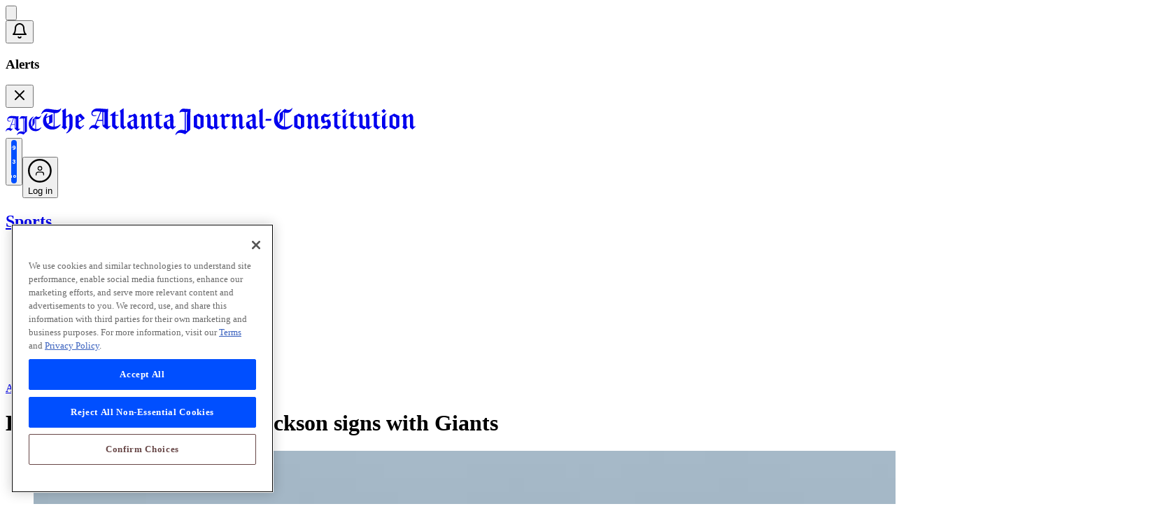

--- FILE ---
content_type: text/html;charset=UTF-8
request_url: https://vx.ajc.com/checkout/template/cacheableShow.html?aid=P3Z2gSespu&templateId=OTO8UO7D1CUB&templateVariantId=OTVZOJRQQ95UW&offerId=fakeOfferId&experienceId=EXIKX3EARTOX&iframeId=offer_896bee878341c78302f3-0&displayMode=inline&pianoIdUrl=https%3A%2F%2Fid.ajc.com%2Fid%2F&widget=template&url=https%3A%2F%2Fwww.ajc.com%2Fsports%2Fatlanta-braves%2Fbraves-fan-favorite-luke-jackson-signs-with-giants%2FSUSZITTFZVEM5GRI3QPDCEQFR4%2F
body_size: 3433
content:
<!DOCTYPE html>
<!--[if lt IE 7]> <html class="no-js lt-ie9 lt-ie8 lt-ie7" xmlns:ng="http://angularjs.org"> <![endif]-->
<!--[if IE 7]> <html class="no-js lt-ie9 lt-ie8" xmlns:ng="http://angularjs.org"> <![endif]-->
<!--[if IE 8]> <html class="no-js lt-ie9" xmlns:ng="http://angularjs.org"> <![endif]-->
<!--[if gt IE 8]><!--> <html class="no-js"> <!--<![endif]-->
<head>
    <meta http-equiv="X-UA-Compatible" content="IE=edge,chrome=1">
    <!--[if lte IE 9]>
    <script type="text/javascript" src="/js/angular/angular-ui-ieshiv.min.js"></script>
    <script type="text/javascript" src="https://cdnjs.cloudflare.com/ajax/libs/json3/3.2.4/json3.min.js"></script>
    <![endif]-->

    <meta charset="utf-8">
    <title>content frame</title>
    <meta property="og:title" content="content frame"/>
    <meta name="viewport" content="width=device-width, initial-scale=1">

    

    <link href="/widget/dist/template/css/template.bundle.1.0.css" rel="stylesheet" type="text/css"  />


    <script>var TPTemplateType = "TEMPLATE";</script>

    

    <script type="text/javascript" src="//cdnjs.cloudflare.com/ajax/libs/jquery/1.12.4/jquery.min.js" ></script>
<script type="text/javascript" src="//cdnjs.cloudflare.com/ajax/libs/jquery-migrate/1.4.1/jquery-migrate.min.js" ></script>
<script type="text/javascript" src="//cdnjs.cloudflare.com/ajax/libs/angular.js/1.2.22/angular.min.js" ></script>
<script type="text/javascript" src="//cdnjs.cloudflare.com/ajax/libs/angular.js/1.2.22/angular-animate.min.js" ></script>
<script type="text/javascript" src="//cdnjs.cloudflare.com/ajax/libs/angular.js/1.2.22/angular-cookies.min.js" ></script>
<script type="text/javascript" src="//cdnjs.cloudflare.com/ajax/libs/angular.js/1.2.22/angular-sanitize.min.js" ></script>
<script type="text/javascript" src="//cdnjs.cloudflare.com/ajax/libs/angular-dynamic-locale/0.1.27/tmhDynamicLocale.min.js" ></script>
<script type="text/javascript" src="//cdnjs.cloudflare.com/ajax/libs/angular-ui-utils/0.1.1/angular-ui-utils.min.js" ></script>
<script type="text/javascript" src="//cdnjs.cloudflare.com/ajax/libs/angular-ui/0.4.0/angular-ui-ieshiv.js" ></script>
<script type="text/javascript" src="//cdnjs.cloudflare.com/ajax/libs/angular-ui-router/0.2.10/angular-ui-router.min.js" ></script>
<script id="translation-dynamic" type="text/javascript" src="/showtemplate/general/loadTranslationMap?aid=P3Z2gSespu&version=1700596804000&language=en_US" ></script>
<script id="translation-static" type="text/javascript" src="/ng/common/i18n/platform-translation-map_en_US.js?version=16.672.0" ></script>
<script type="text/javascript" src="/_sam/H4sIAAAAAAAA_z3IwQ6AIAgA0B9KmJ76m4bJHI6oBa7f7-bt7eEnrXNgEw8Mvh6lYBy-DHVaU95QpTqS9an0pgwFSkHJu63T-yTlgy1Nh-E_BjVxNVoAAAA?compressed=true&v=16.672.0" ></script>



</head>

<body id="ng-app">

<script>
    var TPConfig = {
        PATH: "https://buy.tinypass.com"
    };

    
var TPParam = {"app":{"name":"Atlanta Journal-Constitution","image1":"/ml/cropped_P3Z2gSespu_1_s7cb9r.png","aid":"P3Z2gSespu","useTinypassAccounts":false,"userProvider":"piano_id","businessUrl":"https://www.ajc.com/","canInitCheckoutWithAnon":true},"LOGIN":"/checkout/user/loginShow","TRANSLATION_CONFIG":{"isStatic":false,"isEnabled":true,"templateContext":"default","version":"16.672.0","loadTranslationUrl":"/showtemplate/general/loadTranslationMap?aid=P3Z2gSespu&version=1700596804000","initialLocaleId":"en_US","systemDefaultLocale":"en_US","languages":[{"locale":"en_US","label":"English (United States)","localized":"English (United States)","isDefault":true,"isEnabled":true,"rtl":false}]},"params":{"experienceId":"EXIKX3EARTOX","templateVariantId":"OTVZOJRQQ95UW","widget":"template","pianoIdUrl":"https://id.ajc.com/id/","iframeId":"offer_896bee878341c78302f3-0","offerId":"fakeOfferId","templateId":"OTO8UO7D1CUB","aid":"P3Z2gSespu","displayMode":"inline","url":"https://www.ajc.com/sports/atlanta-braves/braves-fan-favorite-luke-jackson-signs-with-giants/SUSZITTFZVEM5GRI3QPDCEQFR4/"},"TRACK_SHOW":"/checkout/template/trackShow"};
</script>

<div id="template-container">
    <div template ng-cloak>
        <div class="show-template-error-screen" ng-show="terminalError">
            <div class="error-screen">
                <div class="row">
                    <div class="error-notification-icon"></div>
                    <div class="content">
                        <div class="error-title">
                            <b>An error has occurred</b>
                        </div>

                        <div>
                            <span class="ng-hide text" ng-show="terminalError">
                                {{terminalError}}
                            </span>
                        </div>
                    </div>
                </div>
            </div>
        </div>
        <div ng-show="!terminalError">

            <section class="pn-template" ng-init="$isSubmit = false">
  <div class="pn-template-wrapper">
    <img src="" class="pn-image" ng-if="false">

    <div class="pn-content-wrapper" ng-class="false ? 'column' : 'row'" ng-style="false ? {'width': 'auto'} : {'width': '90%'}"  ng-show="!$isSubmit">
      <div class="pn-header">
      	<p class="work-sans-bold"> Sign up for AJC's Sports Daily for the latest news and insights  </p>
      	<p class="pn-subtitle work-sans">  </p>
      </div>

      <form class="pn-input-wrapper" id="newsletter-form">
        <label class="pn-label" for="user-email"></label>
        
        <div class="pn-input">
          <input 
                 class="pn-email" 
                 id="user-email"
                 type="email"
                 ng-model="userEmail"
                 placeholder=" Type your email address here..."
          >
          <button 
                  class="pn-submit pn-button work-sans-small"
                  id="fake-button"
                  type="button"
          >
            Get the Latest Updates!
          </button>
          <button 
                  class="pn-submit pn-button work-sans-small"
                  id="submit-button"
                  type="button"
                  ng-click="$isSubmit = true"
                  external-event="newsletter-submit-button"
                  external-event-user-email="{{userEmail}}"
                  external-event-pref-id="n_32099_sports_daily"
                  hidden
          >
            Sign Up
          </button>
        </div>

        <p class="pn-policy-text work-sans-small">
          By signing up, I agree to the
          <a 
             class="pn-inline__link" 
             href="https://www.ajc.com/privacy-policy/" 
             external-event="policy-link"
             >
            Privacy Policy
          </a>
          &nbsp;and
          <a 
             class="pn-inline__link" 
             href="https://www.ajc.com/visitor-agreement/" 
             external-event="policy-link"
             >
            Visitor Agreement
          </a>
        </p>
      </form>
    </div>
    
    <div ng-show="$isSubmit">
      <div class="pn-thanks">
        <strong class="pn-title" style="font-size: 24px">
          You're all set!
        </strong>

        <p class="pn-inline__copy pn-copy">
          Thank you for signing up to our newsletter.
        </p>
      </div>
    </div>
    
  </div>
</section>

<div custom-script>
  var emailForm = document.querySelector('#newsletter-form');
  var userEmailInput = document.querySelector('.pn-email');
  var emailLabel = document.querySelector('.pn-label');
  var userSubmit = document.querySelector('#submit-button');
  var userFakeSubmit = document.querySelector('#fake-button');

  var checkEmail = function (inputData) {
  var regex = /^(([^<>()\[\]\\.,;:\s@"]+(\.[^<>()\[\]\\.,;:\s@"]+)*)|(".+"))@((\[[0-9]{1,3}\.[0-9]{1,3}\.[0-9]{1,3}\.[0-9]{1,3}])|(([a-zA-Z\-0-9]+\.)+[a-zA-Z]{2,}))$/;
  return regex.test(inputData);
  };

  userEmailInput.addEventListener('input', function () {
    emailLabel.innerText = '';

    if (checkEmail(userEmailInput.value)) {
      userFakeSubmit.hidden = true;
      userSubmit.hidden = false;
    } else {
      userSubmit.hidden = true;
      userFakeSubmit.hidden = false;
    }
  });

  userFakeSubmit.addEventListener('click', function () {
  if (!checkEmail(userEmailInput.value)) {
    userEmailInput.focus();
    emailLabel.innerText = 'Please enter a valid email address';
  } else {
  	emailLabel.innerText = '';
  }
  });
</div>


        </div>
    </div>

</div>

<style type="text/css" tp-style="template-custom-style">
    @import url('https://fonts.googleapis.com/css2?family=Work+Sans:ital,wght@0,100..900;1,100..900&display=swap');

.work-sans-bold {
  font-family: "Work Sans", sans-serif;
  font-size: 25px;
  font-weight: bold;
  font-stretch: normal;
  font-style: normal;
  line-height: 1.12;
  letter-spacing: -1px;
}

.work-sans {
  font-family: "Work Sans", sans-serif;
  font-size: 14px;
  font-weight: 500;
  font-stretch: normal;
  font-style: normal;
  line-height: 1.29;
  letter-spacing: -0.53px; 
}

.work-sans-small {
  font-family: "Work Sans", sans-serif;
  font-size: 10px;
  font-weight: 500;
  font-stretch: normal;
  font-style: normal;
  line-height: normal;
  letter-spacing: -0.23px;
}

button {
  background: none;
  border: none;
  padding: 0;
}

.work-sans-emphasis {
  font-family: "Work Sans", sans-serif;
  font-size: 12px;
  font-weight: 600;
  font-style: italic;
  line-height: 1.5;
  color: 
}

.pn-template {
  background:#f1f0ec;
  color: #282828; 
  position: relative;
  border: 1px transparent solid;
  border-radius: 10px;
}

.pn-template-wrapper {
  display: flex; 
  justify-content: center;
  align-items:center;
  margin: 20px 0;
}

.pn-image {
  width: 120px;
  object-fit: cover;
  margin-right: 20px;
}

p {
  margin: 0;
}

.pn-content-wrapper {
  display: flex;
  gap: 20px;
  justify-content: center;
  align-items: center;
  flex-grow: 0.1;
}

.pn-label {
  font-size: 11px;
  color: red;
  line-height: 12px;
}

.pn-input-wrapper {
  width: 100%;
}

.pn-input {
  display: flex;
  align-items: center;
  margin-bottom: 10px;
  gap: 10px
}

.pn-email {
  flex-grow: 1 !important;
  display: flex !important;
  flex-direction: row !important;
  justify-content: flex-start !important;
  margin: 0 !important;
  padding: 10px !important;
  border-radius: 6px !important;
  border: solid 1px #dadada !important;
}

.pn-email::placeholder {
  font-size: 11px;
  text-align: center;
}

.pn-submit {  
  color: #ffffff;
  width: 155px;
  height: 29px;
  flex-grow: 0;
  gap: 10px;
  margin: 0;
  border-radius: 102px;
  background-color: #282828;
  font-weight: bold;
}

.pn-policy-text a {
  font-weight: bold;
  font-stretch: normal;
  font-style: normal;
  text-decoration: none;
  color: #282828;
}

.pn-policy-text a:visited {
  color: #282828;
}

.pn-thanks {
  min-width: 150px;
  margin: 80px 30px;
  font-family: "Work Sans", sans-serif;
}

.pn-title {
  font-family: "Work Sans", sans-serif;
}

.column {
  flex-flow: column;
  gap: 5px;
  align-items: start;
}

.column .pn-header {
 	width: 100%; 
}

.row {
  flex-flow: row;
}

@media (max-width: 540px) {
  .work-sans-bold {
    text-align: center;
  }
  
  .work-sans-small {
    text-align: center;
  }
  
  .work-sans {
	  text-align: center;
  }

  .pn-template {
    padding: 0 20px 0 20px;
    border-radius: 10px;
  }
  
  .pn-template-wrapper {
    flex-direction: column;
    padding-right: 0px;
  }
  
  .pn-content-wrapper {
    flex-direction: column !important;
    gap: 0;
  }
  
  .pn-input-wrapper {
    margin-top: 10px;
  }
  
  .pn-image {
    width: 86px;
  }
  
  .pn-header {
    margin-top: 10px;
  }
  
  .pn-input {
    flex-flow: column;
	align-items: center;
    gap: 10px;
    margin-bottom: 15px;
  }
  
  .pn-input input {
    width: 100%;
    height: 40px;
  }
  
  .pn-input .pn-submit {
    width: 60%;
    font-size: 13px;
  }
  
  .pn-thanks {
    margin-bottom: 65px;
  }
  
  .pn-policy-text {
  	font-size: 12px;
  }
}
</style>





</body>



</html>


--- FILE ---
content_type: text/html;charset=UTF-8
request_url: https://vx.ajc.com/checkout/template/cacheableShow.html?aid=P3Z2gSespu&templateId=OT7NK9F242TA&offerId=fakeOfferId&experienceId=EXM1YP37LZTG&iframeId=offer_e18046c1b3f9e2575b7e-0&displayMode=inline&pianoIdUrl=https%3A%2F%2Fid.ajc.com%2Fid%2F&widget=template&url=https%3A%2F%2Fwww.ajc.com%2Fsports%2Fatlanta-braves%2Fbraves-fan-favorite-luke-jackson-signs-with-giants%2FSUSZITTFZVEM5GRI3QPDCEQFR4%2F
body_size: 2186
content:
<!DOCTYPE html>
<!--[if lt IE 7]> <html class="no-js lt-ie9 lt-ie8 lt-ie7" xmlns:ng="http://angularjs.org"> <![endif]-->
<!--[if IE 7]> <html class="no-js lt-ie9 lt-ie8" xmlns:ng="http://angularjs.org"> <![endif]-->
<!--[if IE 8]> <html class="no-js lt-ie9" xmlns:ng="http://angularjs.org"> <![endif]-->
<!--[if gt IE 8]><!--> <html class="no-js"> <!--<![endif]-->
<head>
    <meta http-equiv="X-UA-Compatible" content="IE=edge,chrome=1">
    <!--[if lte IE 9]>
    <script type="text/javascript" src="/js/angular/angular-ui-ieshiv.min.js"></script>
    <script type="text/javascript" src="https://cdnjs.cloudflare.com/ajax/libs/json3/3.2.4/json3.min.js"></script>
    <![endif]-->

    <meta charset="utf-8">
    <title>content frame</title>
    <meta property="og:title" content="content frame"/>
    <meta name="viewport" content="width=device-width, initial-scale=1">

    

    <link href="/widget/dist/template/css/template.bundle.1.0.css" rel="stylesheet" type="text/css"  />


    <script>var TPTemplateType = "TEMPLATE";</script>

    

    <script type="text/javascript" src="//cdnjs.cloudflare.com/ajax/libs/jquery/1.12.4/jquery.min.js" ></script>
<script type="text/javascript" src="//cdnjs.cloudflare.com/ajax/libs/jquery-migrate/1.4.1/jquery-migrate.min.js" ></script>
<script type="text/javascript" src="//cdnjs.cloudflare.com/ajax/libs/angular.js/1.2.22/angular.min.js" ></script>
<script type="text/javascript" src="//cdnjs.cloudflare.com/ajax/libs/angular.js/1.2.22/angular-animate.min.js" ></script>
<script type="text/javascript" src="//cdnjs.cloudflare.com/ajax/libs/angular.js/1.2.22/angular-cookies.min.js" ></script>
<script type="text/javascript" src="//cdnjs.cloudflare.com/ajax/libs/angular.js/1.2.22/angular-sanitize.min.js" ></script>
<script type="text/javascript" src="//cdnjs.cloudflare.com/ajax/libs/angular-dynamic-locale/0.1.27/tmhDynamicLocale.min.js" ></script>
<script type="text/javascript" src="//cdnjs.cloudflare.com/ajax/libs/angular-ui-utils/0.1.1/angular-ui-utils.min.js" ></script>
<script type="text/javascript" src="//cdnjs.cloudflare.com/ajax/libs/angular-ui/0.4.0/angular-ui-ieshiv.js" ></script>
<script type="text/javascript" src="//cdnjs.cloudflare.com/ajax/libs/angular-ui-router/0.2.10/angular-ui-router.min.js" ></script>
<script id="translation-dynamic" type="text/javascript" src="/showtemplate/general/loadTranslationMap?aid=P3Z2gSespu&version=1700596804000&language=en_US" ></script>
<script id="translation-static" type="text/javascript" src="/ng/common/i18n/platform-translation-map_en_US.js?version=16.672.0" ></script>
<script type="text/javascript" src="/_sam/H4sIAAAAAAAA_z3IwQ6AIAgA0B9KmJ76m4bJHI6oBa7f7-bt7eEnrXNgEw8Mvh6lYBy-DHVaU95QpTqS9an0pgwFSkHJu63T-yTlgy1Nh-E_BjVxNVoAAAA?compressed=true&v=16.672.0" ></script>



</head>

<body id="ng-app">

<script>
    var TPConfig = {
        PATH: "https://buy.tinypass.com"
    };

    
var TPParam = {"app":{"name":"Atlanta Journal-Constitution","image1":"/ml/cropped_P3Z2gSespu_1_s7cb9r.png","aid":"P3Z2gSespu","useTinypassAccounts":false,"userProvider":"piano_id","businessUrl":"https://www.ajc.com/","canInitCheckoutWithAnon":true},"LOGIN":"/checkout/user/loginShow","TRANSLATION_CONFIG":{"isStatic":false,"isEnabled":true,"templateContext":"default","version":"16.672.0","loadTranslationUrl":"/showtemplate/general/loadTranslationMap?aid=P3Z2gSespu&version=1700596804000","initialLocaleId":"en_US","systemDefaultLocale":"en_US","languages":[{"locale":"en_US","label":"English (United States)","localized":"English (United States)","isDefault":true,"isEnabled":true,"rtl":false}]},"params":{"experienceId":"EXM1YP37LZTG","widget":"template","pianoIdUrl":"https://id.ajc.com/id/","iframeId":"offer_e18046c1b3f9e2575b7e-0","offerId":"fakeOfferId","templateId":"OT7NK9F242TA","aid":"P3Z2gSespu","displayMode":"inline","url":"https://www.ajc.com/sports/atlanta-braves/braves-fan-favorite-luke-jackson-signs-with-giants/SUSZITTFZVEM5GRI3QPDCEQFR4/"},"TRACK_SHOW":"/checkout/template/trackShow"};
</script>

<div id="template-container">
    <div template ng-cloak>
        <div class="show-template-error-screen" ng-show="terminalError">
            <div class="error-screen">
                <div class="row">
                    <div class="error-notification-icon"></div>
                    <div class="content">
                        <div class="error-title">
                            <b>An error has occurred</b>
                        </div>

                        <div>
                            <span class="ng-hide text" ng-show="terminalError">
                                {{terminalError}}
                            </span>
                        </div>
                    </div>
                </div>
            </div>
        </div>
        <div ng-show="!terminalError">

            <a class="pn-cta pn-cta--link" 
   href="https://www.ajc.com/start?utm_campaign=ajcsite&utm_source=digital-site&utm_medium=topnav" 
   external-event="cta-link"
   target="_parent">
  99¢ / 3 mos
  <span class="dt-only"></span>
</a>

        </div>
    </div>

</div>

<style type="text/css" tp-style="template-custom-style">
    @font-face {
  font-family: "Gordita";
  src: url("https://i.piano.io/managedservices/ajc/fonts/GorditaRegular.woff2")
    format("woff2"),
    url("https://i.piano.io/managedservices/ajc/fonts/GorditaRegular.woff")
    format("woff");
  font-style: normal;
  font-weight: 400;
  font-display: swap;
}

@font-face {
  font-family: "Gordita";
  src: url("https://i.piano.io/managedservices/ajc/fonts/GorditaBold.woff2")
      format("woff2"),
    url("https://i.piano.io/managedservices/ajc/fonts/GorditaBold.woff")
      format("woff");
  font-style: normal;
  font-weight: 700;
  font-display: swap;
}

html,
body {
  margin: 0;
  padding: 0;
  background: transparent;
}

a,
button {
  transition: 0.3s;
}

a {
  text-decoration: none;
}

button {
  margin: 0;
  padding: 0;
  font: inherit;
  color: inherit;
  text-decoration: none;
  background-color: rgba(0, 0, 0, 0);
  box-shadow: none;
  text-shadow: none;
  border: 0;
}

* {
  -webkit-text-size-adjust: none;
  box-sizing: border-box;
}

#checkout-container {
  background-color: inherit;
}

.pn-cta {
  display: flex;
  justify-content: center;
  align-items: center;
  gap:2.5px;
  font-family: "Gordita", Arial, Helvetica, sans-serif;
  font-size: 7.4px;
  font-weight: 700;
  font-stretch: normal;
  font-style: normal;
  letter-spacing: normal;
  color: #FFFFFF;
  background-color: #004FFF;
  cursor: pointer;
  border-radius:50px;
  width: 100%;
  height: 100%;
  border: 1px solid transparent;
  -webkit-font-smoothing: antialiased;
}

a.pn-cta--link {
  color: #FFFFFF;
}

.pn-cta .dt-only {
  display: none;
}

.pn-cta:hover,
.pn-cta:focus {
  background-color: #004FFF;
  color: #FFFFFF;
  border: 1px solid #FFFFFF;
}

.pn-cta:active  {
  color: #FFFFFF;
  border: 1px solid #FFFFFF;
}

/* S3-615
   Since the iframe sees viewport as its own current width, 
   we are setting the breakpoints below to the width of the placeholder its in, which changes based on window size.
   ***  Changes to either size may cause unexpected behavior. 
*/
@media only screen and (min-width: 91px) {
  .pn-cta {
	font-size: 7.1px;
    height: 19px;
    width: 91px;
  }
  .pn-cta .dt-only {
    display: flex;
    gap:0px;
  }
}

@media only screen and (min-width: 98px) {
  .pn-cta {
	font-size: 7.6px;
    height: 20px;
    width: 98px;
    gap:2px;
  }
}

@media only screen and (min-width: 103px) {
  .pn-cta {
	font-size: 8.3px;
    height: 21px;
    width: 103px;
    gap:2.25px;
  }
}

@media only screen and (min-width: 117px) {
  .pn-cta {
	font-size: 9.6px;
    height: 24px;
    width: 117px;
  }
}

@media only screen and (min-width: 131px) {
  .pn-cta {
	font-size: 11px;
    height: 28px;
    width: 131px;
  }
}

</style>





</body>



</html>


--- FILE ---
content_type: text/css; charset=UTF-8
request_url: https://www.ajc.com/_next/static/css/509ab363ee9cf897.css
body_size: 42897
content:
/*! tailwindcss v4.1.3 | MIT License | https://tailwindcss.com */@layer properties{@supports (((-webkit-hyphens:none)) and (not (margin-trim:inline))) or ((-moz-orient:inline) and (not (color:rgb(from red r g b)))){*,::backdrop,:after,:before{--tw-translate-x:0;--tw-translate-y:0;--tw-translate-z:0;--tw-scale-x:1;--tw-scale-y:1;--tw-scale-z:1;--tw-rotate-x:rotateX(0);--tw-rotate-y:rotateY(0);--tw-rotate-z:rotateZ(0);--tw-skew-x:skewX(0);--tw-skew-y:skewY(0);--tw-pan-x:initial;--tw-pan-y:initial;--tw-pinch-zoom:initial;--tw-scroll-snap-strictness:proximity;--tw-space-y-reverse:0;--tw-space-x-reverse:0;--tw-divide-x-reverse:0;--tw-border-style:solid;--tw-divide-y-reverse:0;--tw-gradient-position:initial;--tw-gradient-from:#0000;--tw-gradient-via:#0000;--tw-gradient-to:#0000;--tw-gradient-stops:initial;--tw-gradient-via-stops:initial;--tw-gradient-from-position:0%;--tw-gradient-via-position:50%;--tw-gradient-to-position:100%;--tw-leading:initial;--tw-font-weight:initial;--tw-tracking:initial;--tw-ordinal:initial;--tw-slashed-zero:initial;--tw-numeric-figure:initial;--tw-numeric-spacing:initial;--tw-numeric-fraction:initial;--tw-shadow:0 0 #0000;--tw-shadow-color:initial;--tw-shadow-alpha:100%;--tw-inset-shadow:0 0 #0000;--tw-inset-shadow-color:initial;--tw-inset-shadow-alpha:100%;--tw-ring-color:initial;--tw-ring-shadow:0 0 #0000;--tw-inset-ring-color:initial;--tw-inset-ring-shadow:0 0 #0000;--tw-ring-inset:initial;--tw-ring-offset-width:0px;--tw-ring-offset-color:#fff;--tw-ring-offset-shadow:0 0 #0000;--tw-outline-style:solid;--tw-blur:initial;--tw-brightness:initial;--tw-contrast:initial;--tw-grayscale:initial;--tw-hue-rotate:initial;--tw-invert:initial;--tw-opacity:initial;--tw-saturate:initial;--tw-sepia:initial;--tw-drop-shadow:initial;--tw-drop-shadow-color:initial;--tw-drop-shadow-alpha:100%;--tw-drop-shadow-size:initial;--tw-backdrop-blur:initial;--tw-backdrop-brightness:initial;--tw-backdrop-contrast:initial;--tw-backdrop-grayscale:initial;--tw-backdrop-hue-rotate:initial;--tw-backdrop-invert:initial;--tw-backdrop-opacity:initial;--tw-backdrop-saturate:initial;--tw-backdrop-sepia:initial;--tw-duration:initial;--tw-ease:initial;--tw-content:""}}}@layer theme{:host,:root{--font-sans:ui-sans-serif,system-ui,sans-serif,"Apple Color Emoji","Segoe UI Emoji","Segoe UI Symbol","Noto Color Emoji";--font-mono:ui-monospace,SFMono-Regular,Menlo,Monaco,Consolas,"Liberation Mono","Courier New",monospace;--color-red-100:oklch(93.6% .032 17.717);--color-red-400:oklch(70.4% .191 22.216);--color-red-500:oklch(63.7% .237 25.331);--color-red-600:oklch(57.7% .245 27.325);--color-red-700:oklch(50.5% .213 27.518);--color-orange-500:oklch(70.5% .213 47.604);--color-orange-700:oklch(55.3% .195 38.402);--color-yellow-50:oklch(98.7% .026 102.212);--color-blue-50:oklch(97% .014 254.604);--color-blue-400:oklch(70.7% .165 254.624);--color-blue-500:oklch(62.3% .214 259.815);--color-blue-600:oklch(54.6% .245 262.881);--color-slate-600:oklch(44.6% .043 257.281);--color-gray-50:oklch(98.5% .002 247.839);--color-gray-100:oklch(96.7% .003 264.542);--color-gray-200:oklch(92.8% .006 264.531);--color-gray-300:oklch(87.2% .01 258.338);--color-gray-400:oklch(70.7% .022 261.325);--color-gray-500:oklch(55.1% .027 264.364);--color-gray-600:oklch(44.6% .03 256.802);--color-gray-700:oklch(37.3% .034 259.733);--color-gray-900:oklch(21% .034 264.665);--color-neutral-50:oklch(98.5% 0 0);--color-neutral-100:oklch(97% 0 0);--color-neutral-700:oklch(37.1% 0 0);--color-stone-50:oklch(98.5% .001 106.423);--color-black:#000;--color-white:#fff;--spacing:.25rem;--breakpoint-2xl:96rem;--container-sm:24rem;--container-md:28rem;--container-2xl:42rem;--container-4xl:56rem;--container-6xl:72rem;--container-7xl:80rem;--text-xs:.75rem;--text-xs--line-height:calc(1 / .75);--text-sm:.875rem;--text-sm--line-height:calc(1.25 / .875);--text-base:1rem;--text-base--line-height:calc(1.5 / 1);--text-lg:1.125rem;--text-lg--line-height:calc(1.75 / 1.125);--text-xl:1.25rem;--text-xl--line-height:calc(1.75 / 1.25);--text-2xl:1.5rem;--text-2xl--line-height:calc(2 / 1.5);--text-3xl:1.875rem;--text-3xl--line-height:calc(2.25 / 1.875);--text-4xl:2.25rem;--text-4xl--line-height:calc(2.5 / 2.25);--text-5xl:3rem;--text-5xl--line-height:1;--text-6xl:3.75rem;--text-6xl--line-height:1;--text-7xl:4.5rem;--text-7xl--line-height:1;--font-weight-normal:400;--font-weight-medium:500;--font-weight-semibold:600;--font-weight-bold:700;--font-weight-extrabold:800;--font-weight-black:900;--tracking-tight:-.025em;--tracking-normal:0em;--tracking-wide:.025em;--leading-tight:1.25;--leading-normal:1.5;--leading-relaxed:1.625;--radius-xs:.125rem;--radius-md:.375rem;--radius-lg:.5rem;--radius-xl:.75rem;--radius-2xl:1rem;--ease-out:cubic-bezier(0,0,.2,1);--ease-in-out:cubic-bezier(.4,0,.2,1);--animate-spin:spin 1s linear infinite;--animate-ping:ping 1s cubic-bezier(0,0,.2,1) infinite;--blur-md:12px;--blur-xl:24px;--aspect-video:16/9;--default-transition-duration:.15s;--default-transition-timing-function:cubic-bezier(.4,0,.2,1);--default-font-family:var(--font-sans);--default-mono-font-family:var(--font-mono)}}@layer base{*,::backdrop,:after,:before{box-sizing:border-box;border:0 solid;margin:0;padding:0}::file-selector-button{box-sizing:border-box;border:0 solid;margin:0;padding:0}:host,html{-webkit-text-size-adjust:100%;tab-size:4;line-height:1.5;font-family:var(--default-font-family,ui-sans-serif,system-ui,sans-serif,"Apple Color Emoji","Segoe UI Emoji","Segoe UI Symbol","Noto Color Emoji");font-feature-settings:var(--default-font-feature-settings,normal);font-variation-settings:var(--default-font-variation-settings,normal);-webkit-tap-highlight-color:transparent}hr{height:0;color:inherit;border-top-width:1px}abbr:where([title]){-webkit-text-decoration:underline dotted;text-decoration:underline dotted}a{color:inherit;-webkit-text-decoration:inherit;text-decoration:inherit}b,strong{font-weight:bolder}code,kbd,pre,samp{font-family:var(--default-mono-font-family,ui-monospace,SFMono-Regular,Menlo,Monaco,Consolas,"Liberation Mono","Courier New",monospace);font-feature-settings:var(--default-mono-font-feature-settings,normal);font-variation-settings:var(--default-mono-font-variation-settings,normal);font-size:1em}small{font-size:80%}sub,sup{vertical-align:baseline;font-size:75%;line-height:0;position:relative}sub{bottom:-.25em}sup{top:-.5em}table{text-indent:0;border-color:inherit;border-collapse:collapse}:-moz-focusring{outline:auto}progress{vertical-align:baseline}summary{display:list-item}menu,ol,ul{list-style:none}audio,canvas,embed,iframe,img,object,svg,video{vertical-align:middle;display:block}img,video{max-width:100%;height:auto}button,input,optgroup,select,textarea{font:inherit;font-feature-settings:inherit;font-variation-settings:inherit;letter-spacing:inherit;color:inherit;opacity:1;background-color:#0000;border-radius:0}::file-selector-button{font:inherit;font-feature-settings:inherit;font-variation-settings:inherit;letter-spacing:inherit;color:inherit;opacity:1;background-color:#0000;border-radius:0}:where(select:is([multiple],[size])) optgroup{font-weight:bolder}:where(select:is([multiple],[size])) optgroup option{padding-inline-start:20px}::file-selector-button{margin-inline-end:4px}::placeholder{opacity:1}@supports (not ((-webkit-appearance:-apple-pay-button))) or (contain-intrinsic-size:1px){::placeholder{color:currentColor}@supports (color:color-mix(in lab,red,red)){::placeholder{color:color-mix(in oklab,currentcolor 50%,transparent)}}}textarea{resize:vertical}::-webkit-search-decoration{-webkit-appearance:none}::-webkit-date-and-time-value{min-height:1lh;text-align:inherit}::-webkit-datetime-edit{display:inline-flex}::-webkit-datetime-edit-fields-wrapper{padding:0}::-webkit-datetime-edit,::-webkit-datetime-edit-year-field{padding-block:0}::-webkit-datetime-edit-day-field,::-webkit-datetime-edit-month-field{padding-block:0}::-webkit-datetime-edit-hour-field,::-webkit-datetime-edit-minute-field{padding-block:0}::-webkit-datetime-edit-millisecond-field,::-webkit-datetime-edit-second-field{padding-block:0}::-webkit-datetime-edit-meridiem-field{padding-block:0}:-moz-ui-invalid{box-shadow:none}button,input:where([type=button],[type=reset],[type=submit]){appearance:button}::file-selector-button{appearance:button}::-webkit-inner-spin-button,::-webkit-outer-spin-button{height:auto}[hidden]:where(:not([hidden=until-found])){display:none!important}html{-webkit-font-smoothing:antialiased;-moz-osx-font-smoothing:grayscale;-webkit-text-size-adjust:100%;-moz-text-size-adjust:100%;text-size-adjust:100%;text-rendering:optimizeLegibility;font-synthesis:none}h1,h2,h3,h4,h5,h6{font-size:auto;font-weight:auto}body{flex-direction:column;min-height:100vh;display:flex}iframe{max-width:100%}@font-face{font-family:Work-Sans;font-stretch:normal;font-style:normal;font-display:swap;src:url(/resources/fonts/worksans/worksans.woff) format("woff")}@font-face{font-family:Work-Sans;font-stretch:normal;font-style:italic;font-display:swap;src:url(/resources/fonts/worksans/worksans-italic.woff) format("woff")}@font-face{font-family:Gordita;font-weight:400;font-style:normal;font-display:swap;src:url(/resources/fonts/gordita/gorditaregular.woff2) format("woff2"),url(/resources/fonts/gordita/gorditaregular.woff) format("woff")}@font-face{font-family:Gordita;font-weight:500;font-style:normal;font-display:swap;src:url(/resources/fonts/gordita/gorditamedium.woff2) format("woff2"),url(/resources/fonts/gordita/gorditamedium.woff) format("woff")}@font-face{font-family:Gordita;font-weight:700;font-style:normal;font-display:swap;src:url(/resources/fonts/gordita/gorditabold.woff2) format("woff2"),url(/resources/fonts/gordita/gorditabold.woff) format("woff")}@font-face{font-family:Rubik;font-stretch:normal;font-style:normal;font-display:swap;src:url(/resources/fonts/rubik/rubik.ttf) format("truetype")}@font-face{font-family:Rubik-Italic;font-stretch:normal;font-style:italic;font-display:swap;src:url(/resources/fonts/rubik/rubik-italic.ttf) format("truetype")}@font-face{font-family:icon-fonts;font-weight:400;font-stretch:normal;font-display:swap;src:url(/resources/fonts/icon-fonts/onesite.woff) format("woff")}@font-face{font-family:weather-icons;src:url(/resources/fonts/weather/weather.eot);src:url(/resources/fonts/weather/weather.eot?#iefix) format("embedded-opentype"),url(/resources/fonts/weather/weather.ttf) format("truetype"),url(/resources/fonts/weather/weather.woff) format("woff"),url(/resources/fonts/weather/weather.svg#weather) format("svg");font-weight:400;font-style:normal;font-display:swap}:root{--font-primary:"Work-Sans",sans-serif;--font-secondary:"Gordita",sans-serif;--background:#fff;--muted-background:#fff;--foreground:#282828;--muted-foreground:#dadada;--lead-image-header-overlap:5px;--primary:#004fff;--primary-black:#282828;--off-white:#f8f8f8;--light-gray:#d3d3d3;--primary-border-color:#ccc;--gradient-color-one:#2c2a29bf;--gradient-color-two:#004fffbf;--varsity-background:#f4f4f4}[data-theme=uatl]{--primary:#e23229;--background:#fff;--primary-text-color:#282828;--secondary-background-color:#999;--foreground:#cdcdcd;--primary-hover-color:#ccc;--primary-border-color:#ccc;--gradient-color-one:#2c2a29bf;--gradient-color-two:#e23229bf;--button-primary:#e23229}[data-theme=dawgnation]{--font-primary:"Rubik",sans-serif;--primary:#c00;--background:#fff;--primary-text-color:#282828;--secondary-background-color:#999;--foreground:#cdcdcd;--primary-hover-color:#ccc;--primary-border-color:#ccc;--gradient-color-one:#2c2a29bf;--gradient-color-two:#cc0000bf}[data-theme=ajc]{--primary:#004fff;--font-primary:"Work-Sans",sans-serif;--font-secondary:"Gordita",sans-serif;--primary-black:#282828;--foreground:#cdcdcd;--secondary-background-color:#999;--button-primary:#004fff;--hs-font-primary:#666;--hs-is-live:#1aa368;--primary-text-color:#282828;--primary-hover-color:#ccc;--primary-border-color:#ccc}[data-theme=ajc]:has([data-override-theme=ajcDarkTheme]),[data-theme=uatl]:has([data-override-theme=uatlDarkTheme]){--background:#282828;--primary-text-color:#fff}[data-theme=ajc] footer{--primary:#fff}[data-theme=ajc]:has([data-override-theme=ajcVarsity]){--background:#f4f4f4;--button-primary:#282828;--accent:#1aa368}}@layer components;@layer utilities{.pointer-events-none{pointer-events:none}.collapse{visibility:collapse}.invisible{visibility:hidden}.visible{visibility:visible}.sr-only{clip:rect(0,0,0,0);white-space:nowrap;border-width:0;width:1px;height:1px;margin:-1px;padding:0;position:absolute;overflow:hidden}.not-sr-only{clip:auto;white-space:normal;width:auto;height:auto;margin:0;padding:0;position:static;overflow:visible}.absolute{position:absolute}.fixed{position:fixed}.relative{position:relative}.static{position:static}.sticky{position:sticky}.-inset-1{inset:calc(var(--spacing) * -1)}.inset-0{inset:calc(var(--spacing) * 0)}.inset-1{inset:calc(var(--spacing) * 1)}.inset-x-0{inset-inline:calc(var(--spacing) * 0)}.inset-y-0{inset-block:calc(var(--spacing) * 0)}.-top-4{top:calc(var(--spacing) * -4)}.-top-\[25px\]{top:-25px}.-top-\[450px\]{top:-450px}.top-\(--brandBarHeight\){top:var(--brandBarHeight)}.top-\(--lead-image-header-overlap\){top:var(--lead-image-header-overlap)}.top-0{top:calc(var(--spacing) * 0)}.top-1\.5{top:calc(var(--spacing) * 1.5)}.top-1\/2{top:50%}.top-2\.75{top:calc(var(--spacing) * 2.75)}.top-3{top:calc(var(--spacing) * 3)}.top-7{top:calc(var(--spacing) * 7)}.top-8{top:calc(var(--spacing) * 8)}.top-9{top:calc(var(--spacing) * 9)}.top-50{top:calc(var(--spacing) * 50)}.top-\[-10px\]{top:-10px}.top-\[15px\]{top:15px}.top-\[79px\]{top:79px}.top-\[94px\]{top:94px}.top-\[calc\(var\(--headerHeight\)\)\]{top:calc(var(--headerHeight))}.top-\[calc\(var\(--headerHeight\)\+20px\)\]{top:calc(var(--headerHeight) + 20px)}.top-full{top:100%}.-right-1{right:calc(var(--spacing) * -1)}.-right-\[0\.5\]{right:-.5px}.-right-\[17px\]{right:-17px}.right-0{right:calc(var(--spacing) * 0)}.right-1\.5{right:calc(var(--spacing) * 1.5)}.right-2{right:calc(var(--spacing) * 2)}.right-2\.75{right:calc(var(--spacing) * 2.75)}.right-3{right:calc(var(--spacing) * 3)}.right-5{right:calc(var(--spacing) * 5)}.right-6{right:calc(var(--spacing) * 6)}.right-\[-10px\]{right:-10px}.right-\[2px\]{right:2px}.right-\[5px\]{right:5px}.right-\[10px\]{right:10px}.right-\[15px\]{right:15px}.bottom-0{bottom:calc(var(--spacing) * 0)}.bottom-1{bottom:calc(var(--spacing) * 1)}.bottom-3{bottom:calc(var(--spacing) * 3)}.bottom-5{bottom:calc(var(--spacing) * 5)}.bottom-30{bottom:calc(var(--spacing) * 30)}.bottom-\[-100vh\]{bottom:-100vh}.bottom-\[2px\]{bottom:2px}.bottom-\[20px\]{bottom:20px}.bottom-full{bottom:100%}.-left-\[17px\]{left:-17px}.left-0{left:calc(var(--spacing) * 0)}.left-1\/2{left:50%}.left-3{left:calc(var(--spacing) * 3)}.left-5{left:calc(var(--spacing) * 5)}.left-\[-20px\]{left:-20px}.left-\[-100vw\]{left:-100vw}.left-\[2px\]{left:2px}.left-\[calc\(100\%\+10px\)\]{left:calc(100% + 10px)}.left-full{left:100%}.isolate{isolation:isolate}.isolation-auto{isolation:auto}.-z-10{z-index:calc(10 * -1)}.z-0{z-index:0}.z-2{z-index:2}.z-5{z-index:5}.z-10{z-index:10}.z-20{z-index:20}.z-40{z-index:40}.z-50{z-index:50}.z-1000{z-index:1000}.z-2000{z-index:2000}.z-3000{z-index:3000}.z-3001{z-index:3001}.z-\[1\]{z-index:1}.z-\[2\]{z-index:2}.z-\[3\]{z-index:3}.z-\[101\]{z-index:101}.z-\[2999\]{z-index:2999}.z-\[3000\]{z-index:3000}.z-\[3001\]{z-index:3001}.z-\[4000\]{z-index:4000}.order-1{order:1}.order-2{order:2}.order-3{order:3}.col-span-1{grid-column:span 1/span 1}.col-span-2{grid-column:span 2/span 2}.col-span-full{grid-column:1/-1}.col-start-1{grid-column-start:1}.float-right{float:right}.clear-both{clear:both}.\!container{width:100%!important}@media (min-width:40rem){.\!container{max-width:40rem!important}}@media (min-width:48rem){.\!container{max-width:48rem!important}}@media (min-width:64rem){.\!container{max-width:64rem!important}}@media (min-width:80rem){.\!container{max-width:80rem!important}}@media (min-width:96rem){.\!container{max-width:96rem!important}}.container{width:100%}@media (min-width:40rem){.container{max-width:40rem}}@media (min-width:48rem){.container{max-width:48rem}}@media (min-width:64rem){.container{max-width:64rem}}@media (min-width:80rem){.container{max-width:80rem}}@media (min-width:96rem){.container{max-width:96rem}}.m-0{margin:calc(var(--spacing) * 0)}.m-0\!{margin:calc(var(--spacing) * 0)!important}.m-\[0_7\.9px_0_10\.5px\]{margin:0 7.9px 0 10.5px}.m-\[17px_0_15px\]{margin:17px 0 15px}.m-\[18px_0_0\]{margin:18px 0 0}.m-\[20px_0\]{margin:20px 0}.m-auto{margin:auto}.padding-section-x-sizing{max-width:1536px;padding-inline:calc(var(--spacing) * 5);margin-inline:auto}@media (min-width:48rem){.padding-section-x-sizing{width:640px;padding-inline:calc(var(--spacing) * 0)}}@media (min-width:64rem){.padding-section-x-sizing{width:768px}}@media (min-width:80rem){.padding-section-x-sizing{width:1220px}}.-mx-5{margin-inline:calc(var(--spacing) * -5)}.-mx-6{margin-inline:calc(var(--spacing) * -6)}.mx-0{margin-inline:calc(var(--spacing) * 0)}.mx-0\!{margin-inline:calc(var(--spacing) * 0)!important}.mx-2\.5{margin-inline:calc(var(--spacing) * 2.5)}.mx-4{margin-inline:calc(var(--spacing) * 4)}.mx-5{margin-inline:calc(var(--spacing) * 5)}.mx-\[5px\]{margin-inline:5px}.mx-\[6\.5px\]{margin-inline:6.5px}.mx-\[11px\]{margin-inline:11px}.mx-\[15px\]{margin-inline:15px}.mx-\[20px\]{margin-inline:20px}.mx-\[21px\]{margin-inline:21px}.mx-\[25px\]\!{margin-inline:25px!important}.mx-auto{margin-inline:auto}.my-0{margin-block:calc(var(--spacing) * 0)}.my-1{margin-block:calc(var(--spacing) * 1)}.my-2\.5{margin-block:calc(var(--spacing) * 2.5)}.my-4{margin-block:calc(var(--spacing) * 4)}.my-5{margin-block:calc(var(--spacing) * 5)}.my-7\.5{margin-block:calc(var(--spacing) * 7.5)}.my-8{margin-block:calc(var(--spacing) * 8)}.my-10{margin-block:calc(var(--spacing) * 10)}.my-\[0\.5px\]{margin-block:.5px}.my-\[0\]{margin-block:0}.my-\[15px\]{margin-block:15px}.my-\[20px\]{margin-block:20px}.my-\[40px\]{margin-block:40px}.my-\[80px\]{margin-block:80px}.my-\[160px\]{margin-block:160px}.my-auto{margin-block:auto}.margin-section-my{margin-bottom:calc(var(--spacing) * 10)}main>.margin-section-my:first-child{margin-top:calc(var(--spacing) * 10)}.-mt-1{margin-top:calc(var(--spacing) * -1)}.-mt-2{margin-top:calc(var(--spacing) * -2)}.-mt-48{margin-top:calc(var(--spacing) * -48)}.-mt-\[1px\]{margin-top:-1px}.mt-0{margin-top:calc(var(--spacing) * 0)}.mt-0\!{margin-top:calc(var(--spacing) * 0)!important}.mt-0\.5{margin-top:calc(var(--spacing) * .5)}.mt-1{margin-top:calc(var(--spacing) * 1)}.mt-1\.5{margin-top:calc(var(--spacing) * 1.5)}.mt-2{margin-top:calc(var(--spacing) * 2)}.mt-2\.5{margin-top:calc(var(--spacing) * 2.5)}.mt-3{margin-top:calc(var(--spacing) * 3)}.mt-4{margin-top:calc(var(--spacing) * 4)}.mt-5{margin-top:calc(var(--spacing) * 5)}.mt-6{margin-top:calc(var(--spacing) * 6)}.mt-7{margin-top:calc(var(--spacing) * 7)}.mt-8{margin-top:calc(var(--spacing) * 8)}.mt-10{margin-top:calc(var(--spacing) * 10)}.mt-12{margin-top:calc(var(--spacing) * 12)}.mt-16{margin-top:calc(var(--spacing) * 16)}.mt-20{margin-top:calc(var(--spacing) * 20)}.mt-\[-4rem\]{margin-top:-4rem}.mt-\[-5px\]{margin-top:-5px}.mt-\[-20px\]{margin-top:-20px}.mt-\[-25px\]{margin-top:-25px}.mt-\[0\.938rem\]{margin-top:.938rem}.mt-\[2\.3px\]{margin-top:2.3px}.mt-\[3px\]{margin-top:3px}.mt-\[5px\]{margin-top:5px}.mt-\[9\.7px\]{margin-top:9.7px}.mt-\[10px\]{margin-top:10px}.mt-\[15px\]{margin-top:15px}.mt-\[16px\]{margin-top:16px}.mt-\[20px\]{margin-top:20px}.mt-\[30px\]{margin-top:30px}.mt-\[36px\]{margin-top:36px}.mt-\[39\.6px\]{margin-top:39.6px}.mt-\[40px\]{margin-top:40px}.mt-\[80px\]{margin-top:80px}.mt-\[160px\]{margin-top:160px}.-mr-5{margin-right:calc(var(--spacing) * -5)}.-mr-6{margin-right:calc(var(--spacing) * -6)}.mr-0{margin-right:calc(var(--spacing) * 0)}.mr-1{margin-right:calc(var(--spacing) * 1)}.mr-2{margin-right:calc(var(--spacing) * 2)}.mr-2\.5{margin-right:calc(var(--spacing) * 2.5)}.mr-5{margin-right:calc(var(--spacing) * 5)}.mr-8{margin-right:calc(var(--spacing) * 8)}.mr-\[-50px\]{margin-right:-50px}.mr-\[5px\]{margin-right:5px}.mr-\[6px\]{margin-right:6px}.mr-\[7\.3px\]{margin-right:7.3px}.mr-\[14px\]{margin-right:14px}.mr-\[15px\]{margin-right:15px}.mr-\[20px\]{margin-right:20px}.mr-\[30px\]{margin-right:30px}.mr-\[calc\(50\%-50vw\)\]{margin-right:calc(50% - 50vw)}.\!mb-2{margin-bottom:calc(var(--spacing) * 2)!important}.-mb-5{margin-bottom:calc(var(--spacing) * -5)}.mb-0{margin-bottom:calc(var(--spacing) * 0)}.mb-0\!{margin-bottom:calc(var(--spacing) * 0)!important}.mb-0\.5{margin-bottom:calc(var(--spacing) * .5)}.mb-1{margin-bottom:calc(var(--spacing) * 1)}.mb-1\.5{margin-bottom:calc(var(--spacing) * 1.5)}.mb-1\.25{margin-bottom:calc(var(--spacing) * 1.25)}.mb-2{margin-bottom:calc(var(--spacing) * 2)}.mb-2\.5{margin-bottom:calc(var(--spacing) * 2.5)}.mb-3{margin-bottom:calc(var(--spacing) * 3)}.mb-4{margin-bottom:calc(var(--spacing) * 4)}.mb-5{margin-bottom:calc(var(--spacing) * 5)}.mb-5\!{margin-bottom:calc(var(--spacing) * 5)!important}.mb-6{margin-bottom:calc(var(--spacing) * 6)}.mb-8{margin-bottom:calc(var(--spacing) * 8)}.mb-9{margin-bottom:calc(var(--spacing) * 9)}.mb-10{margin-bottom:calc(var(--spacing) * 10)}.mb-10\!{margin-bottom:calc(var(--spacing) * 10)!important}.mb-12{margin-bottom:calc(var(--spacing) * 12)}.mb-\[0\.87rem\]{margin-bottom:.87rem}.mb-\[0\.625rem\]{margin-bottom:.625rem}.mb-\[1\.875rem\]{margin-bottom:1.875rem}.mb-\[2\.5rem\]{margin-bottom:2.5rem}.mb-\[2px\]{margin-bottom:2px}.mb-\[4px\]{margin-bottom:4px}.mb-\[5px\]{margin-bottom:5px}.mb-\[7px\]{margin-bottom:7px}.mb-\[10px\]{margin-bottom:10px}.mb-\[12\.5px\]{margin-bottom:12.5px}.mb-\[12px\]{margin-bottom:12px}.mb-\[13px\]{margin-bottom:13px}.mb-\[14px\]{margin-bottom:14px}.mb-\[15px\]{margin-bottom:15px}.mb-\[20px\]{margin-bottom:20px}.mb-\[23\.1px\]{margin-bottom:23.1px}.mb-\[25px\]{margin-bottom:25px}.mb-\[26px\]{margin-bottom:26px}.mb-\[30px\]{margin-bottom:30px}.mb-\[38px\]{margin-bottom:38px}.mb-\[39\.6px\]{margin-bottom:39.6px}.mb-\[40px\]{margin-bottom:40px}.mb-\[45px\]{margin-bottom:45px}.mb-\[50\%\]{margin-bottom:50%}.mb-\[50px\]{margin-bottom:50px}.mb-\[80px\]{margin-bottom:80px}.mb-\[160px\]{margin-bottom:160px}.mb-auto{margin-bottom:auto}.-ml-4{margin-left:calc(var(--spacing) * -4)}.-ml-5{margin-left:calc(var(--spacing) * -5)}.-ml-\[50vw\]{margin-left:-50vw}.ml-0{margin-left:calc(var(--spacing) * 0)}.ml-1\.25{margin-left:calc(var(--spacing) * 1.25)}.ml-2{margin-left:calc(var(--spacing) * 2)}.ml-2\.5{margin-left:calc(var(--spacing) * 2.5)}.ml-3{margin-left:calc(var(--spacing) * 3)}.ml-5{margin-left:calc(var(--spacing) * 5)}.ml-10{margin-left:calc(var(--spacing) * 10)}.ml-\[-5px\]{margin-left:-5px}.ml-\[-20px\]{margin-left:-20px}.ml-\[-40px\]{margin-left:-40px}.ml-\[-50px\]{margin-left:-50px}.ml-\[9px\]{margin-left:9px}.ml-\[10\.4px\]{margin-left:10.4px}.ml-\[10px\]{margin-left:10px}.ml-\[15px\]{margin-left:15px}.ml-\[28px\]{margin-left:28px}.ml-\[30px\]{margin-left:30px}.ml-\[76px\]{margin-left:76px}.ml-\[calc\(-50vw\+50\%\)\],.ml-\[calc\(50\%-50vw\)\]{margin-left:calc(50% - 50vw)}.ml-px{margin-left:1px}.\!box-content{box-sizing:content-box!important}.box-border{box-sizing:border-box}.line-clamp-6{-webkit-line-clamp:6;-webkit-box-orient:vertical;display:-webkit-box;overflow:hidden}.above-header-ad{background-color:#0000}div[draggable=false]+.above-header-ad{display:none}.scrollbar-hide{-ms-overflow-style:none;scrollbar-width:none}.scrollbar-hide::-webkit-scrollbar{display:none}.no-scrollbar{scrollbar-width:none}.no-scrollbar::-webkit-scrollbar{display:none}.block{display:block}.block\!{display:block!important}.contents{display:contents}.flex{display:flex}.flow-root{display:flow-root}.grid{display:grid}.hidden{display:none}.hidden\!{display:none!important}.inline{display:inline}.inline-block{display:inline-block}.inline-flex{display:inline-flex}.inline-grid{display:inline-grid}.inline-table{display:inline-table}.list-item{display:list-item}.table{display:table}.table-caption{display:table-caption}.table-cell{display:table-cell}.table-column{display:table-column}.table-column-group{display:table-column-group}.table-footer-group{display:table-footer-group}.table-header-group{display:table-header-group}.table-row{display:table-row}.table-row-group{display:table-row-group}.aspect-\[3\/2\]{aspect-ratio:3/2}.aspect-\[3\/2\]\!{aspect-ratio:3/2!important}.aspect-\[728\/484\]{aspect-ratio:728/484}.aspect-square{aspect-ratio:1}.aspect-video{aspect-ratio:var(--aspect-video)}.size-1{width:calc(var(--spacing) * 1);height:calc(var(--spacing) * 1)}.size-8{width:calc(var(--spacing) * 8);height:calc(var(--spacing) * 8)}.size-full{width:100%;height:100%}.h-\(--brandBarHeight\){height:var(--brandBarHeight)}.h-\(--headerHeight\){height:var(--headerHeight)}.h-0{height:calc(var(--spacing) * 0)}.h-0\.5{height:calc(var(--spacing) * .5)}.h-1{height:calc(var(--spacing) * 1)}.h-2{height:calc(var(--spacing) * 2)}.h-3\.5{height:calc(var(--spacing) * 3.5)}.h-4{height:calc(var(--spacing) * 4)}.h-5{height:calc(var(--spacing) * 5)}.h-6{height:calc(var(--spacing) * 6)}.h-8{height:calc(var(--spacing) * 8)}.h-9{height:calc(var(--spacing) * 9)}.h-10{height:calc(var(--spacing) * 10)}.h-12{height:calc(var(--spacing) * 12)}.h-15{height:calc(var(--spacing) * 15)}.h-17\.5{height:calc(var(--spacing) * 17.5)}.h-20{height:calc(var(--spacing) * 20)}.h-30{height:calc(var(--spacing) * 30)}.h-32{height:calc(var(--spacing) * 32)}.h-\[1px\]{height:1px}.h-\[2px\]{height:2px}.h-\[3px\]{height:3px}.h-\[4\.3px\]{height:4.3px}.h-\[6\.2px\]{height:6.2px}.h-\[6px\]{height:6px}.h-\[7\.1px\]{height:7.1px}.h-\[8\.2px\]{height:8.2px}.h-\[8px\]{height:8px}.h-\[9\.5px\]{height:9.5px}.h-\[10\.4px\]{height:10.4px}.h-\[14px\]{height:14px}.h-\[15px\]{height:15px}.h-\[18px\]{height:18px}.h-\[20px\]{height:20px}.h-\[21px\]{height:21px}.h-\[22px\]{height:22px}.h-\[24\.5px\]{height:24.5px}.h-\[25px\]{height:25px}.h-\[28px\]{height:28px}.h-\[30px\]{height:30px}.h-\[34px\]{height:34px}.h-\[35px\]{height:35px}.h-\[36px\]{height:36px}.h-\[37px\]{height:37px}.h-\[39px\]{height:39px}.h-\[40px\]{height:40px}.h-\[45\.9px\]{height:45.9px}.h-\[45px\]{height:45px}.h-\[49px\]{height:49px}.h-\[50px\]{height:50px}.h-\[52px\]{height:52px}.h-\[55px\]{height:55px}.h-\[60px\]{height:60px}.h-\[65px\]{height:65px}.h-\[69px\]{height:69px}.h-\[75px\]{height:75px}.h-\[75px\]\!{height:75px!important}.h-\[77px\]{height:77px}.h-\[80px\]{height:80px}.h-\[90px\]{height:90px}.h-\[94px\]{height:94px}.h-\[95px\]{height:95px}.h-\[100\%\]{height:100%}.h-\[100px\]{height:100px}.h-\[105px\]{height:105px}.h-\[108px\]{height:108px}.h-\[131px\]{height:131px}.h-\[133px\]{height:133px}.h-\[160px\]{height:160px}.h-\[230px\]{height:230px}.h-\[235px\]{height:235px}.h-\[300px\]{height:300px}.h-\[350px\]{height:350px}.h-\[384px\]{height:384px}.h-\[400px\]{height:400px}.h-\[460px\]{height:460px}.h-\[500px\]{height:500px}.h-\[600px\]{height:600px}.h-\[624px\]{height:624px}.h-\[762px\]{height:762px}.h-\[auto\]{height:auto}.h-\[var\(--mobileHeight\)\]{height:var(--mobileHeight)}.h-auto{height:auto}.h-auto\!{height:auto!important}.h-dvh{height:100dvh}.h-fit{height:fit-content}.h-full{height:100%}.max-h-0{max-height:calc(var(--spacing) * 0)}.max-h-\[297px\]{max-height:297px}.max-h-\[300\.4px\]{max-height:300.4px}.max-h-\[400px\]{max-height:400px}.max-h-fit{max-height:fit-content}.max-h-full{max-height:100%}.min-h-0{min-height:calc(var(--spacing) * 0)}.min-h-5{min-height:calc(var(--spacing) * 5)}.min-h-\[5rem\]{min-height:5rem}.min-h-\[25px\]{min-height:25px}.min-h-\[50px\]{min-height:50px}.min-h-\[80\%\]{min-height:80%}.min-h-\[86px\]{min-height:86px}.min-h-\[420px\]{min-height:420px}.min-h-\[497px\]{min-height:497px}.min-h-\[500px\]{min-height:500px}.min-h-\[calc\(100vh-55px\)\]{min-height:calc(100vh - 55px)}.min-h-full{min-height:100%}.min-h-screen{min-height:100vh}.w-0{width:calc(var(--spacing) * 0)}.w-1{width:calc(var(--spacing) * 1)}.w-1\/2{width:50%}.w-2{width:calc(var(--spacing) * 2)}.w-2\.5{width:calc(var(--spacing) * 2.5)}.w-3\.5{width:calc(var(--spacing) * 3.5)}.w-3\/4{width:75%}.w-4{width:calc(var(--spacing) * 4)}.w-5{width:calc(var(--spacing) * 5)}.w-6{width:calc(var(--spacing) * 6)}.w-8{width:calc(var(--spacing) * 8)}.w-10{width:calc(var(--spacing) * 10)}.w-12{width:calc(var(--spacing) * 12)}.w-16{width:calc(var(--spacing) * 16)}.w-20{width:calc(var(--spacing) * 20)}.w-32{width:calc(var(--spacing) * 32)}.w-\[0\.9px\]{width:.9px}.w-\[1\.1px\]{width:1.1px}.w-\[2px\]{width:2px}.w-\[3px\]{width:3px}.w-\[4\.3px\]{width:4.3px}.w-\[4px\]{width:4px}.w-\[6\.2px\]{width:6.2px}.w-\[6px\]{width:6px}.w-\[7\.1px\]{width:7.1px}.w-\[8\.2px\]{width:8.2px}.w-\[9\.5px\]{width:9.5px}.w-\[10px\]{width:10px}.w-\[15px\]{width:15px}.w-\[18\.75rem\]{width:18.75rem}.w-\[19px\]{width:19px}.w-\[20px\]{width:20px}.w-\[21px\]{width:21px}.w-\[22px\]{width:22px}.w-\[24\.5px\]{width:24.5px}.w-\[24px\]{width:24px}.w-\[25\.7px\]{width:25.7px}.w-\[25px\]{width:25px}.w-\[27\.9px\]{width:27.9px}.w-\[28\.6px\]{width:28.6px}.w-\[29px\]{width:29px}.w-\[30\%\]{width:30%}.w-\[30px\]{width:30px}.w-\[35px\]{width:35px}.w-\[37px\]{width:37px}.w-\[40\%\]{width:40%}.w-\[40px\]{width:40px}.w-\[42px\]{width:42px}.w-\[45\%\]{width:45%}.w-\[45px\]{width:45px}.w-\[49px\]{width:49px}.w-\[50\%\]{width:50%}.w-\[50px\]{width:50px}.w-\[51px\]{width:51px}.w-\[65px\]{width:65px}.w-\[67px\]{width:67px}.w-\[75px\]{width:75px}.w-\[75px\]\!{width:75px!important}.w-\[80\%\]{width:80%}.w-\[80px\]{width:80px}.w-\[87px\]{width:87px}.w-\[90\%\]{width:90%}.w-\[90px\]{width:90px}.w-\[95px\]{width:95px}.w-\[100\%\]{width:100%}.w-\[100vw\]{width:100vw}.w-\[105px\]{width:105px}.w-\[117px\]{width:117px}.w-\[128px\]{width:128px}.w-\[130px\]{width:130px}.w-\[131px\]{width:131px}.w-\[133px\]{width:133px}.w-\[135px\]{width:135px}.w-\[150px\]{width:150px}.w-\[163px\]{width:163px}.w-\[164px\]{width:164px}.w-\[165px\]{width:165px}.w-\[166px\]{width:166px}.w-\[166px\]\!{width:166px!important}.w-\[177px\]{width:177px}.w-\[190px\]{width:190px}.w-\[200px\]{width:200px}.w-\[217px\]{width:217px}.w-\[221px\]{width:221px}.w-\[235px\]{width:235px}.w-\[250px\]{width:250px}.w-\[254px\]{width:254px}.w-\[267px\]{width:267px}.w-\[280px\]{width:280px}.w-\[290px\]{width:290px}.w-\[293px\]{width:293px}.w-\[300px\]{width:300px}.w-\[328px\]{width:328px}.w-\[350px\]{width:350px}.w-\[356px\]{width:356px}.w-\[370px\]{width:370px}.w-\[500px\]{width:500px}.w-\[535px\]{width:535px}.w-\[calc\(\(100\%-20px\)\/2\)\]{width:calc(50% - 10px)}.w-\[calc\(100\%-20px\)\]{width:calc(100% - 20px)}.w-\[calc\(100\%-40px\)\]{width:calc(100% - 40px)}.w-\[calc\(100vw\)\]{width:100vw}.w-\[calc\(100vw-\(100vw-100\%\)\)\]{width:100%}.w-auto{width:auto}.w-dvw{width:100dvw}.w-fit{width:fit-content}.w-full{width:100%}.w-full\!{width:100%!important}.w-max{width:max-content}.w-px{width:1px}.w-screen{width:100vw}.max-w-2xl{max-width:var(--container-2xl)}.max-w-4xl{max-width:var(--container-4xl)}.max-w-6xl{max-width:var(--container-6xl)}.max-w-7xl{max-width:var(--container-7xl)}.max-w-\[85\%\]{max-width:85%}.max-w-\[98px\]{max-width:98px}.max-w-\[99\%\]{max-width:99%}.max-w-\[100\%\]{max-width:100%}.max-w-\[100vw\]{max-width:100vw}.max-w-\[125px\]{max-width:125px}.max-w-\[137\.8px\]{max-width:137.8px}.max-w-\[141px\]{max-width:141px}.max-w-\[164px\]{max-width:164px}.max-w-\[166px\]{max-width:166px}.max-w-\[170px\]{max-width:170px}.max-w-\[260px\]{max-width:260px}.max-w-\[284\.8px\]{max-width:284.8px}.max-w-\[300px\]{max-width:300px}.max-w-\[324px\]{max-width:324px}.max-w-\[350px\]{max-width:350px}.max-w-\[436px\]{max-width:436px}.max-w-\[520px\]{max-width:520px}.max-w-\[550px\]{max-width:550px}.max-w-\[576px\]{max-width:576px}.max-w-\[600px\]{max-width:600px}.max-w-\[687\.6px\]{max-width:687.6px}.max-w-\[728px\]{max-width:728px}.max-w-\[750px\]{max-width:750px}.max-w-\[768px\]{max-width:768px}.max-w-\[790px\]{max-width:790px}.max-w-\[814px\]{max-width:814px}.max-w-\[1000px\]{max-width:1000px}.max-w-\[1024px\]{max-width:1024px}.max-w-\[1040px\]{max-width:1040px}.max-w-\[1200px\]{max-width:1200px}.max-w-\[1400px\]{max-width:1400px}.max-w-\[1536px\]{max-width:1536px}.max-w-\[1600px\]{max-width:1600px}.max-w-\[calc\(\(100\%-20px\)\/2\)\]{max-width:calc(50% - 10px)}.max-w-\[calc\(100\%-5px\)\]{max-width:calc(100% - 5px)}.max-w-\[unset\]{max-width:unset}.max-w-\[unset\]\!{max-width:unset!important}.max-w-fit{max-width:fit-content}.max-w-full{max-width:100%}.max-w-full\!{max-width:100%!important}.max-w-md{max-width:var(--container-md)}.max-w-none{max-width:none}.max-w-screen{max-width:100vw}.max-w-screen-2xl{max-width:var(--breakpoint-2xl)}.max-w-sm{max-width:var(--container-sm)}.min-w-0{min-width:calc(var(--spacing) * 0)}.min-w-5{min-width:calc(var(--spacing) * 5)}.min-w-\[16px\]{min-width:16px}.min-w-\[25px\]{min-width:25px}.min-w-\[30px\]{min-width:30px}.min-w-\[45px\]{min-width:45px}.min-w-\[48px\]{min-width:48px}.min-w-\[85px\]{min-width:85px}.min-w-\[95\%\]{min-width:95%}.min-w-\[125px\]{min-width:125px}.min-w-\[135px\]{min-width:135px}.min-w-\[140px\]{min-width:140px}.min-w-\[175px\]{min-width:175px}.min-w-\[180px\]{min-width:180px}.min-w-\[189\.7px\]{min-width:189.7px}.min-w-\[200px\]{min-width:200px}.min-w-\[203px\]{min-width:203px}.min-w-\[615px\]{min-width:615px}.min-w-\[calc\(100\%-18px\)\]{min-width:calc(100% - 18px)}.min-w-\[min-content\]{min-width:min-content}.min-w-auto{min-width:auto}.min-w-full{min-width:100%}.min-w-max{min-width:max-content}.flex-1{flex:1}.flex-\[0_0_auto\],.flex-none{flex:none}.flex-shrink{flex-shrink:1}.flex-shrink-0{flex-shrink:0}.shrink{flex-shrink:1}.shrink-0{flex-shrink:0}.flex-grow{flex-grow:1}.flex-grow-0{flex-grow:0}.grow{flex-grow:1}.grow-\[2\]{flex-grow:2}.basis-0{flex-basis:calc(var(--spacing) * 0)}.table-fixed{table-layout:fixed}.border-collapse{border-collapse:collapse}.-translate-x-1\/2{--tw-translate-x:calc(calc(1 / 2 * 100%) * -1)}.-translate-x-1\/2,.-translate-x-2{translate:var(--tw-translate-x) var(--tw-translate-y)}.-translate-x-2{--tw-translate-x:calc(var(--spacing) * -2)}.-translate-x-\[1100px\]{--tw-translate-x:calc(1100px * -1)}.-translate-x-\[1100px\],.translate-x-0{translate:var(--tw-translate-x) var(--tw-translate-y)}.translate-x-0{--tw-translate-x:calc(var(--spacing) * 0)}.-translate-y-1\/2{--tw-translate-y:calc(calc(1 / 2 * 100%) * -1)}.-translate-y-1\/2,.-translate-y-full{translate:var(--tw-translate-x) var(--tw-translate-y)}.-translate-y-full{--tw-translate-y:-100%}.translate-y-0{--tw-translate-y:calc(var(--spacing) * 0)}.translate-y-0,.translate-y-full{translate:var(--tw-translate-x) var(--tw-translate-y)}.translate-y-full{--tw-translate-y:100%}.translate-none{translate:none}.scale-0{--tw-scale-x:0%;--tw-scale-y:0%;--tw-scale-z:0%}.scale-0,.scale-45{scale:var(--tw-scale-x) var(--tw-scale-y)}.scale-45{--tw-scale-x:45%;--tw-scale-y:45%;--tw-scale-z:45%}.scale-60{--tw-scale-x:60%;--tw-scale-y:60%;--tw-scale-z:60%}.scale-60,.scale-75{scale:var(--tw-scale-x) var(--tw-scale-y)}.scale-75{--tw-scale-x:75%;--tw-scale-y:75%;--tw-scale-z:75%}.scale-3d{scale:var(--tw-scale-x) var(--tw-scale-y) var(--tw-scale-z)}.scale-\[1\]{scale:1}.scale-\[2\.25\]{scale:2.25}.scale-\[2\.75\]{scale:2.75}.scale-\[3\.25\]{scale:3.25}.rotate-0{rotate:none}.rotate-90{rotate:90deg}.rotate-180{rotate:180deg}.rotate-270{rotate:270deg}.\[transform\:translate3d\(0\,0\,0\)\]{transform:translateZ(0)}.scale-45{transform:scale(.45)}.scale-60{transform:scale(.6)}.transform{transform:var(--tw-rotate-x) var(--tw-rotate-y) var(--tw-rotate-z) var(--tw-skew-x) var(--tw-skew-y)}.animate-expand{animation:expand .5s forwards}.animate-ping{animation:var(--animate-ping)}.animate-shake{animation:shake .7s}.animate-slide-down{animation:slideDown .3s ease-in-out forwards}.animate-spin{animation:var(--animate-spin)}.cursor-auto{cursor:auto}.cursor-default{cursor:default}.cursor-not-allowed{cursor:not-allowed}.cursor-pointer{cursor:pointer}.cursor-pointer\!{cursor:pointer!important}.touch-pan-x{--tw-pan-x:pan-x}.touch-pan-x,.touch-pan-y{touch-action:var(--tw-pan-x, ) var(--tw-pan-y, ) var(--tw-pinch-zoom, )}.touch-pan-y{--tw-pan-y:pan-y}.touch-pinch-zoom{--tw-pinch-zoom:pinch-zoom;touch-action:var(--tw-pan-x, ) var(--tw-pan-y, ) var(--tw-pinch-zoom, )}.touch-none{touch-action:none}.resize{resize:both}.snap-x{scroll-snap-type:x var(--tw-scroll-snap-strictness)}.snap-mandatory{--tw-scroll-snap-strictness:mandatory}.snap-center{scroll-snap-align:center}.snap-start{scroll-snap-align:start}.scroll-mt-\[80px\]{scroll-margin-top:80px}.scroll-pl-\[15px\]{scroll-padding-left:15px}.list-inside{list-style-position:inside}.list-disc{list-style-type:disc}.list-none{list-style-type:none}.appearance-none{appearance:none}.auto-cols-max{grid-auto-columns:max-content}.grid-flow-col{grid-auto-flow:column}.grid-cols-1{grid-template-columns:repeat(1,minmax(0,1fr))}.grid-cols-2{grid-template-columns:repeat(2,minmax(0,1fr))}.grid-cols-3{grid-template-columns:repeat(3,minmax(0,1fr))}.grid-cols-5{grid-template-columns:repeat(5,minmax(0,1fr))}.grid-cols-\[1fr\]{grid-template-columns:1fr}.grid-cols-\[1fr_auto\]{grid-template-columns:1fr auto}.grid-cols-\[35px_auto\]{grid-template-columns:35px auto}.grid-cols-\[35px_auto_40px\]{grid-template-columns:35px auto 40px}.grid-cols-\[35px_auto_80px\]{grid-template-columns:35px auto 80px}.grid-cols-\[40px_auto_45px\]{grid-template-columns:40px auto 45px}.grid-cols-\[51px_auto_50px_50px\]{grid-template-columns:51px auto 50px 50px}.grid-cols-\[60px_42px_15px_42px_auto_50px_50px\]{grid-template-columns:60px 42px 15px 42px auto 50px 50px}.grid-cols-\[125px_50px_50px\]{grid-template-columns:125px 50px 50px}.grid-cols-\[auto_1fr\]{grid-template-columns:auto 1fr}.grid-cols-\[auto_1fr_auto\]{grid-template-columns:auto 1fr auto}.grid-cols-\[auto_100px\]{grid-template-columns:auto 100px}.grid-cols-\[auto_auto\]{grid-template-columns:auto auto}.grid-cols-\[auto_auto_1fr_50px\]{grid-template-columns:auto auto 1fr 50px}.grid-cols-\[max-content_max-content\]{grid-template-columns:max-content max-content}.grid-cols-\[repeat\(7\,1fr\)\]{grid-template-columns:repeat(7,1fr)}.grid-rows-\[auto_auto_auto\]{grid-template-rows:auto auto auto}.flex-col{flex-direction:column}.flex-col-reverse{flex-direction:column-reverse}.flex-row{flex-direction:row}.flex-row-reverse{flex-direction:row-reverse}.flex-nowrap{flex-wrap:nowrap}.flex-wrap{flex-wrap:wrap}.place-items-center{place-items:center}.content-center{align-content:center}.items-baseline{align-items:baseline}.items-center{align-items:center}.items-end{align-items:flex-end}.items-start{align-items:flex-start}.items-stretch{align-items:stretch}.justify-around{justify-content:space-around}.justify-between{justify-content:space-between}.justify-center{justify-content:center}.justify-center\!{justify-content:center!important}.justify-end{justify-content:flex-end}.justify-evenly{justify-content:space-evenly}.justify-normal{justify-content:normal}.justify-start{justify-content:flex-start}.justify-items-center{justify-items:center}.justify-items-start{justify-items:start}.gap-0{gap:calc(var(--spacing) * 0)}.gap-1{gap:calc(var(--spacing) * 1)}.gap-1\.5{gap:calc(var(--spacing) * 1.5)}.gap-1\.25{gap:calc(var(--spacing) * 1.25)}.gap-2{gap:calc(var(--spacing) * 2)}.gap-2\.5{gap:calc(var(--spacing) * 2.5)}.gap-3{gap:calc(var(--spacing) * 3)}.gap-4{gap:calc(var(--spacing) * 4)}.gap-5{gap:calc(var(--spacing) * 5)}.gap-6{gap:calc(var(--spacing) * 6)}.gap-7\.5{gap:calc(var(--spacing) * 7.5)}.gap-8{gap:calc(var(--spacing) * 8)}.gap-10{gap:calc(var(--spacing) * 10)}.gap-\[3\.3\%\]{gap:3.3%}.gap-\[3px\]{gap:3px}.gap-\[4\.2px\]{gap:4.2px}.gap-\[4px\]{gap:4px}.gap-\[5px\]{gap:5px}.gap-\[6px\]{gap:6px}.gap-\[7\.6px\]{gap:7.6px}.gap-\[7px\]{gap:7px}.gap-\[8px\]{gap:8px}.gap-\[9px\]{gap:9px}.gap-\[10px\]{gap:10px}.gap-\[11\.3px\]{gap:11.3px}.gap-\[14px\]{gap:14px}.gap-\[15px\]{gap:15px}.gap-\[17px\]{gap:17px}.gap-\[18px\]{gap:18px}.gap-\[40px\]{gap:40px}.gap-\[50px\]{gap:50px}.gap-\[60px\]{gap:60px}:where(.space-y-1>:not(:last-child)){--tw-space-y-reverse:0;margin-block-start:calc(calc(var(--spacing) * 1) * var(--tw-space-y-reverse));margin-block-end:calc(calc(var(--spacing) * 1) * calc(1 - var(--tw-space-y-reverse)))}:where(.space-y-2>:not(:last-child)){--tw-space-y-reverse:0;margin-block-start:calc(calc(var(--spacing) * 2) * var(--tw-space-y-reverse));margin-block-end:calc(calc(var(--spacing) * 2) * calc(1 - var(--tw-space-y-reverse)))}:where(.space-y-2\.5>:not(:last-child)){--tw-space-y-reverse:0;margin-block-start:calc(calc(var(--spacing) * 2.5) * var(--tw-space-y-reverse));margin-block-end:calc(calc(var(--spacing) * 2.5) * calc(1 - var(--tw-space-y-reverse)))}:where(.space-y-3>:not(:last-child)){--tw-space-y-reverse:0;margin-block-start:calc(calc(var(--spacing) * 3) * var(--tw-space-y-reverse));margin-block-end:calc(calc(var(--spacing) * 3) * calc(1 - var(--tw-space-y-reverse)))}:where(.space-y-3\.5>:not(:last-child)){--tw-space-y-reverse:0;margin-block-start:calc(calc(var(--spacing) * 3.5) * var(--tw-space-y-reverse));margin-block-end:calc(calc(var(--spacing) * 3.5) * calc(1 - var(--tw-space-y-reverse)))}:where(.space-y-4>:not(:last-child)){--tw-space-y-reverse:0;margin-block-start:calc(calc(var(--spacing) * 4) * var(--tw-space-y-reverse));margin-block-end:calc(calc(var(--spacing) * 4) * calc(1 - var(--tw-space-y-reverse)))}:where(.space-y-5>:not(:last-child)){--tw-space-y-reverse:0;margin-block-start:calc(calc(var(--spacing) * 5) * var(--tw-space-y-reverse));margin-block-end:calc(calc(var(--spacing) * 5) * calc(1 - var(--tw-space-y-reverse)))}:where(.space-y-8>:not(:last-child)){--tw-space-y-reverse:0;margin-block-start:calc(calc(var(--spacing) * 8) * var(--tw-space-y-reverse));margin-block-end:calc(calc(var(--spacing) * 8) * calc(1 - var(--tw-space-y-reverse)))}:where(.space-y-9>:not(:last-child)){--tw-space-y-reverse:0;margin-block-start:calc(calc(var(--spacing) * 9) * var(--tw-space-y-reverse));margin-block-end:calc(calc(var(--spacing) * 9) * calc(1 - var(--tw-space-y-reverse)))}:where(.space-y-\[2px\]>:not(:last-child)){--tw-space-y-reverse:0;margin-block-start:calc(2px * var(--tw-space-y-reverse));margin-block-end:calc(2px * calc(1 - var(--tw-space-y-reverse)))}:where(.space-y-\[5px\]>:not(:last-child)){--tw-space-y-reverse:0;margin-block-start:calc(5px * var(--tw-space-y-reverse));margin-block-end:calc(5px * calc(1 - var(--tw-space-y-reverse)))}:where(.space-y-reverse>:not(:last-child)){--tw-space-y-reverse:1}.gap-x-2{column-gap:calc(var(--spacing) * 2)}.gap-x-2\.5{column-gap:calc(var(--spacing) * 2.5)}.gap-x-6{column-gap:calc(var(--spacing) * 6)}.gap-x-8{column-gap:calc(var(--spacing) * 8)}.gap-x-16{column-gap:calc(var(--spacing) * 16)}.gap-x-\[10px\]{column-gap:10px}.gap-x-\[16px\]{column-gap:16px}:where(.space-x-2>:not(:last-child)){--tw-space-x-reverse:0;margin-inline-start:calc(calc(var(--spacing) * 2) * var(--tw-space-x-reverse));margin-inline-end:calc(calc(var(--spacing) * 2) * calc(1 - var(--tw-space-x-reverse)))}:where(.space-x-3>:not(:last-child)){--tw-space-x-reverse:0;margin-inline-start:calc(calc(var(--spacing) * 3) * var(--tw-space-x-reverse));margin-inline-end:calc(calc(var(--spacing) * 3) * calc(1 - var(--tw-space-x-reverse)))}:where(.space-x-4>:not(:last-child)){--tw-space-x-reverse:0;margin-inline-start:calc(calc(var(--spacing) * 4) * var(--tw-space-x-reverse));margin-inline-end:calc(calc(var(--spacing) * 4) * calc(1 - var(--tw-space-x-reverse)))}:where(.space-x-reverse>:not(:last-child)){--tw-space-x-reverse:1}.gap-y-0{row-gap:calc(var(--spacing) * 0)}.gap-y-1\.5{row-gap:calc(var(--spacing) * 1.5)}.gap-y-2{row-gap:calc(var(--spacing) * 2)}.gap-y-2\.5{row-gap:calc(var(--spacing) * 2.5)}.gap-y-4{row-gap:calc(var(--spacing) * 4)}.gap-y-8{row-gap:calc(var(--spacing) * 8)}.gap-y-10{row-gap:calc(var(--spacing) * 10)}.gap-y-\[46px\]{row-gap:46px}:where(.divide-x>:not(:last-child)){--tw-divide-x-reverse:0;border-inline-style:var(--tw-border-style);border-inline-start-width:calc(1px * var(--tw-divide-x-reverse));border-inline-end-width:calc(1px * calc(1 - var(--tw-divide-x-reverse)))}:where(.divide-y>:not(:last-child)){--tw-divide-y-reverse:0;border-bottom-style:var(--tw-border-style);border-top-style:var(--tw-border-style);border-top-width:calc(1px * var(--tw-divide-y-reverse));border-bottom-width:calc(1px * calc(1 - var(--tw-divide-y-reverse)))}:where(.divide-y-reverse>:not(:last-child)){--tw-divide-y-reverse:1}.self-auto{align-self:auto}.self-center{align-self:center}.self-end{align-self:flex-end}.self-start{align-self:flex-start}.self-stretch{align-self:stretch}.justify-self-center{justify-self:center}.justify-self-end{justify-self:flex-end}.justify-self-start{justify-self:flex-start}.truncate{text-overflow:ellipsis;white-space:nowrap;overflow:hidden}.overflow-auto{overflow:auto}.overflow-hidden{overflow:hidden}.overflow-scroll{overflow:scroll}.overflow-visible{overflow:visible}.overflow-x-auto{overflow-x:auto}.overflow-x-clip{overflow-x:clip}.overflow-x-hidden{overflow-x:hidden}.overflow-x-scroll{overflow-x:scroll}.overflow-x-visible{overflow-x:visible}.overflow-y-auto{overflow-y:auto}.overflow-y-hidden{overflow-y:hidden}.overscroll-x-contain{overscroll-behavior-x:contain}.scroll-smooth{scroll-behavior:smooth}.rounded{border-radius:.25rem}.rounded-2xl{border-radius:var(--radius-2xl)}.rounded-\[1px\]{border-radius:1px}.rounded-\[2\.7px\]{border-radius:2.7px}.rounded-\[2px\]{border-radius:2px}.rounded-\[3px\]{border-radius:3px}.rounded-\[5px\]{border-radius:5px}.rounded-\[6\.7px\]{border-radius:6.7px}.rounded-\[6px\]{border-radius:6px}.rounded-\[10px\]{border-radius:10px}.rounded-\[12px\]{border-radius:12px}.rounded-\[20px\]{border-radius:20px}.rounded-\[50\%\]{border-radius:50%}.rounded-\[100px\]{border-radius:100px}.rounded-\[102px\]{border-radius:102px}.rounded-\[160px\]{border-radius:160px}.rounded-full{border-radius:3.40282e+38px}.rounded-full\!{border-radius:3.40282e+38px!important}.rounded-lg{border-radius:var(--radius-lg)}.rounded-md{border-radius:var(--radius-md)}.rounded-xl{border-radius:var(--radius-xl)}.rounded-xs{border-radius:var(--radius-xs)}.rounded-s{border-end-start-radius:.25rem}.rounded-s,.rounded-ss{border-start-start-radius:.25rem}.rounded-e{border-end-end-radius:.25rem}.rounded-e,.rounded-se{border-start-end-radius:.25rem}.rounded-ee{border-end-end-radius:.25rem}.rounded-es{border-end-start-radius:.25rem}.rounded-t{border-top-left-radius:.25rem;border-top-right-radius:.25rem}.rounded-t-\[6px\]{border-top-left-radius:6px;border-top-right-radius:6px}.rounded-l{border-top-left-radius:.25rem;border-bottom-left-radius:.25rem}.rounded-l-\[2px\]{border-top-left-radius:2px;border-bottom-left-radius:2px}.rounded-l-\[20px\]{border-top-left-radius:20px;border-bottom-left-radius:20px}.rounded-tl{border-top-left-radius:.25rem}.rounded-tl-\[35px\]{border-top-left-radius:35px}.rounded-r{border-top-right-radius:.25rem;border-bottom-right-radius:.25rem}.rounded-r-\[2px\]{border-top-right-radius:2px;border-bottom-right-radius:2px}.rounded-r-\[20px\]{border-top-right-radius:20px;border-bottom-right-radius:20px}.rounded-r-none{border-top-right-radius:0;border-bottom-right-radius:0}.rounded-tr{border-top-right-radius:.25rem}.rounded-tr-\[35px\]{border-top-right-radius:35px}.rounded-b{border-bottom-right-radius:.25rem;border-bottom-left-radius:.25rem}.rounded-b-\[0px\]{border-bottom-right-radius:0;border-bottom-left-radius:0}.rounded-b-\[15px\]{border-bottom-right-radius:15px;border-bottom-left-radius:15px}.rounded-br{border-bottom-right-radius:.25rem}.rounded-br-\[35px\]{border-bottom-right-radius:35px}.rounded-bl{border-bottom-left-radius:.25rem}.rounded-bl-\[35px\]{border-bottom-left-radius:35px}.border{border-style:var(--tw-border-style);border-width:1px}.border-0{border-style:var(--tw-border-style);border-width:0}.border-1{border-style:var(--tw-border-style);border-width:1px}.border-2{border-style:var(--tw-border-style);border-width:2px}.border-3{border-style:var(--tw-border-style);border-width:3px}.border-x,.border-x-1{border-inline-style:var(--tw-border-style);border-inline-width:1px}.border-y{border-block-style:var(--tw-border-style);border-block-width:1px}.border-s{border-inline-start-style:var(--tw-border-style);border-inline-start-width:1px}.border-e{border-inline-end-style:var(--tw-border-style);border-inline-end-width:1px}.border-t,.border-t-1{border-top-style:var(--tw-border-style);border-top-width:1px}.border-t-2,.border-t-\[2px\]{border-top-style:var(--tw-border-style);border-top-width:2px}.border-r{border-right-style:var(--tw-border-style);border-right-width:1px}.border-r-0{border-right-style:var(--tw-border-style);border-right-width:0}.border-r-0\!{border-right-style:var(--tw-border-style)!important;border-right-width:0!important}.border-r-1{border-right-style:var(--tw-border-style);border-right-width:1px}.\!border-b{border-bottom-style:var(--tw-border-style)!important;border-bottom-width:1px!important}.\!border-b-0{border-bottom-style:var(--tw-border-style)!important;border-bottom-width:0!important}.border-b{border-bottom-style:var(--tw-border-style);border-bottom-width:1px}.border-b\!{border-bottom-style:var(--tw-border-style)!important;border-bottom-width:1px!important}.border-b-0{border-bottom-style:var(--tw-border-style);border-bottom-width:0}.border-b-0\!{border-bottom-style:var(--tw-border-style)!important;border-bottom-width:0!important}.border-b-1{border-bottom-style:var(--tw-border-style);border-bottom-width:1px}.border-b-2{border-bottom-style:var(--tw-border-style);border-bottom-width:2px}.border-b-3{border-bottom-style:var(--tw-border-style);border-bottom-width:3px}.border-b-4{border-bottom-style:var(--tw-border-style);border-bottom-width:4px}.border-b-\[0\.7px\]{border-bottom-style:var(--tw-border-style);border-bottom-width:.7px}.border-b-\[0\.044rem\]{border-bottom-style:var(--tw-border-style);border-bottom-width:.044rem}.border-b-\[1\.1px\]{border-bottom-style:var(--tw-border-style);border-bottom-width:1.1px}.border-b-\[1\.5px\]{border-bottom-style:var(--tw-border-style);border-bottom-width:1.5px}.border-b-\[3px\]{border-bottom-style:var(--tw-border-style);border-bottom-width:3px}.border-l{border-left-style:var(--tw-border-style);border-left-width:1px}.border-l-0{border-left-style:var(--tw-border-style);border-left-width:0}.border-l-2{border-left-style:var(--tw-border-style);border-left-width:2px}.border-l-4{border-left-style:var(--tw-border-style);border-left-width:4px}.border-l-10{border-left-style:var(--tw-border-style);border-left-width:10px}.border-l-\[3px\]{border-left-style:var(--tw-border-style);border-left-width:3px}.\!border-none{--tw-border-style:none!important;border-style:none!important}.border-none{--tw-border-style:none;border-style:none}.border-none\!{--tw-border-style:none!important;border-style:none!important}.border-solid{--tw-border-style:solid;border-style:solid}.border-\[\#1aa368\]{border-color:#1aa368}.border-\[\#004fff\]{border-color:#004fff}.border-\[\#9a9a9a\]{border-color:#9a9a9a}.border-\[\#666\]{border-color:#666}.border-\[\#999\]{border-color:#999}.border-\[\#3299ad\]{border-color:#3299ad}.border-\[\#212026\]{border-color:#212026}.border-\[\#212126\]{border-color:#212126}.border-\[\#282828\]{border-color:#282828}.border-\[\#505050\]{border-color:#505050}.border-\[\#a7a7a7\]{border-color:#a7a7a7}.border-\[\#cac6c3\]{border-color:#cac6c3}.border-\[\#caced1\]{border-color:#caced1}.border-\[\#cdcdcd\]{border-color:#cdcdcd}.border-\[\#d0d0d0\]{border-color:#d0d0d0}.border-\[\#d3d3d3\]{border-color:#d3d3d3}.border-\[\#dadada\]{border-color:#dadada}.border-\[\#eee\]{border-color:#eee}.border-\[\#f68c47\]{border-color:#f68c47}.border-\[\#fed240\]{border-color:#fed240}.border-\[hsla\(0\,0\%\,48\%\,0\.17\)\]{border-color:#7a7a7a2b}.border-\[rgba\(202\,198\,195\,0\.8\)\]{border-color:#cac6c3cc}.border-\[rgba\(205\,205\,205\,1\)\]{border-color:#cdcdcd}.border-\[var\(--nav-primary-border\)\]{border-color:var(--nav-primary-border)}.border-\[var\(--overrideColor\,var\(--primary\)\)\]{border-color:var(--overrideColor,var(--primary))}.border-background{border-color:var(--background)}.border-black{border-color:var(--color-black)}.border-black\!{border-color:var(--color-black)!important}.border-blue-500{border-color:var(--color-blue-500)}.border-blue-600{border-color:var(--color-blue-600)}.border-current{border-color:currentColor}.border-gray-200{border-color:var(--color-gray-200)}.border-gray-300{border-color:var(--color-gray-300)}.border-gray-400{border-color:var(--color-gray-400)}.border-gray-900{border-color:var(--color-gray-900)}.border-hs-font-primary{border-color:var(--hs-font-primary)}.border-light-gray{border-color:var(--light-gray)}.border-muted-foreground{border-color:var(--muted-foreground)}.border-orange-500{border-color:var(--color-orange-500)}.border-primary{border-color:var(--primary)}.border-primary-black{border-color:var(--primary-black)}.border-primary-black\!{border-color:var(--primary-black)!important}.border-primary-border-color{border-color:var(--primary-border-color)}.border-primary-text-color{border-color:var(--primary-text-color)}.border-red-100{border-color:var(--color-red-100)}.border-red-400{border-color:var(--color-red-400)}.border-red-500{border-color:var(--color-red-500)}.border-secondary-background-color{border-color:var(--secondary-background-color)}.border-transparent{border-color:#0000}.border-white{border-color:var(--color-white)}.border-t-\[\#cdcdcd\]{border-top-color:#cdcdcd}.border-t-muted-foreground{border-top-color:var(--muted-foreground)}.border-r-\[\#dadada\]{border-right-color:#dadada}.border-b-\[\#666\]{border-bottom-color:#666}.border-b-\[\#999\]{border-bottom-color:#999}.border-b-\[\#505050\]{border-bottom-color:#505050}.border-b-\[\#cdcdcd\]{border-bottom-color:#cdcdcd}.border-b-\[rgba\(202\,198\,195\,0\.8\)\]{border-bottom-color:#cac6c3cc}.border-b-blue-600{border-bottom-color:var(--color-blue-600)}.border-b-muted-foreground{border-bottom-color:var(--muted-foreground)}.border-b-primary-text-color{border-bottom-color:var(--primary-text-color)}.\!bg-transparent{background-color:#0000!important}.bg-\(--off-white\){background-color:var(--off-white)}.bg-\[\#1aa368\]{background-color:#1aa368}.bg-\[\#1aa368c7\]{background-color:#1aa368c7}.bg-\[\#1b2039\]{background-color:#1b2039}.bg-\[\#004fff1a\]{background-color:#004fff1a}.bg-\[\#004fff\]{background-color:#004fff}.bg-\[\#9b9b9b\]{background-color:#9b9b9b}.bg-\[\#0044ff\]{background-color:#04f}.bg-\[\#393f4d\]{background-color:#393f4d}.bg-\[\#212126\]{background-color:#212126}.bg-\[\#282828\]{background-color:#282828}.bg-\[\#282828\]\/80{background-color:oklab(27.6848% 2.98023e-8 1.49012e-8/.8)}.bg-\[\#282828a6\]{background-color:#282828a6}.bg-\[\#303037\]{background-color:#303037}.bg-\[\#313132\]{background-color:#313132}.bg-\[\#545454\]\!{background-color:#545454!important}.bg-\[\#FEF9F8\]{background-color:#fef9f8}.bg-\[\#ccc\]{background-color:#ccc}.bg-\[\#d3d3d3\]{background-color:#d3d3d3}.bg-\[\#d65745\]{background-color:#d65745}.bg-\[\#dadada\]{background-color:#dadada}.bg-\[\#e7e7e7\]{background-color:#e7e7e7}.bg-\[\#e43f32\]{background-color:#e43f32}.bg-\[\#ededed\]{background-color:#ededed}.bg-\[\#eee\]{background-color:#eee}.bg-\[\#f1ece0\]{background-color:#f1ece0}.bg-\[\#f2f2f2\]{background-color:#f2f2f2}.bg-\[\#f4f4f4\]{background-color:#f4f4f4}.bg-\[\#f5f5f5\]{background-color:#f5f5f5}.bg-\[\#f8f8f8\]{background-color:#f8f8f8}.bg-\[\#f9f9f9\]{background-color:#f9f9f9}.bg-\[\#fafafa\]{background-color:#fafafa}.bg-\[\#fef9f8\]{background-color:#fef9f8}.bg-\[\#ffffff\]{background-color:#fff}.bg-\[hsla\(0\,0\%\,61\%\,\.35\)\]{background-color:#9c9c9c59}.bg-\[rgba\(0\,0\,0\,0\.75\)\]{background-color:#000000bf}.bg-\[rgba\(0\,79\,255\,0\.2\)\]{background-color:#004fff33}.bg-\[rgba\(40\,40\,40\,0\.8\)\]{background-color:#282828cc}.bg-\[rgba\(94\,94\,94\,0\.75\)\]{background-color:#5e5e5ebf}.bg-\[var\(--overrideColor\,var\(--primary\)\)\]{background-color:var(--overrideColor,var(--primary))}.bg-background{background-color:var(--background)}.bg-black{background-color:var(--color-black)}.bg-black\!{background-color:var(--color-black)!important}.bg-blue-50{background-color:var(--color-blue-50)}.bg-button-primary{background-color:var(--button-primary)}.bg-gray-50{background-color:var(--color-gray-50)}.bg-gray-100{background-color:var(--color-gray-100)}.bg-gray-200{background-color:var(--color-gray-200)}.bg-gray-500{background-color:var(--color-gray-500)}.bg-hs-is-live{background-color:var(--hs-is-live)}.bg-inherit{background-color:inherit}.bg-light-gray{background-color:var(--light-gray)}.bg-muted-foreground{background-color:var(--muted-foreground)}.bg-neutral-50{background-color:var(--color-neutral-50)}.bg-neutral-100{background-color:var(--color-neutral-100)}.bg-neutral-700{background-color:var(--color-neutral-700)}.bg-off-white{background-color:var(--off-white)}.bg-primary{background-color:var(--primary)}.bg-primary-black,.bg-primary-black\/90{background-color:var(--primary-black)}@supports (color:color-mix(in lab,red,red)){.bg-primary-black\/90{background-color:color-mix(in oklab,var(--primary-black) 90%,transparent)}}.bg-red-100{background-color:var(--color-red-100)}.bg-red-400{background-color:var(--color-red-400)}.bg-red-600{background-color:var(--color-red-600)}.bg-stone-50{background-color:var(--color-stone-50)}.bg-transparent{background-color:#0000}.bg-transparent\!{background-color:#0000!important}.bg-varsity-background{background-color:var(--varsity-background)}.bg-white{background-color:var(--color-white)}.bg-white\/25{background-color:#ffffff40}@supports (color:color-mix(in lab,red,red)){.bg-white\/25{background-color:color-mix(in oklab,var(--color-white) 25%,transparent)}}.bg-white\/60{background-color:#fff9}@supports (color:color-mix(in lab,red,red)){.bg-white\/60{background-color:color-mix(in oklab,var(--color-white) 60%,transparent)}}.bg-white\/75{background-color:#ffffffbf}@supports (color:color-mix(in lab,red,red)){.bg-white\/75{background-color:color-mix(in oklab,var(--color-white) 75%,transparent)}}.bg-gradient-to-b{--tw-gradient-position:to bottom in oklab}.bg-gradient-to-b,.bg-gradient-to-l{background-image:linear-gradient(var(--tw-gradient-stops))}.bg-gradient-to-l{--tw-gradient-position:to left in oklab}.bg-gradient-to-r{--tw-gradient-position:to right in oklab;background-image:linear-gradient(var(--tw-gradient-stops))}.bg-\[linear-gradient\(to_right\,_\#282828_6\.23\%\,rgba\(40\,40\,40\,0\)_50\%\)\,linear-gradient\(to_bottom\,rgb\(40\,40\,40\,\.75\)\,rgb\(40\,40\,40\,\.75\)\)\]{background-image:linear-gradient(90deg,#282828 6.23%,#28282800 50%),linear-gradient(#282828bf,#282828bf)}.bg-\[url\(\"data\:image\/svg\+xml\;base64\,[base64]\=\=\"\)\]{background-image:url("[data-uri]")}.bg-arrow-left{background-image:url(/resources/icons/carousel/arrow-left.svg)}.bg-arrow-right{background-image:url(/resources/icons/carousel/arrow-right.svg)}.from-\[\#e7edf2\]{--tw-gradient-from:#e7edf2;--tw-gradient-stops:var(--tw-gradient-via-stops,var(--tw-gradient-position),var(--tw-gradient-from) var(--tw-gradient-from-position),var(--tw-gradient-to) var(--tw-gradient-to-position))}.from-gray-100\/0{--tw-gradient-from:#0000;--tw-gradient-stops:var(--tw-gradient-via-stops,var(--tw-gradient-position),var(--tw-gradient-from) var(--tw-gradient-from-position),var(--tw-gradient-to) var(--tw-gradient-to-position))}@supports (color:color-mix(in lab,red,red)){.from-gray-100\/0{--tw-gradient-from:color-mix(in oklab,var(--color-gray-100) 0%,transparent)}}.from-transparent{--tw-gradient-from:transparent;--tw-gradient-stops:var(--tw-gradient-via-stops,var(--tw-gradient-position),var(--tw-gradient-from) var(--tw-gradient-from-position),var(--tw-gradient-to) var(--tw-gradient-to-position))}.from-white{--tw-gradient-from:var(--color-white);--tw-gradient-stops:var(--tw-gradient-via-stops,var(--tw-gradient-position),var(--tw-gradient-from) var(--tw-gradient-from-position),var(--tw-gradient-to) var(--tw-gradient-to-position))}.from-67\%{--tw-gradient-from-position:67%}.from-90\%{--tw-gradient-from-position:90%}.via-transparent{--tw-gradient-via:transparent;--tw-gradient-via-stops:var(--tw-gradient-position),var(--tw-gradient-from) var(--tw-gradient-from-position),var(--tw-gradient-via) var(--tw-gradient-via-position),var(--tw-gradient-to) var(--tw-gradient-to-position);--tw-gradient-stops:var(--tw-gradient-via-stops)}.via-white\/10{--tw-gradient-via:#ffffff1a;--tw-gradient-via-stops:var(--tw-gradient-position),var(--tw-gradient-from) var(--tw-gradient-from-position),var(--tw-gradient-via) var(--tw-gradient-via-position),var(--tw-gradient-to) var(--tw-gradient-to-position);--tw-gradient-stops:var(--tw-gradient-via-stops)}@supports (color:color-mix(in lab,red,red)){.via-white\/10{--tw-gradient-via:color-mix(in oklab,var(--color-white) 10%,transparent)}}.to-\[\#282828\]{--tw-gradient-to:#282828;--tw-gradient-stops:var(--tw-gradient-via-stops,var(--tw-gradient-position),var(--tw-gradient-from) var(--tw-gradient-from-position),var(--tw-gradient-to) var(--tw-gradient-to-position))}.to-\[\#f5f7fa\]{--tw-gradient-to:#f5f7fa;--tw-gradient-stops:var(--tw-gradient-via-stops,var(--tw-gradient-position),var(--tw-gradient-from) var(--tw-gradient-from-position),var(--tw-gradient-to) var(--tw-gradient-to-position))}.to-gray-100\/\[0\.74\]{--tw-gradient-to:#f3f4f6bd;--tw-gradient-stops:var(--tw-gradient-via-stops,var(--tw-gradient-position),var(--tw-gradient-from) var(--tw-gradient-from-position),var(--tw-gradient-to) var(--tw-gradient-to-position))}@supports (color:color-mix(in lab,red,red)){.to-gray-100\/\[0\.74\]{--tw-gradient-to:color-mix(in oklab,var(--color-gray-100) 74%,transparent)}}.to-transparent{--tw-gradient-to:transparent;--tw-gradient-stops:var(--tw-gradient-via-stops,var(--tw-gradient-position),var(--tw-gradient-from) var(--tw-gradient-from-position),var(--tw-gradient-to) var(--tw-gradient-to-position))}.to-varsity-background{--tw-gradient-to:var(--varsity-background);--tw-gradient-stops:var(--tw-gradient-via-stops,var(--tw-gradient-position),var(--tw-gradient-from) var(--tw-gradient-from-position),var(--tw-gradient-to) var(--tw-gradient-to-position))}.to-white{--tw-gradient-to:var(--color-white);--tw-gradient-stops:var(--tw-gradient-via-stops,var(--tw-gradient-position),var(--tw-gradient-from) var(--tw-gradient-from-position),var(--tw-gradient-to) var(--tw-gradient-to-position))}.to-67\%{--tw-gradient-to-position:67%}.\[mask-image\:linear-gradient\(to_right\,black_0\%\,black_calc\(100\%-30px\)\,transparent_100\%\)\]{-webkit-mask-image:linear-gradient(90deg,#000 0 calc(100% - 30px),#0000);mask-image:linear-gradient(90deg,#000 0 calc(100% - 30px),#0000)}.\[background-size\:150\%\]{background-size:150%}.bg-\[length\:130\%\]{background-size:130%}.bg-contain\!{background-size:contain!important}.bg-cover{background-size:cover}.bg-\[position\:0_-195px\]{background-position:0 -195px}.bg-\[right_center\]{background-position:100%}.bg-center{background-position:50%}.bg-position-\[center_50px\]{background-position:50% 50px}.bg-no-repeat{background-repeat:no-repeat}.bg-repeat{background-repeat:repeat}.mask-no-clip{-webkit-mask-clip:no-clip;mask-clip:no-clip}.mask-repeat{-webkit-mask-repeat:repeat;mask-repeat:repeat}.fill-\[\#282828\]{fill:#282828}.fill-\[\#666666\]{fill:#666}.fill-foreground{fill:var(--foreground)}.fill-primary{fill:var(--primary)}.fill-white{fill:var(--color-white)}.object-contain{object-fit:contain}.object-cover{object-fit:cover}.object-cover\!{object-fit:cover!important}.object-fill{object-fit:fill}.object-\[50\%_30\%\]{object-position:50% 30%}.object-center{object-position:center}.p-0{padding:calc(var(--spacing) * 0)}.p-1{padding:calc(var(--spacing) * 1)}.p-2{padding:calc(var(--spacing) * 2)}.p-2\.5{padding:calc(var(--spacing) * 2.5)}.p-3{padding:calc(var(--spacing) * 3)}.p-3\.75{padding:calc(var(--spacing) * 3.75)}.p-4{padding:calc(var(--spacing) * 4)}.p-5{padding:calc(var(--spacing) * 5)}.p-6{padding:calc(var(--spacing) * 6)}.p-8{padding:calc(var(--spacing) * 8)}.p-10{padding:calc(var(--spacing) * 10)}.p-\[0_45px\]{padding:0 45px}.p-\[0px_10px_4px_7px\]{padding:0 10px 4px 7px}.p-\[0px_18px_0px_22px\]{padding:0 18px 0 22px}.p-\[3px\]{padding:3px}.p-\[4px_6\.1px\]{padding:4px 6.1px}.p-\[5px\]{padding:5px}.p-\[5px_12px\]{padding:5px 12px}.p-\[10px\]{padding:10px}.p-\[10px_10px_4px_7px\]{padding:10px 10px 4px 7px}.p-\[10px_10px_10px_7px\]{padding:10px 10px 10px 7px}.p-\[12px\]{padding:12px}.p-\[18px_18px_18px_22px\]{padding:18px 18px 18px 22px}.p-\[20px\]{padding:20px}.p-\[20px_18px_20px_22px\]{padding:20px 18px 20px 22px}.p-\[20px_18px_37px_22px\]{padding:20px 18px 37px 22px}.p-\[40px_0_40px_25px\]{padding:40px 0 40px 25px}.px-0{padding-inline:calc(var(--spacing) * 0)}.px-0\!{padding-inline:calc(var(--spacing) * 0)!important}.px-2{padding-inline:calc(var(--spacing) * 2)}.px-2\.5{padding-inline:calc(var(--spacing) * 2.5)}.px-3{padding-inline:calc(var(--spacing) * 3)}.px-4{padding-inline:calc(var(--spacing) * 4)}.px-5{padding-inline:calc(var(--spacing) * 5)}.px-6{padding-inline:calc(var(--spacing) * 6)}.px-8{padding-inline:calc(var(--spacing) * 8)}.px-10{padding-inline:calc(var(--spacing) * 10)}.px-12{padding-inline:calc(var(--spacing) * 12)}.px-16{padding-inline:calc(var(--spacing) * 16)}.px-18{padding-inline:calc(var(--spacing) * 18)}.px-\[1\.25rem\]{padding-inline:1.25rem}.px-\[5px\]{padding-inline:5px}.px-\[7\.3px\]{padding-inline:7.3px}.px-\[10\%\]{padding-inline:10%}.px-\[10px\]{padding-inline:10px}.px-\[15px\]{padding-inline:15px}.px-\[16px\]{padding-inline:16px}.px-\[18px\]{padding-inline:18px}.px-\[20px\]{padding-inline:20px}.px-\[22px_18px\]{padding-inline:22px 18px}.px-\[24\.5\]{padding-inline:24.5px}.px-\[25px\]{padding-inline:25px}.px-\[35px\]{padding-inline:35px}.py-0{padding-block:calc(var(--spacing) * 0)}.py-0\!{padding-block:calc(var(--spacing) * 0)!important}.py-1{padding-block:calc(var(--spacing) * 1)}.py-2{padding-block:calc(var(--spacing) * 2)}.py-2\.5{padding-block:calc(var(--spacing) * 2.5)}.py-3{padding-block:calc(var(--spacing) * 3)}.py-4{padding-block:calc(var(--spacing) * 4)}.py-5{padding-block:calc(var(--spacing) * 5)}.py-6{padding-block:calc(var(--spacing) * 6)}.py-8{padding-block:calc(var(--spacing) * 8)}.py-9{padding-block:calc(var(--spacing) * 9)}.py-10{padding-block:calc(var(--spacing) * 10)}.py-12{padding-block:calc(var(--spacing) * 12)}.py-20{padding-block:calc(var(--spacing) * 20)}.py-\[0\.675em\]{padding-block:.675em}.py-\[1px\]{padding-block:1px}.py-\[3px\]{padding-block:3px}.py-\[5px\]{padding-block:5px}.py-\[6px\]{padding-block:6px}.py-\[7\.8px\]{padding-block:7.8px}.py-\[8\.5px\]{padding-block:8.5px}.py-\[9px\]{padding-block:9px}.py-\[10px\]{padding-block:10px}.py-\[11px\]{padding-block:11px}.py-\[15px\]{padding-block:15px}.py-\[20\.5px\]{padding-block:20.5px}.py-\[20px\]{padding-block:20px}.py-\[27\.5px\]{padding-block:27.5px}.py-\[40px\]{padding-block:40px}.py-\[80px\]{padding-block:80px}.pt-0{padding-top:calc(var(--spacing) * 0)}.pt-2{padding-top:calc(var(--spacing) * 2)}.pt-2\.5{padding-top:calc(var(--spacing) * 2.5)}.pt-3{padding-top:calc(var(--spacing) * 3)}.pt-4{padding-top:calc(var(--spacing) * 4)}.pt-5{padding-top:calc(var(--spacing) * 5)}.pt-6{padding-top:calc(var(--spacing) * 6)}.pt-8{padding-top:calc(var(--spacing) * 8)}.pt-10{padding-top:calc(var(--spacing) * 10)}.pt-12{padding-top:calc(var(--spacing) * 12)}.pt-15{padding-top:calc(var(--spacing) * 15)}.pt-\[1\.25rem\]{padding-top:1.25rem}.pt-\[10px\]{padding-top:10px}.pt-\[15px\]{padding-top:15px}.pt-\[17px\]{padding-top:17px}.pt-\[19\.9px\]{padding-top:19.9px}.pt-\[30px\]{padding-top:30px}.pt-\[40px\]{padding-top:40px}.pt-\[80px\]{padding-top:80px}.pr-0{padding-right:calc(var(--spacing) * 0)}.pr-0\!{padding-right:calc(var(--spacing) * 0)!important}.pr-2{padding-right:calc(var(--spacing) * 2)}.pr-2\.5{padding-right:calc(var(--spacing) * 2.5)}.pr-3{padding-right:calc(var(--spacing) * 3)}.pr-4{padding-right:calc(var(--spacing) * 4)}.pr-5{padding-right:calc(var(--spacing) * 5)}.pr-7{padding-right:calc(var(--spacing) * 7)}.pr-10{padding-right:calc(var(--spacing) * 10)}.pr-24{padding-right:calc(var(--spacing) * 24)}.pr-\[2px\]{padding-right:2px}.pr-\[6px\]{padding-right:6px}.pr-\[10px\]{padding-right:10px}.pr-\[13\.2px\]{padding-right:13.2px}.pr-\[24px\]{padding-right:24px}.pr-\[33px\]{padding-right:33px}.pr-\[40px\]{padding-right:40px}.pr-\[calc\(50vw-50\%\)\]{padding-right:calc(50vw - 50%)}.\!pb-0{padding-bottom:calc(var(--spacing) * 0)!important}.pb-0{padding-bottom:calc(var(--spacing) * 0)}.pb-0\!{padding-bottom:calc(var(--spacing) * 0)!important}.pb-1{padding-bottom:calc(var(--spacing) * 1)}.pb-1\.25{padding-bottom:calc(var(--spacing) * 1.25)}.pb-2{padding-bottom:calc(var(--spacing) * 2)}.pb-2\.5{padding-bottom:calc(var(--spacing) * 2.5)}.pb-3{padding-bottom:calc(var(--spacing) * 3)}.pb-4{padding-bottom:calc(var(--spacing) * 4)}.pb-5{padding-bottom:calc(var(--spacing) * 5)}.pb-5\!{padding-bottom:calc(var(--spacing) * 5)!important}.pb-8{padding-bottom:calc(var(--spacing) * 8)}.pb-10{padding-bottom:calc(var(--spacing) * 10)}.pb-15{padding-bottom:calc(var(--spacing) * 15)}.pb-20{padding-bottom:calc(var(--spacing) * 20)}.pb-24{padding-bottom:calc(var(--spacing) * 24)}.pb-\[1\.25rem\]{padding-bottom:1.25rem}.pb-\[3px\]{padding-bottom:3px}.pb-\[5px\]{padding-bottom:5px}.pb-\[7\.7px\]{padding-bottom:7.7px}.pb-\[9\.7px\]{padding-bottom:9.7px}.pb-\[9px\]{padding-bottom:9px}.pb-\[10px\]{padding-bottom:10px}.pb-\[11px\]{padding-bottom:11px}.pb-\[12px\]{padding-bottom:12px}.pb-\[15px\]{padding-bottom:15px}.pb-\[17px\]{padding-bottom:17px}.pb-\[20px\]{padding-bottom:20px}.pb-\[23\.8px\]{padding-bottom:23.8px}.pb-\[27\.5px\]{padding-bottom:27.5px}.pb-\[30px\]{padding-bottom:30px}.pb-\[35px\]{padding-bottom:35px}.pb-\[37px\]{padding-bottom:37px}.pb-\[39\.1px\]{padding-bottom:39.1px}.pb-\[39\.7px\]{padding-bottom:39.7px}.pb-\[40px\]{padding-bottom:40px}.pb-\[80px\]{padding-bottom:80px}.pl-0{padding-left:calc(var(--spacing) * 0)}.pl-1{padding-left:calc(var(--spacing) * 1)}.pl-2\.5{padding-left:calc(var(--spacing) * 2.5)}.pl-3{padding-left:calc(var(--spacing) * 3)}.pl-4{padding-left:calc(var(--spacing) * 4)}.pl-5{padding-left:calc(var(--spacing) * 5)}.pl-6{padding-left:calc(var(--spacing) * 6)}.pl-9{padding-left:calc(var(--spacing) * 9)}.pl-10{padding-left:calc(var(--spacing) * 10)}.pl-\[3px\]{padding-left:3px}.pl-\[5px\]{padding-left:5px}.pl-\[8\.8px\]{padding-left:8.8px}.pl-\[10px\]{padding-left:10px}.pl-\[20px\]{padding-left:20px}.pl-\[25px\]{padding-left:25px}.pl-\[50px\]{padding-left:50px}.pl-\[calc\(50vw-50\%\)\]{padding-left:calc(50vw - 50%)}.text-center{text-align:center}.text-justify{text-align:justify}.text-left{text-align:left}.text-right{text-align:right}.align-middle{vertical-align:middle}.font-\[\'Work-Sans\'\]{font-family:Work-Sans}.font-gordita{font-family:Gordita,sans-serif}.font-primary{font-family:var(--font-primary)}.font-sans{font-family:var(--font-sans)}.font-worksans{font-family:Work-Sans,sans-serif}.\!text-sm{font-size:var(--text-sm)!important;line-height:var(--tw-leading,var(--text-sm--line-height))!important}.text-2xl{font-size:var(--text-2xl);line-height:var(--tw-leading,var(--text-2xl--line-height))}.text-3xl{font-size:var(--text-3xl);line-height:var(--tw-leading,var(--text-3xl--line-height))}.text-4xl{font-size:var(--text-4xl);line-height:var(--tw-leading,var(--text-4xl--line-height))}.text-5xl{font-size:var(--text-5xl);line-height:var(--tw-leading,var(--text-5xl--line-height))}.text-6xl{font-size:var(--text-6xl);line-height:var(--tw-leading,var(--text-6xl--line-height))}.text-\[\.75rem\]\/\[1\.33\]{font-size:.75rem;line-height:1.33}.text-\[\.875rem\]\/6{font-size:.875rem;line-height:calc(var(--spacing) * 6)}.text-base{font-size:var(--text-base);line-height:var(--tw-leading,var(--text-base--line-height))}.text-lg{font-size:var(--text-lg);line-height:var(--tw-leading,var(--text-lg--line-height))}.text-sm{font-size:var(--text-sm);line-height:var(--tw-leading,var(--text-sm--line-height))}.text-xl{font-size:var(--text-xl);line-height:var(--tw-leading,var(--text-xl--line-height))}.text-xs{font-size:var(--text-xs);line-height:var(--tw-leading,var(--text-xs--line-height))}.\!text-\[1\.438rem\]{font-size:1.438rem!important}.\!text-\[14px\]{font-size:14px!important}.text-\[\.5rem\]{font-size:.5rem}.text-\[\.75rem\]{font-size:.75rem}.text-\[\.875rem\]{font-size:.875rem}.text-\[\.5625rem\]{font-size:.5625rem}.text-\[\.6875rem\]{font-size:.6875rem}.text-\[\.8125rem\]{font-size:.8125rem}.text-\[\.65625rem\]{font-size:.65625rem}.text-\[0\.75rem\]{font-size:.75rem}.text-\[0\.625rem\]{font-size:.625rem}.text-\[0\.656rem\]{font-size:.656rem}.text-\[0\.688rem\]{font-size:.688rem}.text-\[0\.813rem\]{font-size:.813rem}.text-\[0\.875rem\]{font-size:.875rem}.text-\[0\.938rem\]{font-size:.938rem}.text-\[0\.6562rem\]{font-size:.6562rem}.text-\[0\.6875rem\]{font-size:.6875rem}.text-\[0\.8125rem\]{font-size:.8125rem}.text-\[0\.9375rem\]{font-size:.9375rem}.text-\[1\.5rem\]{font-size:1.5rem}.text-\[1\.25rem\]{font-size:1.25rem}.text-\[1\.125rem\]{font-size:1.125rem}.text-\[1\.438rem\]\!{font-size:1.438rem!important}.text-\[1\.563rem\]{font-size:1.563rem}.text-\[1\.775rem\]{font-size:1.775rem}.text-\[1\.875rem\]{font-size:1.875rem}.text-\[1rem\]{font-size:1rem}.text-\[2\.5rem\]{font-size:2.5rem}.text-\[2\.125rem\]{font-size:2.125rem}.text-\[5rem\]{font-size:5rem}.text-\[9px\]{font-size:9px}.text-\[10\.5px\]{font-size:10.5px}.text-\[10px\]{font-size:10px}.text-\[11px\]{font-size:11px}.text-\[12px\]{font-size:12px}.text-\[13px\]{font-size:13px}.text-\[13px\]\!{font-size:13px!important}.text-\[14\.8px\]{font-size:14.8px}.text-\[14px\]{font-size:14px}.text-\[14px\]\!{font-size:14px!important}.text-\[15px\]{font-size:15px}.text-\[15px\]\!{font-size:15px!important}.text-\[16px\]{font-size:16px}.text-\[16px\]\!{font-size:16px!important}.text-\[17px\]{font-size:17px}.text-\[18px\]{font-size:18px}.text-\[18px\]\!{font-size:18px!important}.text-\[20px\]{font-size:20px}.text-\[22px\]{font-size:22px}.text-\[24px\]{font-size:24px}.text-\[25px\]{font-size:25px}.text-\[25px\]\!{font-size:25px!important}.text-\[26px\]{font-size:26px}.text-\[28px\]{font-size:28px}.text-\[30px\]{font-size:30px}.text-\[32px\]{font-size:32px}.text-\[35px\]{font-size:35px}.text-\[40px\]{font-size:40px}.text-\[45px\]{font-size:45px}.text-\[50px\]{font-size:50px}.\!leading-\[16px\]{--tw-leading:16px!important;line-height:16px!important}.\!leading-\[18px\]{--tw-leading:18px!important;line-height:18px!important}.leading-1{--tw-leading:calc(var(--spacing) * 1);line-height:calc(var(--spacing) * 1)}.leading-1\.5{--tw-leading:calc(var(--spacing) * 1.5);line-height:calc(var(--spacing) * 1.5)}.leading-4{--tw-leading:calc(var(--spacing) * 4);line-height:calc(var(--spacing) * 4)}.leading-5{--tw-leading:calc(var(--spacing) * 5);line-height:calc(var(--spacing) * 5)}.leading-6{--tw-leading:calc(var(--spacing) * 6);line-height:calc(var(--spacing) * 6)}.leading-7{--tw-leading:calc(var(--spacing) * 7);line-height:calc(var(--spacing) * 7)}.leading-9{--tw-leading:calc(var(--spacing) * 9);line-height:calc(var(--spacing) * 9)}.leading-\[-1px\]{--tw-leading:-1px;line-height:-1px}.leading-\[0\.5\]{--tw-leading:.5;line-height:.5}.leading-\[0\.8\]{--tw-leading:.8;line-height:.8}.leading-\[0\.16\]{--tw-leading:.16;line-height:.16}.leading-\[0\.48\]{--tw-leading:.48;line-height:.48}.leading-\[0\.74\]{--tw-leading:.74;line-height:.74}.leading-\[0\.75\]{--tw-leading:.75;line-height:.75}.leading-\[0\.88\]{--tw-leading:.88;line-height:.88}.leading-\[0\.91\]{--tw-leading:.91;line-height:.91}.leading-\[0\.92\]{--tw-leading:.92;line-height:.92}.leading-\[0\.97\]{--tw-leading:.97;line-height:.97}.leading-\[0\.99\]{--tw-leading:.99;line-height:.99}.leading-\[0\.9375rem\]{--tw-leading:.9375rem;line-height:.9375rem}.leading-\[1\.1\]{--tw-leading:1.1;line-height:1.1}.leading-\[1\.2\]{--tw-leading:1.2;line-height:1.2}.leading-\[1\.2em\]{--tw-leading:1.2em;line-height:1.2em}.leading-\[1\.3\]{--tw-leading:1.3;line-height:1.3}.leading-\[1\.4\]{--tw-leading:1.4;line-height:1.4}.leading-\[1\.4em\]{--tw-leading:1.4em;line-height:1.4em}.leading-\[1\.05\]{--tw-leading:1.05;line-height:1.05}.leading-\[1\.5\]{--tw-leading:1.5;line-height:1.5}.leading-\[1\.5rem\]{--tw-leading:1.5rem;line-height:1.5rem}.leading-\[1\.06\]\!{--tw-leading:1.06!important;line-height:1.06!important}.leading-\[1\.07\]{--tw-leading:1.07;line-height:1.07}.leading-\[1\.08\]{--tw-leading:1.08;line-height:1.08}.leading-\[1\.09\]{--tw-leading:1.09;line-height:1.09}.leading-\[1\.9\]{--tw-leading:1.9;line-height:1.9}.leading-\[1\.13\]{--tw-leading:1.13;line-height:1.13}.leading-\[1\.13\]\!{--tw-leading:1.13!important;line-height:1.13!important}.leading-\[1\.14\]{--tw-leading:1.14;line-height:1.14}.leading-\[1\.15\]{--tw-leading:1.15;line-height:1.15}.leading-\[1\.16\]{--tw-leading:1.16;line-height:1.16}.leading-\[1\.17\]{--tw-leading:1.17;line-height:1.17}.leading-\[1\.23\]{--tw-leading:1.23;line-height:1.23}.leading-\[1\.23em\]{--tw-leading:1.23em;line-height:1.23em}.leading-\[1\.24\]{--tw-leading:1.24;line-height:1.24}.leading-\[1\.25\]{--tw-leading:1.25;line-height:1.25}.leading-\[1\.25rem\]{--tw-leading:1.25rem;line-height:1.25rem}.leading-\[1\.29\]{--tw-leading:1.29;line-height:1.29}.leading-\[1\.31\]{--tw-leading:1.31;line-height:1.31}.leading-\[1\.32\]{--tw-leading:1.32;line-height:1.32}.leading-\[1\.33\]{--tw-leading:1.33;line-height:1.33}.leading-\[1\.36\]{--tw-leading:1.36;line-height:1.36}.leading-\[1\.38\]{--tw-leading:1.38;line-height:1.38}.leading-\[1\.43\]{--tw-leading:1.43;line-height:1.43}.leading-\[1\.48\]{--tw-leading:1.48;line-height:1.48}.leading-\[1\.57\]{--tw-leading:1.57;line-height:1.57}.leading-\[1\.75\]{--tw-leading:1.75;line-height:1.75}.leading-\[1\.82\]{--tw-leading:1.82;line-height:1.82}.leading-\[1\.89\]{--tw-leading:1.89;line-height:1.89}.leading-\[1\.0625rem\]{--tw-leading:1.0625rem;line-height:1.0625rem}.leading-\[1\.1875rem\]{--tw-leading:1.1875rem;line-height:1.1875rem}.leading-\[1\]{--tw-leading:1;line-height:1}.leading-\[2\.14\]{--tw-leading:2.14;line-height:2.14}.leading-\[2\.17\]{--tw-leading:2.17;line-height:2.17}.leading-\[2\]{--tw-leading:2;line-height:2}.leading-\[10px\]{--tw-leading:10px;line-height:10px}.leading-\[14px\]{--tw-leading:14px;line-height:14px}.leading-\[15px\]{--tw-leading:15px;line-height:15px}.leading-\[16px\]{--tw-leading:16px;line-height:16px}.leading-\[17px\]{--tw-leading:17px;line-height:17px}.leading-\[17px\]\!{--tw-leading:17px!important;line-height:17px!important}.leading-\[18px\]{--tw-leading:18px;line-height:18px}.leading-\[18px\]\!{--tw-leading:18px!important;line-height:18px!important}.leading-\[19px\]{--tw-leading:19px;line-height:19px}.leading-\[20px\]{--tw-leading:20px;line-height:20px}.leading-\[21px\]{--tw-leading:21px;line-height:21px}.leading-\[22px\]{--tw-leading:22px;line-height:22px}.leading-\[24px\]{--tw-leading:24px;line-height:24px}.leading-\[26px\]{--tw-leading:26px;line-height:26px}.leading-\[28px\]{--tw-leading:28px;line-height:28px}.leading-\[28px\]\!{--tw-leading:28px!important;line-height:28px!important}.leading-\[30px\]{--tw-leading:30px;line-height:30px}.leading-\[34px\]{--tw-leading:34px;line-height:34px}.leading-\[36px\]{--tw-leading:36px;line-height:36px}.leading-\[41px\]{--tw-leading:41px;line-height:41px}.leading-\[43px\]{--tw-leading:43px;line-height:43px}.leading-none{--tw-leading:1;line-height:1}.leading-normal{--tw-leading:var(--leading-normal);line-height:var(--leading-normal)}.leading-relaxed{--tw-leading:var(--leading-relaxed);line-height:var(--leading-relaxed)}.leading-tight{--tw-leading:var(--leading-tight);line-height:var(--leading-tight)}.font-\[500\]{--tw-font-weight:500;font-weight:500}.font-\[900\]{--tw-font-weight:900;font-weight:900}.font-black{--tw-font-weight:var(--font-weight-black);font-weight:var(--font-weight-black)}.font-bold{--tw-font-weight:var(--font-weight-bold);font-weight:var(--font-weight-bold)}.font-bold\!{--tw-font-weight:var(--font-weight-bold)!important;font-weight:var(--font-weight-bold)!important}.font-extrabold{--tw-font-weight:var(--font-weight-extrabold);font-weight:var(--font-weight-extrabold)}.font-medium{--tw-font-weight:var(--font-weight-medium);font-weight:var(--font-weight-medium)}.font-normal{--tw-font-weight:var(--font-weight-normal);font-weight:var(--font-weight-normal)}.font-normal\!{--tw-font-weight:var(--font-weight-normal)!important;font-weight:var(--font-weight-normal)!important}.font-semibold{--tw-font-weight:var(--font-weight-semibold);font-weight:var(--font-weight-semibold)}.font-semibold\!{--tw-font-weight:var(--font-weight-semibold)!important;font-weight:var(--font-weight-semibold)!important}.-tracking-\[0\.08px\]{--tw-tracking:calc(.08px * -1);letter-spacing:-.08px}.-tracking-\[0\.36px\]{--tw-tracking:calc(.36px * -1);letter-spacing:-.36px}.-tracking-\[0\.38px\]{--tw-tracking:calc(.38px * -1);letter-spacing:-.38px}.-tracking-\[0\.56px\]{--tw-tracking:calc(.56px * -1);letter-spacing:-.56px}.-tracking-\[0\.72\]{--tw-tracking:calc(.72 * -1);letter-spacing:-.72px}.-tracking-\[1\.07px\]{--tw-tracking:calc(1.07px * -1);letter-spacing:-1.07px}.-tracking-\[1\.74px\]{--tw-tracking:calc(1.74px * -1);letter-spacing:-1.74px}.tracking-\[-\.08px\]{--tw-tracking:-.08px;letter-spacing:-.08px}.tracking-\[-\.08px\]\!{--tw-tracking:-.08px!important;letter-spacing:-.08px!important}.tracking-\[-\.23px\]{--tw-tracking:-.23px;letter-spacing:-.23px}.tracking-\[-\.93px\]{--tw-tracking:-.93px;letter-spacing:-.93px}.tracking-\[-0\.1px\]{--tw-tracking:-.1px;letter-spacing:-.1px}.tracking-\[-0\.2px\]{--tw-tracking:-.2px;letter-spacing:-.2px}.tracking-\[-0\.3px\]{--tw-tracking:-.3px;letter-spacing:-.3px}.tracking-\[-0\.5px\]{--tw-tracking:-.5px;letter-spacing:-.5px}.tracking-\[-0\.06px\]{--tw-tracking:-.06px;letter-spacing:-.06px}.tracking-\[-0\.07px\]{--tw-tracking:-.07px;letter-spacing:-.07px}.tracking-\[-0\.7px\]{--tw-tracking:-.7px;letter-spacing:-.7px}.tracking-\[-0\.7px\]\!{--tw-tracking:-.7px!important;letter-spacing:-.7px!important}.tracking-\[-0\.08px\]{--tw-tracking:-.08px;letter-spacing:-.08px}.tracking-\[-0\.09px\]{--tw-tracking:-.09px;letter-spacing:-.09px}.tracking-\[-0\.09px\]\!{--tw-tracking:-.09px!important;letter-spacing:-.09px!important}.tracking-\[-0\.14px\]{--tw-tracking:-.14px;letter-spacing:-.14px}.tracking-\[-0\.16px\]{--tw-tracking:-.16px;letter-spacing:-.16px}.tracking-\[-0\.18px\]{--tw-tracking:-.18px;letter-spacing:-.18px}.tracking-\[-0\.22px\]{--tw-tracking:-.22px;letter-spacing:-.22px}.tracking-\[-0\.23px\]{--tw-tracking:-.23px;letter-spacing:-.23px}.tracking-\[-0\.27px\]{--tw-tracking:-.27px;letter-spacing:-.27px}.tracking-\[-0\.28px\]{--tw-tracking:-.28px;letter-spacing:-.28px}.tracking-\[-0\.29px\]{--tw-tracking:-.29px;letter-spacing:-.29px}.tracking-\[-0\.31px\]{--tw-tracking:-.31px;letter-spacing:-.31px}.tracking-\[-0\.034rem\]{--tw-tracking:-.034rem;letter-spacing:-.034rem}.tracking-\[-0\.35px\]{--tw-tracking:-.35px;letter-spacing:-.35px}.tracking-\[-0\.37px\]{--tw-tracking:-.37px;letter-spacing:-.37px}.tracking-\[-0\.38px\]{--tw-tracking:-.38px;letter-spacing:-.38px}.tracking-\[-0\.41px\]{--tw-tracking:-.41px;letter-spacing:-.41px}.tracking-\[-0\.43px\]{--tw-tracking:-.43px;letter-spacing:-.43px}.tracking-\[-0\.44px\]{--tw-tracking:-.44px;letter-spacing:-.44px}.tracking-\[-0\.46px\]{--tw-tracking:-.46px;letter-spacing:-.46px}.tracking-\[-0\.048rem\]{--tw-tracking:-.048rem;letter-spacing:-.048rem}.tracking-\[-0\.48px\]{--tw-tracking:-.48px;letter-spacing:-.48px}.tracking-\[-0\.49px\]{--tw-tracking:-.49px;letter-spacing:-.49px}.tracking-\[-0\.52px\]{--tw-tracking:-.52px;letter-spacing:-.52px}.tracking-\[-0\.53px\]{--tw-tracking:-.53px;letter-spacing:-.53px}.tracking-\[-0\.56\]{--tw-tracking:-.56;letter-spacing:-.56px}.tracking-\[-0\.56px\]{--tw-tracking:-.56px;letter-spacing:-.56px}.tracking-\[-0\.69px\]{--tw-tracking:-.69px;letter-spacing:-.69px}.tracking-\[-0\.72px\]{--tw-tracking:-.72px;letter-spacing:-.72px}.tracking-\[-0\.75px\]{--tw-tracking:-.75px;letter-spacing:-.75px}.tracking-\[-0\.76px\]{--tw-tracking:-.76px;letter-spacing:-.76px}.tracking-\[-0\.546197px\]{--tw-tracking:-.546197px;letter-spacing:-.546197px}.tracking-\[-0\.0933674px\]{--tw-tracking:-.0933674px;letter-spacing:-.0933674px}.tracking-\[-1\.1px\]{--tw-tracking:-1.1px;letter-spacing:-1.1px}.tracking-\[-1\.03px\]{--tw-tracking:-1.03px;letter-spacing:-1.03px}.tracking-\[-1px\]{--tw-tracking:-1px;letter-spacing:-1px}.tracking-\[-2\.3\]{--tw-tracking:-2.3;letter-spacing:-2.3px}.tracking-\[-2\.11px\]{--tw-tracking:-2.11px;letter-spacing:-2.11px}.tracking-\[-2px\]{--tw-tracking:-2px;letter-spacing:-2px}.tracking-\[-3\.3\]{--tw-tracking:-3.3;letter-spacing:-3.3px}.tracking-\[0\.34px\]{--tw-tracking:.34px;letter-spacing:.34px}.tracking-\[1\.26px\]{--tw-tracking:1.26px;letter-spacing:1.26px}.tracking-\[1\.33px\]{--tw-tracking:1.33px;letter-spacing:1.33px}.tracking-\[1px\]{--tw-tracking:1px;letter-spacing:1px}.tracking-\[3px\]{--tw-tracking:3px;letter-spacing:3px}.tracking-normal{--tw-tracking:var(--tracking-normal);letter-spacing:var(--tracking-normal)}.tracking-tight{--tw-tracking:var(--tracking-tight);letter-spacing:var(--tracking-tight)}.tracking-wide{--tw-tracking:var(--tracking-wide);letter-spacing:var(--tracking-wide)}.text-balance{text-wrap:balance}.text-pretty{text-wrap:pretty}.text-wrap{text-wrap:wrap}.break-normal{overflow-wrap:normal;word-break:normal}.break-words{overflow-wrap:break-word}.break-all{word-break:break-all}.break-word{word-break:break-word}.text-clip{text-overflow:clip}.text-ellipsis{text-overflow:ellipsis}.whitespace-normal{white-space:normal}.whitespace-nowrap{white-space:nowrap}.whitespace-pre-line{white-space:pre-line}.whitespace-pre-wrap{white-space:pre-wrap}.text-\[\#1aa368\]{color:#1aa368}.text-\[\#004fff\]{color:#004fff}.text-\[\#6abd45\]{color:#6abd45}.text-\[\#9b9b9b\]{color:#9b9b9b}.text-\[\#342c38\]{color:#342c38}.text-\[\#666\]{color:#666}.text-\[\#706f6f\]{color:#706f6f}.text-\[\#999\]{color:#999}.text-\[\#6796ff\]{color:#6796ff}.text-\[\#282828\]{color:#282828}.text-\[\#313132\]{color:#313132}.text-\[\#505050\]{color:#505050}.text-\[\#606060\]{color:#606060}.text-\[\#636363\]{color:#636363}.text-\[\#666666\]{color:#666}.text-\[\#676767\]{color:#676767}.text-\[\#929292\]{color:#929292}.text-\[\#cdcdcd\]{color:#cdcdcd}.text-\[\#ceff00\]{color:#ceff00}.text-\[\#dadada\]{color:#dadada}.text-\[\#e22b2b\]{color:#e22b2b}.text-\[\#e7000b\]{color:#e7000b}.text-\[\#eee\]{color:#eee}.text-\[\#ff0000\]{color:red}.text-\[\#ff1c24\]{color:#ff1c24}.text-\[\#fff\],.text-\[\#ffffff\]{color:#fff}.text-\[color\:var\(--overrideTextColor\,currentColor\)\]{color:var(--overrideTextColor,currentColor)}.text-\[var\(--overrideColor\)\]\!{color:var(--overrideColor)!important}.text-\[var\(--overrideColor\,var\(--primary\)\)\]{color:var(--overrideColor,var(--primary))}.text-\[var\(--primary-black\)\]{color:var(--primary-black)}.text-accent\/40{color:var(--accent)}@supports (color:color-mix(in lab,red,red)){.text-accent\/40{color:color-mix(in oklab,var(--accent) 40%,transparent)}}.text-background{color:var(--background)}.text-black{color:var(--color-black)}.text-blue-400{color:var(--color-blue-400)}.text-blue-600{color:var(--color-blue-600)}.text-foreground{color:var(--foreground)}.text-gray-200{color:var(--color-gray-200)}.text-gray-400{color:var(--color-gray-400)}.text-gray-500{color:var(--color-gray-500)}.text-gray-600{color:var(--color-gray-600)}.text-gray-900{color:var(--color-gray-900)}.text-hs-font-primary{color:var(--hs-font-primary)}.text-hs-is-live{color:var(--hs-is-live)}.text-inherit{color:inherit}.text-muted-foreground{color:var(--muted-foreground)}.text-orange-700{color:var(--color-orange-700)}.text-primary{color:var(--primary)}.text-primary-black{color:var(--primary-black)}.text-primary-black\!{color:var(--primary-black)!important}.text-primary-black\/40{color:var(--primary-black)}@supports (color:color-mix(in lab,red,red)){.text-primary-black\/40{color:color-mix(in oklab,var(--primary-black) 40%,transparent)}}.text-primary-black\/80{color:var(--primary-black)}@supports (color:color-mix(in lab,red,red)){.text-primary-black\/80{color:color-mix(in oklab,var(--primary-black) 80%,transparent)}}.text-primary-black\/90{color:var(--primary-black)}@supports (color:color-mix(in lab,red,red)){.text-primary-black\/90{color:color-mix(in oklab,var(--primary-black) 90%,transparent)}}.text-primary-text-color{color:var(--primary-text-color)}.text-red-500{color:var(--color-red-500)}.text-red-600{color:var(--color-red-600)}.text-red-700{color:var(--color-red-700)}.text-secondary-background-color{color:var(--secondary-background-color)}.text-slate-600{color:var(--color-slate-600)}.text-white{color:var(--color-white)}.text-white\!{color:var(--color-white)!important}.text-yellow-50{color:var(--color-yellow-50)}.capitalize{text-transform:capitalize}.lowercase{text-transform:lowercase}.normal-case{text-transform:none}.uppercase{text-transform:uppercase}.italic{font-style:italic}.not-italic{font-style:normal}.diagonal-fractions{--tw-numeric-fraction:diagonal-fractions}.diagonal-fractions,.lining-nums{font-variant-numeric:var(--tw-ordinal, ) var(--tw-slashed-zero, ) var(--tw-numeric-figure, ) var(--tw-numeric-spacing, ) var(--tw-numeric-fraction, )}.lining-nums{--tw-numeric-figure:lining-nums}.oldstyle-nums{--tw-numeric-figure:oldstyle-nums}.oldstyle-nums,.ordinal{font-variant-numeric:var(--tw-ordinal, ) var(--tw-slashed-zero, ) var(--tw-numeric-figure, ) var(--tw-numeric-spacing, ) var(--tw-numeric-fraction, )}.ordinal{--tw-ordinal:ordinal}.proportional-nums{--tw-numeric-spacing:proportional-nums}.proportional-nums,.slashed-zero{font-variant-numeric:var(--tw-ordinal, ) var(--tw-slashed-zero, ) var(--tw-numeric-figure, ) var(--tw-numeric-spacing, ) var(--tw-numeric-fraction, )}.slashed-zero{--tw-slashed-zero:slashed-zero}.stacked-fractions{--tw-numeric-fraction:stacked-fractions}.stacked-fractions,.tabular-nums{font-variant-numeric:var(--tw-ordinal, ) var(--tw-slashed-zero, ) var(--tw-numeric-figure, ) var(--tw-numeric-spacing, ) var(--tw-numeric-fraction, )}.tabular-nums{--tw-numeric-spacing:tabular-nums}.normal-nums{font-variant-numeric:normal}.line-through{text-decoration-line:line-through}.no-underline{text-decoration-line:none}.overline{text-decoration-line:overline}.underline{text-decoration-line:underline}.decoration-1{text-decoration-thickness:1px}.underline-offset-2{text-underline-offset:2px}.antialiased{-webkit-font-smoothing:antialiased;-moz-osx-font-smoothing:grayscale}.subpixel-antialiased{-webkit-font-smoothing:auto;-moz-osx-font-smoothing:auto}.placeholder-secondary-background-color::placeholder{color:var(--secondary-background-color)}.placeholder-white::placeholder{color:var(--color-white)}.opacity-0{opacity:0}.opacity-25{opacity:.25}.opacity-50{opacity:.5}.opacity-60{opacity:.6}.opacity-75{opacity:.75}.opacity-100{opacity:1}.shadow{--tw-shadow:0 1px 3px 0 var(--tw-shadow-color,#0000001a),0 1px 2px -1px var(--tw-shadow-color,#0000001a)}.shadow,.shadow-2xl{box-shadow:var(--tw-inset-shadow),var(--tw-inset-ring-shadow),var(--tw-ring-offset-shadow),var(--tw-ring-shadow),var(--tw-shadow)}.shadow-2xl{--tw-shadow:0 25px 50px -12px var(--tw-shadow-color,#00000040)}.shadow-\[0_0_0_3px_rgba\(255\,255\,255\,0\.1\)\]{--tw-shadow:0 0 0 3px var(--tw-shadow-color,#ffffff1a)}.shadow-\[0_0_0_3px_rgba\(255\,255\,255\,0\.1\)\],.shadow-\[0_1\.5px_2\.9px_0_rgba\(0\,0\,0\,0\.05\)\]{box-shadow:var(--tw-inset-shadow),var(--tw-inset-ring-shadow),var(--tw-ring-offset-shadow),var(--tw-ring-shadow),var(--tw-shadow)}.shadow-\[0_1\.5px_2\.9px_0_rgba\(0\,0\,0\,0\.05\)\]{--tw-shadow:0 1.5px 2.9px 0 var(--tw-shadow-color,#0000000d)}.shadow-\[0_1px_6px_0_rgba\(0\,0\,0\,0\.25\)\]{--tw-shadow:0 1px 6px 0 var(--tw-shadow-color,#00000040)}.shadow-\[0_1px_6px_0_rgba\(0\,0\,0\,0\.25\)\],.shadow-\[0_2px_1px_0_rgba\(0\,0\,0\,0\.25\)\]{box-shadow:var(--tw-inset-shadow),var(--tw-inset-ring-shadow),var(--tw-ring-offset-shadow),var(--tw-ring-shadow),var(--tw-shadow)}.shadow-\[0_2px_1px_0_rgba\(0\,0\,0\,0\.25\)\]{--tw-shadow:0 2px 1px 0 var(--tw-shadow-color,#00000040)}.shadow-\[0_2px_14px_0_rgba\(0\,0\,0\,0\.13\)\]{--tw-shadow:0 2px 14px 0 var(--tw-shadow-color,#00000021)}.shadow-\[0_2px_14px_0_rgba\(0\,0\,0\,0\.13\)\],.shadow-\[0_4px_6px_0_rgba\(132\,132\,132\,0\.22\)\]{box-shadow:var(--tw-inset-shadow),var(--tw-inset-ring-shadow),var(--tw-ring-offset-shadow),var(--tw-ring-shadow),var(--tw-shadow)}.shadow-\[0_4px_6px_0_rgba\(132\,132\,132\,0\.22\)\]{--tw-shadow:0 4px 6px 0 var(--tw-shadow-color,#84848438)}.shadow-lg{--tw-shadow:0 10px 15px -3px var(--tw-shadow-color,#0000001a),0 4px 6px -4px var(--tw-shadow-color,#0000001a)}.ring,.shadow-lg{box-shadow:var(--tw-inset-shadow),var(--tw-inset-ring-shadow),var(--tw-ring-offset-shadow),var(--tw-ring-shadow),var(--tw-shadow)}.ring{--tw-ring-shadow:var(--tw-ring-inset, ) 0 0 0 calc(1px + var(--tw-ring-offset-width)) var(--tw-ring-color,currentcolor)}.ring\!{--tw-ring-shadow:var(--tw-ring-inset, ) 0 0 0 calc(1px + var(--tw-ring-offset-width)) var(--tw-ring-color,currentcolor)!important;box-shadow:var(--tw-inset-shadow),var(--tw-inset-ring-shadow),var(--tw-ring-offset-shadow),var(--tw-ring-shadow),var(--tw-shadow)!important}.ring-2{--tw-ring-shadow:var(--tw-ring-inset, ) 0 0 0 calc(2px + var(--tw-ring-offset-width)) var(--tw-ring-color,currentcolor)}.inset-ring,.ring-2{box-shadow:var(--tw-inset-shadow),var(--tw-inset-ring-shadow),var(--tw-ring-offset-shadow),var(--tw-ring-shadow),var(--tw-shadow)}.inset-ring{--tw-inset-ring-shadow:inset 0 0 0 1px var(--tw-inset-ring-color,currentcolor)}.ring-\[\#dedede\]{--tw-ring-color:#dedede}.outline{outline-style:var(--tw-outline-style);outline-width:1px}.blur{--tw-blur:blur(8px)}.blur,.blur-\[7px\]{filter:var(--tw-blur, ) var(--tw-brightness, ) var(--tw-contrast, ) var(--tw-grayscale, ) var(--tw-hue-rotate, ) var(--tw-invert, ) var(--tw-saturate, ) var(--tw-sepia, ) var(--tw-drop-shadow, )}.blur-\[7px\]{--tw-blur:blur(7px)}.brightness-0{--tw-brightness:brightness(0%)}.brightness-0,.drop-shadow{filter:var(--tw-blur, ) var(--tw-brightness, ) var(--tw-contrast, ) var(--tw-grayscale, ) var(--tw-hue-rotate, ) var(--tw-invert, ) var(--tw-saturate, ) var(--tw-sepia, ) var(--tw-drop-shadow, )}.drop-shadow{--tw-drop-shadow-size:drop-shadow(0 1px 2px var(--tw-drop-shadow-color,#0000001a)) drop-shadow(0 1px 1px var(--tw-drop-shadow-color,#0000000f));--tw-drop-shadow:drop-shadow(0 1px 2px #0000001a) drop-shadow(0 1px 1px #0000000f)}.grayscale{--tw-grayscale:grayscale(100%)}.grayscale,.invert{filter:var(--tw-blur, ) var(--tw-brightness, ) var(--tw-contrast, ) var(--tw-grayscale, ) var(--tw-hue-rotate, ) var(--tw-invert, ) var(--tw-saturate, ) var(--tw-sepia, ) var(--tw-drop-shadow, )}.invert{--tw-invert:invert(100%)}.sepia{--tw-sepia:sepia(100%);filter:var(--tw-blur, ) var(--tw-brightness, ) var(--tw-contrast, ) var(--tw-grayscale, ) var(--tw-hue-rotate, ) var(--tw-invert, ) var(--tw-saturate, ) var(--tw-sepia, ) var(--tw-drop-shadow, )}.\[filter\:var\(--overrideTextColor\,brightness\(0\)_saturate\(100\%\)\)\]{filter:var(--overrideTextColor,brightness(0) saturate(100%))}.filter{filter:var(--tw-blur, ) var(--tw-brightness, ) var(--tw-contrast, ) var(--tw-grayscale, ) var(--tw-hue-rotate, ) var(--tw-invert, ) var(--tw-saturate, ) var(--tw-sepia, ) var(--tw-drop-shadow, )}.backdrop-blur{--tw-backdrop-blur:blur(8px)}.backdrop-blur,.backdrop-blur-\[10px\]{-webkit-backdrop-filter:var(--tw-backdrop-blur, ) var(--tw-backdrop-brightness, ) var(--tw-backdrop-contrast, ) var(--tw-backdrop-grayscale, ) var(--tw-backdrop-hue-rotate, ) var(--tw-backdrop-invert, ) var(--tw-backdrop-opacity, ) var(--tw-backdrop-saturate, ) var(--tw-backdrop-sepia, );backdrop-filter:var(--tw-backdrop-blur, ) var(--tw-backdrop-brightness, ) var(--tw-backdrop-contrast, ) var(--tw-backdrop-grayscale, ) var(--tw-backdrop-hue-rotate, ) var(--tw-backdrop-invert, ) var(--tw-backdrop-opacity, ) var(--tw-backdrop-saturate, ) var(--tw-backdrop-sepia, )}.backdrop-blur-\[10px\]{--tw-backdrop-blur:blur(10px)}.backdrop-blur-\[12\.5px\]{--tw-backdrop-blur:blur(12.5px)}.backdrop-blur-\[12\.5px\],.backdrop-blur-\[25px\]{-webkit-backdrop-filter:var(--tw-backdrop-blur, ) var(--tw-backdrop-brightness, ) var(--tw-backdrop-contrast, ) var(--tw-backdrop-grayscale, ) var(--tw-backdrop-hue-rotate, ) var(--tw-backdrop-invert, ) var(--tw-backdrop-opacity, ) var(--tw-backdrop-saturate, ) var(--tw-backdrop-sepia, );backdrop-filter:var(--tw-backdrop-blur, ) var(--tw-backdrop-brightness, ) var(--tw-backdrop-contrast, ) var(--tw-backdrop-grayscale, ) var(--tw-backdrop-hue-rotate, ) var(--tw-backdrop-invert, ) var(--tw-backdrop-opacity, ) var(--tw-backdrop-saturate, ) var(--tw-backdrop-sepia, )}.backdrop-blur-\[25px\]{--tw-backdrop-blur:blur(25px)}.backdrop-blur-md{--tw-backdrop-blur:blur(var(--blur-md))}.backdrop-blur-md,.backdrop-blur-xl{-webkit-backdrop-filter:var(--tw-backdrop-blur, ) var(--tw-backdrop-brightness, ) var(--tw-backdrop-contrast, ) var(--tw-backdrop-grayscale, ) var(--tw-backdrop-hue-rotate, ) var(--tw-backdrop-invert, ) var(--tw-backdrop-opacity, ) var(--tw-backdrop-saturate, ) var(--tw-backdrop-sepia, );backdrop-filter:var(--tw-backdrop-blur, ) var(--tw-backdrop-brightness, ) var(--tw-backdrop-contrast, ) var(--tw-backdrop-grayscale, ) var(--tw-backdrop-hue-rotate, ) var(--tw-backdrop-invert, ) var(--tw-backdrop-opacity, ) var(--tw-backdrop-saturate, ) var(--tw-backdrop-sepia, )}.backdrop-blur-xl{--tw-backdrop-blur:blur(var(--blur-xl))}.backdrop-grayscale{--tw-backdrop-grayscale:grayscale(100%)}.backdrop-grayscale,.backdrop-invert{-webkit-backdrop-filter:var(--tw-backdrop-blur, ) var(--tw-backdrop-brightness, ) var(--tw-backdrop-contrast, ) var(--tw-backdrop-grayscale, ) var(--tw-backdrop-hue-rotate, ) var(--tw-backdrop-invert, ) var(--tw-backdrop-opacity, ) var(--tw-backdrop-saturate, ) var(--tw-backdrop-sepia, );backdrop-filter:var(--tw-backdrop-blur, ) var(--tw-backdrop-brightness, ) var(--tw-backdrop-contrast, ) var(--tw-backdrop-grayscale, ) var(--tw-backdrop-hue-rotate, ) var(--tw-backdrop-invert, ) var(--tw-backdrop-opacity, ) var(--tw-backdrop-saturate, ) var(--tw-backdrop-sepia, )}.backdrop-invert{--tw-backdrop-invert:invert(100%)}.backdrop-sepia{--tw-backdrop-sepia:sepia(100%)}.backdrop-filter,.backdrop-sepia{-webkit-backdrop-filter:var(--tw-backdrop-blur, ) var(--tw-backdrop-brightness, ) var(--tw-backdrop-contrast, ) var(--tw-backdrop-grayscale, ) var(--tw-backdrop-hue-rotate, ) var(--tw-backdrop-invert, ) var(--tw-backdrop-opacity, ) var(--tw-backdrop-saturate, ) var(--tw-backdrop-sepia, );backdrop-filter:var(--tw-backdrop-blur, ) var(--tw-backdrop-brightness, ) var(--tw-backdrop-contrast, ) var(--tw-backdrop-grayscale, ) var(--tw-backdrop-hue-rotate, ) var(--tw-backdrop-invert, ) var(--tw-backdrop-opacity, ) var(--tw-backdrop-saturate, ) var(--tw-backdrop-sepia, )}.transition{transition-property:color,background-color,border-color,outline-color,text-decoration-color,fill,stroke,--tw-gradient-from,--tw-gradient-via,--tw-gradient-to,opacity,box-shadow,transform,translate,scale,rotate,filter,-webkit-backdrop-filter,backdrop-filter;transition-timing-function:var(--tw-ease,var(--default-transition-timing-function));transition-duration:var(--tw-duration,var(--default-transition-duration))}.transition-\[top\]{transition-property:top;transition-timing-function:var(--tw-ease,var(--default-transition-timing-function));transition-duration:var(--tw-duration,var(--default-transition-duration))}.transition-all{transition-property:all;transition-timing-function:var(--tw-ease,var(--default-transition-timing-function));transition-duration:var(--tw-duration,var(--default-transition-duration))}.transition-colors{transition-property:color,background-color,border-color,outline-color,text-decoration-color,fill,stroke,--tw-gradient-from,--tw-gradient-via,--tw-gradient-to;transition-timing-function:var(--tw-ease,var(--default-transition-timing-function));transition-duration:var(--tw-duration,var(--default-transition-duration))}.transition-opacity{transition-property:opacity;transition-timing-function:var(--tw-ease,var(--default-transition-timing-function));transition-duration:var(--tw-duration,var(--default-transition-duration))}.transition-transform{transition-property:transform,translate,scale,rotate;transition-timing-function:var(--tw-ease,var(--default-transition-timing-function));transition-duration:var(--tw-duration,var(--default-transition-duration))}.duration-100{--tw-duration:.1s;transition-duration:.1s}.duration-200{--tw-duration:.2s;transition-duration:.2s}.duration-300{--tw-duration:.3s;transition-duration:.3s}.duration-500{--tw-duration:.5s;transition-duration:.5s}.duration-700{--tw-duration:.7s;transition-duration:.7s}.ease-in-out{--tw-ease:var(--ease-in-out);transition-timing-function:var(--ease-in-out)}.ease-out{--tw-ease:var(--ease-out);transition-timing-function:var(--ease-out)}.will-change-transform{will-change:transform}.outline-none{--tw-outline-style:none;outline-style:none}.select-all{-webkit-user-select:all;user-select:all}.select-none{-webkit-user-select:none;user-select:none}.\[-ms-overflow-style\:none\]{-ms-overflow-style:none}.\[-webkit-tap-highlight-color\:transparent\]{-webkit-tap-highlight-color:transparent}.\[client\:\"\+d\.version\+\"\]{client:"+d.version+"}.\[mask\:linear-gradient\(to_right\,black_0\%\,black_calc\(100\%-30px\)\,transparent_100\%\)\]{-webkit-mask:linear-gradient(90deg,#000 0 calc(100% - 30px),#0000);mask:linear-gradient(90deg,#000 0 calc(100% - 30px),#0000)}.\[scrollbar-width\:none\]{scrollbar-width:none}:where(.divide-x-reverse>:not(:last-child)){--tw-divide-x-reverse:1}.ring-inset{--tw-ring-inset:inset}:is(.\*\*\:mx-auto *){margin-inline:auto}:is(.\*\*\:text-center *){text-align:center}.not-first\:mx-\[20px\]:not(:first-child){margin-inline:20px}.not-first\:mt-\[20px\]:not(:first-child){margin-top:20px}.not-first\:mb-0:not(:first-child){margin-bottom:calc(var(--spacing) * 0)}@media (hover:hover){.group-hover\:visible:is(:where(.group):hover *){visibility:visible}.group-hover\:block:is(:where(.group):hover *){display:block}.group-hover\:rounded-b-\[0px\]:is(:where(.group):hover *){border-bottom-right-radius:0;border-bottom-left-radius:0}.group-hover\:fill-\[\#666666\]:is(:where(.group):hover *){fill:#666}.group-hover\:fill-\[\#C9DBD7\]:is(:where(.group):hover *){fill:#c9dbd7}.group-hover\:fill-\[\#ededed\]:is(:where(.group):hover *){fill:#ededed}.group-hover\:fill-white:is(:where(.group):hover *){fill:var(--color-white)}.group-hover\:stroke-\[\#222\]:is(:where(.group):hover *){stroke:#222}.group-hover\:text-\[\#666666\]:is(:where(.group):hover *){color:#666}.group-hover\:opacity-100:is(:where(.group):hover *){opacity:1}.group-hover\:ring-primary-black:is(:where(.group):hover *){--tw-ring-color:var(--primary-black)}.group-hover\:grayscale-0:is(:where(.group):hover *){--tw-grayscale:grayscale(0%);filter:var(--tw-blur, ) var(--tw-brightness, ) var(--tw-contrast, ) var(--tw-grayscale, ) var(--tw-hue-rotate, ) var(--tw-invert, ) var(--tw-saturate, ) var(--tw-sepia, ) var(--tw-drop-shadow, )}.group-hover\/email\:scale-110:is(:where(.group\/email):hover *){--tw-scale-x:110%;--tw-scale-y:110%;--tw-scale-z:110%;scale:var(--tw-scale-x) var(--tw-scale-y)}.group-hover\/email\:underline:is(:where(.group\/email):hover *){text-decoration-line:underline}.group-hover\/facebook\:fill-primary:is(:where(.group\/facebook):hover *),.group-hover\/instagram\:fill-primary:is(:where(.group\/instagram):hover *){fill:var(--primary)}.group-hover\/phone\:scale-110:is(:where(.group\/phone):hover *){--tw-scale-x:110%;--tw-scale-y:110%;--tw-scale-z:110%;scale:var(--tw-scale-x) var(--tw-scale-y)}.group-hover\/phone\:underline:is(:where(.group\/phone):hover *){text-decoration-line:underline}.group-hover\/tiktok\:fill-primary:is(:where(.group\/tiktok):hover *),.group-hover\/twitter\:fill-primary:is(:where(.group\/twitter):hover *){fill:var(--primary)}}.group-focus\:block:is(:where(.group):focus *){display:block}.group-active\:fill-\[\#ededed\]:is(:where(.group):active *){fill:#ededed}.group-\[\.stickyActive\]\/sticky\:top-4:is(:where(.group\/sticky).stickyActive *){top:calc(var(--spacing) * 4)}.group-\[\.stickyActive\]\/sticky\:top-\[55px\]:is(:where(.group\/sticky).stickyActive *){top:55px}.group-\[\.stickyActive\]\/sticky\:block:is(:where(.group\/sticky).stickyActive *){display:block}.group-\[\.stickyActive\]\/sticky\:hidden:is(:where(.group\/sticky).stickyActive *){display:none}.group-\[\.stickyActive\]\/sticky\:h-14:is(:where(.group\/sticky).stickyActive *){height:calc(var(--spacing) * 14)}.peer-checked\:bg-primary:is(:where(.peer):checked~*){background-color:var(--primary)}.peer-checked\:text-white:is(:where(.peer):checked~*){color:var(--color-white)}.placeholder\:font-primary::placeholder{font-family:var(--font-primary)}.placeholder\:text-\[0\.75rem\]::placeholder{font-size:.75rem}.placeholder\:text-\[11px\]::placeholder{font-size:11px}.placeholder\:leading-none::placeholder{--tw-leading:1;line-height:1}.placeholder\:font-medium::placeholder{--tw-font-weight:var(--font-weight-medium);font-weight:var(--font-weight-medium)}.placeholder\:text-\[\#9b9b9b\]::placeholder{color:#9b9b9b}.placeholder\:text-\[\#929292\]::placeholder{color:#929292}.placeholder\:text-white::placeholder{color:var(--color-white)}.before\:pointer-events-none:before{content:var(--tw-content);pointer-events:none}.before\:absolute:before{content:var(--tw-content);position:absolute}.before\:inset-0:before{content:var(--tw-content);inset:calc(var(--spacing) * 0)}.before\:top-\[18px\]:before{content:var(--tw-content);top:18px}.before\:top-\[48\%\]:before{content:var(--tw-content);top:48%}.before\:top-auto:before{content:var(--tw-content);top:auto}.before\:right-0:before{content:var(--tw-content);right:calc(var(--spacing) * 0)}.before\:bottom-0:before{content:var(--tw-content);bottom:calc(var(--spacing) * 0)}.before\:left-0:before{content:var(--tw-content);left:calc(var(--spacing) * 0)}.before\:left-\[-110px\]:before{content:var(--tw-content);left:-110px}.before\:left-\[50\%\]:before{content:var(--tw-content);left:50%}.before\:mx-auto:before{content:var(--tw-content);margin-inline:auto}.before\:mr-2:before{content:var(--tw-content);margin-right:calc(var(--spacing) * 2)}.before\:hidden:before{content:var(--tw-content);display:none}.before\:inline-block:before{content:var(--tw-content);display:inline-block}.before\:h-\[2px\]:before{content:var(--tw-content);height:2px}.before\:h-\[10px\]:before{content:var(--tw-content);height:10px}.before\:w-\[10px\]:before{content:var(--tw-content);width:10px}.before\:w-\[12px\]:before{content:var(--tw-content);width:12px}.before\:min-w-\[300px\]:before{content:var(--tw-content);min-width:300px}.before\:translate-x-\[-50\%\]:before{--tw-translate-x:-50%}.before\:-translate-y-1\/2:before,.before\:translate-x-\[-50\%\]:before{content:var(--tw-content);translate:var(--tw-translate-x) var(--tw-translate-y)}.before\:-translate-y-1\/2:before{--tw-translate-y:calc(calc(1 / 2 * 100%) * -1)}.before\:translate-y-\[-20px\]:before{content:var(--tw-content);--tw-translate-y:-20px;translate:var(--tw-translate-x) var(--tw-translate-y)}.before\:rotate-45:before{content:var(--tw-content);rotate:45deg}.before\:transform-none:before{content:var(--tw-content);transform:none}.before\:animate-progress-bar-fill:before{content:var(--tw-content);animation:progressBarFill 4s linear infinite}.before\:bg-\[\#d9d9d9\]:before{content:var(--tw-content);background-color:#d9d9d9}.before\:bg-white:before{content:var(--tw-content);background-color:var(--color-white)}.before\:bg-gradient-to-b:before{--tw-gradient-position:to bottom in oklab}.before\:bg-gradient-to-b:before,.before\:bg-gradient-to-r:before{content:var(--tw-content);background-image:linear-gradient(var(--tw-gradient-stops))}.before\:bg-gradient-to-r:before{--tw-gradient-position:to right in oklab}.before\:from-\[\#ddd\]:before{content:var(--tw-content);--tw-gradient-from:#ddd;--tw-gradient-stops:var(--tw-gradient-via-stops,var(--tw-gradient-position),var(--tw-gradient-from) var(--tw-gradient-from-position),var(--tw-gradient-to) var(--tw-gradient-to-position))}.before\:from-transparent:before{content:var(--tw-content);--tw-gradient-from:transparent;--tw-gradient-stops:var(--tw-gradient-via-stops,var(--tw-gradient-position),var(--tw-gradient-from) var(--tw-gradient-from-position),var(--tw-gradient-to) var(--tw-gradient-to-position))}.before\:from-80\%:before{content:var(--tw-content);--tw-gradient-from-position:80%}.before\:via-white:before{content:var(--tw-content);--tw-gradient-via:var(--color-white);--tw-gradient-via-stops:var(--tw-gradient-position),var(--tw-gradient-from) var(--tw-gradient-from-position),var(--tw-gradient-via) var(--tw-gradient-via-position),var(--tw-gradient-to) var(--tw-gradient-to-position);--tw-gradient-stops:var(--tw-gradient-via-stops)}.before\:to-\[\#ddd\]:before{content:var(--tw-content);--tw-gradient-to:#ddd;--tw-gradient-stops:var(--tw-gradient-via-stops,var(--tw-gradient-position),var(--tw-gradient-from) var(--tw-gradient-from-position),var(--tw-gradient-to) var(--tw-gradient-to-position))}.before\:to-varsity-background:before{content:var(--tw-content);--tw-gradient-to:var(--varsity-background);--tw-gradient-stops:var(--tw-gradient-via-stops,var(--tw-gradient-position),var(--tw-gradient-from) var(--tw-gradient-from-position),var(--tw-gradient-to) var(--tw-gradient-to-position))}.before\:bg-\[length\:200\%_100\%\]:before{content:var(--tw-content);background-size:200% 100%}.before\:font-worksans:before{content:var(--tw-content);font-family:Work-Sans,sans-serif}.before\:text-\[10px\]:before{content:var(--tw-content);font-size:10px}.before\:leading-\[1\.93\]:before{content:var(--tw-content);--tw-leading:1.93;line-height:1.93}.before\:font-medium:before{content:var(--tw-content);--tw-font-weight:var(--font-weight-medium);font-weight:var(--font-weight-medium)}.before\:font-semibold:before{content:var(--tw-content);--tw-font-weight:var(--font-weight-semibold);font-weight:var(--font-weight-semibold)}.before\:text-\[\#9B9B9B\]:before{content:var(--tw-content);color:#9b9b9b}.before\:text-white:before{content:var(--tw-content);color:var(--color-white)}.before\:content-\[\"\"\]:before{--tw-content:"";content:var(--tw-content)}.before\:content-\[\"Advertisement\"\]:before{--tw-content:"Advertisement";content:var(--tw-content)}.before\:content-\[\'\'\]:before{--tw-content:"";content:var(--tw-content)}.before\:content-\[\'-\'\]:before{--tw-content:"-";content:var(--tw-content)}.after\:pointer-events-none:after{content:var(--tw-content);pointer-events:none}.after\:absolute:after{content:var(--tw-content);position:absolute}.after\:relative:after{content:var(--tw-content);position:relative}.after\:inset-0:after{content:var(--tw-content);inset:calc(var(--spacing) * 0)}.after\:top-0:after{content:var(--tw-content);top:calc(var(--spacing) * 0)}.after\:top-1\/2:after{content:var(--tw-content);top:50%}.after\:top-\[0\]:after{content:var(--tw-content);top:0}.after\:top-\[48\%\]:after{content:var(--tw-content);top:48%}.after\:right-0:after{content:var(--tw-content);right:calc(var(--spacing) * 0)}.after\:right-\[0\]:after{content:var(--tw-content);right:0}.after\:left-0:after{content:var(--tw-content);left:calc(var(--spacing) * 0)}.after\:z-1:after{content:var(--tw-content);z-index:1}.after\:z-\[2\]:after{content:var(--tw-content);z-index:2}.after\:z-\[1000\]:after{content:var(--tw-content);z-index:1000}.after\:mx-auto:after{content:var(--tw-content);margin-inline:auto}.after\:ml-2:after{content:var(--tw-content);margin-left:calc(var(--spacing) * 2)}.after\:block:after{content:var(--tw-content);display:block}.after\:hidden:after{content:var(--tw-content);display:none}.after\:inline-block:after{content:var(--tw-content);display:inline-block}.after\:h-4:after{content:var(--tw-content);height:calc(var(--spacing) * 4)}.after\:h-\[2px\]:after{content:var(--tw-content);height:2px}.after\:h-\[10\.4px\]:after{content:var(--tw-content);height:10.4px}.after\:h-\[11px\]:after{content:var(--tw-content);height:11px}.after\:h-\[13px\]:after{content:var(--tw-content);height:13px}.after\:h-\[16px\]:after{content:var(--tw-content);height:16px}.after\:h-\[100\%\]:after,.after\:h-full:after{content:var(--tw-content);height:100%}.after\:min-h-full:after{content:var(--tw-content);min-height:100%}.after\:w-\[11px\]:after{content:var(--tw-content);width:11px}.after\:w-\[12px\]:after{content:var(--tw-content);width:12px}.after\:w-\[13px\]:after{content:var(--tw-content);width:13px}.after\:w-\[16px\]:after{content:var(--tw-content);width:16px}.after\:w-\[40px\]:after{content:var(--tw-content);width:40px}.after\:w-full:after{content:var(--tw-content);width:100%}.after\:w-px:after{content:var(--tw-content);width:1px}.after\:min-w-full:after{content:var(--tw-content);min-width:100%}.after\:-translate-y-1\/2:after{content:var(--tw-content);--tw-translate-y:calc(calc(1 / 2 * 100%) * -1);translate:var(--tw-translate-x) var(--tw-translate-y)}.after\:-rotate-45:after{content:var(--tw-content);rotate:-45deg}.after\:border-r-1:after{content:var(--tw-content);border-right-style:var(--tw-border-style);border-right-width:1px}.after\:border-white:after{content:var(--tw-content);border-color:var(--color-white)}.after\:bg-\[\#f5f5f5\]:after{content:var(--tw-content);background-color:#f5f5f5}.after\:bg-current:after{content:var(--tw-content);background-color:currentColor}.after\:bg-white:after{content:var(--tw-content);background-color:var(--color-white)}.after\:bg-linear-to-r:after{content:var(--tw-content);--tw-gradient-position:to right;background-image:linear-gradient(var(--tw-gradient-stops))}@supports (background-image:linear-gradient(in lab,red,red)){.after\:bg-linear-to-r:after{--tw-gradient-position:to right in oklab}}.after\:bg-gradient-to-r:after{content:var(--tw-content);--tw-gradient-position:to right in oklab;background-image:linear-gradient(var(--tw-gradient-stops))}.after\:bg-\[url\(data\:image\/svg\+xml\,\%3Csvg\%20width\=\%2270\%22\%20height\=\%2270\%22\%20viewBox\=\%220\%200\%2070\%2070\%22\%20fill\=\%22none\%22\%20xmlns\=\%22http\:\/\/www\.w3\.org\/2000\/svg\%22\%3E\%3Cpath\%20d\=\%22M35\%200C15\.68\%200\%200\%2015\.68\%200\%2035s15\.68\%2035\%2035\%2035\%2035-15\.68\%2035-35S54\.32\%200\%2035\%200zm-7\%2050\.75v-31\.5L49\%2035\%2028\%2050\.75z\%22\%20fill\=\%22\%23fff\%22\%3E\%3C\/path\%3E\%3C\/svg\%3E\)\]:after{content:var(--tw-content);background-image:url("data:image/svg+xml,%3Csvg%20width=%2270%22%20height=%2270%22%20viewBox=%220%200%2070%2070%22%20fill=%22none%22%20xmlns=%22http://www.w3.org/2000/svg%22%3E%3Cpath%20d=%22M35%200C15.68%200%200%2015.68%200%2035s15.68%2035%2035%2035%2035-15.68%2035-35S54.32%200%2035%200zm-7%2050.75v-31.5L49%2035%2028%2050.75z%22%20fill=%22%23fff%22%3E%3C/path%3E%3C/svg%3E")}.after\:bg-\[url\(data\:image\/svg\+xml\,\%3Csvg\%20width\=\%22101\%22\%20height\=\%22101\%22\%20viewBox\=\%220\%200\%20101\%20101\%22\%20fill\=\%22none\%22\%20xmlns\=\%22http\:\/\/www\.w3\.org\/2000\/svg\%22\%3E\%3Crect\%20x\=\%2225\.215\%22\%20y\=\%2219\.032\%22\%20width\=\%2250\.781\%22\%20height\=\%227\.59\%22\%20rx\=\%223\.795\%22\%20fill\=\%22\%23fff\%22\/\%3E\%3Cpath\%20fillRule\=\%22evenodd\%22\%20clip-rule\=\%22evenodd\%22\%20d\=\%22M74\.34\%209\.746c8\.83\.67\%2014\.654\%202\.289\%2018\.94\%206\.199\%207\.325\%206\.677\%207\.325\%2017\.42\%207\.325\%2038\.905\%200\%2021\.486\%200\%2032\.233-7\.325\%2038\.902-7\.32\%206\.677-19\.105\%206\.677-42\.675\%206\.677-23\.57\%200-35\.35\%200-42\.68-6\.677C\.605\%2087\.079\.605\%2076\.336\.605\%2054\.85c0-21\.486\%200-32\.224\%207\.32-38\.906\%204\.293-3\.91\%2010\.116-5\.529\%2018\.946-6\.2C27\.22\%204\.543\%2031\.554\.43\%2036\.848\.43h27\.515c5\.293\%200\%209\.626\%204\.112\%209\.977\%209\.317zM50\.606\%2077\.847c12\.704\%200\%2023\.002-10\.296\%2023\.002-22\.996\%200-12\.701-10\.298-22\.997-23\.002-22\.997-12\.703\%200-23\%2010\.296-23\%2022\.996\%200\%2012\.701\%2010\.297\%2022\.997\%2023\%2022\.997z\%22\%20fill\=\%22\%23fff\%22\/\%3E\%3Cellipse\%20cx\=\%2250\.603\%22\%20cy\=\%2254\.85\%22\%20rx\=\%2211\.982\%22\%20ry\=\%2211\.98\%22\%20fill\=\%22\%23fff\%22\/\%3E\%3C\/svg\%3E\)\]:after{content:var(--tw-content);background-image:url("data:image/svg+xml,%3Csvg%20width=%22101%22%20height=%22101%22%20viewBox=%220%200%20101%20101%22%20fill=%22none%22%20xmlns=%22http://www.w3.org/2000/svg%22%3E%3Crect%20x=%2225.215%22%20y=%2219.032%22%20width=%2250.781%22%20height=%227.59%22%20rx=%223.795%22%20fill=%22%23fff%22/%3E%3Cpath%20fillRule=%22evenodd%22%20clip-rule=%22evenodd%22%20d=%22M74.34%209.746c8.83.67%2014.654%202.289%2018.94%206.199%207.325%206.677%207.325%2017.42%207.325%2038.905%200%2021.486%200%2032.233-7.325%2038.902-7.32%206.677-19.105%206.677-42.675%206.677-23.57%200-35.35%200-42.68-6.677C.605%2087.079.605%2076.336.605%2054.85c0-21.486%200-32.224%207.32-38.906%204.293-3.91%2010.116-5.529%2018.946-6.2C27.22%204.543%2031.554.43%2036.848.43h27.515c5.293%200%209.626%204.112%209.977%209.317zM50.606%2077.847c12.704%200%2023.002-10.296%2023.002-22.996%200-12.701-10.298-22.997-23.002-22.997-12.703%200-23%2010.296-23%2022.996%200%2012.701%2010.297%2022.997%2023%2022.997z%22%20fill=%22%23fff%22/%3E%3Cellipse%20cx=%2250.603%22%20cy=%2254.85%22%20rx=%2211.982%22%20ry=%2211.98%22%20fill=%22%23fff%22/%3E%3C/svg%3E")}.after\:to-\[\#fff\]:after{content:var(--tw-content);--tw-gradient-to:#fff;--tw-gradient-stops:var(--tw-gradient-via-stops,var(--tw-gradient-position),var(--tw-gradient-from) var(--tw-gradient-from-position),var(--tw-gradient-to) var(--tw-gradient-to-position))}.after\:bg-contain:after{content:var(--tw-content);background-size:contain}.after\:bg-center:after{content:var(--tw-content);background-position:50%}.after\:bg-no-repeat:after{content:var(--tw-content);background-repeat:no-repeat}.after\:align-middle:after{content:var(--tw-content);vertical-align:middle}.after\:invert:after{--tw-invert:invert(100%)}.after\:invert-0:after,.after\:invert:after{content:var(--tw-content);filter:var(--tw-blur, ) var(--tw-brightness, ) var(--tw-contrast, ) var(--tw-grayscale, ) var(--tw-hue-rotate, ) var(--tw-invert, ) var(--tw-saturate, ) var(--tw-sepia, ) var(--tw-drop-shadow, )}.after\:invert-0:after{--tw-invert:invert(0%)}.after\:filter:after{content:var(--tw-content);filter:var(--tw-blur, ) var(--tw-brightness, ) var(--tw-contrast, ) var(--tw-grayscale, ) var(--tw-hue-rotate, ) var(--tw-invert, ) var(--tw-saturate, ) var(--tw-sepia, ) var(--tw-drop-shadow, )}.after\:filter-none\!:after{content:var(--tw-content);filter:none!important}.after\:content-\[\"\"\]:after{--tw-content:"";content:var(--tw-content)}.after\:content-\[\"_\"\]:after{--tw-content:" ";content:var(--tw-content)}.after\:content-\[\'\'\]:after{--tw-content:"";content:var(--tw-content)}.after\:\[background\:linear-gradient\(to_top\,\#000_0\%\,rgba\(0\,0\,0\,0\.8\)_15\%\,rgba\(0\,0\,0\,0\.3\)_25\%\,rgba\(0\,0\,0\,0\)_35\%\)\,linear-gradient\(to_bottom\,\#000_4\%\,rgba\(0\,0\,0\,0\.47\)_11\%\,rgba\(0\,0\,0\,0\.01\)_18\%\)\]:after{content:var(--tw-content);background:linear-gradient(0deg,#000 0,#000c 15%,#0000004d 25%,#0000 35%),linear-gradient(#000 4%,#00000078 11%,#00000003 18%)}.first\:ml-5:first-child{margin-left:calc(var(--spacing) * 5)}.first\:border-t-\[1px\]:first-child,.first\:border-t:first-child{border-top-style:var(--tw-border-style);border-top-width:1px}.first\:border-t-\[rgba\(0\,0\,0\,0\.5\)\]:first-child{border-top-color:#00000080}.first\:pt-0:first-child{padding-top:calc(var(--spacing) * 0)}.first\:pl-0:first-child{padding-left:calc(var(--spacing) * 0)}.first\:pl-\[20px\]:first-child{padding-left:20px}.last\:mr-0:last-child{margin-right:calc(var(--spacing) * 0)}.last\:mr-16:last-child{margin-right:calc(var(--spacing) * 16)}.last\:mr-\[5\%\]:last-child{margin-right:5%}.last\:mb-0:last-child{margin-bottom:calc(var(--spacing) * 0)}.last\:mb-0\!:last-child{margin-bottom:calc(var(--spacing) * 0)!important}.last\:mb-\[40px\]:last-child{margin-bottom:40px}.last\:border-b-0:last-child{border-bottom-style:var(--tw-border-style);border-bottom-width:0}.last\:border-b-0\!:last-child{border-bottom-style:var(--tw-border-style)!important;border-bottom-width:0!important}.last\:border-none:last-child{--tw-border-style:none;border-style:none}.last\:pr-0:last-child{padding-right:calc(var(--spacing) * 0)}.last\:pr-\[20px\]:last-child{padding-right:20px}.last\:pb-0:last-child{padding-bottom:calc(var(--spacing) * 0)}.last\:pb-0\!:last-child{padding-bottom:calc(var(--spacing) * 0)!important}.last\:pb-10:last-child{padding-bottom:calc(var(--spacing) * 10)}.even\:bg-\[rgba\(255\,245\,236\,0\.5\)\]:nth-child(2n){background-color:#fff5ec80}.last-of-type\:pb-0:last-of-type{padding-bottom:calc(var(--spacing) * 0)}.visited\:text-\[var\(--overrideColor\,var\(--primary\)\)\]:visited{color:var(--overrideColor,var(--primary))}.visited\:text-white:visited{color:var(--color-white)}.empty\:hidden:empty{display:none}@media (hover:hover){.hover\:scale-105:hover{--tw-scale-x:105%;--tw-scale-y:105%;--tw-scale-z:105%;scale:var(--tw-scale-x) var(--tw-scale-y)}.hover\:scale-\[1\.02\]:hover{scale:1.02}.hover\:border-b-primary:hover{border-bottom-color:var(--primary)}.hover\:bg-\[\#394379\]:hover{background-color:#394379}.hover\:bg-\[\#f2f2f2\]:hover{background-color:#f2f2f2}.hover\:bg-\[\#f2f6ff\]:hover{background-color:#f2f6ff}.hover\:bg-gray-50:hover{background-color:var(--color-gray-50)}.hover\:bg-gray-100:hover{background-color:var(--color-gray-100)}.hover\:bg-primary-black:hover,.hover\:bg-primary-black\/90:hover{background-color:var(--primary-black)}@supports (color:color-mix(in lab,red,red)){.hover\:bg-primary-black\/90:hover{background-color:color-mix(in oklab,var(--primary-black) 90%,transparent)}}.hover\:bg-primary\/90:hover{background-color:var(--primary)}@supports (color:color-mix(in lab,red,red)){.hover\:bg-primary\/90:hover{background-color:color-mix(in oklab,var(--primary) 90%,transparent)}}.hover\:bg-transparent:hover{background-color:#0000}.hover\:bg-\[radial-gradient\(circle_at_20\%_50\%\,\#f8f8f8_0\%\,\#ffffff_65\%\)\]:hover{background-image:radial-gradient(circle at 20%,#f8f8f8 0,#fff 65%)}.hover\:text-\[\#2e81b7\]:hover{color:#2e81b7}.hover\:text-\[\#9b9b9b\]:hover{color:#9b9b9b}.hover\:text-\[\#494949\]:hover{color:#494949}.hover\:text-\[\#cac6c3\]:hover{color:#cac6c3}.hover\:text-\[\#cbcbcb\]\!:hover{color:#cbcbcb!important}.hover\:text-\[\#f5f5f5\]:hover{color:#f5f5f5}.hover\:text-\[var\(--overrideColor\,var\(--primary\)\)\]:hover{color:var(--overrideColor,var(--primary))}.hover\:text-black:hover{color:var(--color-black)}.hover\:text-blue-500:hover{color:var(--color-blue-500)}.hover\:text-gray-400:hover{color:var(--color-gray-400)}.hover\:text-gray-700:hover{color:var(--color-gray-700)}.hover\:text-primary:hover{color:var(--primary)}.hover\:text-primary-black\/40:hover{color:var(--primary-black)}@supports (color:color-mix(in lab,red,red)){.hover\:text-primary-black\/40:hover{color:color-mix(in oklab,var(--primary-black) 40%,transparent)}}.hover\:text-primary-black\/80:hover{color:var(--primary-black)}@supports (color:color-mix(in lab,red,red)){.hover\:text-primary-black\/80:hover{color:color-mix(in oklab,var(--primary-black) 80%,transparent)}}.hover\:text-white:hover{color:var(--color-white)}.hover\:opacity-40:hover{opacity:.4}.hover\:opacity-70:hover{opacity:.7}.hover\:shadow-\[0px_0px_24px_1px_rgba\(40\,40\,40\,0\.25\)\]:hover{--tw-shadow:0px 0px 24px 1px var(--tw-shadow-color,#28282840);box-shadow:var(--tw-inset-shadow),var(--tw-inset-ring-shadow),var(--tw-ring-offset-shadow),var(--tw-ring-shadow),var(--tw-shadow)}.hover\:\[text-shadow\:0\.65px_0_0_currentColor\]:hover{text-shadow:.65px 0}.hover\:after\:absolute:hover:after{content:var(--tw-content);position:absolute}.hover\:after\:bottom-0:hover:after{content:var(--tw-content);bottom:calc(var(--spacing) * 0)}.hover\:after\:left-0:hover:after{content:var(--tw-content);left:calc(var(--spacing) * 0)}.hover\:after\:h-\[4px\]:hover:after{content:var(--tw-content);height:4px}.hover\:after\:w-full:hover:after{content:var(--tw-content);width:100%}.hover\:after\:bg-\[var\(--cohort-primary-indicator\)\]:hover:after{content:var(--tw-content);background-color:var(--cohort-primary-indicator)}.hover\:after\:transition-all:hover:after{content:var(--tw-content);transition-property:all;transition-timing-function:var(--tw-ease,var(--default-transition-timing-function));transition-duration:var(--tw-duration,var(--default-transition-duration))}.hover\:after\:duration-100:hover:after{content:var(--tw-content);--tw-duration:.1s;transition-duration:.1s}.hover\:after\:content-\[\"\"\]:hover:after{--tw-content:"";content:var(--tw-content)}.visited\:hover\:text-\[\#cbcbcb\]\!:visited:hover{color:#cbcbcb!important}}.focus\:outline-none:focus{--tw-outline-style:none;outline-style:none}.focus-visible\:ring-2:focus-visible{--tw-ring-shadow:var(--tw-ring-inset, ) 0 0 0 calc(2px + var(--tw-ring-offset-width)) var(--tw-ring-color,currentcolor);box-shadow:var(--tw-inset-shadow),var(--tw-inset-ring-shadow),var(--tw-ring-offset-shadow),var(--tw-ring-shadow),var(--tw-shadow)}.focus-visible\:ring-primary:focus-visible,.focus-visible\:ring-primary\/60:focus-visible{--tw-ring-color:var(--primary)}@supports (color:color-mix(in lab,red,red)){.focus-visible\:ring-primary\/60:focus-visible{--tw-ring-color:color-mix(in oklab,var(--primary) 60%,transparent)}}.focus-visible\:ring-offset-2:focus-visible{--tw-ring-offset-width:2px;--tw-ring-offset-shadow:var(--tw-ring-inset, ) 0 0 0 var(--tw-ring-offset-width) var(--tw-ring-offset-color)}.focus-visible\:outline-none:focus-visible{--tw-outline-style:none;outline-style:none}.active\:text-\[\#f68c47\]:active{color:#f68c47}.active\:text-\[var\(--overrideColor\,var\(--primary\)\)\]:active{color:var(--overrideColor,var(--primary))}.active\:text-white:active{color:var(--color-white)}.active\:shadow-none:active{--tw-shadow:0 0 #0000;box-shadow:var(--tw-inset-shadow),var(--tw-inset-ring-shadow),var(--tw-ring-offset-shadow),var(--tw-ring-shadow),var(--tw-shadow)}.active\:outline-none:active{--tw-outline-style:none;outline-style:none}.disabled\:pointer-events-none:disabled{pointer-events:none}.disabled\:cursor-not-allowed:disabled{cursor:not-allowed}.disabled\:opacity-50:disabled{opacity:.5}.has-\[\.htl-ad-gpt\>div\:empty\]\:my-0:has(:is(.htl-ad-gpt>div:empty)){margin-block:calc(var(--spacing) * 0)}.has-\[\.htl-ad-gpt\>div\:not\(\:empty\)\]\:block:has(:is(.htl-ad-gpt>div:not(:empty))){display:block}.has-\[\.htl-ad-gpt\>div\:not\(\:empty\)\]\:before\:content-\[\"In_partnership_with\"\]:has(:is(.htl-ad-gpt>div:not(:empty))):before{--tw-content:"In partnership with";content:var(--tw-content)}.has-\[\[data-stn-player\]\]\:mb-\[40px\]\!:has([data-stn-player]){margin-bottom:40px!important}.has-\[\[data-stn-player\]\]\:max-w-\[750px\]:has([data-stn-player]){max-width:750px}.has-\[stn-player\]\:mb-\[40px\]\!:has(:is(stn-player)){margin-bottom:40px!important}.has-\[stn-player\]\:max-w-\[750px\]:has(:is(stn-player)){max-width:750px}.aria-pressed\:border-primary[aria-pressed=true]{border-color:var(--primary)}.aria-pressed\:bg-primary[aria-pressed=true]{background-color:var(--primary)}.aria-pressed\:text-white[aria-pressed=true]{color:var(--color-white)}@media (hover:hover){.aria-pressed\:hover\:bg-primary\/90[aria-pressed=true]:hover{background-color:var(--primary)}@supports (color:color-mix(in lab,red,red)){.aria-pressed\:hover\:bg-primary\/90[aria-pressed=true]:hover{background-color:color-mix(in oklab,var(--primary) 90%,transparent)}}}.data-\[sticky-active\=true\]\:z-\[2\][data-sticky-active=true]{z-index:2}.data-\[sticky-active\=true\]\:bg-primary-black[data-sticky-active=true]{background-color:var(--primary-black)}.data-\[sticky-active\=true\]\:bg-white[data-sticky-active=true]{background-color:var(--color-white)}@media not all and (min-width:767px){.max-\[767px\]\:block{display:block}.max-\[767px\]\:hidden{display:none}}@media not all and (min-width:640px){.max-\[640px\]\:grid-cols-2{grid-template-columns:repeat(2,minmax(0,1fr))}}@media not all and (min-width:415px){.max-\[415px\]\:mr-\[-90px\]{margin-right:-90px}.max-\[415px\]\:ml-\[-90px\]{margin-left:-90px}}@media not all and (min-width:96rem){.max-2xl\:w-\[100vw\]{width:100vw}}@media not all and (min-width:80rem){.max-xl\:after\:hidden:after{content:var(--tw-content);display:none}}@media not all and (min-width:64rem){.max-lg\:max-w-\[100vw\]{max-width:100vw}}@media not all and (min-width:48rem){.max-md\:-mx-\[20px\]{margin-inline:-20px}.max-md\:mx-0{margin-inline:calc(var(--spacing) * 0)}.max-md\:mx-\[10\.5px\]{margin-inline:10.5px}.max-md\:mx-\[20px\]{margin-inline:20px}.max-md\:mt-\[3px\]{margin-top:3px}.max-md\:aspect-\[9\/16\]{aspect-ratio:9/16}.max-md\:h-\[8px\]{height:8px}.max-md\:h-\[20px\]{height:20px}.max-md\:min-h-0{min-height:calc(var(--spacing) * 0)}.max-md\:min-h-\[50px\]{min-height:50px}.max-md\:w-\[8px\]{width:8px}.max-md\:w-\[20px\]{width:20px}.max-md\:w-\[26\.6px\]{width:26.6px}.max-md\:w-full{width:100%}.max-md\:min-w-0{min-width:calc(var(--spacing) * 0)}.max-md\:rounded-\[5px\]{border-radius:5px}.max-md\:border-\[\.8px\]{border-style:var(--tw-border-style);border-width:.8px}.max-md\:px-\[5px\]{padding-inline:5px}.max-md\:whitespace-pre-line{white-space:pre-line}.has-\[\[data-stn-player\]\]\:max-md\:min-w-full:has([data-stn-player]),.has-\[stn-player\]\:max-md\:min-w-full:has(:is(stn-player)){min-width:100%}}@media not all and (min-width:40rem){.max-sm\:w-\[140px\]{width:140px}.max-sm\:grid-cols-1{grid-template-columns:repeat(1,minmax(0,1fr))}}@media (min-width:768px){@media not all and (min-width:1279px){.min-\[768px\]\:max-\[1279px\]\:border-none{--tw-border-style:none;border-style:none}}}@media (min-width:40rem){.sm\:relative{position:relative}.sm\:-top-\[400px\]{top:-400px}.sm\:top-8{top:calc(var(--spacing) * 8)}.sm\:top-\[33\%\]{top:33%}.sm\:top-\[65px\]{top:65px}.sm\:right-4{right:calc(var(--spacing) * 4)}.sm\:left-\[55px\]{left:55px}.sm\:left-\[100px\]{left:100px}.sm\:left-\[unset\]{left:unset}.sm\:order-1{order:1}.sm\:order-2{order:2}.sm\:order-3{order:3}.sm\:col-span-2{grid-column:span 2/span 2}.sm\:col-start-2{grid-column-start:2}.sm\:row-span-2{grid-row:span 2/span 2}.sm\:row-span-3{grid-row:span 3/span 3}.sm\:row-start-2{grid-row-start:2}.sm\:padding-section-x-sizing{max-width:1536px;padding-inline:calc(var(--spacing) * 5);margin-inline:auto}@media (min-width:48rem){.sm\:padding-section-x-sizing{width:640px;padding-inline:calc(var(--spacing) * 0)}}@media (min-width:64rem){.sm\:padding-section-x-sizing{width:768px}}@media (min-width:80rem){.sm\:padding-section-x-sizing{width:1220px}}.sm\:mx-0{margin-inline:calc(var(--spacing) * 0)}.sm\:mx-auto{margin-inline:auto}.sm\:my-7\.5{margin-block:calc(var(--spacing) * 7.5)}.sm\:-mt-12{margin-top:calc(var(--spacing) * -12)}.sm\:-mt-28{margin-top:calc(var(--spacing) * -28)}.sm\:mt-0{margin-top:calc(var(--spacing) * 0)}.sm\:mt-10{margin-top:calc(var(--spacing) * 10)}.sm\:mt-\[-5px\]{margin-top:-5px}.sm\:mt-\[-11px\]{margin-top:-11px}.sm\:mt-\[20px\]{margin-top:20px}.sm\:-mr-6{margin-right:calc(var(--spacing) * -6)}.sm\:-mr-\[calc\(\(100vw-100\%\)\/2\)\]{margin-right:calc(50% - 50vw)}.sm\:mr-\[20px\]{margin-right:20px}.sm\:-mb-\[20px\]{margin-bottom:-20px}.sm\:mb-0{margin-bottom:calc(var(--spacing) * 0)}.sm\:mb-5{margin-bottom:calc(var(--spacing) * 5)}.sm\:mb-6{margin-bottom:calc(var(--spacing) * 6)}.sm\:mb-10{margin-bottom:calc(var(--spacing) * 10)}.sm\:mb-\[20px\]{margin-bottom:20px}.sm\:mb-\[160px\]{margin-bottom:160px}.sm\:mb-auto{margin-bottom:auto}.sm\:-ml-\[calc\(\(100vw-100\%\)\/2\)\]{margin-left:calc(50% - 50vw)}.sm\:ml-2\.5{margin-left:calc(var(--spacing) * 2.5)}.sm\:ml-5{margin-left:calc(var(--spacing) * 5)}.sm\:ml-\[61px\]{margin-left:61px}.sm\:ml-auto{margin-left:auto}.sm\:box-border{box-sizing:border-box}.sm\:block{display:block}.sm\:flex{display:flex}.sm\:grid{display:grid}.sm\:hidden{display:none}.sm\:inline{display:inline}.sm\:table-cell{display:table-cell}.sm\:h-23{height:calc(var(--spacing) * 23)}.sm\:h-\[20px\]{height:20px}.sm\:h-\[60px\]{height:60px}.sm\:h-\[67px\]{height:67px}.sm\:h-\[360px\]{height:360px}.sm\:h-\[400px\]{height:400px}.sm\:h-\[430px\]{height:430px}.sm\:h-\[497px\]{height:497px}.sm\:h-auto{height:auto}.sm\:h-auto\!{height:auto!important}.sm\:h-min{height:min-content}.sm\:max-h-\[274\.3px\]{max-height:274.3px}.sm\:max-h-\[516px\]{max-height:516px}.sm\:min-h-\[7rem\]{min-height:7rem}.sm\:min-h-\[50px\]{min-height:50px}.sm\:min-h-\[unset\]{min-height:unset}.sm\:w-23{width:calc(var(--spacing) * 23)}.sm\:w-\[20px\]{width:20px}.sm\:w-\[50px\]{width:50px}.sm\:w-\[60px\]{width:60px}.sm\:w-\[67px\]{width:67px}.sm\:w-\[177px\]{width:177px}.sm\:w-\[177px\]\!{width:177px!important}.sm\:w-\[180px\]{width:180px}.sm\:w-\[222px\]{width:222px}.sm\:w-\[250px\]{width:250px}.sm\:w-\[320px\]{width:320px}.sm\:w-\[400px\]{width:400px}.sm\:w-\[600px\]{width:600px}.sm\:w-\[unset\]{width:unset}.sm\:w-auto{width:auto}.sm\:w-full{width:100%}.sm\:max-w-2xl{max-width:var(--container-2xl)}.sm\:max-w-\[93px\]{max-width:93px}.sm\:max-w-\[260px\]{max-width:260px}.sm\:max-w-\[269px\]{max-width:269px}.sm\:max-w-\[300px\]{max-width:300px}.sm\:max-w-\[390px\]{max-width:390px}.sm\:max-w-\[508px\]{max-width:508px}.sm\:max-w-\[600px\]{max-width:600px}.sm\:max-w-\[750px\]{max-width:750px}.sm\:min-w-\[350px\]{min-width:350px}.sm\:min-w-\[615px\]{min-width:615px}.sm\:flex-1{flex:1}.sm\:-translate-x-\[unset\]{--tw-translate-x:calc(unset * -1);translate:var(--tw-translate-x) var(--tw-translate-y)}.sm\:grid-cols-1{grid-template-columns:repeat(1,minmax(0,1fr))}.sm\:grid-cols-2{grid-template-columns:repeat(2,minmax(0,1fr))}.sm\:grid-cols-3{grid-template-columns:repeat(3,minmax(0,1fr))}.sm\:grid-cols-4{grid-template-columns:repeat(4,minmax(0,1fr))}.sm\:grid-cols-\[50px_auto_80px_70px\]{grid-template-columns:50px auto 80px 70px}.sm\:grid-cols-\[50px_auto_100px_70px\]{grid-template-columns:50px auto 100px 70px}.sm\:grid-cols-\[50px_auto_auto_50px_50px\]{grid-template-columns:50px auto auto 50px 50px}.sm\:grid-cols-\[280px_150px_100px\]{grid-template-columns:280px 150px 100px}.sm\:grid-cols-\[auto_1fr\]{grid-template-columns:auto 1fr}.sm\:grid-cols-\[calc\(50\%\+20px\)_calc\(50\%-20px\)\]{grid-template-columns:calc(50% + 20px) calc(50% - 20px)}.sm\:flex-col{flex-direction:column}.sm\:flex-row{flex-direction:row}.sm\:flex-nowrap{flex-wrap:nowrap}.sm\:flex-wrap{flex-wrap:wrap}.sm\:items-baseline{align-items:baseline}.sm\:items-center{align-items:center}.sm\:justify-between{justify-content:space-between}.sm\:justify-center{justify-content:center}.sm\:justify-start{justify-content:flex-start}.sm\:gap-0{gap:calc(var(--spacing) * 0)}.sm\:gap-2{gap:calc(var(--spacing) * 2)}.sm\:gap-2\.5{gap:calc(var(--spacing) * 2.5)}.sm\:gap-3{gap:calc(var(--spacing) * 3)}.sm\:gap-5{gap:calc(var(--spacing) * 5)}.sm\:gap-\[19px\]{gap:19px}.sm\:gap-\[30px\]{gap:30px}.sm\:gap-\[31\.7px\]{gap:31.7px}.sm\:gap-\[35px\]{gap:35px}.sm\:gap-x-1\.5{column-gap:calc(var(--spacing) * 1.5)}.sm\:gap-x-\[20px\]{column-gap:20px}.sm\:gap-x-\[50px\]{column-gap:50px}:where(.sm\:divide-x>:not(:last-child)){--tw-divide-x-reverse:0;border-inline-style:var(--tw-border-style);border-inline-start-width:calc(1px * var(--tw-divide-x-reverse));border-inline-end-width:calc(1px * calc(1 - var(--tw-divide-x-reverse)))}:where(.sm\:divide-\[\#999\]>:not(:last-child)){border-color:#999}.sm\:self-center{align-self:center}.sm\:overflow-hidden{overflow:hidden}.sm\:rounded-lg{border-radius:var(--radius-lg)}.sm\:border-x-1{border-inline-style:var(--tw-border-style);border-inline-width:1px}.sm\:border-r{border-right-style:var(--tw-border-style);border-right-width:1px}.sm\:border-r-0{border-right-style:var(--tw-border-style);border-right-width:0}.sm\:border-b{border-bottom-style:var(--tw-border-style);border-bottom-width:1px}.sm\:border-b-0{border-bottom-style:var(--tw-border-style);border-bottom-width:0}.sm\:border-b-\[0\.7px\]{border-bottom-style:var(--tw-border-style);border-bottom-width:.7px}.sm\:border-gray-300{border-color:var(--color-gray-300)}.sm\:border-secondary-background-color{border-color:var(--secondary-background-color)}.sm\:\[background-size\:50\%\]{background-size:50%}.sm\:bg-position-\[center_20px\]{background-position:50% 20px}.sm\:p-4{padding:calc(var(--spacing) * 4)}.sm\:p-10{padding:calc(var(--spacing) * 10)}.sm\:p-\[0px_20px_4px_20px\]{padding:0 20px 4px}.sm\:p-\[10px_10px_10px_20px\]{padding:10px 10px 10px 20px}.sm\:p-\[10px_20px_4px_20px\]{padding:10px 20px 4px}.sm\:p-\[40px_0\]{padding:40px 0}.sm\:px-0{padding-inline:calc(var(--spacing) * 0)}.sm\:px-2\.5{padding-inline:calc(var(--spacing) * 2.5)}.sm\:px-4{padding-inline:calc(var(--spacing) * 4)}.sm\:px-5{padding-inline:calc(var(--spacing) * 5)}.sm\:px-9{padding-inline:calc(var(--spacing) * 9)}.sm\:px-\[3\.5px\]{padding-inline:3.5px}.sm\:px-\[20px\]{padding-inline:20px}.sm\:px-\[24px\]{padding-inline:24px}.sm\:px-\[40px\]{padding-inline:40px}.sm\:py-4{padding-block:calc(var(--spacing) * 4)}.sm\:py-6{padding-block:calc(var(--spacing) * 6)}.sm\:py-\[7\.5px\]{padding-block:7.5px}.sm\:py-\[40\]{padding-block:40px}.sm\:pt-4{padding-top:calc(var(--spacing) * 4)}.sm\:pt-5{padding-top:calc(var(--spacing) * 5)}.sm\:pt-\[22\.9px\]{padding-top:22.9px}.sm\:pr-0{padding-right:calc(var(--spacing) * 0)}.sm\:pr-0\!{padding-right:calc(var(--spacing) * 0)!important}.sm\:pr-3{padding-right:calc(var(--spacing) * 3)}.sm\:pr-4{padding-right:calc(var(--spacing) * 4)}.sm\:pr-6{padding-right:calc(var(--spacing) * 6)}.sm\:pr-\[20px\]{padding-right:20px}.sm\:pb-0{padding-bottom:calc(var(--spacing) * 0)}.sm\:pb-0\!{padding-bottom:calc(var(--spacing) * 0)!important}.sm\:pb-2\.5{padding-bottom:calc(var(--spacing) * 2.5)}.sm\:pb-5{padding-bottom:calc(var(--spacing) * 5)}.sm\:pb-7\.5{padding-bottom:calc(var(--spacing) * 7.5)}.sm\:pb-\[3px\]{padding-bottom:3px}.sm\:pb-\[4px\]{padding-bottom:4px}.sm\:pb-\[5px\]{padding-bottom:5px}.sm\:pb-\[12px\]{padding-bottom:12px}.sm\:pb-\[26\.8px\]{padding-bottom:26.8px}.sm\:pb-\[45px\]{padding-bottom:45px}.sm\:pl-0{padding-left:calc(var(--spacing) * 0)}.sm\:pl-4{padding-left:calc(var(--spacing) * 4)}.sm\:pl-5{padding-left:calc(var(--spacing) * 5)}.sm\:pl-6{padding-left:calc(var(--spacing) * 6)}.sm\:pl-8{padding-left:calc(var(--spacing) * 8)}.sm\:pl-12{padding-left:calc(var(--spacing) * 12)}.sm\:text-base{font-size:var(--text-base);line-height:var(--tw-leading,var(--text-base--line-height))}.sm\:text-sm{font-size:var(--text-sm);line-height:var(--tw-leading,var(--text-sm--line-height))}.sm\:text-xl{font-size:var(--text-xl);line-height:var(--tw-leading,var(--text-xl--line-height))}.sm\:text-\[\.75rem\]{font-size:.75rem}.sm\:text-\[\.875rem\]{font-size:.875rem}.sm\:text-\[\.8125rem\]{font-size:.8125rem}.sm\:text-\[1\.25rem\]{font-size:1.25rem}.sm\:text-\[1\.125rem\]{font-size:1.125rem}.sm\:text-\[7rem\]{font-size:7rem}.sm\:text-\[11px\]{font-size:11px}.sm\:text-\[13px\]{font-size:13px}.sm\:text-\[14px\]{font-size:14px}.sm\:text-\[16px\]{font-size:16px}.sm\:text-\[18px\]{font-size:18px}.sm\:text-\[18px\]\!{font-size:18px!important}.sm\:text-\[20px\]{font-size:20px}.sm\:text-\[21px\]{font-size:21px}.sm\:text-\[22px\]{font-size:22px}.sm\:text-\[30px\]{font-size:30px}.sm\:text-\[34px\]{font-size:34px}.sm\:text-\[50px\]{font-size:50px}.sm\:text-\[65px\]{font-size:65px}.sm\:leading-5{--tw-leading:calc(var(--spacing) * 5);line-height:calc(var(--spacing) * 5)}.sm\:leading-8{--tw-leading:calc(var(--spacing) * 8);line-height:calc(var(--spacing) * 8)}.sm\:leading-\[1\.25\]{--tw-leading:1.25;line-height:1.25}.sm\:leading-\[13px\]{--tw-leading:13px;line-height:13px}.sm\:leading-\[38px\]{--tw-leading:38px;line-height:38px}.sm\:font-bold{--tw-font-weight:var(--font-weight-bold);font-weight:var(--font-weight-bold)}.sm\:tracking-\[-\.5pm\]{--tw-tracking:-.5pm;letter-spacing:-.5pm}.sm\:tracking-\[-0\.68px\]{--tw-tracking:-.68px;letter-spacing:-.68px}.sm\:tracking-\[5px\]{--tw-tracking:5px;letter-spacing:5px}.group-\[\.stickyActive\]\/sticky\:sm\:top-2\.5:is(:where(.group\/sticky).stickyActive *){top:calc(var(--spacing) * 2.5)}.group-\[\.stickyActive\]\/sticky\:sm\:flex:is(:where(.group\/sticky).stickyActive *){display:flex}.group-\[\.stickyActive\]\/sticky\:sm\:hidden:is(:where(.group\/sticky).stickyActive *){display:none}.sm\:after\:absolute:after{content:var(--tw-content);position:absolute}.sm\:after\:top-0:after{content:var(--tw-content);top:calc(var(--spacing) * 0)}.sm\:after\:top-1\/2:after{content:var(--tw-content);top:50%}.sm\:after\:right-0:after{content:var(--tw-content);right:calc(var(--spacing) * 0)}.sm\:after\:right-\[-9\.5px\]:after{content:var(--tw-content);right:-9.5px}.sm\:after\:bottom-0:after{content:var(--tw-content);bottom:calc(var(--spacing) * 0)}.sm\:after\:h-\[40px\]:after{content:var(--tw-content);height:40px}.sm\:after\:h-full:after{content:var(--tw-content);height:100%}.sm\:after\:h-screen:after{content:var(--tw-content);height:100vh}.sm\:after\:w-\[1px\]:after,.sm\:after\:w-px:after{content:var(--tw-content);width:1px}.sm\:after\:-translate-y-1\/2:after{content:var(--tw-content);--tw-translate-y:calc(calc(1 / 2 * 100%) * -1);translate:var(--tw-translate-x) var(--tw-translate-y)}.sm\:after\:bg-\[\#dadada\]:after{content:var(--tw-content);background-color:#dadada}.sm\:after\:bg-muted-foreground:after{content:var(--tw-content);background-color:var(--muted-foreground)}.sm\:after\:content-\[\"\"\]:after,.sm\:after\:content-\[\'\'\]:after{--tw-content:"";content:var(--tw-content)}.sm\:last\:mr-0:last-child{margin-right:calc(var(--spacing) * 0)}.sm\:last\:border-b-0:last-child{border-bottom-style:var(--tw-border-style);border-bottom-width:0}.sm\:last\:pb-3\.5:last-child{padding-bottom:calc(var(--spacing) * 3.5)}.sm\:last\:after\:hidden:last-child:after{content:var(--tw-content);display:none}.sm\:last-of-type\:pb-0:last-of-type{padding-bottom:calc(var(--spacing) * 0)}.sm\:has-\[\.is-vertical\]\:grid-cols-\[49\%_1fr\]:has(.is-vertical){grid-template-columns:49% 1fr}.sm\:has-\[\.is-vertical\]\:gap-\[20px\]:has(.is-vertical){gap:20px}.has-\[\[data-stn-player\]\]\:sm\:mx-auto:has([data-stn-player]),.has-\[stn-player\]\:sm\:mx-auto:has(:is(stn-player)){margin-inline:auto}}@media (min-width:48rem){.md\:sr-only{clip:rect(0,0,0,0);white-space:nowrap;border-width:0;width:1px;height:1px;margin:-1px;padding:0;position:absolute;overflow:hidden}.md\:relative{position:relative}.md\:top-1\.5{top:calc(var(--spacing) * 1.5)}.md\:top-6{top:calc(var(--spacing) * 6)}.md\:top-\[69px\]{top:69px}.md\:right-5{right:calc(var(--spacing) * 5)}.md\:left-0{left:calc(var(--spacing) * 0)}.md\:float-right{float:right}.md\:clear-right{clear:right}.md\:m-0{margin:calc(var(--spacing) * 0)}.md\:m-\[13px_0_10px\]{margin:13px 0 10px}.md\:m-auto{margin:auto}.md\:padding-section-x-sizing{max-width:1536px;padding-inline:calc(var(--spacing) * 5);margin-inline:auto}@media (min-width:48rem){.md\:padding-section-x-sizing{width:640px;padding-inline:calc(var(--spacing) * 0)}}@media (min-width:64rem){.md\:padding-section-x-sizing{width:768px}}@media (min-width:80rem){.md\:padding-section-x-sizing{width:1220px}}.md\:-mx-0,.md\:mx-0{margin-inline:calc(var(--spacing) * 0)}.md\:mx-5{margin-inline:calc(var(--spacing) * 5)}.md\:mx-\[17\.6px\]{margin-inline:17.6px}.md\:mx-\[30px\]{margin-inline:30px}.md\:mx-\[40px\]{margin-inline:40px}.md\:mx-\[auto\]{margin-inline:auto}.md\:mx-\[calc\(\(100vw-640px\)\/2\)\]\!{margin-inline:calc(50vw - 320px)!important}.md\:mx-auto{margin-inline:auto}.md\:my-12{margin-block:calc(var(--spacing) * 12)}.md\:my-\[0\]{margin-block:0}.md\:-mt-4{margin-top:calc(var(--spacing) * -4)}.md\:-mt-\[3px\]{margin-top:-3px}.md\:-mt-\[6px\]{margin-top:-6px}.md\:mt-0{margin-top:calc(var(--spacing) * 0)}.md\:mt-3\.5{margin-top:calc(var(--spacing) * 3.5)}.md\:mt-5{margin-top:calc(var(--spacing) * 5)}.md\:mt-\[3px\]{margin-top:3px}.md\:mt-\[4\.1px\]{margin-top:4.1px}.md\:mt-\[9px\]{margin-top:9px}.md\:mt-\[15px\]{margin-top:15px}.md\:mt-\[24px\]{margin-top:24px}.md\:mt-\[30px\]{margin-top:30px}.md\:mt-\[45px\]{margin-top:45px}.md\:-mr-6{margin-right:calc(var(--spacing) * -6)}.md\:-mr-\[calc\(\(100vw-100\%\)\/2\)\]{margin-right:calc(50% - 50vw)}.md\:mr-0{margin-right:calc(var(--spacing) * 0)}.md\:mr-4{margin-right:calc(var(--spacing) * 4)}.md\:mr-5{margin-right:calc(var(--spacing) * 5)}.md\:mr-\[-25px\]{margin-right:-25px}.md\:mr-\[0\]{margin-right:0}.md\:mr-\[4\.7px\]{margin-right:4.7px}.md\:mr-\[5px\]{margin-right:5px}.md\:mr-\[12\.2px\]{margin-right:12.2px}.md\:mr-\[30px\]{margin-right:30px}.md\:mr-\[calc\(50\%-50vw\)\]{margin-right:calc(50% - 50vw)}.md\:mr-auto{margin-right:auto}.md\:-mb-3{margin-bottom:calc(var(--spacing) * -3)}.md\:-mb-\[50px\]{margin-bottom:-50px}.md\:mb-0{margin-bottom:calc(var(--spacing) * 0)}.md\:mb-1{margin-bottom:calc(var(--spacing) * 1)}.md\:mb-1\.5{margin-bottom:calc(var(--spacing) * 1.5)}.md\:mb-2\.5{margin-bottom:calc(var(--spacing) * 2.5)}.md\:mb-3\.5{margin-bottom:calc(var(--spacing) * 3.5)}.md\:mb-5{margin-bottom:calc(var(--spacing) * 5)}.md\:mb-7\.5{margin-bottom:calc(var(--spacing) * 7.5)}.md\:mb-9{margin-bottom:calc(var(--spacing) * 9)}.md\:mb-10{margin-bottom:calc(var(--spacing) * 10)}.md\:mb-12{margin-bottom:calc(var(--spacing) * 12)}.md\:mb-15{margin-bottom:calc(var(--spacing) * 15)}.md\:mb-\[0\.63rem\]{margin-bottom:.63rem}.md\:mb-\[0\]{margin-bottom:0}.md\:mb-\[1\.25rem\]{margin-bottom:1.25rem}.md\:mb-\[1\.875rem\]{margin-bottom:1.875rem}.md\:mb-\[10px\]{margin-bottom:10px}.md\:mb-\[12px\]{margin-bottom:12px}.md\:mb-\[13px\]{margin-bottom:13px}.md\:mb-\[14px\]{margin-bottom:14px}.md\:mb-\[20px\]{margin-bottom:20px}.md\:mb-\[22px\]{margin-bottom:22px}.md\:mb-\[25px\]{margin-bottom:25px}.md\:mb-\[30px\]{margin-bottom:30px}.md\:mb-\[45px\]{margin-bottom:45px}.md\:mb-\[80px\]{margin-bottom:80px}.md\:mb-\[unset\]{margin-bottom:unset}.md\:-ml-\[calc\(\(100vw-100\%\)\/2\)\]{margin-left:calc(50% - 50vw)}.md\:ml-0{margin-left:calc(var(--spacing) * 0)}.md\:ml-5{margin-left:calc(var(--spacing) * 5)}.md\:ml-9{margin-left:calc(var(--spacing) * 9)}.md\:ml-\[-25px\]{margin-left:-25px}.md\:ml-\[10px\]{margin-left:10px}.md\:ml-\[14px\]{margin-left:14px}.md\:ml-\[calc\(50\%-50vw\)\]{margin-left:calc(50% - 50vw)}.md\:ml-\[unset\]{margin-left:unset}.md\:ml-auto{margin-left:auto}.md\:line-clamp-3{-webkit-line-clamp:3;-webkit-box-orient:vertical;display:-webkit-box;overflow:hidden}.md\:\!flex{display:flex!important}.md\:block{display:block}.md\:flex{display:flex}.md\:grid{display:grid}.md\:hidden{display:none}.md\:hidden\!{display:none!important}.md\:inline{display:inline}.md\:inline-block{display:inline-block}.md\:aspect-\[16\/9\]{aspect-ratio:16/9}.md\:h-\[10px\]{height:10px}.md\:h-\[19px\]{height:19px}.md\:h-\[21px\]{height:21px}.md\:h-\[25\.3px\]{height:25.3px}.md\:h-\[26px\]{height:26px}.md\:h-\[29px\]{height:29px}.md\:h-\[36px\]{height:36px}.md\:h-\[44px\]{height:44px}.md\:h-\[69px\]{height:69px}.md\:h-\[100px\]{height:100px}.md\:h-\[103px\]{height:103px}.md\:h-\[103px\]\!{height:103px!important}.md\:h-\[117px\]{height:117px}.md\:h-\[124px\]{height:124px}.md\:h-\[125px\]{height:125px}.md\:h-\[200px\]{height:200px}.md\:h-\[310px\]{height:310px}.md\:h-\[380px\]{height:380px}.md\:h-\[410px\]{height:410px}.md\:h-\[460px\]{height:460px}.md\:h-\[480px\]{height:480px}.md\:h-\[unset\]{height:unset}.md\:h-\[var\(--height\)\]{height:var(--height)}.md\:h-auto{height:auto}.md\:h-auto\!{height:auto!important}.md\:max-h-\[422px\]{max-height:422px}.md\:min-h-0{min-height:calc(var(--spacing) * 0)}.md\:min-h-\[26px\]{min-height:26px}.md\:min-h-\[90px\]{min-height:90px}.md\:min-h-\[110px\]{min-height:110px}.md\:w-1\/2{width:50%}.md\:w-90{width:calc(var(--spacing) * 90)}.md\:w-\[10px\]{width:10px}.md\:w-\[19px\]{width:19px}.md\:w-\[25\.3px\]{width:25.3px}.md\:w-\[26px\]{width:26px}.md\:w-\[34\.9px\]{width:34.9px}.md\:w-\[37\.3px\]{width:37.3px}.md\:w-\[40\%\]{width:40%}.md\:w-\[42\%\]{width:42%}.md\:w-\[58\%\]{width:58%}.md\:w-\[60\%\]{width:60%}.md\:w-\[70\%\]{width:70%}.md\:w-\[75\%\]{width:75%}.md\:w-\[80\%\]{width:80%}.md\:w-\[85\%\]{width:85%}.md\:w-\[90\.7px\]{width:90.7px}.md\:w-\[100px\]{width:100px}.md\:w-\[100vw\]{width:100vw}.md\:w-\[103px\]{width:103px}.md\:w-\[103px\]\!{width:103px!important}.md\:w-\[110px\]{width:110px}.md\:w-\[110px\]\!{width:110px!important}.md\:w-\[124px\]{width:124px}.md\:w-\[125px\]{width:125px}.md\:w-\[130px\]{width:130px}.md\:w-\[167px\]{width:167px}.md\:w-\[173px\]{width:173px}.md\:w-\[180px\]{width:180px}.md\:w-\[204px\]{width:204px}.md\:w-\[223px\]{width:223px}.md\:w-\[237\.4px\]{width:237.4px}.md\:w-\[291px\]{width:291px}.md\:w-\[300px\]{width:300px}.md\:w-\[309px\]{width:309px}.md\:w-\[310px\]{width:310px}.md\:w-\[600px\]{width:600px}.md\:w-\[640px\]{width:640px}.md\:w-auto{width:auto}.md\:w-fit{width:fit-content}.md\:w-fit\!{width:fit-content!important}.md\:w-full{width:100%}.md\:max-w-\[80ch\]{max-width:80ch}.md\:max-w-\[110px\]{max-width:110px}.md\:max-w-\[175px\]{max-width:175px}.md\:max-w-\[204px\]{max-width:204px}.md\:max-w-\[250px\]{max-width:250px}.md\:max-w-\[294px\]{max-width:294px}.md\:max-w-\[400px\]{max-width:400px}.md\:max-w-\[416px\]{max-width:416px}.md\:max-w-\[600px\]{max-width:600px}.md\:max-w-\[640px\]{max-width:640px}.md\:max-w-\[700px\]{max-width:700px}.md\:max-w-\[750px\]{max-width:750px}.md\:max-w-\[calc\(100\%-75px\)\]{max-width:calc(100% - 75px)}.md\:max-w-full{max-width:100%}.md\:max-w-none{max-width:none}.md\:min-w-0{min-width:calc(var(--spacing) * 0)}.md\:min-w-\[26px\]{min-width:26px}.md\:min-w-\[90\%\]{min-width:90%}.md\:min-w-\[200px\]{min-width:200px}.md\:min-w-\[335px\]{min-width:335px}.md\:min-w-\[670px\]{min-width:670px}.md\:min-w-auto{min-width:auto}.md\:scale-60{--tw-scale-x:60%;--tw-scale-y:60%;--tw-scale-z:60%;scale:var(--tw-scale-x) var(--tw-scale-y);transform:scale(.6)}.md\:cursor-pointer{cursor:pointer}.md\:scroll-pl-\[10px\]{scroll-padding-left:10px}.md\:grid-cols-1{grid-template-columns:repeat(1,minmax(0,1fr))}.md\:grid-cols-2{grid-template-columns:repeat(2,minmax(0,1fr))}.md\:grid-cols-3{grid-template-columns:repeat(3,minmax(0,1fr))}.md\:grid-cols-\[25\%_50\%_25\%\]{grid-template-columns:25% 50% 25%}.md\:grid-cols-\[63px_auto_auto_60px_60px\]{grid-template-columns:63px auto auto 60px 60px}.md\:grid-cols-\[65px_75px_20px_75px_100px_75px_auto_60px_60px\]{grid-template-columns:65px 75px 20px 75px 100px 75px auto 60px 60px}.md\:grid-cols-\[275px_100px_50px_50px_100px\]{grid-template-columns:275px 100px 50px 50px 100px}.md\:grid-cols-\[calc\(50\%\+12\.2px\)_calc\(50\%-12\.2px\)\]{grid-template-columns:calc(50% + 12.2px) calc(50% - 12.2px)}.md\:flex-col{flex-direction:column}.md\:flex-row{flex-direction:row}.md\:flex-wrap{flex-wrap:wrap}.md\:place-items-stretch{place-items:stretch stretch}.md\:items-center{align-items:center}.md\:items-stretch{align-items:stretch}.md\:justify-between{justify-content:space-between}.md\:justify-center{justify-content:center}.md\:justify-end{justify-content:flex-end}.md\:justify-evenly{justify-content:space-evenly}.md\:justify-start{justify-content:flex-start}.md\:gap-0{gap:calc(var(--spacing) * 0)}.md\:gap-2\.5{gap:calc(var(--spacing) * 2.5)}.md\:gap-3{gap:calc(var(--spacing) * 3)}.md\:gap-4{gap:calc(var(--spacing) * 4)}.md\:gap-5{gap:calc(var(--spacing) * 5)}.md\:gap-6{gap:calc(var(--spacing) * 6)}.md\:gap-6\.5{gap:calc(var(--spacing) * 6.5)}.md\:gap-8{gap:calc(var(--spacing) * 8)}.md\:gap-10{gap:calc(var(--spacing) * 10)}.md\:gap-\[10px\]{gap:10px}.md\:gap-\[15px\]{gap:15px}.md\:gap-\[20\.4px\]{gap:20.4px}.md\:gap-\[25px\]{gap:25px}.md\:gap-\[26px\]{gap:26px}.md\:gap-\[30px\]{gap:30px}.md\:gap-\[37\.3px\]{gap:37.3px}.md\:gap-\[54px\]{gap:54px}.md\:gap-\[60px\]{gap:60px}:where(.md\:space-y-0>:not(:last-child)){--tw-space-y-reverse:0;margin-block-start:calc(calc(var(--spacing) * 0) * var(--tw-space-y-reverse));margin-block-end:calc(calc(var(--spacing) * 0) * calc(1 - var(--tw-space-y-reverse)))}:where(.md\:space-y-9>:not(:last-child)){--tw-space-y-reverse:0;margin-block-start:calc(calc(var(--spacing) * 9) * var(--tw-space-y-reverse));margin-block-end:calc(calc(var(--spacing) * 9) * calc(1 - var(--tw-space-y-reverse)))}.md\:gap-x-6{column-gap:calc(var(--spacing) * 6)}.md\:gap-x-\[0px\]{column-gap:0}.md\:gap-x-\[15px\]{column-gap:15px}.md\:gap-x-\[20px\]{column-gap:20px}:where(.md\:space-x-4>:not(:last-child)){--tw-space-x-reverse:0;margin-inline-start:calc(calc(var(--spacing) * 4) * var(--tw-space-x-reverse));margin-inline-end:calc(calc(var(--spacing) * 4) * calc(1 - var(--tw-space-x-reverse)))}.md\:gap-y-0{row-gap:calc(var(--spacing) * 0)}.md\:self-auto{align-self:auto}.md\:self-center{align-self:center}.md\:justify-self-start{justify-self:flex-start}.md\:overflow-visible{overflow:visible}.md\:rounded-\[6\.3px\]{border-radius:6.3px}.md\:rounded-\[50px\]{border-radius:50px}.md\:rounded-lg{border-radius:var(--radius-lg)}.md\:rounded-md{border-radius:var(--radius-md)}.md\:border-\[\.9px\]{border-style:var(--tw-border-style);border-width:.9px}.md\:border-t-\[\.7px\]{border-top-style:var(--tw-border-style);border-top-width:.7px}.md\:border-r{border-right-style:var(--tw-border-style);border-right-width:1px}.md\:border-r-0{border-right-style:var(--tw-border-style);border-right-width:0}.md\:border-b{border-bottom-style:var(--tw-border-style);border-bottom-width:1px}.md\:border-b-0{border-bottom-style:var(--tw-border-style);border-bottom-width:0}.md\:border-l{border-left-style:var(--tw-border-style);border-left-width:1px}.md\:border-\[\#cdcdcd\]{border-color:#cdcdcd}.md\:border-\[\#dadada\]{border-color:#dadada}.md\:bg-gray-100{background-color:var(--color-gray-100)}.md\:bg-primary{background-color:var(--primary)}.md\:bg-position-\[center_-40px\]{background-position:50% -40px}.md\:p-4{padding:calc(var(--spacing) * 4)}.md\:p-\[6px_0_6px_7px\]{padding:6px 0 6px 7px}.md\:p-\[7\.5px\]{padding:7.5px}.md\:p-\[40px_0_40px_40px\]{padding:40px 0 40px 40px}.md\:px-0{padding-inline:calc(var(--spacing) * 0)}.md\:px-4{padding-inline:calc(var(--spacing) * 4)}.md\:px-5{padding-inline:calc(var(--spacing) * 5)}.md\:px-7{padding-inline:calc(var(--spacing) * 7)}.md\:px-10{padding-inline:calc(var(--spacing) * 10)}.md\:px-\[10px\]{padding-inline:10px}.md\:px-\[11px\]{padding-inline:11px}.md\:px-\[15px\]{padding-inline:15px}.md\:px-\[30px\]{padding-inline:30px}.md\:px-\[39\.5px\]{padding-inline:39.5px}.md\:px-\[40px\]{padding-inline:40px}.md\:px-\[64px\]{padding-inline:64px}.md\:py-2{padding-block:calc(var(--spacing) * 2)}.md\:py-3{padding-block:calc(var(--spacing) * 3)}.md\:py-6{padding-block:calc(var(--spacing) * 6)}.md\:py-\[9px\]{padding-block:9px}.md\:py-\[10px\]{padding-block:10px}.md\:py-\[11px\]{padding-block:11px}.md\:py-\[12px\]{padding-block:12px}.md\:py-\[15px\]{padding-block:15px}.md\:py-\[23\.5px\]{padding-block:23.5px}.md\:pt-0{padding-top:calc(var(--spacing) * 0)}.md\:pt-5{padding-top:calc(var(--spacing) * 5)}.md\:pt-10{padding-top:calc(var(--spacing) * 10)}.md\:pt-\[6px\]{padding-top:6px}.md\:pt-\[9px\]{padding-top:9px}.md\:pt-\[10px\]{padding-top:10px}.md\:pt-\[15px\]{padding-top:15px}.md\:pt-\[37px\]{padding-top:37px}.md\:pr-5{padding-right:calc(var(--spacing) * 5)}.md\:pr-\[12\.2px\]{padding-right:12.2px}.md\:pr-\[20px\]{padding-right:20px}.md\:pr-\[24px\]{padding-right:24px}.md\:pb-0{padding-bottom:calc(var(--spacing) * 0)}.md\:pb-2{padding-bottom:calc(var(--spacing) * 2)}.md\:pb-5{padding-bottom:calc(var(--spacing) * 5)}.md\:pb-\[0\.35rem\]{padding-bottom:.35rem}.md\:pb-\[8\.2px\]{padding-bottom:8.2px}.md\:pb-\[9\.9px\]{padding-bottom:9.9px}.md\:pb-\[10\.5px\]{padding-bottom:10.5px}.md\:pb-\[10px\]{padding-bottom:10px}.md\:pb-\[15px\]{padding-bottom:15px}.md\:pb-\[19\.9px\]{padding-bottom:19.9px}.md\:pb-\[30px\]{padding-bottom:30px}.md\:pl-0{padding-left:calc(var(--spacing) * 0)}.md\:pl-5{padding-left:calc(var(--spacing) * 5)}.md\:pl-18{padding-left:calc(var(--spacing) * 18)}.md\:pl-\[13px\]{padding-left:13px}.md\:pl-\[calc\(\(100vw-640px\)\/2\)\]{padding-left:calc(50vw - 320px)}.md\:text-center{text-align:center}.md\:text-left{text-align:left}.md\:font-primary{font-family:var(--font-primary)}.md\:text-base{font-size:var(--text-base);line-height:var(--tw-leading,var(--text-base--line-height))}.md\:text-lg{font-size:var(--text-lg);line-height:var(--tw-leading,var(--text-lg--line-height))}.md\:text-sm{font-size:var(--text-sm);line-height:var(--tw-leading,var(--text-sm--line-height))}.md\:text-\[\.6875rem\]{font-size:.6875rem}.md\:text-\[0\.8rem\]{font-size:.8rem}.md\:text-\[0\.9rem\]{font-size:.9rem}.md\:text-\[0\.75rem\]{font-size:.75rem}.md\:text-\[0\.625rem\]{font-size:.625rem}.md\:text-\[0\.688rem\]{font-size:.688rem}.md\:text-\[0\.813rem\]{font-size:.813rem}.md\:text-\[0\.875rem\]{font-size:.875rem}.md\:text-\[0\.938rem\]{font-size:.938rem}.md\:text-\[0\.8125rem\]{font-size:.8125rem}.md\:text-\[0\.9375rem\]{font-size:.9375rem}.md\:text-\[1\.12rem\]{font-size:1.12rem}.md\:text-\[1\.25rem\]{font-size:1.25rem}.md\:text-\[1\.116rem\]{font-size:1.116rem}.md\:text-\[1\.119rem\]{font-size:1.119rem}.md\:text-\[1\.125rem\]{font-size:1.125rem}.md\:text-\[1\.169rem\]{font-size:1.169rem}.md\:text-\[1\.375rem\]{font-size:1.375rem}.md\:text-\[1\.563rem\]{font-size:1.563rem}.md\:text-\[1\.625rem\]{font-size:1.625rem}.md\:text-\[2\.188rem\]{font-size:2.188rem}.md\:text-\[2\.375rem\]{font-size:2.375rem}.md\:text-\[7\.1px\]{font-size:7.1px}.md\:text-\[8px\]{font-size:8px}.md\:text-\[10px\]{font-size:10px}.md\:text-\[12px\]{font-size:12px}.md\:text-\[13px\]{font-size:13px}.md\:text-\[14px\]{font-size:14px}.md\:text-\[15\.5px\]{font-size:15.5px}.md\:text-\[15px\]{font-size:15px}.md\:text-\[16\.8px\]\!{font-size:16.8px!important}.md\:text-\[16px\]{font-size:16px}.md\:text-\[20px\]{font-size:20px}.md\:text-\[21px\]{font-size:21px}.md\:text-\[22\.4px\]{font-size:22.4px}.md\:text-\[22px\]{font-size:22px}.md\:text-\[24px\]{font-size:24px}.md\:text-\[25\.5px\]{font-size:25.5px}.md\:text-\[36px\]{font-size:36px}.md\:text-\[38px\]{font-size:38px}.md\:text-\[40px\]{font-size:40px}.md\:leading-4{--tw-leading:calc(var(--spacing) * 4);line-height:calc(var(--spacing) * 4)}.md\:leading-\[0\.74\]{--tw-leading:.74;line-height:.74}.md\:leading-\[0\.81\]{--tw-leading:.81;line-height:.81}.md\:leading-\[0\.93\]{--tw-leading:.93;line-height:.93}.md\:leading-\[0\.831rem\]{--tw-leading:.831rem;line-height:.831rem}.md\:leading-\[0\.875rem\]{--tw-leading:.875rem;line-height:.875rem}.md\:leading-\[0\.8125rem\]{--tw-leading:.8125rem;line-height:.8125rem}.md\:leading-\[0\.8312rem\]{--tw-leading:.8312rem;line-height:.8312rem}.md\:leading-\[1\.2\]{--tw-leading:1.2;line-height:1.2}.md\:leading-\[1\.5\]{--tw-leading:1.5;line-height:1.5}.md\:leading-\[1\.11\]\!{--tw-leading:1.11!important;line-height:1.11!important}.md\:leading-\[1\.12\]\!{--tw-leading:1.12!important;line-height:1.12!important}.md\:leading-\[1\.25\]{--tw-leading:1.25;line-height:1.25}.md\:leading-\[1\.25rem\]{--tw-leading:1.25rem;line-height:1.25rem}.md\:leading-\[1\.27\]{--tw-leading:1.27;line-height:1.27}.md\:leading-\[1\.29\]{--tw-leading:1.29;line-height:1.29}.md\:leading-\[1\.29\]\!{--tw-leading:1.29!important;line-height:1.29!important}.md\:leading-\[1\.63\]{--tw-leading:1.63;line-height:1.63}.md\:leading-\[1\.625rem\]{--tw-leading:1.625rem;line-height:1.625rem}.md\:leading-\[1\]{--tw-leading:1;line-height:1}.md\:leading-\[1rem\]{--tw-leading:1rem;line-height:1rem}.md\:leading-\[10px\]{--tw-leading:10px;line-height:10px}.md\:leading-\[16px\]{--tw-leading:16px;line-height:16px}.md\:leading-\[18px\]{--tw-leading:18px;line-height:18px}.md\:leading-\[21px\]{--tw-leading:21px;line-height:21px}.md\:leading-\[22px\]{--tw-leading:22px;line-height:22px}.md\:leading-\[24px\]{--tw-leading:24px;line-height:24px}.md\:leading-\[26px\]{--tw-leading:26px;line-height:26px}.md\:leading-\[48\.5px\]{--tw-leading:48.5px;line-height:48.5px}.md\:font-bold{--tw-font-weight:var(--font-weight-bold);font-weight:var(--font-weight-bold)}.md\:font-semibold{--tw-font-weight:var(--font-weight-semibold);font-weight:var(--font-weight-semibold)}.md\:-tracking-\[0\.23px\]{--tw-tracking:calc(.23px * -1);letter-spacing:-.23px}.md\:-tracking-\[0\.49px\]{--tw-tracking:calc(.49px * -1);letter-spacing:-.49px}.md\:tracking-\[-\.09px\]\!{--tw-tracking:-.09px!important;letter-spacing:-.09px!important}.md\:tracking-\[-\.46px\]\!{--tw-tracking:-.46px!important;letter-spacing:-.46px!important}.md\:tracking-\[-0\.1px\]{--tw-tracking:-.1px;letter-spacing:-.1px}.md\:tracking-\[-0\.4px\]{--tw-tracking:-.4px;letter-spacing:-.4px}.md\:tracking-\[-0\.7px\]\!{--tw-tracking:-.7px!important;letter-spacing:-.7px!important}.md\:tracking-\[-0\.08px\]{--tw-tracking:-.08px;letter-spacing:-.08px}.md\:tracking-\[-0\.21px\]{--tw-tracking:-.21px;letter-spacing:-.21px}.md\:tracking-\[-0\.27px\]{--tw-tracking:-.27px;letter-spacing:-.27px}.md\:tracking-\[-0\.028rem\]{--tw-tracking:-.028rem;letter-spacing:-.028rem}.md\:tracking-\[-0\.39px\]{--tw-tracking:-.39px;letter-spacing:-.39px}.md\:tracking-\[-0\.045rem\]{--tw-tracking:-.045rem;letter-spacing:-.045rem}.md\:tracking-\[-0\.49px\]{--tw-tracking:-.49px;letter-spacing:-.49px}.md\:tracking-\[-0\.72px\]{--tw-tracking:-.72px;letter-spacing:-.72px}.md\:tracking-\[-0\.91px\]{--tw-tracking:-.91px;letter-spacing:-.91px}.md\:tracking-\[-0\.0933674px\]{--tw-tracking:-.0933674px;letter-spacing:-.0933674px}.md\:tracking-\[-4px\]{--tw-tracking:-4px;letter-spacing:-4px}.md\:text-white{color:var(--color-white)}.md\:capitalize{text-transform:capitalize}.md\:not-first\:mx-\[40px\]:not(:first-child){margin-inline:40px}.md\:before\:w-\[6px\]:before{content:var(--tw-content);width:6px}.md\:after\:right-\[-10\.2px\]:after{content:var(--tw-content);right:-10.2px}.md\:after\:w-\[6px\]:after{content:var(--tw-content);width:6px}.md\:first\:pl-0:first-child{padding-left:calc(var(--spacing) * 0)}.md\:last\:mx-\[40px\]:last-child{margin-inline:40px}.md\:last\:mr-\[10\%\]:last-child{margin-right:10%}.md\:last\:border-r-0:last-child{border-right-style:var(--tw-border-style);border-right-width:0}.md\:last\:pr-0:last-child{padding-right:calc(var(--spacing) * 0)}.md\:has-\[\.htl-ad-gpt\>div\:not\(\:empty\)\]\:min-h-\[31px\]:has(:is(.htl-ad-gpt>div:not(:empty))){min-height:31px}.md\:has-\[\.htl-ad-gpt\>div\:not\(\:empty\)\]\:min-w-\[88px\]:has(:is(.htl-ad-gpt>div:not(:empty))){min-width:88px}.has-\[\[data-stn-player\]\]\:md\:min-w-\[750px\]:has([data-stn-player]),.has-\[stn-player\]\:md\:min-w-\[750px\]:has(:is(stn-player)){min-width:750px}}@media (min-width:64rem){.lg\:absolute{position:absolute}.lg\:relative{position:relative}.lg\:-top-16{top:calc(var(--spacing) * -16)}.lg\:top-4{top:calc(var(--spacing) * 4)}.lg\:top-5{top:calc(var(--spacing) * 5)}.lg\:top-24{top:calc(var(--spacing) * 24)}.lg\:top-\[10\%\]{top:10%}.lg\:top-\[15px\]{top:15px}.lg\:top-\[69px\]{top:69px}.lg\:top-\[calc\(var\(--brandBarHeight\)-32px\)\]{top:calc(var(--brandBarHeight) - 32px)}.lg\:right-10{right:calc(var(--spacing) * 10)}.lg\:bottom-0{bottom:calc(var(--spacing) * 0)}.lg\:left-10{left:calc(var(--spacing) * 10)}.lg\:left-\[-25px\]{left:-25px}.lg\:left-\[8\%\]{left:8%}.lg\:left-\[75px\]{left:75px}.lg\:left-\[120px\]{left:120px}.lg\:m-0{margin:calc(var(--spacing) * 0)}.lg\:mx-0{margin-inline:calc(var(--spacing) * 0)}.lg\:mx-\[24px\]{margin-inline:24px}.lg\:mx-\[calc\(\(100vw-768px\)\/2\)\]\!{margin-inline:calc(50vw - 384px)!important}.lg\:mx-auto{margin-inline:auto}.lg\:my-10{margin-block:calc(var(--spacing) * 10)}.lg\:my-\[20px\]{margin-block:20px}.lg\:-mt-\(--lead-image-header-overlap\){margin-top:calc(var(--lead-image-header-overlap) * -1)}.lg\:-mt-12{margin-top:calc(var(--spacing) * -12)}.lg\:-mt-14{margin-top:calc(var(--spacing) * -14)}.lg\:-mt-20{margin-top:calc(var(--spacing) * -20)}.lg\:-mt-24{margin-top:calc(var(--spacing) * -24)}.lg\:-mt-\[7px\]{margin-top:-7px}.lg\:-mt-\[8px\]{margin-top:-8px}.lg\:mt-0{margin-top:calc(var(--spacing) * 0)}.lg\:mt-20{margin-top:calc(var(--spacing) * 20)}.lg\:mt-\[-7px\]{margin-top:-7px}.lg\:mt-\[0\.938rem\]{margin-top:.938rem}.lg\:mt-\[3px\]{margin-top:3px}.lg\:mt-\[6px\]{margin-top:6px}.lg\:mt-\[9\.8px\]{margin-top:9.8px}.lg\:mt-\[10px\]{margin-top:10px}.lg\:mt-\[13px\]{margin-top:13px}.lg\:mt-\[15px\]{margin-top:15px}.lg\:mt-\[30px\]{margin-top:30px}.lg\:mt-\[60px\]{margin-top:60px}.lg\:mt-\[68px\]{margin-top:68px}.lg\:mr-0{margin-right:calc(var(--spacing) * 0)}.lg\:mr-\[6\.5px\]{margin-right:6.5px}.lg\:mr-\[15px\]{margin-right:15px}.lg\:mb-0{margin-bottom:calc(var(--spacing) * 0)}.lg\:mb-1{margin-bottom:calc(var(--spacing) * 1)}.lg\:mb-2{margin-bottom:calc(var(--spacing) * 2)}.lg\:mb-2\.5{margin-bottom:calc(var(--spacing) * 2.5)}.lg\:mb-5{margin-bottom:calc(var(--spacing) * 5)}.lg\:mb-10{margin-bottom:calc(var(--spacing) * 10)}.lg\:mb-\[0\.94rem\]{margin-bottom:.94rem}.lg\:mb-\[1\.131rem\]{margin-bottom:1.131rem}.lg\:mb-\[3px\]{margin-bottom:3px}.lg\:mb-\[8px\]{margin-bottom:8px}.lg\:mb-\[12px\]{margin-bottom:12px}.lg\:mb-\[15px\]{margin-bottom:15px}.lg\:mb-\[20px\]{margin-bottom:20px}.lg\:mb-\[25px\]{margin-bottom:25px}.lg\:mb-\[26px\]{margin-bottom:26px}.lg\:mb-\[30px\]{margin-bottom:30px}.lg\:mb-\[40px\]{margin-bottom:40px}.lg\:mb-\[57px\]{margin-bottom:57px}.lg\:mb-\[60px\]{margin-bottom:60px}.lg\:mb-\[70px\]{margin-bottom:70px}.lg\:mb-\[90px\]{margin-bottom:90px}.lg\:mb-\[unset\]{margin-bottom:unset}.lg\:ml-0{margin-left:calc(var(--spacing) * 0)}.lg\:ml-2\.5{margin-left:calc(var(--spacing) * 2.5)}.lg\:ml-10{margin-left:calc(var(--spacing) * 10)}.lg\:ml-\[-136px\]{margin-left:-136px}.lg\:ml-\[5px\]{margin-left:5px}.lg\:ml-\[19px\]{margin-left:19px}.lg\:ml-\[30px\]{margin-left:30px}.lg\:ml-\[calc\(-50vw\+50\%\)\]{margin-left:calc(50% - 50vw)}.lg\:block{display:block}.lg\:flex{display:flex}.lg\:grid{display:grid}.lg\:hidden{display:none}.lg\:inline{display:inline}.lg\:inline-flex{display:inline-flex}.lg\:h-5{height:calc(var(--spacing) * 5)}.lg\:h-32{height:calc(var(--spacing) * 32)}.lg\:h-\[8\.7px\]{height:8.7px}.lg\:h-\[13\.7px\]{height:13.7px}.lg\:h-\[19px\]{height:19px}.lg\:h-\[23px\]{height:23px}.lg\:h-\[29\.3px\]{height:29.3px}.lg\:h-\[29px\]{height:29px}.lg\:h-\[30px\]{height:30px}.lg\:h-\[34\.7px\]{height:34.7px}.lg\:h-\[40px\]{height:40px}.lg\:h-\[53px\]{height:53px}.lg\:h-\[80px\]{height:80px}.lg\:h-\[150px\]{height:150px}.lg\:h-\[225px\]{height:225px}.lg\:h-\[250px\]{height:250px}.lg\:h-\[424px\]{height:424px}.lg\:h-\[460px\]{height:460px}.lg\:h-\[463px\]{height:463px}.lg\:h-\[465px\]{height:465px}.lg\:h-\[480px\]{height:480px}.lg\:h-\[560px\]{height:560px}.lg\:h-\[auto\]{height:auto}.lg\:h-\[unset\]{height:unset}.lg\:h-auto{height:auto}.lg\:h-auto\!{height:auto!important}.lg\:min-h-\[21px\]{min-height:21px}.lg\:w-1\/2{width:50%}.lg\:w-5{width:calc(var(--spacing) * 5)}.lg\:w-7{width:calc(var(--spacing) * 7)}.lg\:w-32{width:calc(var(--spacing) * 32)}.lg\:w-120{width:calc(var(--spacing) * 120)}.lg\:w-\[13\.7px\]{width:13.7px}.lg\:w-\[21px\]{width:21px}.lg\:w-\[29px\]{width:29px}.lg\:w-\[30\.8px\]{width:30.8px}.lg\:w-\[33\.33\%\]{width:33.33%}.lg\:w-\[34\.7px\]{width:34.7px}.lg\:w-\[40px\]{width:40px}.lg\:w-\[44\%\]{width:44%}.lg\:w-\[48px\]{width:48px}.lg\:w-\[50\%\]{width:50%}.lg\:w-\[53px\]{width:53px}.lg\:w-\[56\%\]{width:56%}.lg\:w-\[65px\]{width:65px}.lg\:w-\[66\.66\%\]{width:66.66%}.lg\:w-\[70\%\]{width:70%}.lg\:w-\[75\%\]{width:75%}.lg\:w-\[80px\]{width:80px}.lg\:w-\[91px\]{width:91px}.lg\:w-\[131px\]{width:131px}.lg\:w-\[142px\]{width:142px}.lg\:w-\[142px\]\!{width:142px!important}.lg\:w-\[150px\]{width:150px}.lg\:w-\[160px\]{width:160px}.lg\:w-\[170px\]{width:170px}.lg\:w-\[180px\]{width:180px}.lg\:w-\[200px\]{width:200px}.lg\:w-\[250px\]{width:250px}.lg\:w-\[320px\]{width:320px}.lg\:w-\[350px\]{width:350px}.lg\:w-\[360px\]{width:360px}.lg\:w-\[401\.4px\]{width:401.4px}.lg\:w-\[425px\]{width:425px}.lg\:w-\[455px\]{width:455px}.lg\:w-\[470px\]{width:470px}.lg\:w-\[600px\]{width:600px}.lg\:w-\[750px\]{width:750px}.lg\:w-\[768px\]{width:768px}.lg\:w-\[780px\]{width:780px}.lg\:w-\[814px\]{width:814px}.lg\:w-\[1022px\]{width:1022px}.lg\:w-\[calc\(100\%-40px\)\]{width:calc(100% - 40px)}.lg\:w-\[unset\]{width:unset}.lg\:w-auto{width:auto}.lg\:w-full{width:100%}.lg\:w-screen{width:100vw}.lg\:max-w-\[50\%\]{max-width:50%}.lg\:max-w-\[80\%\]{max-width:80%}.lg\:max-w-\[106px\]{max-width:106px}.lg\:max-w-\[190px\]{max-width:190px}.lg\:max-w-\[200px\]{max-width:200px}.lg\:max-w-\[354px\]{max-width:354px}.lg\:max-w-\[375px\]{max-width:375px}.lg\:max-w-\[550px\]{max-width:550px}.lg\:max-w-\[600px\]{max-width:600px}.lg\:max-w-\[698px\]{max-width:698px}.lg\:max-w-\[768px\]{max-width:768px}.lg\:max-w-\[814px\]{max-width:814px}.lg\:max-w-\[1024px\]{max-width:1024px}.lg\:max-w-\[calc\(100\%-65px\)\]{max-width:calc(100% - 65px)}.lg\:max-w-\[unset\]{max-width:unset}.lg\:max-w-none{max-width:none}.lg\:min-w-\[21px\]{min-width:21px}.lg\:min-w-\[37\%\]{min-width:37%}.lg\:min-w-\[200px\]{min-width:200px}.lg\:flex-2{flex:2}.lg\:grow-\[2\]{flex-grow:2}.lg\:basis-0{flex-basis:calc(var(--spacing) * 0)}.lg\:-translate-y-\[10\%\]{--tw-translate-y:calc(10% * -1);translate:var(--tw-translate-x) var(--tw-translate-y)}.lg\:cursor-pointer{cursor:pointer}.lg\:snap-none{scroll-snap-type:none}.lg\:grid-cols-3{grid-template-columns:repeat(3,minmax(0,1fr))}.lg\:grid-cols-5{grid-template-columns:repeat(5,minmax(0,1fr))}.lg\:grid-cols-\[50px_auto_100px_100px\]{grid-template-columns:50px auto 100px 100px}.lg\:grid-cols-\[68px_auto_auto_100px_100px\]{grid-template-columns:68px auto auto 100px 100px}.lg\:grid-cols-\[68px_auto_auto_150px_150px\]{grid-template-columns:68px auto auto 150px 150px}.lg\:grid-cols-\[415px_1fr\]{grid-template-columns:415px 1fr}.lg\:grid-cols-\[calc\(50\%\+15px\)_calc\(50\%-15px\)\]{grid-template-columns:calc(50% + 15px) calc(50% - 15px)}.lg\:flex-col{flex-direction:column}.lg\:flex-row{flex-direction:row}.lg\:flex-row-reverse{flex-direction:row-reverse}.lg\:flex-nowrap{flex-wrap:nowrap}.lg\:items-center{align-items:center}.lg\:items-end{align-items:flex-end}.lg\:items-start{align-items:flex-start}.lg\:justify-between{justify-content:space-between}.lg\:justify-center{justify-content:center}.lg\:justify-end{justify-content:flex-end}.lg\:justify-evenly{justify-content:space-evenly}.lg\:justify-start{justify-content:flex-start}.lg\:gap-0{gap:calc(var(--spacing) * 0)}.lg\:gap-2\.5{gap:calc(var(--spacing) * 2.5)}.lg\:gap-4{gap:calc(var(--spacing) * 4)}.lg\:gap-5{gap:calc(var(--spacing) * 5)}.lg\:gap-6{gap:calc(var(--spacing) * 6)}.lg\:gap-8{gap:calc(var(--spacing) * 8)}.lg\:gap-10{gap:calc(var(--spacing) * 10)}.lg\:gap-\[6px\]{gap:6px}.lg\:gap-\[8px\]{gap:8px}.lg\:gap-\[17px\]{gap:17px}.lg\:gap-\[24\.4px\]{gap:24.4px}.lg\:gap-\[37px\]{gap:37px}.lg\:gap-\[unset\]{gap:unset}:where(.lg\:space-y-4>:not(:last-child)){--tw-space-y-reverse:0;margin-block-start:calc(calc(var(--spacing) * 4) * var(--tw-space-y-reverse));margin-block-end:calc(calc(var(--spacing) * 4) * calc(1 - var(--tw-space-y-reverse)))}.lg\:gap-x-\[25px\]{column-gap:25px}.lg\:gap-x-\[40px\]{column-gap:40px}:where(.lg\:space-x-0>:not(:last-child)){--tw-space-x-reverse:0;margin-inline-start:calc(calc(var(--spacing) * 0) * var(--tw-space-x-reverse));margin-inline-end:calc(calc(var(--spacing) * 0) * calc(1 - var(--tw-space-x-reverse)))}.lg\:gap-y-\[42px\]{row-gap:42px}.lg\:overflow-auto{overflow:auto}.lg\:overflow-hidden{overflow:hidden}.lg\:overflow-visible{overflow:visible}.lg\:overflow-x-hidden{overflow-x:hidden}.lg\:rounded-\[4px\]{border-radius:4px}.lg\:rounded-\[5px\]{border-radius:5px}.lg\:rounded-\[6px\]{border-radius:6px}.lg\:rounded-\[8\.7px\]{border-radius:8.7px}.lg\:rounded-full{border-radius:3.40282e+38px}.lg\:rounded-md{border-radius:var(--radius-md)}.lg\:border-2{border-style:var(--tw-border-style);border-width:2px}.lg\:border-\[1\.3px\]{border-style:var(--tw-border-style);border-width:1.3px}.lg\:border-b{border-bottom-style:var(--tw-border-style);border-bottom-width:1px}.lg\:border-b-0{border-bottom-style:var(--tw-border-style);border-bottom-width:0}.lg\:border-b-4{border-bottom-style:var(--tw-border-style);border-bottom-width:4px}.lg\:bg-\[rgba\(40\,40\,40\,\.6\)\]{background-color:#28282899}.lg\:bg-primary{background-color:var(--primary)}.lg\:bg-cover{background-size:cover}.lg\:bg-center{background-position:50%}.lg\:bg-position-\[center_-75px\]{background-position:50% -75px}.lg\:bg-no-repeat{background-repeat:no-repeat}.lg\:p-0{padding:calc(var(--spacing) * 0)}.lg\:p-10{padding:calc(var(--spacing) * 10)}.lg\:p-\[5px\]{padding:5px}.lg\:p-\[25px_30px\]{padding:25px 30px}.lg\:p-\[26px\]{padding:26px}.lg\:px-0{padding-inline:calc(var(--spacing) * 0)}.lg\:px-5{padding-inline:calc(var(--spacing) * 5)}.lg\:px-10{padding-inline:calc(var(--spacing) * 10)}.lg\:px-\[15px\]{padding-inline:15px}.lg\:px-\[20px\]{padding-inline:20px}.lg\:px-\[50px\]{padding-inline:50px}.lg\:py-3{padding-block:calc(var(--spacing) * 3)}.lg\:py-4{padding-block:calc(var(--spacing) * 4)}.lg\:py-5{padding-block:calc(var(--spacing) * 5)}.lg\:py-10{padding-block:calc(var(--spacing) * 10)}.lg\:py-\[10px\]{padding-block:10px}.lg\:py-\[11px\]{padding-block:11px}.lg\:py-\[20px\]{padding-block:20px}.lg\:py-\[26px\]{padding-block:26px}.lg\:pt-10{padding-top:calc(var(--spacing) * 10)}.lg\:pt-\[15px\]{padding-top:15px}.lg\:pt-\[22px\]{padding-top:22px}.lg\:pt-\[30px\]{padding-top:30px}.lg\:pt-\[80px\]{padding-top:80px}.lg\:pr-\[15px\]{padding-right:15px}.lg\:pr-\[25px\]{padding-right:25px}.lg\:pr-\[calc\(50vw-50\%\)\]{padding-right:calc(50vw - 50%)}.lg\:pb-2\.5{padding-bottom:calc(var(--spacing) * 2.5)}.lg\:pb-5{padding-bottom:calc(var(--spacing) * 5)}.lg\:pb-5\!{padding-bottom:calc(var(--spacing) * 5)!important}.lg\:pb-10{padding-bottom:calc(var(--spacing) * 10)}.lg\:pb-\[5px\]{padding-bottom:5px}.lg\:pb-\[7px\]{padding-bottom:7px}.lg\:pb-\[9\.2px\]{padding-bottom:9.2px}.lg\:pb-\[9\.5px\]{padding-bottom:9.5px}.lg\:pb-\[10px\]{padding-bottom:10px}.lg\:pb-\[19\.1px\]{padding-bottom:19.1px}.lg\:pb-\[30px\]{padding-bottom:30px}.lg\:pb-\[60px\]{padding-bottom:60px}.lg\:pb-\[80px\]{padding-bottom:80px}.lg\:pb-\[unset\]{padding-bottom:unset}.lg\:pl-0{padding-left:calc(var(--spacing) * 0)}.lg\:pl-2\.5{padding-left:calc(var(--spacing) * 2.5)}.lg\:pl-\[calc\(\(100vw-768px\)\/2\)\]{padding-left:calc(50vw - 384px)}.lg\:pl-\[calc\(50vw-50\%\)\]{padding-left:calc(50vw - 50%)}.lg\:text-center{text-align:center}.lg\:text-left{text-align:left}.lg\:text-right{text-align:right}.lg\:text-3xl{font-size:var(--text-3xl);line-height:var(--tw-leading,var(--text-3xl--line-height))}.lg\:text-4xl{font-size:var(--text-4xl);line-height:var(--tw-leading,var(--text-4xl--line-height))}.lg\:text-5xl{font-size:var(--text-5xl);line-height:var(--tw-leading,var(--text-5xl--line-height))}.lg\:text-base{font-size:var(--text-base);line-height:var(--tw-leading,var(--text-base--line-height))}.lg\:text-lg{font-size:var(--text-lg);line-height:var(--tw-leading,var(--text-lg--line-height))}.lg\:text-sm{font-size:var(--text-sm);line-height:var(--tw-leading,var(--text-sm--line-height))}.lg\:text-xl{font-size:var(--text-xl);line-height:var(--tw-leading,var(--text-xl--line-height))}.lg\:text-xs{font-size:var(--text-xs);line-height:var(--tw-leading,var(--text-xs--line-height))}.lg\:\!text-\[0\.888rem\]{font-size:.888rem!important}.lg\:\!text-\[1\.313rem\]{font-size:1.313rem!important}.lg\:text-\[\.75rem\]{font-size:.75rem}.lg\:text-\[\.875rem\]{font-size:.875rem}.lg\:text-\[\.8125rem\]{font-size:.8125rem}.lg\:text-\[0\.8rem\]{font-size:.8rem}.lg\:text-\[0\.588rem\]{font-size:.588rem}.lg\:text-\[0\.813rem\]{font-size:.813rem}.lg\:text-\[0\.875rem\]{font-size:.875rem}.lg\:text-\[0\.938rem\]{font-size:.938rem}.lg\:text-\[0\.8125rem\]{font-size:.8125rem}.lg\:text-\[0\.8437rem\]{font-size:.8437rem}.lg\:text-\[1\.5rem\]{font-size:1.5rem}.lg\:text-\[1\.7rem\]{font-size:1.7rem}.lg\:text-\[1\.25rem\]{font-size:1.25rem}.lg\:text-\[1\.75rem\]{font-size:1.75rem}.lg\:text-\[1\.125rem\]{font-size:1.125rem}.lg\:text-\[1\.188rem\]{font-size:1.188rem}.lg\:text-\[1\.375rem\]{font-size:1.375rem}.lg\:text-\[1\.875rem\]{font-size:1.875rem}.lg\:text-\[1rem\]{font-size:1rem}.lg\:text-\[2\.5rem\]{font-size:2.5rem}.lg\:text-\[2\.813rem\]{font-size:2.813rem}.lg\:text-\[7\.6px\]{font-size:7.6px}.lg\:text-\[12px\]{font-size:12px}.lg\:text-\[13px\]{font-size:13px}.lg\:text-\[14\.24px\]\!{font-size:14.24px!important}.lg\:text-\[14px\]{font-size:14px}.lg\:text-\[14px\]\!{font-size:14px!important}.lg\:text-\[15px\]{font-size:15px}.lg\:text-\[16px\]{font-size:16px}.lg\:text-\[18px\]{font-size:18px}.lg\:text-\[20px\]{font-size:20px}.lg\:text-\[25px\]{font-size:25px}.lg\:text-\[26px\]{font-size:26px}.lg\:text-\[30px\]{font-size:30px}.lg\:text-\[40px\]{font-size:40px}.lg\:text-\[45px\]{font-size:45px}.lg\:text-\[48px\]{font-size:48px}.lg\:leading-\[0\.813rem\]{--tw-leading:.813rem;line-height:.813rem}.lg\:leading-\[0\.9875rem\]{--tw-leading:.9875rem;line-height:.9875rem}.lg\:leading-\[1\.12\]{--tw-leading:1.12;line-height:1.12}.lg\:leading-\[1\.12\]\!{--tw-leading:1.12!important;line-height:1.12!important}.lg\:leading-\[1\.13\]{--tw-leading:1.13;line-height:1.13}.lg\:leading-\[1\.14\]{--tw-leading:1.14;line-height:1.14}.lg\:leading-\[1\.21\]{--tw-leading:1.21;line-height:1.21}.lg\:leading-\[1\.25\]{--tw-leading:1.25;line-height:1.25}.lg\:leading-\[1\.82\]{--tw-leading:1.82;line-height:1.82}.lg\:leading-\[1\.875rem\]{--tw-leading:1.875rem;line-height:1.875rem}.lg\:leading-\[1\]{--tw-leading:1;line-height:1}.lg\:leading-\[1rem\]{--tw-leading:1rem;line-height:1rem}.lg\:leading-\[15px\]{--tw-leading:15px;line-height:15px}.lg\:leading-\[16px\]{--tw-leading:16px;line-height:16px}.lg\:leading-\[18px\]{--tw-leading:18px;line-height:18px}.lg\:leading-\[19px\]{--tw-leading:19px;line-height:19px}.lg\:leading-\[20px\]{--tw-leading:20px;line-height:20px}.lg\:leading-\[21px\]{--tw-leading:21px;line-height:21px}.lg\:leading-\[23px\]{--tw-leading:23px;line-height:23px}.lg\:leading-\[28px\]{--tw-leading:28px;line-height:28px}.lg\:leading-\[42px\]{--tw-leading:42px;line-height:42px}.lg\:leading-none{--tw-leading:1;line-height:1}.lg\:-tracking-\[0\.34px\]{--tw-tracking:calc(.34px * -1);letter-spacing:-.34px}.lg\:-tracking-\[0\.49px\]{--tw-tracking:calc(.49px * -1);letter-spacing:-.49px}.lg\:tracking-\[-\.11px\]{--tw-tracking:-.11px;letter-spacing:-.11px}.lg\:tracking-\[-\.84px\]{--tw-tracking:-.84px;letter-spacing:-.84px}.lg\:tracking-\[-0\.1px\]{--tw-tracking:-.1px;letter-spacing:-.1px}.lg\:tracking-\[-0\.4px\]{--tw-tracking:-.4px;letter-spacing:-.4px}.lg\:tracking-\[-0\.06px\]{--tw-tracking:-.06px;letter-spacing:-.06px}.lg\:tracking-\[-0\.8px\]\!{--tw-tracking:-.8px!important;letter-spacing:-.8px!important}.lg\:tracking-\[-0\.17px\]{--tw-tracking:-.17px;letter-spacing:-.17px}.lg\:tracking-\[-0\.31px\]{--tw-tracking:-.31px;letter-spacing:-.31px}.lg\:tracking-\[-0\.43px\]{--tw-tracking:-.43px;letter-spacing:-.43px}.lg\:tracking-\[-0\.049rem\]{--tw-tracking:-.049rem;letter-spacing:-.049rem}.lg\:tracking-\[-0\.52px\]{--tw-tracking:-.52px;letter-spacing:-.52px}.lg\:tracking-\[-0\.53px\]{--tw-tracking:-.53px;letter-spacing:-.53px}.lg\:tracking-\[-0\.72px\]{--tw-tracking:-.72px;letter-spacing:-.72px}.lg\:tracking-\[-0\.0933674px\]{--tw-tracking:-.0933674px;letter-spacing:-.0933674px}.lg\:tracking-\[-1\.7px\]{--tw-tracking:-1.7px;letter-spacing:-1.7px}.lg\:whitespace-nowrap{white-space:nowrap}.lg\:text-black{color:var(--color-black)}.lg\:text-white{color:var(--color-white)}.lg\:before\:w-\[8px\]:before{content:var(--tw-content);width:8px}.lg\:after\:right-\[-12\.2px\]:after{content:var(--tw-content);right:-12.2px}.lg\:after\:h-\[16px\]:after{content:var(--tw-content);height:16px}.lg\:after\:w-\[8px\]:after{content:var(--tw-content);width:8px}.lg\:after\:w-\[16px\]:after{content:var(--tw-content);width:16px}.lg\:last\:mr-0:last-child{margin-right:calc(var(--spacing) * 0)}.lg\:last\:mr-\[unset\]:last-child{margin-right:unset}.lg\:last\:mb-0\!:last-child{margin-bottom:calc(var(--spacing) * 0)!important}@media (hover:hover){.lg\:hover\:bg-\[radial-gradient\(circle_at_50\%_20\%\,\#f8f8f8_0\%\,\#ffffff_65\%\)\]:hover{background-image:radial-gradient(circle at 50% 20%,#f8f8f8 0,#fff 65%)}}.lg\:has-\[\.is-vertical\]\:w-\[295px\]:has(.is-vertical){width:295px}.lg\:has-\[\.is-vertical\]\:max-w-\[765px\]:has(.is-vertical){max-width:765px}.lg\:has-\[\.is-vertical\]\:grid-cols-\[39\%_1fr\]:has(.is-vertical){grid-template-columns:39% 1fr}}@media (min-width:80rem){.xl\:relative{position:relative}.xl\:sticky{position:sticky}.xl\:-top-18{top:calc(var(--spacing) * -18)}.xl\:top-20{top:calc(var(--spacing) * 20)}.xl\:top-\[9px\]{top:9px}.xl\:right-\[-160\]{right:-160px}.xl\:right-\[9px\]{right:9px}.xl\:col-span-1{grid-column:span 1/span 1}.xl\:col-span-2{grid-column:span 2/span 2}.xl\:col-start-2{grid-column-start:2}.xl\:row-span-3{grid-row:span 3/span 3}.xl\:row-start-2{grid-row-start:2}.xl\:m-\[15px_0\]{margin:15px 0}.xl\:mx-0{margin-inline:calc(var(--spacing) * 0)}.xl\:mx-\[calc\(\(100vw-1220px\)\/2\)\]\!{margin-inline:calc(50vw - 610px)!important}.xl\:mx-auto{margin-inline:auto}.xl\:-mt-10{margin-top:calc(var(--spacing) * -10)}.xl\:-mt-16{margin-top:calc(var(--spacing) * -16)}.xl\:-mt-30{margin-top:calc(var(--spacing) * -30)}.xl\:mt-0{margin-top:calc(var(--spacing) * 0)}.xl\:mt-5{margin-top:calc(var(--spacing) * 5)}.xl\:mt-20{margin-top:calc(var(--spacing) * 20)}.xl\:mt-\[3px\]{margin-top:3px}.xl\:mt-\[6\.6px\]{margin-top:6.6px}.xl\:mt-\[10px\]{margin-top:10px}.xl\:mt-\[18px\]{margin-top:18px}.xl\:mt-\[20px\]{margin-top:20px}.xl\:mt-\[24px\]{margin-top:24px}.xl\:mt-\[80px\]{margin-top:80px}.xl\:mr-0{margin-right:calc(var(--spacing) * 0)}.xl\:mr-\[7\.2px\]{margin-right:7.2px}.xl\:mr-\[17px\]{margin-right:17px}.xl\:mb-0{margin-bottom:calc(var(--spacing) * 0)}.xl\:mb-1{margin-bottom:calc(var(--spacing) * 1)}.xl\:mb-2\.5{margin-bottom:calc(var(--spacing) * 2.5)}.xl\:mb-3{margin-bottom:calc(var(--spacing) * 3)}.xl\:mb-3\.75{margin-bottom:calc(var(--spacing) * 3.75)}.xl\:mb-5{margin-bottom:calc(var(--spacing) * 5)}.xl\:mb-5\!{margin-bottom:calc(var(--spacing) * 5)!important}.xl\:mb-18{margin-bottom:calc(var(--spacing) * 18)}.xl\:mb-\[1\.25rem\]{margin-bottom:1.25rem}.xl\:mb-\[20px\]{margin-bottom:20px}.xl\:mb-\[35px\]{margin-bottom:35px}.xl\:mb-\[40px\]{margin-bottom:40px}.xl\:mb-\[80px\]{margin-bottom:80px}.xl\:ml-0{margin-left:calc(var(--spacing) * 0)}.xl\:ml-\[0\]\!{margin-left:0!important}.xl\:scrollbar-hide{-ms-overflow-style:none;scrollbar-width:none}.xl\:scrollbar-hide::-webkit-scrollbar{display:none}.xl\:block{display:block}.xl\:flex{display:flex}.xl\:grid{display:grid}.xl\:hidden{display:none}.xl\:inline{display:inline}.xl\:inline-block{display:inline-block}.xl\:h-36{height:calc(var(--spacing) * 36)}.xl\:h-\[21px\]{height:21px}.xl\:h-\[22px\]{height:22px}.xl\:h-\[30px\]{height:30px}.xl\:h-\[39px\]{height:39px}.xl\:h-\[67px\]{height:67px}.xl\:h-\[103px\]\!{height:103px!important}.xl\:h-\[115px\]{height:115px}.xl\:h-\[400px\]{height:400px}.xl\:h-\[424px\]{height:424px}.xl\:h-\[500px\]{height:500px}.xl\:h-\[517px\]{height:517px}.xl\:h-\[582px\]{height:582px}.xl\:h-auto{height:auto}.xl\:h-auto\!{height:auto!important}.xl\:max-h-\[418px\]{max-height:418px}.xl\:max-h-\[570px\]{max-height:570px}.xl\:max-h-\[calc\(100vh-5rem\)\]{max-height:calc(100vh - 5rem)}.xl\:max-h-\[calc\(100vh-12rem\)\]{max-height:calc(100vh - 12rem)}.xl\:min-h-\[205px\]{min-height:205px}.xl\:w-1\/2{width:50%}.xl\:w-36{width:calc(var(--spacing) * 36)}.xl\:w-64{width:calc(var(--spacing) * 64)}.xl\:w-\[21px\]{width:21px}.xl\:w-\[22px\]{width:22px}.xl\:w-\[40\%\]{width:40%}.xl\:w-\[60\%\]{width:60%}.xl\:w-\[67px\]{width:67px}.xl\:w-\[70\%\]{width:70%}.xl\:w-\[92\%\]{width:92%}.xl\:w-\[103px\]\!{width:103px!important}.xl\:w-\[115px\]{width:115px}.xl\:w-\[198px\]{width:198px}.xl\:w-\[294px\]{width:294px}.xl\:w-\[294px\]\!{width:294px!important}.xl\:w-\[300px\]{width:300px}.xl\:w-\[384px\]{width:384px}.xl\:w-\[391px\]{width:391px}.xl\:w-\[434px\]{width:434px}.xl\:w-\[434px\]\!{width:434px!important}.xl\:w-\[535px\]{width:535px}.xl\:w-\[550px\]{width:550px}.xl\:w-\[600px\]{width:600px}.xl\:w-\[630px\]{width:630px}.xl\:w-\[880px\]{width:880px}.xl\:w-\[1024\]{width:1024px}.xl\:w-\[1220px\]{width:1220px}.xl\:w-\[calc\(25\%-2\.475\%\)\]\!{width:22.525%!important}.xl\:w-full{width:100%}.xl\:max-w-\[116px\]{max-width:116px}.xl\:max-w-\[220px\]{max-width:220px}.xl\:max-w-\[419px\]{max-width:419px}.xl\:max-w-\[815px\]{max-width:815px}.xl\:max-w-\[1024px\]{max-width:1024px}.xl\:max-w-\[1220px\]{max-width:1220px}.xl\:max-w-full{max-width:100%}.xl\:max-w-none{max-width:none}.xl\:flex-shrink-0{flex-shrink:0}.xl\:cursor-pointer{cursor:pointer}.xl\:grid-cols-3{grid-template-columns:repeat(3,minmax(0,1fr))}.xl\:grid-cols-4{grid-template-columns:repeat(4,minmax(0,1fr))}.xl\:grid-cols-5{grid-template-columns:repeat(5,minmax(0,1fr))}.xl\:grid-cols-\[1fr_300px\]{grid-template-columns:1fr 300px}.xl\:grid-cols-\[1fr_auto\]{grid-template-columns:1fr auto}.xl\:grid-cols-\[40px_auto_120px_120px\]{grid-template-columns:40px auto 120px 120px}.xl\:grid-cols-\[50px_auto_200px_200px\]{grid-template-columns:50px auto 200px 200px}.xl\:grid-cols-\[53\%_1fr\]{grid-template-columns:53% 1fr}.xl\:grid-cols-\[500px_1fr\]{grid-template-columns:500px 1fr}.xl\:grid-cols-\[auto_auto_2fr_1fr\]{grid-template-columns:auto auto 2fr 1fr}.xl\:grid-rows-\[min-content_1fr\]{grid-template-rows:min-content 1fr}.xl\:flex-col{flex-direction:column}.xl\:flex-row{flex-direction:row}.xl\:flex-row-reverse{flex-direction:row-reverse}.xl\:items-center{align-items:center}.xl\:items-end{align-items:flex-end}.xl\:items-start{align-items:flex-start}.xl\:justify-between{justify-content:space-between}.xl\:justify-center{justify-content:center}.xl\:justify-start{justify-content:flex-start}.xl\:gap-0{gap:calc(var(--spacing) * 0)}.xl\:gap-4{gap:calc(var(--spacing) * 4)}.xl\:gap-5{gap:calc(var(--spacing) * 5)}.xl\:gap-10{gap:calc(var(--spacing) * 10)}.xl\:gap-12{gap:calc(var(--spacing) * 12)}.xl\:gap-\[19px\]{gap:19px}.xl\:gap-\[20px\]{gap:20px}.xl\:gap-\[40px\]{gap:40px}.xl\:gap-\[92\.3px\]{gap:92.3px}.xl\:gap-x-\[27px\]{column-gap:27px}.xl\:gap-x-\[30px\]{column-gap:30px}.xl\:gap-y-0{row-gap:calc(var(--spacing) * 0)}.xl\:gap-y-\[60px\]{row-gap:60px}.xl\:self-start{align-self:flex-start}.xl\:overflow-visible{overflow:visible}.xl\:overflow-x-visible{overflow-x:visible}.xl\:overflow-y-auto{overflow-y:auto}.xl\:rounded-\[6px\]{border-radius:6px}.xl\:border-r{border-right-style:var(--tw-border-style);border-right-width:1px}.xl\:border-r-0{border-right-style:var(--tw-border-style);border-right-width:0}.xl\:border-b{border-bottom-style:var(--tw-border-style);border-bottom-width:1px}.xl\:border-b-0{border-bottom-style:var(--tw-border-style);border-bottom-width:0}.xl\:border-b-\[0\.069rem\]{border-bottom-style:var(--tw-border-style);border-bottom-width:.069rem}.xl\:border-black{border-color:var(--color-black)}.xl\:bg-transparent{background-color:#0000}.xl\:bg-center{background-position:50%}.xl\:bg-position-\[center_-100px\]{background-position:50% -100px}.xl\:bg-no-repeat{background-repeat:no-repeat}.xl\:p-0{padding:calc(var(--spacing) * 0)}.xl\:p-\[0\.825rem_0_0\.65rem\]{padding:.825rem 0 .65rem}.xl\:p-\[35px_40px\]{padding:35px 40px}.xl\:px-0{padding-inline:calc(var(--spacing) * 0)}.xl\:px-2\.5{padding-inline:calc(var(--spacing) * 2.5)}.xl\:px-9{padding-inline:calc(var(--spacing) * 9)}.xl\:px-\[29px\]{padding-inline:29px}.xl\:py-3{padding-block:calc(var(--spacing) * 3)}.xl\:py-\[30px\]{padding-block:30px}.xl\:py-\[38px\]{padding-block:38px}.xl\:pt-\[25px\]{padding-top:25px}.xl\:pr-\[17px\]{padding-right:17px}.xl\:pr-\[30px\]{padding-right:30px}.xl\:pb-0{padding-bottom:calc(var(--spacing) * 0)}.xl\:pb-0\!{padding-bottom:calc(var(--spacing) * 0)!important}.xl\:pb-2\.5{padding-bottom:calc(var(--spacing) * 2.5)}.xl\:pb-2\.5\!{padding-bottom:calc(var(--spacing) * 2.5)!important}.xl\:pb-3{padding-bottom:calc(var(--spacing) * 3)}.xl\:pb-10{padding-bottom:calc(var(--spacing) * 10)}.xl\:pb-\[0\.825rem\]{padding-bottom:.825rem}.xl\:pb-\[7\.2px\]{padding-bottom:7.2px}.xl\:pb-\[9px\]{padding-bottom:9px}.xl\:pb-\[10px\]{padding-bottom:10px}.xl\:pb-\[20px\]{padding-bottom:20px}.xl\:pb-\[24px\]{padding-bottom:24px}.xl\:pb-\[80px\]{padding-bottom:80px}.xl\:pl-\[calc\(\(100vw-1220px\)\/2\)\]{padding-left:calc(50vw - 610px)}.xl\:text-left{text-align:left}.xl\:text-right{text-align:right}.xl\:text-7xl{font-size:var(--text-7xl);line-height:var(--tw-leading,var(--text-7xl--line-height))}.xl\:text-base{font-size:var(--text-base);line-height:var(--tw-leading,var(--text-base--line-height))}.xl\:text-sm{font-size:var(--text-sm);line-height:var(--tw-leading,var(--text-sm--line-height))}.xl\:\!text-\[1\.069rem\]{font-size:1.069rem!important}.xl\:\!text-\[1\.75rem\]{font-size:1.75rem!important}.xl\:text-\[\.875rem\]{font-size:.875rem}.xl\:text-\[\.8125rem\]{font-size:.8125rem}.xl\:text-\[0\.75rem\]{font-size:.75rem}.xl\:text-\[0\.888rem\]{font-size:.888rem}.xl\:text-\[0\.8125rem\]{font-size:.8125rem}.xl\:text-\[0\.9375rem\]{font-size:.9375rem}.xl\:text-\[1\.12rem\]{font-size:1.12rem}.xl\:text-\[1\.25rem\]{font-size:1.25rem}.xl\:text-\[1\.375rem\]{font-size:1.375rem}.xl\:text-\[1\.863rem\]{font-size:1.863rem}.xl\:text-\[1\.875rem\]{font-size:1.875rem}.xl\:text-\[1rem\]{font-size:1rem}.xl\:text-\[8\.3px\]{font-size:8.3px}.xl\:text-\[9\.6px\]{font-size:9.6px}.xl\:text-\[13px\]{font-size:13px}.xl\:text-\[14px\]{font-size:14px}.xl\:text-\[14px\]\!{font-size:14px!important}.xl\:text-\[15px\]{font-size:15px}.xl\:text-\[16px\]{font-size:16px}.xl\:text-\[17px\]{font-size:17px}.xl\:text-\[18px\]\!{font-size:18px!important}.xl\:text-\[25px\]{font-size:25px}.xl\:text-\[28px\]{font-size:28px}.xl\:text-\[35px\]\!{font-size:35px!important}.xl\:text-\[36px\]{font-size:36px}.xl\:text-\[40px\]{font-size:40px}.xl\:leading-\[0\.875rem\]{--tw-leading:.875rem;line-height:.875rem}.xl\:leading-\[0\.994rem\]{--tw-leading:.994rem;line-height:.994rem}.xl\:leading-\[1\.13\]{--tw-leading:1.13;line-height:1.13}.xl\:leading-\[1\.14\]{--tw-leading:1.14;line-height:1.14}.xl\:leading-\[1\.019rem\]{--tw-leading:1.019rem;line-height:1.019rem}.xl\:leading-\[1\.0937rem\]{--tw-leading:1.0937rem;line-height:1.0937rem}.xl\:leading-\[1rem\]{--tw-leading:1rem;line-height:1rem}.xl\:leading-\[17px\]{--tw-leading:17px;line-height:17px}.xl\:leading-\[18px\]{--tw-leading:18px;line-height:18px}.xl\:leading-\[19px\]{--tw-leading:19px;line-height:19px}.xl\:leading-\[19px\]\!{--tw-leading:19px!important;line-height:19px!important}.xl\:leading-\[20px\]\!{--tw-leading:20px!important;line-height:20px!important}.xl\:leading-\[21px\]{--tw-leading:21px;line-height:21px}.xl\:leading-\[23px\]{--tw-leading:23px;line-height:23px}.xl\:leading-\[26px\]{--tw-leading:26px;line-height:26px}.xl\:leading-\[28px\]{--tw-leading:28px;line-height:28px}.xl\:leading-\[31px\]{--tw-leading:31px;line-height:31px}.xl\:leading-\[38px\]{--tw-leading:38px;line-height:38px}.xl\:leading-\[40px\]\!{--tw-leading:40px!important;line-height:40px!important}.xl\:font-extrabold{--tw-font-weight:var(--font-weight-extrabold);font-weight:var(--font-weight-extrabold)}.xl\:-tracking-\[0\.37px\]{--tw-tracking:calc(.37px * -1);letter-spacing:-.37px}.xl\:-tracking-\[0\.49px\]{--tw-tracking:calc(.49px * -1);letter-spacing:-.49px}.xl\:tracking-\[-\.69px\]{--tw-tracking:-.69px;letter-spacing:-.69px}.xl\:tracking-\[-0\.4px\]{--tw-tracking:-.4px;letter-spacing:-.4px}.xl\:tracking-\[-0\.06px\]\!{--tw-tracking:-.06px!important;letter-spacing:-.06px!important}.xl\:tracking-\[-0\.08px\]{--tw-tracking:-.08px;letter-spacing:-.08px}.xl\:tracking-\[-0\.8px\]{--tw-tracking:-.8px;letter-spacing:-.8px}.xl\:tracking-\[-0\.19px\]{--tw-tracking:-.19px;letter-spacing:-.19px}.xl\:tracking-\[-0\.39px\]{--tw-tracking:-.39px;letter-spacing:-.39px}.xl\:tracking-\[-0\.49px\]{--tw-tracking:-.49px;letter-spacing:-.49px}.xl\:tracking-\[-0\.058rem\]{--tw-tracking:-.058rem;letter-spacing:-.058rem}.xl\:tracking-\[-0\.61px\]{--tw-tracking:-.61px;letter-spacing:-.61px}.xl\:tracking-\[-0\.78px\]{--tw-tracking:-.78px;letter-spacing:-.78px}.xl\:tracking-\[-0\.0933674px\]{--tw-tracking:-.0933674px;letter-spacing:-.0933674px}.xl\:tracking-\[-1\.14px\]{--tw-tracking:-1.14px;letter-spacing:-1.14px}.xl\:tracking-\[-1\.29px\]{--tw-tracking:-1.29px;letter-spacing:-1.29px}.xl\:text-black{color:var(--color-black)}.xl\:before\:w-\[9px\]:before{content:var(--tw-content);width:9px}.xl\:after\:right-\[-9\.5px\]:after{content:var(--tw-content);right:-9.5px}.xl\:after\:w-\[9px\]:after{content:var(--tw-content);width:9px}.xl\:last\:mr-0:last-child{margin-right:calc(var(--spacing) * 0)}.xl\:last\:mb-\[95px\]:last-child{margin-bottom:95px}.xl\:has-\[\.is-vertical\]\:max-w-\[915px\]:has(.is-vertical){max-width:915px}.xl\:has-\[\.is-vertical\]\:grid-cols-\[32\%_1fr\]:has(.is-vertical){grid-template-columns:32% 1fr}}@media (min-width:96rem){.\32 xl\:top-\[8px\]{top:8px}.\32 xl\:right-\[12px\]{right:12px}.\32 xl\:right-\[calc\(\(100vw-1536px\)\/2\+30px\)\]{right:calc(50vw - 738px)}.\32 xl\:right-\[calc\(calc\(100vw-1536px\)\/2\)\]{right:calc(50vw - 768px)}.\32 xl\:left-\[calc\(calc\(100vw-1536px\)\/2\)\]{left:calc(50vw - 768px)}.\32 xl\:m-\[20px_0_10px\]{margin:20px 0 10px}.\32 xl\:mx-auto{margin-inline:auto}.\32 xl\:-mt-4{margin-top:calc(var(--spacing) * -4)}.\32 xl\:-mt-30{margin-top:calc(var(--spacing) * -30)}.\32 xl\:mt-5{margin-top:calc(var(--spacing) * 5)}.\32 xl\:mt-\[3px\]{margin-top:3px}.\32 xl\:mt-\[7\.7px\]{margin-top:7.7px}.\32 xl\:mt-\[10px\]{margin-top:10px}.\32 xl\:mt-\[24px\]{margin-top:24px}.\32 xl\:mr-\[8\.4px\]{margin-right:8.4px}.\32 xl\:mr-\[20px\]{margin-right:20px}.\32 xl\:mr-auto{margin-right:auto}.\32 xl\:mb-5{margin-bottom:calc(var(--spacing) * 5)}.\32 xl\:mb-\[2\.5rem\]{margin-bottom:2.5rem}.\32 xl\:mb-\[5px\]{margin-bottom:5px}.\32 xl\:mb-\[20px\]{margin-bottom:20px}.\32 xl\:mb-\[40px\]{margin-bottom:40px}.\32 xl\:mb-\[98px\]{margin-bottom:98px}.\32 xl\:ml-\[158px\]\!{margin-left:158px!important}.\32 xl\:ml-auto{margin-left:auto}.\32 xl\:flex{display:flex}.\32 xl\:hidden{display:none}.\32 xl\:inline{display:inline}.\32 xl\:h-40{height:calc(var(--spacing) * 40)}.\32 xl\:h-\[28px\]{height:28px}.\32 xl\:h-\[130px\]{height:130px}.\32 xl\:h-\[698px\]{height:698px}.\32 xl\:h-auto{height:auto}.\32 xl\:min-h-\[820px\]{min-height:820px}.\32 xl\:w-40{width:calc(var(--spacing) * 40)}.\32 xl\:w-\[28px\]{width:28px}.\32 xl\:w-\[130px\]{width:130px}.\32 xl\:w-\[230px\]{width:230px}.\32 xl\:w-\[435px\]{width:435px}.\32 xl\:w-\[630px\]{width:630px}.\32 xl\:w-\[1220px\]{width:1220px}.\32 xl\:w-full{width:100%}.\32 xl\:max-w-\[250px\]{max-width:250px}.\32 xl\:max-w-\[932px\]{max-width:932px}.\32 xl\:max-w-\[1040px\]{max-width:1040px}.\32 xl\:max-w-\[1536px\]{max-width:1536px}.\32 xl\:max-w-\[1540px\]{max-width:1540px}.\32 xl\:max-w-screen-2xl{max-width:var(--breakpoint-2xl)}.\32 xl\:grid-cols-4{grid-template-columns:repeat(4,minmax(0,1fr))}.\32 xl\:flex-col{flex-direction:column}.\32 xl\:justify-center{justify-content:center}.\32 xl\:gap-\[19px\]{gap:19px}.\32 xl\:gap-\[62px\]{gap:62px}.\32 xl\:gap-x-\[40px\]{column-gap:40px}.\32 xl\:overflow-x-visible{overflow-x:visible}.\32 xl\:bg-position-\[center_-125px\]{background-position:50% -125px}.\32 xl\:p-\[1\.25rem_0_0\.75rem\]{padding:1.25rem 0 .75rem}.\32 xl\:p-\[40px\]{padding:40px}.\32 xl\:px-0{padding-inline:calc(var(--spacing) * 0)}.\32 xl\:px-\[12px\]{padding-inline:12px}.\32 xl\:py-3\.5{padding-block:calc(var(--spacing) * 3.5)}.\32 xl\:py-\[13px\]{padding-block:13px}.\32 xl\:py-\[36px\]{padding-block:36px}.\32 xl\:py-\[40px\]{padding-block:40px}.\32 xl\:pt-0{padding-top:calc(var(--spacing) * 0)}.\32 xl\:pt-\[12px\]{padding-top:12px}.\32 xl\:pr-\[40px\]{padding-right:40px}.\32 xl\:pb-2\.5{padding-bottom:calc(var(--spacing) * 2.5)}.\32 xl\:pb-\[0\.75rem\]{padding-bottom:.75rem}.\32 xl\:pb-\[8\.2px\]{padding-bottom:8.2px}.\32 xl\:pb-\[10px\]{padding-bottom:10px}.\32 xl\:pb-\[20px\]{padding-bottom:20px}.\32 xl\:pl-\[158px\]\!{padding-left:158px!important}.\32 xl\:text-base{font-size:var(--text-base);line-height:var(--tw-leading,var(--text-base--line-height))}.\32 xl\:\!text-\[1\.563rem\]{font-size:1.563rem!important}.\32 xl\:\!text-\[2\.313rem\]{font-size:2.313rem!important}.\32 xl\:text-\[0\.688rem\]{font-size:.688rem}.\32 xl\:text-\[0\.875rem\]{font-size:.875rem}.\32 xl\:text-\[1\.05rem\]{font-size:1.05rem}.\32 xl\:text-\[1\.125rem\]{font-size:1.125rem}.\32 xl\:text-\[1\.375rem\]{font-size:1.375rem}.\32 xl\:text-\[1\.625rem\]{font-size:1.625rem}.\32 xl\:text-\[2\.188rem\]{font-size:2.188rem}.\32 xl\:text-\[11px\]{font-size:11px}.\32 xl\:text-\[13px\]{font-size:13px}.\32 xl\:text-\[14px\]{font-size:14px}.\32 xl\:text-\[16\.8px\]\!{font-size:16.8px!important}.\32 xl\:text-\[17px\]{font-size:17px}.\32 xl\:text-\[32px\]{font-size:32px}.\32 xl\:text-\[38px\]{font-size:38px}.\32 xl\:leading-4{--tw-leading:calc(var(--spacing) * 4);line-height:calc(var(--spacing) * 4)}.\32 xl\:leading-\[0\.74\]{--tw-leading:.74;line-height:.74}.\32 xl\:leading-\[1\.12\]{--tw-leading:1.12;line-height:1.12}.\32 xl\:leading-\[1\.12\]\!{--tw-leading:1.12!important;line-height:1.12!important}.\32 xl\:leading-\[1\.181rem\]{--tw-leading:1.181rem;line-height:1.181rem}.\32 xl\:leading-\[1\.206rem\]{--tw-leading:1.206rem;line-height:1.206rem}.\32 xl\:leading-\[1\.1812rem\]{--tw-leading:1.1812rem;line-height:1.1812rem}.\32 xl\:leading-\[1\.2062rem\]{--tw-leading:1.2062rem;line-height:1.2062rem}.\32 xl\:leading-\[18px\]{--tw-leading:18px;line-height:18px}.\32 xl\:leading-\[19px\]{--tw-leading:19px;line-height:19px}.\32 xl\:leading-\[21px\]{--tw-leading:21px;line-height:21px}.\32 xl\:leading-\[30px\]{--tw-leading:30px;line-height:30px}.\32 xl\:leading-\[36px\]{--tw-leading:36px;line-height:36px}.\32 xl\:-tracking-\[0\.44px\]{--tw-tracking:calc(.44px * -1);letter-spacing:-.44px}.\32 xl\:-tracking-\[0\.74px\]{--tw-tracking:calc(.74px * -1);letter-spacing:-.74px}.\32 xl\:tracking-\[-0\.2px\]{--tw-tracking:-.2px;letter-spacing:-.2px}.\32 xl\:tracking-\[-0\.4px\]{--tw-tracking:-.4px;letter-spacing:-.4px}.\32 xl\:tracking-\[-0\.5px\]{--tw-tracking:-.5px;letter-spacing:-.5px}.\32 xl\:tracking-\[-0\.08px\]\!{--tw-tracking:-.08px!important;letter-spacing:-.08px!important}.\32 xl\:tracking-\[-0\.09px\]{--tw-tracking:-.09px;letter-spacing:-.09px}.\32 xl\:tracking-\[-0\.9px\]\!{--tw-tracking:-.9px!important;letter-spacing:-.9px!important}.\32 xl\:tracking-\[-0\.46px\]{--tw-tracking:-.46px;letter-spacing:-.46px}.\32 xl\:tracking-\[-0\.61px\]{--tw-tracking:-.61px;letter-spacing:-.61px}.\32 xl\:tracking-\[-0\.066rem\]{--tw-tracking:-.066rem;letter-spacing:-.066rem}.\32 xl\:tracking-\[-0\.72px\]{--tw-tracking:-.72px;letter-spacing:-.72px}.\32 xl\:tracking-\[-0\.92px\]{--tw-tracking:-.92px;letter-spacing:-.92px}.\32 xl\:tracking-\[-0\.0933674px\]{--tw-tracking:-.0933674px;letter-spacing:-.0933674px}.\32 xl\:tracking-\[-1\.49px\]{--tw-tracking:-1.49px;letter-spacing:-1.49px}.\32 xl\:tracking-\[-1px\]{--tw-tracking:-1px;letter-spacing:-1px}.\32 xl\:before\:w-\[10px\]:before{content:var(--tw-content);width:10px}.\32 xl\:after\:h-\[13px\]:after{content:var(--tw-content);height:13px}.\32 xl\:after\:h-\[19px\]:after{content:var(--tw-content);height:19px}.\32 xl\:after\:w-\[10px\]:after{content:var(--tw-content);width:10px}.\32 xl\:after\:w-\[13px\]:after{content:var(--tw-content);width:13px}.\32 xl\:after\:w-\[19px\]:after{content:var(--tw-content);width:19px}.\32 xl\:after\:\[background\:linear-gradient\(to_top\,\#000_0\%\,rgba\(0\,0\,0\,0\.8\)_15\%\,rgba\(0\,0\,0\,0\.3\)_25\%\,rgba\(0\,0\,0\,0\)_35\%\)\,linear-gradient\(to_bottom\,\#000_4\%\,rgba\(0\,0\,0\,0\.47\)_11\%\,rgba\(0\,0\,0\,0\.01\)_18\%\)\,linear-gradient\(90deg\,\#000_3\%\,rgba\(0\,0\,0\,0\.46\)_9\%\,rgba\(0\,0\,0\,0\.01\)_15\%\)\,linear-gradient\(270deg\,\#000_3\%\,rgba\(0\,0\,0\,0\.46\)_9\%\,rgba\(0\,0\,0\,0\.01\)_15\%\)\]:after{content:var(--tw-content);background:linear-gradient(0deg,#000 0,#000c 15%,#0000004d 25%,#0000 35%),linear-gradient(#000 4%,#00000078 11%,#00000003 18%),linear-gradient(90deg,#000 3%,#00000075 9%,#00000003 15%),linear-gradient(270deg,#000 3%,#00000075 9%,#00000003 15%)}}@media (prefers-color-scheme:dark){.dark\:border-l-10{border-left-style:var(--tw-border-style);border-left-width:10px}.dark\:border-white{border-color:var(--color-white)}}@media (hover:hover){@media (prefers-color-scheme:dark){.hover\:dark\:bg-gray-900:hover{background-color:var(--color-gray-900)}}}.right-rail .withRightRail\:w-full\!{width:100%!important}.right-rail .withRightRail\:text-\[13px\]\!{font-size:13px!important}.right-rail .withRightRail\:text-\[14px\]\!{font-size:14px!important}.right-rail .withRightRail\:text-\[25px\]\!{font-size:25px!important}.right-rail .withRightRail\:leading-\[17px\]\!{--tw-leading:17px!important;line-height:17px!important}.right-rail .withRightRail\:leading-\[18px\]\!{--tw-leading:18px!important;line-height:18px!important}.right-rail .withRightRail\:leading-\[28px\]\!{--tw-leading:28px!important;line-height:28px!important}@media (min-width:48rem){.right-rail .withRightRail\:md\:mx-0{margin-inline:calc(var(--spacing) * 0)}.right-rail .withRightRail\:md\:w-auto{width:auto}.right-rail .withRightRail\:md\:max-w-none{max-width:none}.right-rail .withRightRail\:md\:px-0{padding-inline:calc(var(--spacing) * 0)}.right-rail .withRightRail\:md\:text-\[21px\]{font-size:21px}.right-rail .withRightRail\:md\:leading-\[24px\]{--tw-leading:24px;line-height:24px}}@media (min-width:64rem){.right-rail .withRightRail\:lg\:text-\[25px\]{font-size:25px}.right-rail .withRightRail\:lg\:leading-\[28px\]{--tw-leading:28px;line-height:28px}}@media (min-width:80rem){.right-rail .withRightRail\:xl\:ml-0{margin-left:calc(var(--spacing) * 0)}.right-rail .withRightRail\:xl\:flex{display:flex}.right-rail .withRightRail\:xl\:h-\[75px\]\!{height:75px!important}.right-rail .withRightRail\:xl\:h-auto{height:auto}.right-rail .withRightRail\:xl\:h-auto\!{height:auto!important}.right-rail .withRightRail\:xl\:w-\[75px\]\!{width:75px!important}.right-rail .withRightRail\:xl\:w-\[216px\]{width:216px}.right-rail .withRightRail\:xl\:w-\[216px\]\!{width:216px!important}.right-rail .withRightRail\:xl\:w-\[315px\]{width:315px}.right-rail .withRightRail\:xl\:w-\[315px\]\!{width:315px!important}.right-rail .withRightRail\:xl\:w-\[340px\]{width:340px}.right-rail .withRightRail\:xl\:w-\[403px\]{width:403px}.right-rail .withRightRail\:xl\:flex-col{flex-direction:column}.right-rail .withRightRail\:xl\:items-start{align-items:flex-start}.right-rail .withRightRail\:xl\:gap-5{gap:calc(var(--spacing) * 5)}}@media (min-width:0) and (max-width:639px){.mobileToSm\:-mr-5{margin-right:calc(var(--spacing) * -5)}.mobileToSm\:mr-5{margin-right:calc(var(--spacing) * 5)}.mobileToSm\:-ml-5{margin-left:calc(var(--spacing) * -5)}.mobileToSm\:w-screen{width:100vw}}@media (min-width:0) and (max-width:1279px){.mobileToXl\:order-2{order:2}}@media (min-width:1600px){.tripleXl\:-mt-40{margin-top:calc(var(--spacing) * -40)}.tripleXl\:w-\[217px\]{width:217px}.tripleXl\:max-w-\[217px\]{max-width:217px}.tripleXl\:min-w-\[387px\]{min-width:387px}.tripleXl\:justify-around{justify-content:space-around}.tripleXl\:gap-\[20px\]{gap:20px}}.chain-container .chainContainer\:w-full\!{width:100%!important}@media (min-width:80rem){.chain-container .chainContainer\:xl\:w-\[50\%\]{width:50%}}.has-\[\~main\.ubbn-dark\]\:\[\&_\#login-menu-button_span\]\:text-white\!:has(~main.ubbn-dark) #login-menu-button span{color:var(--color-white)!important}.has-\[\~main\.ubbn-dark\]\:\[\&_\#login-menu-flyout_svg\]\:invert-0:has(~main.ubbn-dark) #login-menu-flyout svg{--tw-invert:invert(0%);filter:var(--tw-blur, ) var(--tw-brightness, ) var(--tw-contrast, ) var(--tw-grayscale, ) var(--tw-hue-rotate, ) var(--tw-invert, ) var(--tw-saturate, ) var(--tw-sepia, ) var(--tw-drop-shadow, )}.\[\&_\*\]\:\!box-content *{box-sizing:content-box!important}.\[\&_\*\]\:\!font-worksans *{font-family:Work-Sans,sans-serif!important}.\[\&_\+_p\]\:text-\[\#707174\]+p{color:#707174}.\[\&_\+_p_\~_p\]\:font-worksans+p~p{font-family:Work-Sans,sans-serif}.\[\&_\+_p_\~_p\]\:text-sm+p~p{font-size:var(--text-sm);line-height:var(--tw-leading,var(--text-sm--line-height))}.\[\&_\+_p_\~_p\]\:leading-7+p~p{--tw-leading:calc(var(--spacing) * 7);line-height:calc(var(--spacing) * 7)}.\[\&_\+_p_\~_p\]\:text-\[\#707174\]+p~p{color:#707174}@media not all and (min-width:48rem){.\[\&_\.arc\\\\\\\\_ad\]\:max-md\:mt-5 .arc\\_ad{margin-top:calc(var(--spacing) * 5)}}@media (min-width:48rem){.\[\&_\.arc\\\\\\\\_ad\]\:md\:my-0 .arc\\_ad{margin-block:calc(var(--spacing) * 0)}}.\[\&_\.arc\\\\_ad\]\:pl-\[110px\] .arc_ad{padding-left:110px}.\[\&_\.arc\\\\_ad\]\:has-\[\.htl-ad-gpt\>div\:not\(\:empty\)\]\:mt-0 .arc_ad:has(:is(.htl-ad-gpt>div:not(:empty))){margin-top:calc(var(--spacing) * 0)}.\[\&_\.arc\\\\_ad\]\:has-\[\.htl-ad-gpt\>div\:not\(\:empty\)\]\:mb-6 .arc_ad:has(:is(.htl-ad-gpt>div:not(:empty))){margin-bottom:calc(var(--spacing) * 6)}@media not all and (min-width:48rem){.\[\&_\.arc\\\\_ad\]\:max-md\:mt-5 .arc_ad{margin-top:calc(var(--spacing) * 5)}}@media (min-width:48rem){.\[\&_\.arc\\\\_ad\]\:md\:my-0 .arc_ad{margin-block:calc(var(--spacing) * 0)}}.\[\&_\.arc\\_ad\]\:pl-\[110px\] .arc_ad{padding-left:110px}.\[\&_\.arc\\_ad\]\:has-\[\.htl-ad-gpt\>div\:not\(\:empty\)\]\:mt-0 .arc_ad:has(:is(.htl-ad-gpt>div:not(:empty))){margin-top:calc(var(--spacing) * 0)}.\[\&_\.arc\\_ad\]\:has-\[\.htl-ad-gpt\>div\:not\(\:empty\)\]\:mb-6 .arc_ad:has(:is(.htl-ad-gpt>div:not(:empty))){margin-bottom:calc(var(--spacing) * 6)}.\[\&_\.arcad\]\:opacity-0 .arcad{opacity:0}.\[\&_\.arcad\]\:has-\[\.htl-ad-gpt\>div\:not\(\:empty\)\]\:before\:top-\[50\%\] .arcad:has(:is(.htl-ad-gpt>div:not(:empty))):before{content:var(--tw-content);top:50%}.\[\&_\.arcad\]\:has-\[\.htl-ad-gpt\>div\:not\(\:empty\)\]\:before\:left-\[calc\(50\%_-_110px\)\] .arcad:has(:is(.htl-ad-gpt>div:not(:empty))):before{content:var(--tw-content);left:calc(50% - 110px)}.\[\&_\.arcad\]\:has-\[\.htl-ad-gpt\>div\:not\(\:empty\)\]\:before\:-translate-\[50\%\] .arcad:has(:is(.htl-ad-gpt>div:not(:empty))):before{content:var(--tw-content);--tw-translate-x:calc(50% * -1);--tw-translate-y:calc(50% * -1);translate:var(--tw-translate-x) var(--tw-translate-y)}.has-\[\~main\.ubbn-dark\]\:\[\&_\.c-navRowOne\]\:bg-black\!:has(~main.ubbn-dark) .c-navRowOne,.has-\[\~main\.ubbn-dark\]\:\[\&_\.c-navRowTwo\]\:bg-black\!:has(~main.ubbn-dark) .c-navRowTwo,.has-\[\~main\.ubbn-dark\]\:data-\[sticky-active\=true\]\:\[\&_\.c-navRowOne\]\:bg-black\!:has(~main.ubbn-dark)[data-sticky-active=true] .c-navRowOne{background-color:var(--color-black)!important}.has-\[\~main\.ubbn-dark\]\:\[\&_\.c-navRowTwo_a\]\:text-white\!:has(~main.ubbn-dark) .c-navRowTwo a{color:var(--color-white)!important}.has-\[\~main\.ubbn-dark\]\:\[\&_\.c-navRowTwo\>div\]\:bg-black\!:has(~main.ubbn-dark) .c-navRowTwo>div{background-color:var(--color-black)!important}.\[\&_\.filter\\\\_label\]\:\!font-extrabold .filter_label,.\[\&_\.filter\\_label\]\:\!font-extrabold .filter_label{--tw-font-weight:var(--font-weight-extrabold)!important;font-weight:var(--font-weight-extrabold)!important}.has-\[\~main\.ubbn-dark\]\:\[\&_\.navRowOneWrapper\]\:bg-black\!:has(~main.ubbn-dark) .navRowOneWrapper{background-color:var(--color-black)!important}.\[\&_\.powa-video\]\:\!bg-transparent .powa-video,.\[\&_\.powa\]\:\!bg-transparent .powa{background-color:#0000!important}.\[\&_a\]\:m-\[0_5px\] a{margin:0 5px}.\[\&_a\]\:border-b-1 a{border-bottom-style:var(--tw-border-style);border-bottom-width:1px}.\[\&_a\]\:border-b-2 a{border-bottom-style:var(--tw-border-style);border-bottom-width:2px}.\[\&_a\]\:border-b-primary a{border-bottom-color:var(--primary)}.\[\&_a\]\:text-\[0\.813rem\] a{font-size:.813rem}.\[\&_a\]\:leading-\[1\.31\] a{--tw-leading:1.31;line-height:1.31}.\[\&_a\]\:font-medium a{--tw-font-weight:var(--font-weight-medium);font-weight:var(--font-weight-medium)}.\[\&_a\]\:font-normal a{--tw-font-weight:var(--font-weight-normal);font-weight:var(--font-weight-normal)}.\[\&_a\]\:tracking-\[-0\.53px\] a{--tw-tracking:-.53px;letter-spacing:-.53px}.\[\&_a\]\:text-\[\#004fff\] a{color:#004fff}.\[\&_a\]\:text-primary a{color:var(--primary)}.\[\&_a\]\:text-primary-text-color a{color:var(--primary-text-color)}.\[\&_a\]\:no-underline a{text-decoration-line:none}.\[\&_a\]\:underline a{text-decoration-line:underline}.\[\&_a\]\:decoration-primary a{-webkit-text-decoration-color:var(--primary);text-decoration-color:var(--primary)}@media (min-width:48rem){.md\:\[\&_a\]\:text-\[0\.875rem\] a{font-size:.875rem}.md\:\[\&_a\]\:leading-\[1\.21\] a{--tw-leading:1.21;line-height:1.21}}.\[\&_a_svg\]\:h-\[25px\] a svg{height:25px}.\[\&_a_svg\]\:w-\[25px\] a svg{width:25px}@media (min-width:48rem){.md\:\[\&_a_svg\]\:h-\[19px\] a svg{height:19px}.md\:\[\&_a_svg\]\:w-\[19px\] a svg{width:19px}}@media (min-width:80rem){.xl\:\[\&_a_svg\]\:h-\[21\.5px\] a svg{height:21.5px}.xl\:\[\&_a_svg\]\:w-\[21\.5px\] a svg{width:21.5px}}@media (min-width:96rem){.\32 xl\:\[\&_a_svg\]\:h-\[25px\] a svg{height:25px}.\32 xl\:\[\&_a_svg\]\:w-\[25px\] a svg{width:25px}}.\[\&_a_svg_circle\]\:stroke-\[\#cdcdcd\] a svg circle{stroke:#cdcdcd}.\[\&_a\:first-child\]\:ml-0 a:first-child{margin-left:calc(var(--spacing) * 0)}.\[\&_a\:hover\]\:text-\[\#cbcbcb\]\! a:hover{color:#cbcbcb!important}.\[\&_a\:hover\]\:underline a:hover{text-decoration-line:underline}.\[\&_a\:link\]\:text-primary a:link{color:var(--primary)}.\[\&_a\:visited\:hover\]\:text-\[\#cbcbcb\]\! a:visited:hover{color:#cbcbcb!important}.\[\&_article\.is-paywalled\>\*\:not\(\.about-author\)\]\:pointer-events-none article.is-paywalled>:not(.about-author){pointer-events:none}.\[\&_article\.is-paywalled\>\*\:not\(\.about-author\)\]\:blur-\[7px\] article.is-paywalled>:not(.about-author){--tw-blur:blur(7px);filter:var(--tw-blur, ) var(--tw-brightness, ) var(--tw-contrast, ) var(--tw-grayscale, ) var(--tw-hue-rotate, ) var(--tw-invert, ) var(--tw-saturate, ) var(--tw-sepia, ) var(--tw-drop-shadow, )}.\[\&_b\]\:text-primary-black b{color:var(--primary-black)}.\[\&_div\]\:flex-col div{flex-direction:column}.\[\&_div\]\:gap-10 div{gap:calc(var(--spacing) * 10)}.\[\&_em\]\:text-\[0\.813rem\] em{font-size:.813rem}.\[\&_em\]\:leading-\[1\.31\] em{--tw-leading:1.31;line-height:1.31}.\[\&_em\]\:font-normal em{--tw-font-weight:var(--font-weight-normal);font-weight:var(--font-weight-normal)}.\[\&_em\]\:tracking-\[-0\.53px\] em{--tw-tracking:-.53px;letter-spacing:-.53px}.\[\&_em\]\:italic em{font-style:italic}@media (min-width:48rem){.md\:\[\&_em\]\:text-\[0\.875rem\] em{font-size:.875rem}.md\:\[\&_em\]\:leading-\[1\.21\] em{--tw-leading:1.21;line-height:1.21}}.\[\&_figure\]\:flex figure{display:flex}.\[\&_figure\]\:w-full figure{width:100%}.\[\&_figure\]\:justify-center figure{justify-content:center}.\[\&_h1\]\:block h1{display:block}.\[\&_h1\]\:min-w-fit h1{min-width:fit-content}.\[\&_h1\]\:justify-center h1{justify-content:center}.\[\&_h1\]\:border-b-0 h1{border-bottom-style:var(--tw-border-style);border-bottom-width:0}.\[\&_h1\]\:px-5 h1{padding-inline:calc(var(--spacing) * 5)}.\[\&_h1\]\:pb-\[5px\]\! h1{padding-bottom:5px!important}.\[\&_h1\]\:text-center h1{text-align:center}.\[\&_h1\]\:text-\[39\.7px\] h1{font-size:39.7px}.\[\&_h1\]\:leading-\[1\.16\] h1{--tw-leading:1.16;line-height:1.16}.\[\&_h1\]\:font-extrabold h1{--tw-font-weight:var(--font-weight-extrabold);font-weight:var(--font-weight-extrabold)}.\[\&_h1\]\:tracking-\[-1px\] h1{--tw-tracking:-1px;letter-spacing:-1px}.\[\&_h1\]\:text-white h1{color:var(--color-white)}@media (min-width:40rem){.sm\:\[\&_h1\]\:text-\[49\.7px\] h1{font-size:49.7px}.sm\:\[\&_h1\]\:leading-\[1\.12\] h1{--tw-leading:1.12;line-height:1.12}}@media (min-width:64rem){.lg\:\[\&_h1\]\:text-left h1{text-align:left}.lg\:\[\&_h1\]\:text-\[40px\] h1{font-size:40px}}@media (min-width:80rem){.xl\:\[\&_h1\]\:text-\[49\.7px\] h1{font-size:49.7px}.xl\:\[\&_h1\]\:leading-\[1\.2\] h1{--tw-leading:1.2;line-height:1.2}}.\[\&_i\]\:italic i{font-style:italic}.\[\&_iframe\]\:aspect-video iframe{aspect-ratio:var(--aspect-video)}.\[\&_iframe\]\:w-full iframe{width:100%}.\[\&_img\]\:mx-auto img{margin-inline:auto}.\[\&_img\]\:mr-\[30px\] img{margin-right:30px}.\[\&_img\]\:h-5 img{height:calc(var(--spacing) * 5)}.\[\&_img\]\:h-\[12px\] img{height:12px}.\[\&_img\]\:h-\[36px\] img{height:36px}.\[\&_img\]\:h-\[60px\] img{height:60px}.\[\&_img\]\:w-\[12px\] img{width:12px}.\[\&_img\]\:w-\[350px\] img{width:350px}.\[\&_img\]\:w-full img{width:100%}.\[\&_img\]\:max-w-none img{max-width:none}.\[\&_img\]\:rounded-\[50px\] img{border-radius:50px}.\[\&_img\]\:object-contain img{object-fit:contain}@media (min-width:48rem){.md\:\[\&_img\]\:h-\[33px\] img{height:33px}.md\:\[\&_img\]\:h-\[40px\] img{height:40px}.md\:\[\&_img\]\:w-\[689px\] img{width:689px}.md\:\[\&_img\]\:object-\[inherit\] img{object-position:inherit}}@media (min-width:64rem){.lg\:\[\&_img\]\:h-\[40px\] img{height:40px}.lg\:\[\&_img\]\:w-\[814px\] img{width:814px}}.\[\&_p\]\:mt-4 p{margin-top:calc(var(--spacing) * 4)}.\[\&_p\]\:mb-\[10px\] p{margin-bottom:10px}.\[\&_p\]\:pb-\[1\.25rem\] p{padding-bottom:1.25rem}.\[\&_p\]\:font-worksans p{font-family:Work-Sans,sans-serif}.\[\&_p\]\:text-\[0\.813rem\] p{font-size:.813rem}.\[\&_p\]\:leading-\[1\.31\] p{--tw-leading:1.31;line-height:1.31}.\[\&_p\]\:font-normal p{--tw-font-weight:var(--font-weight-normal);font-weight:var(--font-weight-normal)}.\[\&_p\]\:tracking-\[-0\.53px\] p{--tw-tracking:-.53px;letter-spacing:-.53px}.\[\&_p\]\:last\:pb-0 p:last-child{padding-bottom:calc(var(--spacing) * 0)}@media (min-width:48rem){.md\:\[\&_p\]\:text-\[0\.875rem\] p{font-size:.875rem}.md\:\[\&_p\]\:leading-\[1\.21\] p{--tw-leading:1.21;line-height:1.21}}@media (min-width:64rem){.\[\&_p\]\:lg\:text-xl p{font-size:var(--text-xl);line-height:var(--tw-leading,var(--text-xl--line-height))}.\[\&_p\]\:lg\:leading-10 p{--tw-leading:calc(var(--spacing) * 10);line-height:calc(var(--spacing) * 10)}}.\[\&_span\]\:inline span{display:inline}.\[\&_span\]\:font-worksans span{font-family:Work-Sans,sans-serif}.\[\&_strong\]\:text-\[0\.813rem\] strong{font-size:.813rem}.\[\&_strong\]\:leading-\[1\.31\] strong{--tw-leading:1.31;line-height:1.31}.\[\&_strong\]\:font-bold strong{--tw-font-weight:var(--font-weight-bold);font-weight:var(--font-weight-bold)}.\[\&_strong\]\:tracking-\[-0\.53px\] strong{--tw-tracking:-.53px;letter-spacing:-.53px}.\[\&_strong\]\:\[font-variation-settings\:_\'wght\'_700\] strong{font-variation-settings:"wght" 700}@media (min-width:48rem){.md\:\[\&_strong\]\:text-\[0\.875rem\] strong{font-size:.875rem}.md\:\[\&_strong\]\:leading-\[1\.21\] strong{--tw-leading:1.21;line-height:1.21}}.\[\&_svg\]\:fill-white svg{fill:var(--color-white)}.has-\[\~main\.ubbn-dark\]\:\[\&_svg\]\:invert:has(~main.ubbn-dark) svg{--tw-invert:invert(100%);filter:var(--tw-blur, ) var(--tw-brightness, ) var(--tw-contrast, ) var(--tw-grayscale, ) var(--tw-hue-rotate, ) var(--tw-invert, ) var(--tw-saturate, ) var(--tw-sepia, ) var(--tw-drop-shadow, )}.\[\&_svg_path\]\:fill-\[\#282828\] svg path{fill:#282828}.\[\&_svg_rect\]\:stroke-\[\#282828\] svg rect{stroke:#282828}.\[\&\+\.HP05\]\:mx-\[-100px\]+.HP05{margin-inline:-100px}.\[\&\.active\]\:touch-none.active{touch-action:none}.\[\&\.active\]\:outline-none.active{--tw-outline-style:none;outline-style:none}.\[\&\.active\]\:select-none.active{-webkit-user-select:none;user-select:none}.\[\&\.active\]\:\[-webkit-tap-highlight-color\:transparent\].active{-webkit-tap-highlight-color:transparent}.\[\&\.has-wallpaper_\.HS02\]\:pt-0.has-wallpaper .HS02{padding-top:calc(var(--spacing) * 0)}@media (min-width:48rem){.md\:\[\&\.has-wallpaper_\.HS02\]\:padding-section-x-sizing.has-wallpaper .HS02{max-width:1536px;padding-inline:calc(var(--spacing) * 5);margin-inline:auto}@media (min-width:48rem){.md\:\[\&\.has-wallpaper_\.HS02\]\:padding-section-x-sizing.has-wallpaper .HS02{width:640px;padding-inline:calc(var(--spacing) * 0)}}@media (min-width:64rem){.md\:\[\&\.has-wallpaper_\.HS02\]\:padding-section-x-sizing.has-wallpaper .HS02{width:768px}}@media (min-width:80rem){.md\:\[\&\.has-wallpaper_\.HS02\]\:padding-section-x-sizing.has-wallpaper .HS02{width:1220px}}}.\[\&\.has-wallpaper_\.arcad\]\:hidden.has-wallpaper .arcad{display:none}.\[\&\.is-firstItem\]\:ml-0.is-firstItem{margin-left:calc(var(--spacing) * 0)}.\[\&\.is-paywalled\>\*\]\:pointer-events-none.is-paywalled>*{pointer-events:none}.\[\&\.is-paywalled\>\*\]\:blur-\[7px\].is-paywalled>*{--tw-blur:blur(7px);filter:var(--tw-blur, ) var(--tw-brightness, ) var(--tw-contrast, ) var(--tw-grayscale, ) var(--tw-hue-rotate, ) var(--tw-invert, ) var(--tw-saturate, ) var(--tw-sepia, ) var(--tw-drop-shadow, )}.\[\&\.scrolled-down\]\:\[transform\:translate3d\(0\,calc\(var\(--headerHeight\)\*-1\)\,0\)\].scrolled-down{transform:translate3d(0,calc(var(--headerHeight) * -1),0)}@media (min-width:48rem){.md\:\[\&\.scrolled-down\]\:\[transform\:translate3d\(0\,calc\(var\(--headerHeight\)\*-1\)\,0\)\].scrolled-down{transform:translate3d(0,calc(var(--headerHeight) * -1),0)}}.\[\&\:\:-webkit-scrollbar\]\:\!hidden::-webkit-scrollbar{display:none!important}.\[\&\:\:-webkit-scrollbar\]\:\[display\:none\]::-webkit-scrollbar,.\[\&\:\:-webkit-scrollbar\]\:hidden::-webkit-scrollbar{display:none}.\[\&\:empty\]\:hidden:empty{display:none}.\[\&\:first-child\]\:before\:top-\[9px\]:first-child:before{content:var(--tw-content);top:9px}.\[\&\:has\(\+\*\)\]\:mb-\[30px\]:has(+*){margin-bottom:30px}.\[\&\:has\(\.htl-ad_\>_\.teads-inread\)\]\:-mb-\[40px\]:has(.htl-ad>.teads-inread){margin-bottom:-40px}.\[\&\:has\(\~_\#super-11-background-header-feature\)\]\:mb-0:has(~#super-11-background-header-feature),.\[\&\:has\(\~_\#super-11-player-profile-feature\)\]\:mb-0:has(~#super-11-player-profile-feature){margin-bottom:calc(var(--spacing) * 0)}.\[\&\:hover\>td\.team\]\:bg-\[\#f2f6ff\]:hover>td.team{background-color:#f2f6ff}@media (min-width:48rem){.\[\&\:last-child\]\:md\:mb-0:last-child{margin-bottom:calc(var(--spacing) * 0)}.\[\&\:last-child\]\:md\:w-full:last-child{width:100%}}.\[\&\:last-of-type\>div\:last-of-type\]\:mb-0\!:last-of-type>div:last-of-type{margin-bottom:calc(var(--spacing) * 0)!important}.\[\&\:last-of-type\>div\:last-of-type\]\:border-b-0:last-of-type>div:last-of-type{border-bottom-style:var(--tw-border-style);border-bottom-width:0}.\[\&\:last-of-type\>div\:last-of-type\]\:pb-0\!:last-of-type>div:last-of-type{padding-bottom:calc(var(--spacing) * 0)!important}@media (min-width:48rem){.md\:\[\&\:last-of-type\>div\:nth-of-type\(1\)\]\:mb-0\!:last-of-type>div:first-of-type{margin-bottom:calc(var(--spacing) * 0)!important}.md\:\[\&\:last-of-type\>div\:nth-of-type\(1\)\]\:border-b-0:last-of-type>div:first-of-type{border-bottom-style:var(--tw-border-style);border-bottom-width:0}.md\:\[\&\:last-of-type\>div\:nth-of-type\(1\)\]\:pb-0\!:last-of-type>div:first-of-type{padding-bottom:calc(var(--spacing) * 0)!important}}.\[\&\:not\(\.chain-container_\*\)\]\:padding-section-x-sizing:not(.chain-container *){max-width:1536px;padding-inline:calc(var(--spacing) * 5);margin-inline:auto}@media (min-width:48rem){.\[\&\:not\(\.chain-container_\*\)\]\:padding-section-x-sizing:not(.chain-container *){width:640px;padding-inline:calc(var(--spacing) * 0)}}@media (min-width:64rem){.\[\&\:not\(\.chain-container_\*\)\]\:padding-section-x-sizing:not(.chain-container *){width:768px}}@media (min-width:80rem){.\[\&\:not\(\.chain-container_\*\)\]\:padding-section-x-sizing:not(.chain-container *){width:1220px}}.\[\&\:not\(\:empty\)\]\:sticky:not(:empty){position:sticky}.\[\&\:not\(\:empty\)\]\:bottom-0:not(:empty){bottom:calc(var(--spacing) * 0)}.\[\&\:not\(\:empty\)\]\:left-0:not(:empty){left:calc(var(--spacing) * 0)}.\[\&\:not\(\:empty\)\]\:-mr-\[calc\(50vw-50\%\)\]:not(:empty){margin-right:calc(50% - 50vw)}.\[\&\:not\(\:empty\)\]\:mb-\[40px\]:not(:empty){margin-bottom:40px}.\[\&\:not\(\:empty\)\]\:-ml-\[calc\(50vw-50\%\)\]:not(:empty){margin-left:calc(50% - 50vw)}.\[\&\:not\(\:first-child\)\]\:mt-5:not(:first-child){margin-top:calc(var(--spacing) * 5)}@media (min-width:40rem){.sm\:\[\&\:not\(\:first-child\)\]\:mt-5:not(:first-child){margin-top:calc(var(--spacing) * 5)}}@media (min-width:48rem){.md\:\[\&\:not\(\:first-child\)\]\:mt-0:not(:first-child){margin-top:calc(var(--spacing) * 0)}}.\[\&\:nth-child\(2\)\]\:ml-0\!:nth-child(2){margin-left:calc(var(--spacing) * 0)!important}@media (min-width:48rem){.md\:\[\&\:nth-child\(2\)\]\:ml-0\!:nth-child(2){margin-left:calc(var(--spacing) * 0)!important}}.\[\&\>\*\]\:pb-\[7px\]>*{padding-bottom:7px}.\[\&\>\*\]\:text-\[1\.25rem\]>*{font-size:1.25rem}.\[\&\>\*\]\:leading-none>*{--tw-leading:1;line-height:1}.\[\&\>\*\]\:font-extrabold>*{--tw-font-weight:var(--font-weight-extrabold);font-weight:var(--font-weight-extrabold)}.\[\&\>\*\]\:tracking-\[-0\.56px\]>*{--tw-tracking:-.56px;letter-spacing:-.56px}@media (min-width:48rem){.\[\&\>\*\]\:md\:text-\[1\.125rem\]>*{font-size:1.125rem}.\[\&\>\*\]\:md\:tracking-\[-0\.49px\]>*{--tw-tracking:-.49px;letter-spacing:-.49px}}@media (min-width:80rem){.\[\&\>\*\]\:xl\:text-\[1\.375rem\]>*{font-size:1.375rem}.\[\&\>\*\]\:xl\:tracking-\[-0\.61px\]>*{--tw-tracking:-.61px;letter-spacing:-.61px}}@media (min-width:96rem){.\[\&\>\*\]\:2xl\:text-\[1\.625rem\]>*{font-size:1.625rem}.\[\&\>\*\]\:2xl\:tracking-\[-0\.72px\]>*{--tw-tracking:-.72px;letter-spacing:-.72px}}.\[\&\>\*\:last-child\>div\>div\:first-child\]\:pb-0\!>:last-child>div>div:first-child,.\[\&\>\*\:last-child\>div\]\:pb-0\!>:last-child>div{padding-bottom:calc(var(--spacing) * 0)!important}.\[\&\>div\]\:mt-\[50px\]>div{margin-top:50px}.\[\&\>div\]\:h-\[150px\]\!>div{height:150px!important}.\[\&\>div\]\:min-h-auto\!>div{min-height:auto!important}.\[\&\>div\]\:rounded-\[7px\]>div{border-radius:7px}.\[\&\>div\:first-of-type\]\:mb-\[5px\]>div:first-of-type{margin-bottom:5px}@media (min-width:80rem){.\[\&\>div\:last-child\]\:xl\:w-\[calc\(100\%-130px\)\]>div:last-child{width:calc(100% - 130px)}}@media (min-width:40rem){.\[\&\>div\:last-child\>div\:last-child\>div\:last-child\]\:sm\:mr-0>div:last-child>div:last-child>div:last-child{margin-right:calc(var(--spacing) * 0)}.\[\&\>div\:last-child\>div\:last-child\>div\:last-child\]\:sm\:pr-0>div:last-child>div:last-child>div:last-child{padding-right:calc(var(--spacing) * 0)}.\[\&\>div\:last-child\>div\:last-child\>div\:last-child\]\:sm\:after\:hidden>div:last-child>div:last-child>div:last-child:after{content:var(--tw-content);display:none}}@media (min-width:80rem){.\[\&\>div\:nth-child\(2\)\>div\:last-child\>div\:last-child\]\:xl\:after\:block>div:nth-child(2)>div:last-child>div:last-child:after{content:var(--tw-content);display:block}}@media (min-width:640px) and (max-width:1279px){.\[\&\>div\:nth-child\(2\)\>div\:last-child\>div\:last-child\]\:smToXl\:mr-0>div:nth-child(2)>div:last-child>div:last-child{margin-right:calc(var(--spacing) * 0)}.\[\&\>div\:nth-child\(2\)\>div\:last-child\>div\:last-child\]\:smToXl\:pr-0>div:nth-child(2)>div:last-child>div:last-child{padding-right:calc(var(--spacing) * 0)}.\[\&\>div\:nth-child\(2\)\>div\:last-child\>div\:last-child\]\:smToXl\:after\:hidden>div:nth-child(2)>div:last-child>div:last-child:after{content:var(--tw-content);display:none}}.\[\&\>h1\]\:border-b-0\!>h1{border-bottom-style:var(--tw-border-style)!important;border-bottom-width:0!important}.\[\&\>h3\]\:text-\[1rem\]>h3{font-size:1rem}.\[\&\>h3\]\:leading-normal>h3{--tw-leading:var(--leading-normal);line-height:var(--leading-normal)}.\[\&\>h3\]\:font-bold>h3{--tw-font-weight:var(--font-weight-bold);font-weight:var(--font-weight-bold)}.\[\&\>h3\]\:tracking-\[-0\.034rem\]>h3{--tw-tracking:-.034rem;letter-spacing:-.034rem}@media (min-width:48rem){.\[\&\>h3\]\:md\:text-\[0\.875rem\]>h3{font-size:.875rem}.\[\&\>h3\]\:md\:tracking-\[-0\.023rem\]>h3{--tw-tracking:-.023rem;letter-spacing:-.023rem}}@media (min-width:64rem){.\[\&\>h3\]\:lg\:text-\[1rem\]>h3{font-size:1rem}.\[\&\>h3\]\:lg\:tracking-\[-0\.025rem\]>h3{--tw-tracking:-.025rem;letter-spacing:-.025rem}}@media (min-width:80rem){.\[\&\>h3\]\:xl\:text-\[1\.125rem\]>h3{font-size:1.125rem}.\[\&\>h3\]\:xl\:tracking-\[-0\.028rem\]>h3{--tw-tracking:-.028rem;letter-spacing:-.028rem}}.\[\&\>img\]\:w-\[40px\]>img{width:40px}@media (min-width:64rem){.lg\:\[\&\>img\]\:h-\[460px\]>img{height:460px}.lg\:\[\&\>img\]\:w-\[60px\]>img{width:60px}.lg\:\[\&\>img\]\:w-\[455px\]>img{width:455px}}@media (min-width:80rem){.xl\:\[\&\>img\]\:h-\[505\]>img{height:505px}.xl\:\[\&\>img\]\:w-\[500\]>img{width:500px}}.\[\&\>path\:nth-of-type\(1\)\]\:fill-none>path:first-of-type{fill:none}.\[\&\>path\:nth-of-type\(1\)\]\:stroke-\[var\(--overrideColor\,var\(--primary\)\)\]>path:first-of-type{stroke:var(--overrideColor,var(--primary))}.\[\&\>path\:nth-of-type\(2\)\]\:fill-\[var\(--overrideColor\,var\(--primary\)\)\]>path:nth-of-type(2){fill:var(--overrideColor,var(--primary))}.\[\&\>path\:nth-of-type\(2\)\]\:stroke-none>path:nth-of-type(2){stroke:none}.\[\&\>svg\]\:h-\[92px\]>svg{height:92px}.\[\&\>svg\]\:h-\[140px\]>svg{height:140px}.\[\&\>svg\]\:w-\[100px\]>svg{width:100px}.\[\&\>svg\]\:w-\[261px\]>svg{width:261px}@media not all and (min-width:415px){.max-\[415px\]\:\[\&\>svg\]\:h-\[170px\]>svg{height:170px}.max-\[415px\]\:\[\&\>svg\]\:w-\[130px\]>svg{width:130px}}@media (min-width:40rem){.sm\:\[\&\>svg\]\:h-\[121px\]>svg{height:121px}.sm\:\[\&\>svg\]\:w-\[331px\]>svg{width:331px}}@media (min-width:48rem){.md\:\[\&\>svg\]\:h-\[133px\]>svg{height:133px}.md\:\[\&\>svg\]\:h-\[unset\]>svg{height:unset}.md\:\[\&\>svg\]\:w-\[366px\]>svg{width:366px}.md\:\[\&\>svg\]\:w-\[unset\]>svg{width:unset}}@media (min-width:64rem){.lg\:\[\&\>svg\]\:h-\[149px\]>svg{height:149px}.lg\:\[\&\>svg\]\:w-\[409px\]>svg{width:409px}}@media (min-width:80rem){.xl\:\[\&\>svg\]\:h-\[185px\]>svg{height:185px}.xl\:\[\&\>svg\]\:w-\[512px\]>svg{width:512px}}@media (hover:hover){.hover\:\[\&\>svg\>circle\]\:fill-primary-hover-color:hover>svg>circle{fill:var(--primary-hover-color)}.hover\:\[\&\>svg\>circle\]\:stroke-background:hover>svg>circle{stroke:var(--background)}.hover\:\[\&\>svg\>circle\]\:stroke-primary-text-color:hover>svg>circle{stroke:var(--primary-text-color)}}.active\:\[\&\>svg\>circle\]\:fill-\[\#ededed\]:active>svg>circle{fill:#ededed}.active\:\[\&\>svg\>circle\]\:stroke-\[\#ededed\]:active>svg>circle{stroke:#ededed}[data-feature=video-playlist] .\[\*\[data-feature\=\"video-playlist\"\]_\&\]\:rounded-none\!{border-radius:0!important}[data-feature=video-playlist] .\[\*\[data-feature\=\"video-playlist\"\]_\&\]\:leading-none{--tw-leading:1;line-height:1}@media (min-width:64rem){.a-h-left .\[\.a-h-left_\&\]\:lg\:left-\[0\]{left:0}}@media (min-width:1025px) and (max-width:1279px){.a-h-left .\[\.a-h-left_\&\]\:lgToXl\:\[\&_h1\]\:justify-start h1{justify-content:flex-start}}@media (min-width:64rem){.a-h-right .\[\.a-h-right_\&\]\:lg\:right-\[0\]{right:0}.a-h-right .\[\.a-h-right_\&\]\:lg\:left-auto{left:auto}}@media (min-width:1025px) and (max-width:1279px){.a-h-right .\[\.a-h-right_\&\]\:lgToXl\:\[\&_h1\]\:justify-end h1{justify-content:flex-end}}@media (min-width:80rem){.a-v-bottom .xl\:\[\.a-v-bottom_\&\]\:top-\[32\%\]{top:32%}.a-v-bottom .xl\:\[\.a-v-bottom_\&\]\:-translate-y-\[32\%\]{--tw-translate-y:calc(32% * -1);translate:var(--tw-translate-x) var(--tw-translate-y)}}@media (min-width:96rem){.a-v-bottom .\32 xl\:\[\.a-v-bottom_\&\]\:top-\[41\%\]{top:41%}.a-v-bottom .\32 xl\:\[\.a-v-bottom_\&\]\:-translate-y-\[41\%\]{--tw-translate-y:calc(41% * -1);translate:var(--tw-translate-x) var(--tw-translate-y)}}@media (min-width:1025px) and (max-width:1279px){.a-v-bottom .lgToXl\:\[\.a-v-bottom_\&\]\:top-\[18\%\]{top:18%}.a-v-bottom .lgToXl\:\[\.a-v-bottom_\&\]\:-translate-y-\[18\%\]{--tw-translate-y:calc(18% * -1);translate:var(--tw-translate-x) var(--tw-translate-y)}}.a-v-center .\[\.a-v-center_\&\]\:top-\[23\%\]{top:23%}.a-v-center .\[\.a-v-center_\&\]\:-translate-y-\[23\%\]{--tw-translate-y:calc(23% * -1);translate:var(--tw-translate-x) var(--tw-translate-y)}@media (min-width:1025px) and (max-width:1279px){.a-v-center .\[\.a-v-center_\&\]\:lgToXl\:top-\[12\%\]{top:12%}.a-v-center .\[\.a-v-center_\&\]\:lgToXl\:-translate-y-\[12\%\]{--tw-translate-y:calc(12% * -1);translate:var(--tw-translate-x) var(--tw-translate-y)}}@media (min-width:48rem){.c-homepageContent .\[\.c-homepageContent_\&\]\:md\:mt-0{margin-top:calc(var(--spacing) * 0)}}@media (min-width:64rem){.c-homepageContent .\[\.c-homepageContent_\&\]\:lg\:mt-\[initial\]{margin-top:0}}.chain-container .\[\.chain-container_\&\]\:w-full{width:100%}.chain-container .\[\.chain-container_\&\]\:px-5{padding-inline:calc(var(--spacing) * 5)}@media (min-width:1009px){@media not all and (min-width:1023px){.chain-container .\[\.chain-container_\&\]\:min-\[1009px\]\:max-\[1023px\]\:mx-\[-165px\]\!{margin-inline:-165px!important}}}@media (min-width:48rem){.chain-container .\[\.chain-container_\&\]\:md\:px-0{padding-inline:calc(var(--spacing) * 0)}}@media (min-width:768px) and (max-width:1279px){.chain-container .\[\.chain-container_\&\]\:mdToXl\:mx-\[-101px\]{margin-inline:-101px}}@media (min-width:48rem){.contains-ads .md\:\[\.contains-ads_\&\]\:-mr-\[calc\(50vw-50\%\)\]{margin-right:calc(50% - 50vw)}.contains-ads .md\:\[\.contains-ads_\&\]\:-ml-\[calc\(50vw-50\%\)\]{margin-left:calc(50% - 50vw)}.contains-ads .md\:\[\.contains-ads_\&\]\:w-auto{width:auto}}.flex-1:empty+.\[\.flex-1\:empty_\+_\&\]\:hidden{display:none}.scrolled-down~main .\[\.scrolled-down_\~_main_\&\]\:-translate-y-\(--lead-image-header-overlap\){--tw-translate-y:calc(var(--lead-image-header-overlap) * -1);translate:var(--tw-translate-x) var(--tw-translate-y)}:where([data-override-theme=uatlDarkTheme]) .\[\:where\(\[data-override-theme\=\'uatlDarkTheme\'\]\)_\&\]\:\[filter\:var\(--overrideTextColor\,brightness\(100\%\)_saturate\(100\%\)\)\]{filter:var(--overrideTextColor,brightness(100%) saturate(100%))}@media (hover:hover){@media (hover:hover){.\[\@media\(hover\:hover\)\]\:hover\:\[\&\>svg\>circle\]\:fill-\[\#ededed\]:hover>svg>circle{fill:#ededed}.\[\@media\(hover\:hover\)\]\:hover\:\[\&\>svg\>circle\]\:stroke-\[\#ededed\]:hover>svg>circle{stroke:#ededed}}}@media (max-width:767px){.\[\@media\(max-width\:767px\)\]\:min-h-\[100vw\]{min-height:100vw}}@media (min-width:500px){.\[\@media\(min-width\:500px\)\]\:w-\[calc\(50\%-1\.65\%\)\]{width:48.35%}}@media (min-width:768px){.\[\@media\(min-width\:768px\)\]\:min-w-\[100vw\]{min-width:100vw}}@media (min-width:768px) and (max-width:1535px){.\[\@media\(min-width\:768px\)_and_\(max-width\:1535px\)\]\:min-h-\[calc\(100vw\*0\.5345\)\]{min-height:53.45vw}}article~.\[article_\~_\&\]\:w-auto{width:auto}article~.\[article_\~_\&\]\:p-0{padding:calc(var(--spacing) * 0)}@media not all and (min-width:48rem){article~.\[article_\~_\&\]\:max-md\:px-5{padding-inline:calc(var(--spacing) * 5)}}article.is-last~.\[article\.is-last_\~_\&\]\:hidden{display:none}article.show-next-ad+.\[article\.show-next-ad_\+_\&\.is-conditional-ad\]\:block.is-conditional-ad,article.show-next-ad+.\[article\.show-next-ad_\+_\&\.is-conditional-ad_\+_\&\.is-conditional-ad\.MP03\]\:block.is-conditional-ad+.\[article\.show-next-ad_\+_\&\.is-conditional-ad_\+_\&\.is-conditional-ad\.MP03\]\:block.is-conditional-ad.MP03,article.show-next-ad+.\[article\.show-next-ad_\+_\&\]\:block{display:block}div[data-cc-id]~.\[div\[data-cc-id\]_\~_\&\]\:absolute{position:absolute}div[data-cc-id]~.\[div\[data-cc-id\]_\~_\&\]\:top-0{top:calc(var(--spacing) * 0)}div[data-cc-id]~.\[div\[data-cc-id\]_\~_\&\]\:h-\[30px\]{height:30px}div[data-cc-id]~.\[div\[data-cc-id\]_\~_\&\]\:w-\[30px\]{width:30px}div[data-cc-id]~.\[div\[data-cc-id\]_\~_\&\]\:bg-transparent\!{background-color:#0000!important}div[draggable=false]+.\[div\[draggable\=\"false\"\]_\+_\&\]\:hidden{display:none}main .\[main_\&\]\:w-full{width:100%}@media (min-width:40rem){main.type-schedule .sm\:\[main\.type-schedule_\&\]\:mx-\[-100px\],main.type-scores .sm\:\[main\.type-scores_\&\]\:mx-\[-100px\]{margin-inline:-100px}}main>.\[main\>\&\:first-child\]\:mt-10:first-child{margin-top:calc(var(--spacing) * 10)}}html[data-theme]{opacity:1}.list-ordered-counter{counter-reset:item}.list-ordered-counter>li{counter-increment:item}.list-ordered-counter>li:before{content:counter(item) ". "}[data-override-theme=uatlDarkTheme] .tease-icon:after{filter:invert(0)}main:has(.top-50-wrapper){padding:0!important}@media (min-width:1536px){main:has(.top-50-wrapper){max-width:unset!important;overflow-x:hidden!important}}@property --tw-translate-x{syntax:"*";inherits:false;initial-value:0}@property --tw-translate-y{syntax:"*";inherits:false;initial-value:0}@property --tw-translate-z{syntax:"*";inherits:false;initial-value:0}@property --tw-scale-x{syntax:"*";inherits:false;initial-value:1}@property --tw-scale-y{syntax:"*";inherits:false;initial-value:1}@property --tw-scale-z{syntax:"*";inherits:false;initial-value:1}@property --tw-rotate-x{syntax:"*";inherits:false;initial-value:rotateX(0)}@property --tw-rotate-y{syntax:"*";inherits:false;initial-value:rotateY(0)}@property --tw-rotate-z{syntax:"*";inherits:false;initial-value:rotateZ(0)}@property --tw-skew-x{syntax:"*";inherits:false;initial-value:skewX(0)}@property --tw-skew-y{syntax:"*";inherits:false;initial-value:skewY(0)}@property --tw-pan-x{syntax:"*";inherits:false}@property --tw-pan-y{syntax:"*";inherits:false}@property --tw-pinch-zoom{syntax:"*";inherits:false}@property --tw-scroll-snap-strictness{syntax:"*";inherits:false;initial-value:proximity}@property --tw-space-y-reverse{syntax:"*";inherits:false;initial-value:0}@property --tw-space-x-reverse{syntax:"*";inherits:false;initial-value:0}@property --tw-divide-x-reverse{syntax:"*";inherits:false;initial-value:0}@property --tw-border-style{syntax:"*";inherits:false;initial-value:solid}@property --tw-divide-y-reverse{syntax:"*";inherits:false;initial-value:0}@property --tw-gradient-position{syntax:"*";inherits:false}@property --tw-gradient-from{syntax:"<color>";inherits:false;initial-value:#0000}@property --tw-gradient-via{syntax:"<color>";inherits:false;initial-value:#0000}@property --tw-gradient-to{syntax:"<color>";inherits:false;initial-value:#0000}@property --tw-gradient-stops{syntax:"*";inherits:false}@property --tw-gradient-via-stops{syntax:"*";inherits:false}@property --tw-gradient-from-position{syntax:"<length-percentage>";inherits:false;initial-value:0}@property --tw-gradient-via-position{syntax:"<length-percentage>";inherits:false;initial-value:50%}@property --tw-gradient-to-position{syntax:"<length-percentage>";inherits:false;initial-value:100%}@property --tw-leading{syntax:"*";inherits:false}@property --tw-font-weight{syntax:"*";inherits:false}@property --tw-tracking{syntax:"*";inherits:false}@property --tw-ordinal{syntax:"*";inherits:false}@property --tw-slashed-zero{syntax:"*";inherits:false}@property --tw-numeric-figure{syntax:"*";inherits:false}@property --tw-numeric-spacing{syntax:"*";inherits:false}@property --tw-numeric-fraction{syntax:"*";inherits:false}@property --tw-shadow{syntax:"*";inherits:false;initial-value:0 0 #0000}@property --tw-shadow-color{syntax:"*";inherits:false}@property --tw-shadow-alpha{syntax:"<percentage>";inherits:false;initial-value:100%}@property --tw-inset-shadow{syntax:"*";inherits:false;initial-value:0 0 #0000}@property --tw-inset-shadow-color{syntax:"*";inherits:false}@property --tw-inset-shadow-alpha{syntax:"<percentage>";inherits:false;initial-value:100%}@property --tw-ring-color{syntax:"*";inherits:false}@property --tw-ring-shadow{syntax:"*";inherits:false;initial-value:0 0 #0000}@property --tw-inset-ring-color{syntax:"*";inherits:false}@property --tw-inset-ring-shadow{syntax:"*";inherits:false;initial-value:0 0 #0000}@property --tw-ring-inset{syntax:"*";inherits:false}@property --tw-ring-offset-width{syntax:"<length>";inherits:false;initial-value:0}@property --tw-ring-offset-color{syntax:"*";inherits:false;initial-value:#fff}@property --tw-ring-offset-shadow{syntax:"*";inherits:false;initial-value:0 0 #0000}@property --tw-outline-style{syntax:"*";inherits:false;initial-value:solid}@property --tw-blur{syntax:"*";inherits:false}@property --tw-brightness{syntax:"*";inherits:false}@property --tw-contrast{syntax:"*";inherits:false}@property --tw-grayscale{syntax:"*";inherits:false}@property --tw-hue-rotate{syntax:"*";inherits:false}@property --tw-invert{syntax:"*";inherits:false}@property --tw-opacity{syntax:"*";inherits:false}@property --tw-saturate{syntax:"*";inherits:false}@property --tw-sepia{syntax:"*";inherits:false}@property --tw-drop-shadow{syntax:"*";inherits:false}@property --tw-drop-shadow-color{syntax:"*";inherits:false}@property --tw-drop-shadow-alpha{syntax:"<percentage>";inherits:false;initial-value:100%}@property --tw-drop-shadow-size{syntax:"*";inherits:false}@property --tw-backdrop-blur{syntax:"*";inherits:false}@property --tw-backdrop-brightness{syntax:"*";inherits:false}@property --tw-backdrop-contrast{syntax:"*";inherits:false}@property --tw-backdrop-grayscale{syntax:"*";inherits:false}@property --tw-backdrop-hue-rotate{syntax:"*";inherits:false}@property --tw-backdrop-invert{syntax:"*";inherits:false}@property --tw-backdrop-opacity{syntax:"*";inherits:false}@property --tw-backdrop-saturate{syntax:"*";inherits:false}@property --tw-backdrop-sepia{syntax:"*";inherits:false}@property --tw-duration{syntax:"*";inherits:false}@property --tw-ease{syntax:"*";inherits:false}@property --tw-content{syntax:"*";inherits:false;initial-value:""}@keyframes spin{to{transform:rotate(1turn)}}@keyframes ping{75%,to{opacity:0;transform:scale(2)}}@keyframes slideDown{0%{opacity:0;max-height:0;margin:0;padding:0;transform:translateY(-100%)}to{transform:translateY(0)}}@keyframes shake{0%{transform:translateX(0)}25%{transform:translateX(-10px)}50%{transform:translateX(10px)}75%{transform:translateX(-10px)}to{transform:translateX(0)}}@keyframes progressBarFill{0%{background-position:200% 0}to{background-position:-200% 0}}@keyframes expand{0%{width:0}to{width:670px}}

--- FILE ---
content_type: application/javascript
request_url: https://id.ajc.com/id/api/v1/identity/token/verify?browser_id=mkmn8j8g6g6cwfsr&page_view_id=mkmn8j8ghtk1v8dg&page_title=Braves+fan-favorite+Luke+Jackson+signs+with+Giants&callback=jsonp4850&client_id=P3Z2gSespu&site=https%3A%2F%2Fwww.ajc.com&user_state=anon
body_size: -103
content:
jsonp4850({
  "error" : "access_denied",
  "site_cookie_domain" : ".ajc.com",
  "email_confirmation_required" : null,
  "extend_expired_access_enabled" : false,
  "authorized_by_sso" : false
})

--- FILE ---
content_type: text/javascript;charset=utf-8
request_url: https://p1cluster.cxense.com/p1.js
body_size: 100
content:
cX.library.onP1('1xpwty9sxlzoz2uga2tl07rs9e');


--- FILE ---
content_type: text/javascript;charset=utf-8
request_url: https://id.cxense.com/public/user/id?json=%7B%22identities%22%3A%5B%7B%22type%22%3A%22ckp%22%2C%22id%22%3A%22mkmn8j8g6g6cwfsr%22%7D%2C%7B%22type%22%3A%22lst%22%2C%22id%22%3A%221xpwty9sxlzoz2uga2tl07rs9e%22%7D%2C%7B%22type%22%3A%22cst%22%2C%22id%22%3A%221xpwty9sxlzoz2uga2tl07rs9e%22%7D%5D%7D&callback=cXJsonpCB1
body_size: 206
content:
/**/
cXJsonpCB1({"httpStatus":200,"response":{"userId":"cx:2729ngea10cor1rfobc14w6d9a:m386i25yansp","newUser":false}})

--- FILE ---
content_type: application/javascript
request_url: https://cdn.boomtrain.com/p13n/atlanta-journal-constitution/p13n.min.js
body_size: 30714
content:
(function(e){function t(n){if(r[n])return r[n].exports;var o=r[n]={i:n,l:!1,exports:{}};return e[n].call(o.exports,o,o.exports,t),o.l=!0,o.exports}var r={};return t.m=e,t.c=r,t.d=function(e,r,n){t.o(e,r)||Object.defineProperty(e,r,{configurable:!1,enumerable:!0,get:n})},t.n=function(e){var r=e&&e.__esModule?function(){return e['default']}:function(){return e};return t.d(r,'a',r),r},t.o=function(e,t){return Object.prototype.hasOwnProperty.call(e,t)},t.p='',t(t.s=90)})([function(e){var t=e.exports={version:'2.6.5'};'number'==typeof __e&&(__e=t)},function(e,t,r){var n=r(2),o=r(0),s=r(8),a=r(9),i=r(11),l='prototype',d=function(e,t,r){var u,c,p,f=e&d.F,_=e&d.G,g=e&d.S,h=e&d.P,y=e&d.B,m=e&d.W,v=_?o:o[t]||(o[t]={}),x=v[l],b=_?n:g?n[t]:(n[t]||{})[l];for(u in _&&(r=t),r)c=!f&&b&&void 0!==b[u],c&&i(v,u)||(p=c?b[u]:r[u],v[u]=_&&'function'!=typeof b[u]?r[u]:y&&c?s(p,n):m&&b[u]==p?function(e){var t=function(t,r,n){if(this instanceof e){switch(arguments.length){case 0:return new e;case 1:return new e(t);case 2:return new e(t,r);}return new e(t,r,n)}return e.apply(this,arguments)};return t[l]=e[l],t}(p):h&&'function'==typeof p?s(Function.call,p):p,h&&((v.virtual||(v.virtual={}))[u]=p,e&d.R&&x&&!x[u]&&a(x,u,p)))};d.F=1,d.G=2,d.S=4,d.P=8,d.B=16,d.W=32,d.U=64,d.R=128,e.exports=d},function(e){var t=e.exports='undefined'!=typeof window&&window.Math==Math?window:'undefined'!=typeof self&&self.Math==Math?self:Function('return this')();'number'==typeof __g&&(__g=t)},function(e,t,r){var n=r(42)('wks'),o=r(32),s=r(2).Symbol,a='function'==typeof s,i=e.exports=function(e){return n[e]||(n[e]=a&&s[e]||(a?s:o)('Symbol.'+e))};i.store=n},function(e,t,r){var n=r(7),o=r(61),s=r(45),a=Object.defineProperty;t.f=r(6)?Object.defineProperty:function(e,t,r){if(n(e),t=s(t,!0),n(r),o)try{return a(e,t,r)}catch(t){}if('get'in r||'set'in r)throw TypeError('Accessors not supported!');return'value'in r&&(e[t]=r.value),e}},function(e){e.exports=function(e){return'object'==typeof e?null!==e:'function'==typeof e}},function(e,t,r){e.exports=!r(13)(function(){return 7!=Object.defineProperty({},'a',{get:function(){return 7}}).a})},function(e,t,r){var n=r(5);e.exports=function(e){if(!n(e))throw TypeError(e+' is not an object!');return e}},function(e,t,r){var n=r(25);e.exports=function(e,t,r){return(n(e),void 0===t)?e:1===r?function(r){return e.call(t,r)}:2===r?function(r,n){return e.call(t,r,n)}:3===r?function(r,n,o){return e.call(t,r,n,o)}:function(){return e.apply(t,arguments)}}},function(e,t,r){var n=r(4),o=r(26);e.exports=r(6)?function(e,t,r){return n.f(e,t,o(1,r))}:function(e,t,r){return e[t]=r,e}},function(e,t,r){e.exports={default:r(105),__esModule:!0}},function(e){var t={}.hasOwnProperty;e.exports=function(e,r){return t.call(e,r)}},function(e,t,r){var n=r(39),o=r(38);e.exports=function(e){return n(o(e))}},function(e){e.exports=function(e){try{return!!e()}catch(t){return!0}}},function(e,t,r){'use strict';var n=r(111)(!0);r(46)(String,'String',function(e){this._t=e+'',this._i=0},function(){var e,t=this._t,r=this._i;return r>=t.length?{value:void 0,done:!0}:(e=n(t,r),this._i+=e.length,{value:e,done:!1})})},function(e,t,r){var n=r(60),o=r(43);e.exports=Object.keys||function(e){return n(e,o)}},function(e,t,r){r(106);for(var n=r(2),o=r(9),s=r(17),a=r(3)('toStringTag'),l='CSSRuleList,CSSStyleDeclaration,CSSValueList,ClientRectList,DOMRectList,DOMStringList,DOMTokenList,DataTransferItemList,FileList,HTMLAllCollection,HTMLCollection,HTMLFormElement,HTMLSelectElement,MediaList,MimeTypeArray,NamedNodeMap,NodeList,PaintRequestList,Plugin,PluginArray,SVGLengthList,SVGNumberList,SVGPathSegList,SVGPointList,SVGStringList,SVGTransformList,SourceBufferList,StyleSheetList,TextTrackCueList,TextTrackList,TouchList'.split(','),d=0;d<l.length;d++){var i=l[d],u=n[i],c=u&&u.prototype;c&&!c[a]&&o(c,a,i),s[i]=s.Array}},function(e){e.exports={}},function(e,t,r){e.exports={default:r(113),__esModule:!0}},function(e,t,r){e.exports={default:r(126),__esModule:!0}},function(e,t,r){'use strict';function n(e){return e&&e.__esModule?e:{default:e}}t.__esModule=!0;var o=r(136),s=n(o),a=r(10),l=n(a);t['default']=function(){function e(e,t){var r=[],n=!0,o=!1,s=void 0;try{for(var a,i=(0,l['default'])(e);!(n=(a=i.next()).done)&&(r.push(a.value),!(t&&r.length===t));n=!0);}catch(e){o=!0,s=e}finally{try{!n&&i['return']&&i['return']()}finally{if(o)throw s}}return r}return function(t,r){if(Array.isArray(t))return t;if((0,s['default'])(Object(t)))return e(t,r);throw new TypeError('Invalid attempt to destructure non-iterable instance')}}()},function(e,t){'use strict';t.__esModule=!0,t['default']=function(e,t){if(!(e instanceof t))throw new TypeError('Cannot call a class as a function')}},function(e,t,r){var n=r(38);e.exports=function(e){return Object(n(e))}},function(e){var t={}.toString;e.exports=function(e){return t.call(e).slice(8,-1)}},function(e){e.exports=!0},function(e){e.exports=function(e){if('function'!=typeof e)throw TypeError(e+' is not a function!');return e}},function(e){e.exports=function(e,t){return{enumerable:!(1&e),configurable:!(2&e),writable:!(4&e),value:t}}},function(e,t){t.f={}.propertyIsEnumerable},function(e,t,r){var n=r(4).f,o=r(11),s=r(3)('toStringTag');e.exports=function(e,t,r){e&&!o(e=r?e:e.prototype,s)&&n(e,s,{configurable:!0,value:t})}},function(e,t,r){var n=r(8),o=r(71),s=r(72),a=r(7),i=r(31),l=r(48),d={},u={},t=e.exports=function(e,t,r,c,p){var _,g,h,y,m=p?function(){return e}:l(e),v=n(r,c,t?2:1),f=0;if('function'!=typeof m)throw TypeError(e+' is not iterable!');if(s(m)){for(_=i(e.length);_>f;f++)if(y=t?v(a(g=e[f])[0],g[1]):v(e[f]),y===d||y===u)return y;}else for(h=m.call(e);!(g=h.next()).done;)if(y=o(h,v,g.value,t),y===d||y===u)return y};t.BREAK=d,t.RETURN=u},function(e,t,r){'use strict';t.__esModule=!0;var n=r(147),o=function(e){return e&&e.__esModule?e:{default:e}}(n);t['default']=function(){function e(e,t){for(var r,n=0;n<t.length;n++)r=t[n],r.enumerable=r.enumerable||!1,r.configurable=!0,'value'in r&&(r.writable=!0),(0,o['default'])(e,r.key,r)}return function(t,r,n){return r&&e(t.prototype,r),n&&e(t,n),t}}()},function(e,t,r){var n=r(40),o=Math.min;e.exports=function(e){return 0<e?o(n(e),9007199254740991):0}},function(e){var t=0,r=Math.random();e.exports=function(e){return'Symbol('.concat(e===void 0?'':e,')_',(++t+r).toString(36))}},function(e,t,r){e.exports={default:r(97),__esModule:!0}},function(e,t,r){var n=r(23),o=r(3)('toStringTag'),s='Arguments'==n(function(){return arguments}()),a=function(e,t){try{return e[t]}catch(t){}};e.exports=function(e){var t,r,i;return e===void 0?'Undefined':null===e?'Null':'string'==typeof(r=a(t=Object(e),o))?r:s?n(t):'Object'==(i=n(t))&&'function'==typeof t.callee?'Arguments':i}},function(){},function(e,t,r){'use strict';function n(e){return e&&e.__esModule?e:{default:e}}Object.defineProperty(t,'__esModule',{value:!0}),t.JSONDecode=t.JSONEncode=t.removeEmptyObjValue=t.mergeJson=t.anyChange=t.base64Decode=t.base64Encode=t.objectToMap=t.mapToObject=t.times=t.isValidDate=t.emptyIfUndefined=t.isUndefined=t.isUuid=t.isString=t.isObject=t.enumerate=t.uuid=t.REQUEST_POST=t.REQUEST_GET=void 0;var o=r(56),s=n(o),a=r(33),i=n(a),l=r(67),d=n(l),u=r(37),c=n(u),p=r(19),f=n(p),_=r(20),g=n(_),h=r(62),y=n(h),m=r(86),v=n(m),x=r(10),b=n(x),E=r(160),S=function(e){if(e&&e.__esModule)return e;var t={};if(null!=e)for(var r in e)Object.prototype.hasOwnProperty.call(e,r)&&(t[r]=e[r]);return t['default']=e,t}(E);window.btoa||Object.defineProperty(window,'btoa',{value:S.btoa}),window.atob||Object.defineProperty(window,'atob',{value:S.atob});var k=t.REQUEST_GET='GET',T=t.REQUEST_POST='POST',I=t.uuid=function(){var e=new Date().getTime(),t='xxxxxxxx-xxxx-4xxx-yxxx-xxxxxxxxxxxx'.replace(/[xy]/g,function(t){var n=0|(e+16*Math.random())%16;return e=Math.floor(e/16),('x'===t?n:8|7&n).toString(16)});return t},O=t.enumerate=v['default'].mark(function e(t){var r,n,o,s,a,i,l;return v['default'].wrap(function(e){for(;;)switch(e.prev=e.next){case 0:r=0,n=!0,o=!1,s=void 0,e.prev=4,a=(0,b['default'])(t);case 6:if(n=(i=a.next()).done){e.next=14;break}return l=i.value,e.next=10,[r,l];case 10:r++;case 11:n=!0,e.next=6;break;case 14:e.next=20;break;case 16:e.prev=16,e.t0=e['catch'](4),o=!0,s=e.t0;case 20:e.prev=20,e.prev=21,!n&&a['return']&&a['return']();case 23:if(e.prev=23,!o){e.next=26;break}throw s;case 26:return e.finish(23);case 27:return e.finish(20);case 28:case'end':return e.stop();}},e,this,[[4,16,20,28],[21,,23,27]])}),P=t.isObject=function(e){return(0,y['default'])(e,Object(e))},M=t.isString=function(e){return(0,y['default'])(Object.prototype.toString.call(e),'[object String]')},R=t.isUuid=function(e){return /^[0-9a-f]{8}-[0-9a-f]{4}-[0-9a-f]{4}-[0-9a-f]{4}-[0-9a-f]{12}$/.test(e)},w=t.isUndefined=function(e){return(0,y['default'])(e,void 0)},N=t.emptyIfUndefined=function(e){return w(e)?{}:e},A=function(e){return /^(\d{10}|\d{13,})$/.test(e)},C=function(e){return /^\d{4}-[01]\d-[0-3]/.test(e)},L=t.isValidDate=function(e){return A(e)||C(e)},q=t.times=function(e,t){for(;0<e--;)t()},j=t.mapToObject=function(e){var t={},r=!0,n=!1,o=void 0;try{for(var s,a=(0,b['default'])(e);!(r=(s=a.next()).done);r=!0){var i=s.value,l=(0,g['default'])(i,2),d=l[0],u=l[1];t[d]=u}}catch(e){n=!0,o=e}finally{try{!r&&a['return']&&a['return']()}finally{if(n)throw o}}return t},D=t.objectToMap=function(e){return new f['default']((0,c['default'])(e).map(function(t){return[t,e[t]]}))},U=t.base64Encode=function(e){return btoa(encodeURIComponent(e).replace(/%([0-9A-F]{2})/g,function(e,t){return String.fromCharCode(parseInt(t,16))}))},H=t.base64Decode=function(e){return decodeURIComponent(Array.prototype.map.call(atob(e),function(e){return'%'+('00'+e.charCodeAt(0).toString(16)).slice(-2)}).join(''))},F=t.anyChange=function e(t,r){return t=N(t),r=N(r),(0,c['default'])(t).some(function(n){return'object'===(0,d['default'])(t[n])&&null!==t[n]?e(r[n],t[n]):r[n]!==t[n]})},Y=t.mergeJson=function e(t,r){var n=!0,o=!1,s=void 0;try{for(var a,l=(0,b['default'])((0,i['default'])(r));!(n=(a=l.next()).done);n=!0){var u=a.value,c=(0,g['default'])(u,2),p=c[0],f=c[1];t[p]='object'!==('undefined'==typeof f?'undefined':(0,d['default'])(f))||null===f||Array.isArray(f)?f:e(t[p]||{},f)}}catch(e){o=!0,s=e}finally{try{!n&&l['return']&&l['return']()}finally{if(o)throw s}}return t},G=t.removeEmptyObjValue=function(e){var t=function(e){return e===void 0||null===e||''===e};return Object.fromEntries((0,i['default'])(e).filter(function(e){var r=(0,g['default'])(e,2),n=r[0],o=r[1];return!t(o)}))},B=t.JSONEncode=s['default'],z=t.JSONDecode=JSON.parse},function(e,t,r){e.exports={default:r(92),__esModule:!0}},function(e){e.exports=function(e){if(e==void 0)throw TypeError('Can\'t call method on  '+e);return e}},function(e,t,r){var n=r(23);e.exports=Object('z').propertyIsEnumerable(0)?Object:function(e){return'String'==n(e)?e.split(''):Object(e)}},function(e){var t=Math.ceil,r=Math.floor;e.exports=function(e){return isNaN(e=+e)?0:(0<e?r:t)(e)}},function(e,t,r){var n=r(42)('keys'),o=r(32);e.exports=function(e){return n[e]||(n[e]=o(e))}},function(e,t,r){var n=r(0),o=r(2),s='__core-js_shared__',a=o[s]||(o[s]={});(e.exports=function(e,t){return a[e]||(a[e]=t===void 0?{}:t)})('versions',[]).push({version:n.version,mode:r(24)?'pure':'global',copyright:'\xA9 2019 Denis Pushkarev (zloirock.ru)'})},function(e){e.exports=['constructor','hasOwnProperty','isPrototypeOf','propertyIsEnumerable','toLocaleString','toString','valueOf']},function(e,t,r){var n=r(5),o=r(2).document,s=n(o)&&n(o.createElement);e.exports=function(e){return s?o.createElement(e):{}}},function(e,t,r){var n=r(5);e.exports=function(e,t){if(!n(e))return e;var r,o;if(t&&'function'==typeof(r=e.toString)&&!n(o=r.call(e)))return o;if('function'==typeof(r=e.valueOf)&&!n(o=r.call(e)))return o;if(!t&&'function'==typeof(r=e.toString)&&!n(o=r.call(e)))return o;throw TypeError('Can\'t convert object to primitive value')}},function(e,t,r){'use strict';var n=r(24),o=r(1),s=r(64),a=r(9),i=r(17),l=r(108),d=r(28),u=r(110),c=r(3)('iterator'),p=!([].keys&&'next'in[].keys()),f='keys',_='values',g=function(){return this};e.exports=function(e,t,r,h,y,m,v){l(r,t,h);var x,b,E,S=function(e){return!p&&e in O?O[e]:e===f?function(){return new r(this,e)}:e===_?function(){return new r(this,e)}:function(){return new r(this,e)}},k=t+' Iterator',T=y==_,I=!1,O=e.prototype,P=O[c]||O['@@iterator']||y&&O[y],M=P||S(y),R=y?T?S('entries'):M:void 0,w='Array'==t?O.entries||P:P;if(w&&(E=u(w.call(new e)),E!==Object.prototype&&E.next&&(d(E,k,!0),!n&&'function'!=typeof E[c]&&a(E,c,g))),T&&P&&P.name!==_&&(I=!0,M=function(){return P.call(this)}),(!n||v)&&(p||I||!O[c])&&a(O,c,M),i[t]=M,i[k]=g,y)if(x={values:T?M:S(_),keys:m?M:S(f),entries:R},v)for(b in x)b in O||s(O,b,x[b]);else o(o.P+o.F*(p||I),t,x);return x}},function(e,t,r){var n=r(7),o=r(109),s=r(43),a=r(41)('IE_PROTO'),i=function(){},l='prototype',d=function(){var e,t=r(44)('iframe'),n=s.length,o='<',a='>';for(t.style.display='none',r(65).appendChild(t),t.src='javascript:',e=t.contentWindow.document,e.open(),e.write(o+'script'+a+'document.F=Object'+o+'/script'+a),e.close(),d=e.F;n--;)delete d[l][s[n]];return d()};e.exports=Object.create||function(e,t){var r;return null===e?r=d():(i[l]=n(e),r=new i,i[l]=null,r[a]=e),void 0===t?r:o(r,t)}},function(e,t,r){var n=r(34),o=r(3)('iterator'),s=r(17);e.exports=r(0).getIteratorMethod=function(e){if(e!=void 0)return e[o]||e['@@iterator']||s[n(e)]}},function(e,t){t.f=Object.getOwnPropertySymbols},function(e,t,r){t.f=r(3)},function(e,t,r){var n=r(32)('meta'),o=r(5),s=r(11),a=r(4).f,i=0,l=Object.isExtensible||function(){return!0},d=!r(13)(function(){return l(Object.preventExtensions({}))}),u=function(e){a(e,n,{value:{i:'O'+ ++i,w:{}}})},c=e.exports={KEY:n,NEED:!1,fastKey:function(e,t){if(!o(e))return'symbol'==typeof e?e:('string'==typeof e?'S':'P')+e;if(!s(e,n)){if(!l(e))return'F';if(!t)return'E';u(e)}return e[n].i},getWeak:function(e,t){if(!s(e,n)){if(!l(e))return!0;if(!t)return!1;u(e)}return e[n].w},onFreeze:function(e){return d&&c.NEED&&l(e)&&!s(e,n)&&u(e),e}}},function(e,t,r){var n=r(2),o=r(0),s=r(24),a=r(50),i=r(4).f;e.exports=function(e){var t=o.Symbol||(o.Symbol=s?{}:n.Symbol||{});'_'==e.charAt(0)||e in t||i(t,e,{value:a.f(e)})}},function(e,t,r){var n=r(9);e.exports=function(e,t,r){for(var o in t)r&&e[o]?e[o]=t[o]:n(e,o,t[o]);return e}},function(e){e.exports=function(e,t,r,n){if(!(e instanceof t)||n!==void 0&&n in e)throw TypeError(r+': incorrect invocation!');return e}},function(e,t,r){var n=r(5);e.exports=function(e,t){if(!n(e)||e._t!==t)throw TypeError('Incompatible receiver, '+t+' required!');return e}},function(e,t,r){e.exports={default:r(139),__esModule:!0}},function(e,t,r){e.exports={default:r(140),__esModule:!0}},function(e,t,r){'use strict';function n(e){var t,r;this.promise=new e(function(e,n){if(t!=void 0||r!=void 0)throw TypeError('Bad Promise constructor');t=e,r=n}),this.resolve=o(t),this.reject=o(r)}var o=r(25);e.exports.f=function(e){return new n(e)}},function(e,t,r){'use strict';Object.defineProperty(t,'__esModule',{value:!0}),t.buildQueryString=t.parseQueryString=void 0;var n=r(19),o=function(e){return e&&e.__esModule?e:{default:e}}(n),s=r(36),a=function(e){if(e&&e.__esModule)return e;var t={};if(null!=e)for(var r in e)Object.prototype.hasOwnProperty.call(e,r)&&(t[r]=e[r]);return t['default']=e,t}(s),i=t.parseQueryString=function(e){var t=e||window.location.search.substring(1),r=new o['default'];return t.split('&').forEach(function(e){var t=e.split('='),n=t[0];if(0<n.length){var o=t.slice(1).join('=');r.set(decodeURIComponent(n),decodeURIComponent(o))}}),r},l=t.buildQueryString=function(e){var t=1<arguments.length&&void 0!==arguments[1]?arguments[1]:null,r=[];return e&&e.forEach(function(e,t){if(null!==e&&'undefined'!=typeof e&&''!==e){var n=encodeURIComponent(t),o=e;o=a.isObject(o)?encodeURIComponent(a.JSONEncode(e)):encodeURIComponent(e),r.push(n+'='+o)}}),t&&r.push('site_id='+t),r.join('&')}},function(e,t,r){var n=r(11),o=r(12),s=r(94)(!1),a=r(41)('IE_PROTO');e.exports=function(e,t){var r,l=o(e),d=0,i=[];for(r in l)r!=a&&n(l,r)&&i.push(r);for(;t.length>d;)n(l,r=t[d++])&&(~s(i,r)||i.push(r));return i}},function(e,t,r){e.exports=!r(6)&&!r(13)(function(){return 7!=Object.defineProperty(r(44)('div'),'a',{get:function(){return 7}}).a})},function(e,t,r){e.exports={default:r(102),__esModule:!0}},function(e){e.exports=function(e,t){return{value:t,done:!!e}}},function(e,t,r){e.exports=r(9)},function(e,t,r){var n=r(2).document;e.exports=n&&n.documentElement},function(e,t,r){'use strict';t.__esModule=!0;var n=r(18),o=function(e){return e&&e.__esModule?e:{default:e}}(n);t['default']=o['default']||function(e){for(var t,r=1;r<arguments.length;r++)for(var n in t=arguments[r],t)Object.prototype.hasOwnProperty.call(t,n)&&(e[n]=t[n]);return e}},function(e,t,r){'use strict';function n(e){return e&&e.__esModule?e:{default:e}}t.__esModule=!0;var o=r(116),s=n(o),a=r(118),i=n(a),l='function'==typeof i['default']&&'symbol'==typeof s['default']?function(e){return typeof e}:function(e){return e&&'function'==typeof i['default']&&e.constructor===i['default']&&e!==i['default'].prototype?'symbol':typeof e};t['default']='function'==typeof i['default']&&'symbol'===l(s['default'])?function(e){return'undefined'==typeof e?'undefined':l(e)}:function(e){return e&&'function'==typeof i['default']&&e.constructor===i['default']&&e!==i['default'].prototype?'symbol':'undefined'==typeof e?'undefined':l(e)}},function(e,t,r){var n=r(23);e.exports=Array.isArray||function(e){return'Array'==n(e)}},function(e,t,r){var n=r(60),o=r(43).concat('length','prototype');t.f=Object.getOwnPropertyNames||function(e){return n(e,o)}},function(e,t,r){'use strict';var n=r(4).f,o=r(47),s=r(53),a=r(8),i=r(54),l=r(29),d=r(46),u=r(63),c=r(73),p=r(6),f=r(51).fastKey,_=r(55),g=p?'_s':'size',h=function(e,t){var r,n=f(t);if('F'!==n)return e._i[n];for(r=e._f;r;r=r.n)if(r.k==t)return r};e.exports={getConstructor:function(e,t,r,d){var u=e(function(e,n){i(e,u,t,'_i'),e._t=t,e._i=o(null),e._f=void 0,e._l=void 0,e[g]=0,void 0!=n&&l(n,r,e[d],e)});return s(u.prototype,{clear:function(){for(var e=_(this,t),r=e._i,n=e._f;n;n=n.n)n.r=!0,n.p&&(n.p=n.p.n=void 0),delete r[n.i];e._f=e._l=void 0,e[g]=0},delete:function(e){var r=_(this,t),n=h(r,e);if(n){var o=n.n,s=n.p;delete r._i[n.i],n.r=!0,s&&(s.n=o),o&&(o.p=s),r._f==n&&(r._f=o),r._l==n&&(r._l=s),r[g]--}return!!n},forEach:function(e){_(this,t);for(var r,n=a(e,1<arguments.length?arguments[1]:void 0,3);r=r?r.n:this._f;)for(n(r.v,r.k,this);r&&r.r;)r=r.p},has:function(e){return!!h(_(this,t),e)}}),p&&n(u.prototype,'size',{get:function(){return _(this,t)[g]}}),u},def:function(e,t,r){var n,o,s=h(e,t);return s?s.v=r:(e._l=s={i:o=f(t,!0),k:t,v:r,p:n=e._l,n:void 0,r:!1},!e._f&&(e._f=s),n&&(n.n=s),e[g]++,'F'!==o&&(e._i[o]=s)),e},getEntry:h,setStrong:function(e,t,r){d(e,t,function(e,r){this._t=_(e,t),this._k=r,this._l=void 0},function(){for(var e=this,t=e._k,r=e._l;r&&r.r;)r=r.p;return e._t&&(e._l=r=r?r.n:e._t._f)?'keys'==t?u(0,r.k):'values'==t?u(0,r.v):u(0,[r.k,r.v]):(e._t=void 0,u(1))},r?'entries':'values',!r,!0),c(t)}}},function(e,t,r){var n=r(7);e.exports=function(t,e,r,o){try{return o?e(n(r)[0],r[1]):e(r)}catch(r){var s=t['return'];throw void 0!==s&&n(s.call(t)),r}}},function(e,t,r){var n=r(17),o=r(3)('iterator'),s=Array.prototype;e.exports=function(e){return e!==void 0&&(n.Array===e||s[o]===e)}},function(e,t,r){'use strict';var n=r(2),o=r(0),s=r(4),a=r(6),i=r(3)('species');e.exports=function(e){var t='function'==typeof o[e]?o[e]:n[e];a&&t&&!t[i]&&s.f(t,i,{configurable:!0,get:function(){return this}})}},function(e,t,r){'use strict';var n=r(2),o=r(1),s=r(51),a=r(13),i=r(9),l=r(53),d=r(29),u=r(54),c=r(5),p=r(28),f=r(4).f,_=r(128)(0),g=r(6);e.exports=function(e,t,r,h,y,m){var v=n[e],x=v,b=y?'set':'add',E=x&&x.prototype,S={};return g&&'function'==typeof x&&(m||E.forEach&&!a(function(){new x().entries().next()}))?(x=t(function(t,r){u(t,x,e,'_c'),t._c=new v,void 0!=r&&d(r,y,t[b],t)}),_(['add','clear','delete','forEach','get','has','set','keys','values','entries','toJSON'],function(e){var t='add'==e||'set'==e;e in E&&!(m&&'clear'==e)&&i(x.prototype,e,function(r,n){if(u(this,x,e),t||!m||c(r)){var o=this._c[e](0===r?0:r,n);return t?this:o}})}),m||f(x.prototype,'size',{get:function(){return this._c.size}})):(x=h.getConstructor(t,e,y,b),l(x.prototype,r),s.NEED=!0),p(x,e),S[e]=x,o(o.G+o.W+o.F,S),m||h.setStrong(x,e,y),x}},function(e,t,r){var n=r(34),o=r(132);e.exports=function(e){return function(){if(n(this)!=e)throw TypeError(e+'#toJSON isn\'t generic');return o(this)}}},function(e,t,r){'use strict';var n=r(1);e.exports=function(e){n(n.S,e,{of:function(){for(var e=arguments.length,t=Array(e);e--;)t[e]=arguments[e];return new this(t)}})}},function(e,t,r){'use strict';var n=r(1),o=r(25),s=r(8),a=r(29);e.exports=function(e){n(n.S,e,{from:function(e){var t,r,i,n,l=arguments[1];return(o(this),t=void 0!==l,t&&o(l),void 0==e)?new this:(r=[],t?(i=0,n=s(l,arguments[2],2),a(e,!1,function(e){r.push(n(e,i++))})):a(e,!1,r.push,r),new this(r))}})}},function(e,t,r){var n=r(7),o=r(25),s=r(3)('species');e.exports=function(e,t){var r,a=n(e).constructor;return a===void 0||(r=n(a)[s])==void 0?t:o(r)}},function(e,t,r){var n,o,s,a=r(8),i=r(142),l=r(65),d=r(44),u=r(2),c=u.process,p=u.setImmediate,f=u.clearImmediate,_=u.MessageChannel,g=u.Dispatch,h=0,y={},m='onreadystatechange',v=function(){var e=+this;if(y.hasOwnProperty(e)){var t=y[e];delete y[e],t()}},x=function(e){v.call(e.data)};p&&f||(p=function(e){for(var t=[],r=1;arguments.length>r;)t.push(arguments[r++]);return y[++h]=function(){i('function'==typeof e?e:Function(e),t)},n(h),h},f=function(e){delete y[e]},'process'==r(23)(c)?n=function(e){c.nextTick(a(v,e,1))}:g&&g.now?n=function(e){g.now(a(v,e,1))}:_?(o=new _,s=o.port2,o.port1.onmessage=x,n=a(s.postMessage,s,1)):u.addEventListener&&'function'==typeof postMessage&&!u.importScripts?(n=function(e){u.postMessage(e+'','*')},u.addEventListener('message',x,!1)):m in d('script')?n=function(e){l.appendChild(d('script'))[m]=function(){l.removeChild(this),v.call(e)}}:n=function(e){setTimeout(a(v,e,1),0)}),e.exports={set:p,clear:f}},function(e){e.exports=function(e){try{return{e:!1,v:e()}}catch(t){return{e:!0,v:t}}}},function(e,t,r){var n=r(7),o=r(5),s=r(58);e.exports=function(e,t){if(n(e),o(t)&&t.constructor===e)return t;var r=s.f(e),a=r.resolve;return a(t),r.promise}},function(e,t,r){var n=r(3)('iterator'),o=!1;try{var s=[7][n]();s['return']=function(){o=!0},Array.from(s,function(){throw 2})}catch(t){}e.exports=function(e,t){if(!t&&!o)return!1;var r=!1;try{var s=[7],a=s[n]();a.next=function(){return{done:r=!0}},s[n]=function(){return a},e(s)}catch(t){}return r}},function(e,t,r){'use strict';t.__esModule=!0;var n=r(84),o=function(e){return e&&e.__esModule?e:{default:e}}(n);t['default']=function(e){if(Array.isArray(e)){for(var t=0,r=Array(e.length);t<e.length;t++)r[t]=e[t];return r}return(0,o['default'])(e)}},function(e,t,r){e.exports={default:r(150),__esModule:!0}},function(e,t,r){e.exports={default:r(153),__esModule:!0}},function(e,t,r){e.exports=r(158)},function(e,t){'use strict';Object.defineProperty(t,'__esModule',{value:!0});var r=t.error=function(e){function t(){this.message=e}return t.prototype=new Error,t.prototype.name='InvalidCharacterError',t.prototype.code=5,t},n=t.chars='ABCDEFGHIJKLMNOPQRSTUVWXYZabcdefghijklmnopqrstuvwxyz0123456789+/='},function(e,t,r){'use strict';function n(e){return e&&e.__esModule?e:{default:e}}Object.defineProperty(t,'__esModule',{value:!0}),t.remove=t.set=t.get=void 0;var o=r(20),s=n(o),a=r(10),i=n(a),l=function(e){var t=document.cookie.split(';'),r=!0,n=!1,o=void 0;try{for(var a,l=(0,i['default'])(t);!(r=(a=l.next()).done);r=!0){var d=a.value,u=d.split('='),c=(0,s['default'])(u,2),p=c[0],f=c[1];if(p=p.trim(),p&&f&&p===e){var _=decodeURIComponent(f.trim());return _}}}catch(e){n=!0,o=e}finally{try{!r&&l['return']&&l['return']()}finally{if(n)throw o}}return null},d=function e(t){var r=1<arguments.length&&void 0!==arguments[1]?arguments[1]:'',n=2<arguments.length&&void 0!==arguments[2]?arguments[2]:null,o=3<arguments.length&&void 0!==arguments[3]&&arguments[3],s=4<arguments.length&&void 0!==arguments[4]&&arguments[4],a=t+'='+encodeURIComponent(r);if(n){var i=new Date;i.setTime(i.getTime()+n),a+='; expires='+i.toGMTString()}if(a+='; path=/',o){var d=document.location.hostname.match(/[a-z0-9][a-z0-9\-]+\.[a-z\.]{2,6}$/i),u=d?d[0]:'';a+=u?'; domain=.'+u:''}s&&(a+='; secure'),document.cookie=a;var c=l(t);r&&!c&&o&&e(t,r,n,!1,s)};t.get=l,t.set=d,t.remove=function(e,t){d(e,'',-1,t);var r=l(e);r&&t&&d(e,'',-1,!1)}},function(e,t,r){'use strict';function n(e){return e&&e.__esModule?e:{default:e}}Object.defineProperty(t,'__esModule',{value:!0}),t.Session=t.DEFAULT_SESSION_EXPIRE=t.SESSION_KEY=void 0;var o=r(18),s=n(o),a=r(21),i=n(a),l=r(30),d=n(l),u=r(88),c=function(e){if(e&&e.__esModule)return e;var t={};if(null!=e)for(var r in e)Object.prototype.hasOwnProperty.call(e,r)&&(t[r]=e[r]);return t['default']=e,t}(u),p=t.SESSION_KEY='_bts',f=t.DEFAULT_SESSION_EXPIRE=3600000,_=t.Session=function(){function e(){var t=0<arguments.length&&void 0!==arguments[0]?arguments[0]:{};(0,i['default'])(this,e),t=(0,s['default'])({key:p,expire:f},t),this._isNewSession=!1,this.key=t.key,this.expire=t.expire,this._load(),this.id||(this._isNewSession=!0,this.id=e._sessionId()),this._save()}return(0,d['default'])(e,[{key:'remove',value:function(){c.remove(this.key,!1),c.remove(this.key,!0)}},{key:'isNew',value:function(){return!!this._isNewSession&&(this._isNewSession=!1,!0)}},{key:'_load',value:function(){var e=c.get(this.key);e&&(this.id=e)}},{key:'_save',value:function(){c.set(this.key,this.id,this.expire,!0)}}],[{key:'_sessionId',value:function(){var e=new Date().getTime(),t='xxxxxxxx-xxxx-4xxx-yxxx-xxxxxxxxxxxx'.replace(/[xy]/g,function(t){var n=0|(e+16*Math.random())%16;return e=Math.floor(e/16),('x'===t?n:8|7&n).toString(16)});return t}}]),e}()},function(e,t,r){r(91),e.exports=r(100)},function(e,t,r){'use strict';function n(e){return e&&e.__esModule?e:{default:e}}var s=Math.max,o=Math.min,a=r(37),l=n(a),i=r(33),d=n(i);Array.prototype.fill||Object.defineProperty(Array.prototype,'fill',{value:function(e){if(null==this)throw new TypeError('this is null or not defined');for(var t=Object(this),r=t.length>>>0,n=arguments[1],a=n>>0,i=0>a?s(r+a,0):o(a,r),l=arguments[2],d=void 0===l?r:l>>0,u=0>d?s(r+d,0):o(d,r);i<u;)t[i]=e,i++;return t}}),d['default']||(Object.entries=function(e){for(var t=(0,l['default'])(e),r=t.length,n=Array(r);r--;)n[r]=[t[r],e[t[r]]];return n}),Array.prototype.includes||Object.defineProperty(Array.prototype,'includes',{value:function(e,t){function r(e,t){return e===t||'number'==typeof e&&'number'==typeof t&&isNaN(e)&&isNaN(t)}if(null==this)throw new TypeError('"this" is null or not defined');var a=Object(this),o=a.length>>>0;if(0==o)return!1;for(var i=0|t,n=s(0<=i?i:o-Math.abs(i),0);n<o;){if(r(a[n],e))return!0;n++}return!1}})},function(e,t,r){r(93),e.exports=r(0).Object.keys},function(e,t,r){var n=r(22),o=r(15);r(96)('keys',function(){return function(e){return o(n(e))}})},function(e,t,r){var n=r(12),o=r(31),s=r(95);e.exports=function(e){return function(t,r,a){var i,l=n(t),d=o(l.length),u=s(a,d);if(e&&r!=r){for(;d>u;)if(i=l[u++],i!=i)return!0;}else for(;d>u;u++)if((e||u in l)&&l[u]===r)return e||u||0;return!e&&-1}}},function(e,t,r){var n=r(40),o=Math.max,s=Math.min;e.exports=function(e,t){return e=n(e),0>e?o(e+t,0):s(e,t)}},function(e,t,r){var n=r(1),o=r(0),s=r(13);e.exports=function(e,t){var r=(o.Object||{})[e]||Object[e],a={};a[e]=t(r),n(n.S+n.F*s(function(){r(1)}),'Object',a)}},function(e,t,r){r(98),e.exports=r(0).Object.entries},function(e,t,r){var n=r(1),o=r(99)(!0);n(n.S,'Object',{entries:function(e){return o(e)}})},function(e,t,r){var n=r(15),o=r(12),s=r(27).f;e.exports=function(e){return function(t){for(var r,a=o(t),l=n(a),d=l.length,u=0,i=[];d>u;)s.call(a,r=l[u++])&&i.push(e?[r,a[r]]:a[r]);return i}}},function(e,t,r){'use strict';var n=r(101);n.BT.create(window._bt),window._bt.initialize('atlanta-journal-constitution')},function(e,t,r){'use strict';function n(e){if(e&&e.__esModule)return e;var t={};if(null!=e)for(var r in e)Object.prototype.hasOwnProperty.call(e,r)&&(t[r]=e[r]);return t['default']=e,t}function o(e){return e&&e.__esModule?e:{default:e}}var s=Math.abs;Object.defineProperty(t,'__esModule',{value:!0}),t.BT=void 0;var a=r(62),i=o(a),l=r(10),d=o(l),u=r(66),c=o(u),p=r(67),f=o(p),_=r(19),g=o(_),h=r(135),y=o(h),m=r(33),v=o(m),x=r(20),b=o(x),E=r(56),S=o(E),k=r(57),T=o(k),I=r(18),O=o(I),P=r(21),M=o(P),R=r(30),w=o(R),N=r(83),A=o(N),C=r(85),L=o(C),q=r(36),j=n(q),D=r(163),U=n(D),H=r(164),F=r(165),Y=r(166),G=r(171),B=r(172),z=r(89),Q=r(59),J=r(173),K='viewed',V='scrolled',X={view:new L['default']([K]),search:new L['default'](['searched']),purchase:new L['default'](['purchased']),cart:new L['default'](['updated_cart']),signup:new L['default'](['started_membership','signed_up']),scroll:new L['default']([V]),like:new L['default'](['liked']),share:new L['default'](['shared']),comment:new L['default'](['commented']),lead:new L['default'](['lead'])},W=new L['default']([].concat((0,A['default'])(X.view),(0,A['default'])(X.scroll),(0,A['default'])(X.like),(0,A['default'])(X.share),(0,A['default'])(X.comment))),Z={track:'track',identify:'_identify',segments:'segments',isMemberOf:'isMemberOf',scores:'scores',update:'updateUser',captureConsent:'captureConsent',clear:'clear',init:'initialize',reResolve:'reResolve'},$=new L['default'](['bt_alias']),ee=t.BT=function(){function e(t){(0,M['default'])(this,e),this._config=(0,O['default'])({},H.CONFIG),this._identity=new Y.Identity,this._session=new z.Session,this._segment=new G.Segment,this._console=new F.Console(console,this._config.debug),this._pageRequestsResponses=[],this._queue=t,this._processing=!1,this._initialized=!1,this._maxScrollablePixels=null,this._scrollLevelsReached=new L['default'],this._setUpScrollTracking(),this._loadTime=window.performance.now()}return(0,w['default'])(e,[{key:'initialize',value:function(e){var t=1<arguments.length&&void 0!==arguments[1]?arguments[1]:{},r=2<arguments.length&&void 0!==arguments[2]?arguments[2]:function(){};if(window._bt._initialized)return j.anyChange(t.externalIds,_bt._externalIds)?this.reResolve(t,r):(this._console.log('BT Library already initialized'),T['default'].resolve('OK'));if(!e)return this._console.error(new Error('Must provide a siteId to initialize()')),T['default'].reject('Initialize: No site id');this._siteId=e,this._subSiteId=null,this._config=(0,O['default'])(this._config,t),this._externalIds=this._config.externalIds?this._config.externalIds:{},this._identifiers=this._config.identifiers?this._config.identifiers:{};var n=0,o=-1,s=new L['default']([Z.identify,Z.clear,Z.update]);this._queue.forEach(function(e,t){if(null!==e){var r=e[0];if(r===Z.track){var a=e[1];X.view.has(a)&&n++}else s.has(r)&&0>o&&(o=t)}});var a=null;-1!==o&&(a=this._queue.splice(o,1)[0]),this._config.autoTrack&&0==n&&this._queue.unshift([Z.track,K,{autoTrack:!0,track_by_url:this._config.trackByUrl}]),this._queue.unshift(['_loadOsrs']);var i=(0,Q.parseQueryString)();if(a)this._queue.unshift(a);else{var l=Y.Identity.hasIdentityParams(i);this._queue.unshift([Z.identify,{force:l}])}if(this._config.subSiteEnabled&&this._queue.unshift(['_parseSubSiteId']),'enabled'===i.get('inspector')){var d=new J.Inspector({root:'body',onClick:function(e){window.parent.postMessage({selector:e},'*')},siteId:e,cdnHost:this._config.cdnHost});d.initialize()}return this._initialized=!0,this._processNextCommand()['finally'](function(){return T['default'].resolve(r())})}},{key:'reResolve',value:function(){var e=this,t=0<arguments.length&&void 0!==arguments[0]?arguments[0]:{},r=1<arguments.length&&void 0!==arguments[1]?arguments[1]:function(){};return this._config=(0,O['default'])(this._config,t),this._externalIds=j.mergeJson(this._externalIds,this._config.externalIds),this._identify({force:!0}).then(function(e){return T['default'].resolve('re-resolution success: '+(0,S['default'])(e))},function(t){var r='re-resolution error: '+(0,S['default'])(t);return e._console.error(r),T['default'].resolve(r)})['finally'](function(){return T['default'].resolve(r())})}},{key:'version',value:function(){return H.VERSION}},{key:'siteId',value:function(){return this._siteId?this._subSiteId?this._subSiteId:this._siteId:(this._console.error(new Error('Library has not been initialized')),null)}},{key:'currentId',value:function(){return this._identity.currentId()}},{key:'track',value:function(e){var t=this,r=1<arguments.length&&void 0!==arguments[1]?arguments[1]:{},n=2<arguments.length&&void 0!==arguments[2]?arguments[2]:{},o=null;switch(!0){case W.has(e):if([].concat((0,A['default'])(X.view),(0,A['default'])(X.scroll)).includes(e)&&!this._config.trackAnonymous&&this._identity.isAnonymous())return;o=this._trackView(r);break;case X.purchase.has(e):o=this._trackPurchase(r);break;case X.cart.has(e):o=this._trackUpdateCart(r);break;case X.signup.has(e):o=this._trackSignup(r);break;case X.lead.has(e):o=this._trackLead(r);break;case X.search.has(e):o=T['default'].resolve(r);break;default:o=T['default'].resolve(r);}var s=n.onComplete||function(){},a=n.onFailure||function(e){return e},i=n.onSuccess||function(){};return o.then(function(r){var n=(0,O['default'])({type:e,site_id:t.siteId(),bsin:t._identity.bsin(),app_member_id:t._identity.userId(),userId:t.currentId(),session:t._session.id,doc_referrer:document.referrer},r);n.href=window.location.href,n.id&&(n.id=n.id.toString());var o=t._config.apiEventHost+'/event/track';return(0,B.sendRequest)(t.siteId(),o,n,j.REQUEST_POST,t._config.useXhr,t._config.requestTimeoutMs,!1)},function(e){return T['default'].reject(e)}).then(function(e){var r=(0,b['default'])(e,2),n=r[0],o=r[1];return t._pageRequestsResponses.push([o,n]),T['default'].resolve(i())},function(e){return t._console.error('Track: Error: '+(0,S['default'])(e)),T['default'].resolve(a(e))})['finally'](function(){return T['default'].resolve(s())})}},{key:'captureConsent',value:function(){var e=0<arguments.length&&void 0!==arguments[0]?arguments[0]:{},t=1<arguments.length&&void 0!==arguments[1]?arguments[1]:{};return this.updateUser({consent:e},t)}},{key:'_getUniqueClientIds',value:function(e){var t=[];return(0,v['default'])(e).forEach(function(r){var n=(0,b['default'])(r,2),o=n[0],s=n[1];if('unique_client_ids'===o)t.push.apply(t,(0,A['default'])(e.unique_client_ids));else if(o.startsWith('unique_client_id_')){var a=o.split('unique_client_id_')[1];t.push({name:a,value:s})}else'unique_client_id'===o&&t.push(e.unique_client_id)}),t}},{key:'removeUniqueClientIds',value:function(e){for(var t in e)'unique_client_id'==t||'unique_client_ids'==t?delete e[t]:t.startsWith('unique_client_id_')&&delete e[t];return e}},{key:'getUniqueClientIds',value:function(e){return this._getUniqueClientIds(e)}},{key:'_updateUser',value:function(e){var t=this;if(!e)return T['default'].reject('UpdateUser: No properties');var r=this.getUniqueClientIds(e);return e=this.removeUniqueClientIds(e),r&&(0,O['default'])(e,{unique_client_ids:r}),this._identify().then(function(){var r=t._config.peopleHost+'/persons',n=j.JSONEncode({$set:e,bsin:t._identity.bsin()}),o=j.base64Encode(n);return(0,B.sendRequest)(t.siteId(),r,{data:o},j.REQUEST_GET,t._config.useXhr,t._config.requestTimeoutMs)},function(e){return t._console.error('Identify: Error: '+(0,S['default'])(e)),T['default'].reject(e)}).then(function(e){var r=(0,b['default'])(e,2),n=r[0],o=r[1];return t._pageRequestsResponses.push([o,n]),t._identity.update(n),T['default'].resolve('UpdateUser: Success')},function(e){return t._console.error('UpdateUser: Error: '+(0,S['default'])(e)),T['default'].reject(e)})}},{key:'updateUser',value:function(){var e=this,t=0<arguments.length&&void 0!==arguments[0]?arguments[0]:{},r=1<arguments.length&&void 0!==arguments[1]?arguments[1]:{},n=r.onComplete||function(){},o=r.onFailure||function(e){return e},s=r.onSuccess||function(){},a=t.clearIdentified,i=(0,y['default'])(t,['clearIdentified']),l=i.user_id||i.email||i.unique_client_id||i.unique_client_ids,d=function(){return e._updateUser(i).then(function(){return T['default'].resolve(s())},function(e){return T['default'].resolve(o(e))})['finally'](function(){return T['default'].resolve(n())})};if(!0===a&&this._identity.isIdentified()&&l){var u,c=!1;return this.clear({onSuccess:function(){return c=!0},onFailure:function(t){return u=t}}).then(function(){return c?d():T['default'].resolve(o(u))['finally'](function(){return T['default'].resolve(n())})})}return d()}},{key:'scores',value:function(){var e=0<arguments.length&&void 0!==arguments[0]?arguments[0]:{},t=e.onSuccess||function(e){return e},r=e.onFailure||function(e){return e},n=this._config.peopleHost+'/v1/scores/engagement',o=j.JSONEncode({site_id:this.siteId(),bsin:this._identity.bsin()});return(0,B.sendRequest)(this.siteId(),n,{data:j.base64Encode(o)},j.REQUEST_GET,this._config.useXhr,this._config.requestTimeoutMs).then(function(e){return T['default'].resolve(t(e[0]))},function(e){return T['default'].resolve(r(e))})}},{key:'isMemberOf',value:function(){var e=0<arguments.length&&void 0!==arguments[0]?arguments[0]:{},t=1<arguments.length&&void 0!==arguments[1]?arguments[1]:{},r=t.onSuccess||function(e){return e},n=t.onFailure||function(e){return e},o=void 0;e.id?o={"segment_ids[]":e.id}:e.name&&(o={"segment_names[]":e.name});var s=encodeURIComponent(this._identity.bsin()),a=this._config.segmentHost+'/people/'+s+'/segments';return(0,B.sendRequest)(this.siteId(),a,o,j.REQUEST_GET,this._config.useXhr,this._config.requestTimeoutMs).then(function(e){return T['default'].resolve(r(0<e[0].length))},function(e){return T['default'].resolve(n(e))})}},{key:'segments',value:function(){var e=this,t=0<arguments.length&&void 0!==arguments[0]?arguments[0]:{};if(!this._config.segmentEnabled)return null;var r=t.onComplete||function(){},n=t.onSuccess||function(e){return e},o=t.onFailure||function(e){return e};return this._segment.fetch().then(function(t){if(j.isObject(t))return T['default'].resolve(n(t));if(null===t){var r=encodeURIComponent(e._identity.bsin()),s=e._config.segmentHost+'/people/'+r+'/segments';return(0,B.sendRequest)(e.siteId(),s,{},j.REQUEST_GET,e._config.useXhr,e._config.requestTimeoutMs).then(function(t){return Array.isArray(t[0])&&0<t[0].length&&e._segment.set(t[0]),T['default'].resolve(n(t[0]))},function(e){return T['default'].resolve(o(e))})}},function(t){return e._console.error('Segment: Error: '+(0,S['default'])(t)),e._segment.remove(),T['default'].resolve(o(t))})['finally'](function(){return T['default'].resolve(r())})}},{key:'clear',value:function(){var e=this,t=0<arguments.length&&void 0!==arguments[0]?arguments[0]:{};this._identity.remove(),this._identity=new Y.Identity,this._session.remove(),this._session=new z.Session,this._segment.remove(),this._segment=new G.Segment,this._externalIds={},this._console.log('Cleared external IDs');var r=t.onComplete||function(){},n=t.onFailure||function(e){return e},o=t.onSuccess||function(){};return this._identify({_ignoreQuery:!0,force:!0}).then(function(){return T['default'].resolve(o())},function(t){return e._console.error('Clear: Identify: Error: '+(0,S['default'])(t)),T['default'].resolve(n(t))})['finally'](function(){return T['default'].resolve(r())})}},{key:'push',value:function(){return this._processing?T['default'].resolve(this._queue.push(0>=arguments.length?void 0:arguments[0])):this._processCommand(0>=arguments.length?void 0:arguments[0])}},{key:'_identify',value:function(){var e=this,t=0<arguments.length&&void 0!==arguments[0]?arguments[0]:{},r=this._session.isNew();if(!t.force){var n=this._identity.bsin();if(n&&!r)return this._console.log('Using prefetched identity'),T['default'].resolve('Identity: OK')}else this._console.log('Forcing identification');var o=this._identity.parseIdentity(t,this._externalIds,this._identifiers,!0),s=this._config.peopleHost+'/identify/resolve';return(0,B.sendRequest)(this.siteId(),s,{data:o},j.REQUEST_GET,this._config.useXhr,this._config.requestTimeoutMs).then(function(t){var r=(0,b['default'])(t,2),n=r[0],o=r[1];return e._pageRequestsResponses.push([o,n]),e._identity.update(n),T['default'].resolve('Identity: OK')},function(t){return e._console.error(new Error('Unable to identify user: '+(0,S['default'])(t))),T['default'].reject(t)})}},{key:'_trackView',value:function(){var e=this,t=0<arguments.length&&void 0!==arguments[0]?arguments[0]:{};return'resourceType'in t&&(t.model=t.resourceType,delete t.resourceType),new T['default'](function(r){e._domReady()(function(){var n=U.parseBasicMeta(),o=U.parseResourceProp('modDate',e._config.resourceSelectors),s=U.parseResourceProp('url',e._config.resourceSelectors)||n.url,a=U.parseResourceProp('resource-type',e._config.resourceSelectors)||'',i=U.parseResourceProp('resource-id',e._config.resourceSelectors);s&&!/^http/.test(s)&&(s=U.resolveRelativeUrl(s));var l={id:i,url:s,model:a};j.isValidDate(o)&&(l.modDate=o),r((0,O['default'])(l,t))})})}},{key:'_trackSignup',value:function(){var e=this,t=0<arguments.length&&void 0!==arguments[0]?arguments[0]:{},r=this.getUniqueClientIds(t);t=this.removeUniqueClientIds(t),r&&(0,O['default'])(t,{unique_client_ids:r});var n=new g['default']((0,v['default'])(t)),o=n.get('contacts');if(Array.isArray(o)){var s=o.map(function(e){return e&&'object'===('undefined'==typeof e?'undefined':(0,f['default'])(e))&&(null==e.status||''===e.status)?(0,c['default'])({},e,{status:'new'}):e});n.set('contacts',s)}var a=n.get('email'),i=n.get('user_id');if(!(a||i||r))return this._console.error('Require either user id or email address or unique_client_id for signup tracking.'),T['default'].reject({status:400,message:'Missing email and user_id and unique_client_id'});var l=new g['default'];return i&&l.set('user_id',i),a&&l.set('email',a),r&&l.set('unique_client_ids',r),this._identify(j.mapToObject(l)).then(function(){return e._updateUser(j.mapToObject(n))},function(e){return T['default'].reject(e)}).then(function(){n['delete']('user_id'),n['delete']('email'),n['delete']('unique_client_id');var e='';return n.size&&(e=j.mapToObject(n)),T['default'].resolve({DATAFIELDS:e})},function(e){return T['default'].reject(e)})}},{key:'_trackLead',value:function(){var e=0<arguments.length&&void 0!==arguments[0]?arguments[0]:{},t=new g['default']((0,v['default'])(e)),r=new L['default'](['interest_id','campaign_id','contact_types']),n=!0,o=!1,s=void 0;try{for(var a,i=(0,d['default'])(r);!(n=(a=i.next()).done);n=!0){var l=a.value,u=t.get(l);if(!u||Array.isArray(u)&&0===u.length)return T['default'].reject({status:400,message:'Missing '+l})}}catch(e){o=!0,s=e}finally{try{!n&&i['return']&&i['return']()}finally{if(o)throw s}}var c=t.get('reporting');return c&&'object'===('undefined'==typeof c?'undefined':(0,f['default'])(c))||t.set('reporting',{}),Array.isArray(t.get('contact_types'))?t.set('contact_types',[].concat((0,A['default'])(new L['default'](t.get('contact_types'))))):t.set('contact_types',[t.get('contact_types')]),T['default'].resolve({datafields:j.mapToObject(t)})}},{key:'_parseSubSiteId',value:function(){var e=this;return new T['default'](function(t){e._domReady()(function(){var r=U.parseResourceProp('subSiteId',e._config.resourceSelectors)||e._siteId,n=null;r&&0<r.length&&(e._subSiteId=r,e._config.subSiteMap&&r in e._config.subSiteMap&&(n=e._config.subSiteMap[r])),n&&0<n.length&&(e._subSiteId=n),t('subSiteId set')})})}},{key:'_getCartDetails',value:function(){var e=0<arguments.length&&void 0!==arguments[0]?arguments[0]:{},t=e.shoppingCartItems;if(!t)return this._console.error('Empty shopping cart item list'),{};Array.isArray(t)||(this._console.error('Shopping cart item list is not an array.  It should be.'),t=[t]),delete e.shoppingCartItems;var r=t.reduce(function(e,t){return t.price&&t.quantity?e+parseFloat(t.price)*parseFloat(t.quantity):e},0);return e.data&&((0,O['default'])(e,e.data),delete e.data),{TOTAL:r,ITEMS:t,DATAFIELDS:e||{}}}},{key:'_trackPurchase',value:function(){var e=0<arguments.length&&void 0!==arguments[0]?arguments[0]:{};return T['default'].resolve({LAST_PURCHASE:this._getCartDetails(e)})}},{key:'_trackUpdateCart',value:function(){var e=0<arguments.length&&void 0!==arguments[0]?arguments[0]:{};return T['default'].resolve({SHOPPING_CART:this._getCartDetails(e)})}},{key:'_loadOsrs',value:function(){var e=this,t=this.siteId();if(!j.isString(t))return this._console.error('siteId is not a string: '+t),T['default'].reject('Bad site id: '+t);var r=this._identity.bsin(),n=this._config.debug,o=(0,Q.parseQueryString)();o.has('test')&&(n='true'===o.get('test').toLowerCase());var s=function(){if(!e._config.osrEnabled)return T['default'].reject('OSR is not enabled');if(!n){var r=e._config.onsiterecsSelectorClass,o=document.querySelectorAll('div.'+r);if(o&&o.length){var s=[];if(o.forEach(function(e){var t=e.getAttribute('id');t&&s.push('#'+t)}),s.length)return T['default'].resolve(s)}}var a={url:window.location.href};return n&&(a.test=n),(0,B.sendRequest)(t,e._config.onsiterecsSelectorsUrl,a,j.REQUEST_GET,e._config.useXhr,e._config.requestTimeoutMs,!1).then(function(t){var r=(0,b['default'])(t,2),n=r[0],o=r[1];if(e._pageRequestsResponses.push([o,n]),n.selectors&&Array.isArray(n.selectors)&&n.selectors.length){var s=[];return n.selectors.forEach(function(e){var t=document.querySelector(e+'');t&&s.push(e)}),s.length?T['default'].resolve(s):T['default'].reject('Unable to locate selectors in the DOM')}return T['default'].reject('Missing / Empty selectors in response from selectors API')},function(t){return e._console.error('Unable to fetch selectors from selectors API: '+(0,S['default'])(t)),T['default'].reject('Unable to fetch selectors from selectors API')})};return this._domReady()(function(){s().then(function(t){var o={bsin:r,selectors:t.toString(),url:window.location.origin+window.location.pathname};n&&(o.test=n);var s=U.parseResourceProp('resource-type',e._config.resourceSelectors)||'item',a=U.parseResourceProp('resource-id',e._config.resourceSelectors);s&&a&&(o.seed=s+'|'+a),e._loadRecommendations(o)},function(t){e._console.error('No onsite selectors: '+t)})})}},{key:'_viewPortTracking',value:function(e,t,r){var n=function(e){var n='undefined'!=typeof window&&window,o=e.getBoundingClientRect();if(!o.width||!o.height)return!1;var a=0<=o.top&&o.top<n.innerHeight,i=0<o.bottom&&o.bottom<=n.innerHeight,l=0<=o.left&&o.left<n.innerWidth,d=0<o.right&&o.right<=n.innerWidth,u={top:n.pageYOffset,left:n.pageXOffset,bottom:n.pageYOffset+n.innerHeight,right:n.pageXOffset+n.innerWidth};return!0===function(e,t,a,i){var l=n.pageYOffset+e.top,d=0;if(!0===t&&!1===a)d=s((e.top-n.innerHeight)/e.height);else if(!1===t&&!0===a)d=s(e.bottom/e.height);else if(!0===t&&!0===a)return!0;return l<=i.top&&i.bottom<=l+o.height||!!(d>=r)}(o,a,i,u)&&!0===function(e,r,o,a){var i=n.pageXOffset+e.left,c=0;return!0==d&&!1==l?c=s(e.right/e.width):!1==d&&!0==l?c=s((u.right-e.left)/e.width):!0==d&&!0==l&&(c=1),i<=a.left&&a.right<=i+e.width||!!(c>=t)}(o,d,l,u)},o=function t(){e.forEach(function(e){if(n(e)){var t=e.querySelector('img[id=viewPixel][data-src]');t&&t.getAttribute('data-src')&&(t.setAttribute('src',t.getAttribute('data-src')),t.removeAttribute('data-src'))}});var r=document.querySelectorAll('img[id=viewPixel][data-src]');0==r.length&&(window.removeEventListener('scroll',t,!1),window.removeEventListener('resize',t,!1),window.removeEventListener('DOMContentLoaded',t,!1),window.removeEventListener('load',t,!1))};window.addEventListener('scroll',o,!1),window.addEventListener('resize',o,!1),window.addEventListener('DOMContentLoaded',o,!1),window.addEventListener('load',o,!1)}},{key:'_loadRecommendations',value:function(e){var t=this,r=this._config.onsiterecsUrl;return(0,B.sendRequest)(this.siteId(),r,e,j.REQUEST_GET,this._config.useXhr,this._config.requestTimeoutMs).then(function(e){var r=(0,b['default'])(e,2),n=r[0],o=r[1];if(t._pageRequestsResponses.push([o,n]),Array.isArray(n.recs)){var s=[];n.recs.forEach(function(e){var t=document.querySelector(e.selector);s.push(t);var r=document.createElement('div');r.setAttribute('id','bt-recommendations'),r.innerHTML=e.html;var n=document.createElement('img');n.setAttribute('id','viewPixel'),n.setAttribute('height','1'),n.setAttribute('width','1'),n.setAttribute('alt',''),n.setAttribute('style','height: 1px; width: 1px; margin: 0px; padding: 0px;'),n.setAttribute('data-src',e['view-pixel-url']),r.appendChild(n),'append'===e.placement?t.appendChild(r):'prepend'===e.placement?0<t.childNodes.length?t.insertBefore(r,t.childNodes[0]):t.appendChild(r):t.innerHTML=r.innerHTML}),t._viewPortTracking(s,0.5,0.5)}},function(e){t._console.error('Unable to get onsite recommendations: '+(0,S['default'])(e))})}},{key:'_processNextCommand',value:function(){if(this._queue.length){var e=this._queue.shift();return this._processCommand(e)}return T['default'].resolve('OK')}},{key:'_processCommand',value:function(e){var t=this;t._processing=!0,e=Array.prototype.slice.call(e);var r=new L['default'](['_loadOsrs','track']),n=t[e[0]];return'function'==typeof n?r.has(e[0])?T['default'].all([n.apply(t,e.slice(1)),new T['default'](function(e){t._processing=!1,e(t._processNextCommand())})]):n.apply(t,e.slice(1)).then(function(){})['catch'](function(){})['finally'](function(){return t._processing=!1,t._processNextCommand()}):(this._console.error(new Error(e[0]+' is not a function.')),t._processing=!1,t._processNextCommand())}},{key:'_domReady',value:function(){var e=[],t=document,r='DOMContentLoaded',n=t.documentElement.doScroll,o=(n?/^loaded|^c/:/^loaded|^i|^c/).test(t.readyState),s=this._config.test;if(!o){var a=function(){for(t.removeEventListener(r,a),o=1;a=e.shift();)a()};t.addEventListener(r,a)}return function(t){o?s?t():setTimeout(t,0):e.push(t)}}},{key:'_setUpScrollTracking',value:function(){var e=this,t=this;if(this._config.trackScrolledEvents){var r=function(){null==t._maxScrollablePixels&&(t._maxScrollablePixels=U.documentHeight()-U.browserHeight());var r=U.percentScrolled(t._maxScrollablePixels),n=t._config.scrollTrackLevels;n.forEach(function(n){r>=n&&!t._scrollLevelsReached.has(n)&&(t._scrollLevelsReached.add(n),t.push(['track',V,{percent:n,time:Math.floor((window.performance.now()-e._loadTime)/1e3)}]))})},n=function(){e._maxScrollablePixels=null};window.addEventListener('scroll',r,!1),window.addEventListener('resize',n,!1)}}}],[{key:'create',value:function(){var t=0<arguments.length&&void 0!==arguments[0]?arguments[0]:[];if(!Array.isArray(t))return T['default'].resolve('BT Library already created.');var r=t;t=window._bt=new e(r),window.location.search.substring(1).split('&').forEach(function(e){var r=e.split('='),n=(0,b['default'])(r,2),o=n[0],s=n[1];if($.has(o)){var a=o.replace('bt_',''),l=[];try{l=j.JSONDecode(j.base64Decode(decodeURIComponent(s)))}catch(e){t._console.error(new Error('Could not parse '+o+' value.  It should be a base64-encoded JSON string.'))}Array.isArray(l)?t._queue.push([a].concat(l)):j.isObject(l)&&(0,i['default'])(a,'alias')&&t._queue.push([Z.identify,{new_bsin:l.userId,force:!0}])}});var n=-1;if(t._queue.forEach(function(e,t){if(null!=e){var r=e[0];r===Z.init&&(n=t)}}),0<=n){var o=Array.prototype.slice.call(t._queue.splice(n,1)[0]),s=t[o[0]];return s.apply(t,o.slice(1))}return T['default'].resolve('OK: Created.')}}]),e}()},function(e,t,r){r(103),e.exports=r(0).Object.is},function(e,t,r){var n=r(1);n(n.S,'Object',{is:r(104)})},function(e){e.exports=Object.is||function(e,t){return e===t?0!==e||1/e==1/t:e!=e&&t!=t}},function(e,t,r){r(16),r(14),e.exports=r(112)},function(e,t,r){'use strict';var n=r(107),o=r(63),s=r(17),a=r(12);e.exports=r(46)(Array,'Array',function(e,t){this._t=a(e),this._i=0,this._k=t},function(){var e=this._t,t=this._k,r=this._i++;return!e||r>=e.length?(this._t=void 0,o(1)):'keys'==t?o(0,r):'values'==t?o(0,e[r]):o(0,[r,e[r]])},'values'),s.Arguments=s.Array,n('keys'),n('values'),n('entries')},function(e){e.exports=function(){}},function(e,t,r){'use strict';var n=r(47),o=r(26),s=r(28),a={};r(9)(a,r(3)('iterator'),function(){return this}),e.exports=function(e,t,r){e.prototype=n(a,{next:o(1,r)}),s(e,t+' Iterator')}},function(e,t,r){var n=r(4),o=r(7),s=r(15);e.exports=r(6)?Object.defineProperties:function(e,t){o(e);for(var r,a=s(t),l=a.length,d=0;l>d;)n.f(e,r=a[d++],t[r]);return e}},function(e,t,r){var n=r(11),o=r(22),s=r(41)('IE_PROTO'),a=Object.prototype;e.exports=Object.getPrototypeOf||function(e){return e=o(e),n(e,s)?e[s]:'function'==typeof e.constructor&&e instanceof e.constructor?e.constructor.prototype:e instanceof Object?a:null}},function(e,t,r){var n=r(40),o=r(38);e.exports=function(e){return function(t,r){var d,a,u=o(t)+'',s=n(r),i=u.length;return 0>s||s>=i?e?'':void 0:(d=u.charCodeAt(s),55296>d||56319<d||s+1===i||56320>(a=u.charCodeAt(s+1))||57343<a?e?u.charAt(s):d:e?u.slice(s,s+2):(d-55296<<10)+(a-56320)+65536)}}},function(e,t,r){var n=r(7),o=r(48);e.exports=r(0).getIterator=function(e){var t=o(e);if('function'!=typeof t)throw TypeError(e+' is not iterable!');return n(t.call(e))}},function(e,t,r){r(114),e.exports=r(0).Object.assign},function(e,t,r){var n=r(1);n(n.S+n.F,'Object',{assign:r(115)})},function(e,t,r){'use strict';var n=r(15),o=r(49),s=r(27),a=r(22),i=r(39),l=Object.assign;e.exports=!l||r(13)(function(){var e={},t={},r=Symbol(),n='abcdefghijklmnopqrst';return e[r]=7,n.split('').forEach(function(e){t[e]=e}),7!=l({},e)[r]||Object.keys(l({},t)).join('')!=n})?function(e){for(var t=a(e),r=arguments.length,l=1,d=o.f,u=s.f;r>l;)for(var c,p=i(arguments[l++]),f=d?n(p).concat(d(p)):n(p),_=f.length,g=0;_>g;)u.call(p,c=f[g++])&&(t[c]=p[c]);return t}:l},function(e,t,r){e.exports={default:r(117),__esModule:!0}},function(e,t,r){r(14),r(16),e.exports=r(50).f('iterator')},function(e,t,r){e.exports={default:r(119),__esModule:!0}},function(e,t,r){r(120),r(35),r(124),r(125),e.exports=r(0).Symbol},function(e,t,r){'use strict';var n=r(2),o=r(11),s=r(6),a=r(1),i=r(64),l=r(51).KEY,d=r(13),u=r(42),c=r(28),p=r(32),f=r(3),_=r(50),g=r(52),h=r(121),y=r(68),m=r(7),v=r(5),x=r(12),b=r(45),E=r(26),S=r(47),T=r(122),I=r(123),O=r(4),P=r(15),M=I.f,R=O.f,w=T.f,N=n.Symbol,A=n.JSON,C=A&&A.stringify,L='prototype',q=f('_hidden'),D=f('toPrimitive'),U={}.propertyIsEnumerable,H=u('symbol-registry'),F=u('symbols'),Y=u('op-symbols'),G=Object[L],B='function'==typeof N,z=n.QObject,Q=!z||!z[L]||!z[L].findChild,J=s&&d(function(){return 7!=S(R({},'a',{get:function(){return R(this,'a',{value:7}).a}})).a})?function(e,t,r){var n=M(G,t);n&&delete G[t],R(e,t,r),n&&e!==G&&R(G,t,n)}:R,K=function(e){var t=F[e]=S(N[L]);return t._k=e,t},V=B&&'symbol'==typeof N.iterator?function(e){return'symbol'==typeof e}:function(e){return e instanceof N},X=function(e,t,r){return e===G&&X(Y,t,r),m(e),t=b(t,!0),m(r),o(F,t)?(r.enumerable?(o(e,q)&&e[q][t]&&(e[q][t]=!1),r=S(r,{enumerable:E(0,!1)})):(!o(e,q)&&R(e,q,E(1,{})),e[q][t]=!0),J(e,t,r)):R(e,t,r)},W=function(e,t){m(e);for(var r,n=h(t=x(t)),o=0,s=n.length;s>o;)X(e,r=n[o++],t[r]);return e},Z=function(e){var t=U.call(this,e=b(e,!0));return this===G&&o(F,e)&&!o(Y,e)?!1:t||!o(this,e)||!o(F,e)||o(this,q)&&this[q][e]?t:!0},$=function(e,t){if(e=x(e),t=b(t,!0),e!==G||!o(F,t)||o(Y,t)){var r=M(e,t);return r&&o(F,t)&&!(o(e,q)&&e[q][t])&&(r.enumerable=!0),r}},ee=function(e){for(var t,r=w(x(e)),n=[],s=0;r.length>s;)o(F,t=r[s++])||t==q||t==l||n.push(t);return n},te=function(e){for(var t,r=e===G,n=w(r?Y:x(e)),s=[],a=0;n.length>a;)o(F,t=n[a++])&&(!r||o(G,t))&&s.push(F[t]);return s};B||(N=function(){if(this instanceof N)throw TypeError('Symbol is not a constructor!');var e=p(0<arguments.length?arguments[0]:void 0),t=function(r){this===G&&t.call(Y,r),o(this,q)&&o(this[q],e)&&(this[q][e]=!1),J(this,e,E(1,r))};return s&&Q&&J(G,e,{configurable:!0,set:t}),K(e)},i(N[L],'toString',function(){return this._k}),I.f=$,O.f=X,r(69).f=T.f=ee,r(27).f=Z,r(49).f=te,s&&!r(24)&&i(G,'propertyIsEnumerable',Z,!0),_.f=function(e){return K(f(e))}),a(a.G+a.W+a.F*!B,{Symbol:N});for(var re=['hasInstance','isConcatSpreadable','iterator','match','replace','search','species','split','toPrimitive','toStringTag','unscopables'],ne=0;re.length>ne;)f(re[ne++]);for(var j=P(f.store),oe=0;j.length>oe;)g(j[oe++]);a(a.S+a.F*!B,'Symbol',{for:function(e){return o(H,e+='')?H[e]:H[e]=N(e)},keyFor:function(e){if(!V(e))throw TypeError(e+' is not a symbol!');for(var t in H)if(H[t]===e)return t},useSetter:function(){Q=!0},useSimple:function(){Q=!1}}),a(a.S+a.F*!B,'Object',{create:function(e,t){return t===void 0?S(e):W(S(e),t)},defineProperty:X,defineProperties:W,getOwnPropertyDescriptor:$,getOwnPropertyNames:ee,getOwnPropertySymbols:te}),A&&a(a.S+a.F*(!B||d(function(){var e=N();return'[null]'!=C([e])||'{}'!=C({a:e})||'{}'!=C(Object(e))})),'JSON',{stringify:function(e){for(var t,r,n=[e],o=1;arguments.length>o;)n.push(arguments[o++]);if(r=t=n[1],(v(t)||void 0!==e)&&!V(e))return y(t)||(t=function(e,t){if('function'==typeof r&&(t=r.call(this,e,t)),!V(t))return t}),n[1]=t,C.apply(A,n)}}),N[L][D]||r(9)(N[L],D,N[L].valueOf),c(N,'Symbol'),c(Math,'Math',!0),c(n.JSON,'JSON',!0)},function(e,t,r){var n=r(15),o=r(49),s=r(27);e.exports=function(e){var t=n(e),r=o.f;if(r)for(var a,l=r(e),d=s.f,u=0;l.length>u;)d.call(e,a=l[u++])&&t.push(a);return t}},function(e,t,r){var n=r(12),o=r(69).f,s={}.toString,a='object'==typeof window&&window&&Object.getOwnPropertyNames?Object.getOwnPropertyNames(window):[],i=function(e){try{return o(e)}catch(t){return a.slice()}};e.exports.f=function(e){return a&&'[object Window]'==s.call(e)?i(e):o(n(e))}},function(e,t,r){var n=r(27),o=r(26),s=r(12),a=r(45),i=r(11),l=r(61),d=Object.getOwnPropertyDescriptor;t.f=r(6)?d:function(e,t){if(e=s(e),t=a(t,!0),l)try{return d(e,t)}catch(t){}return i(e,t)?o(!n.f.call(e,t),e[t]):void 0}},function(e,t,r){r(52)('asyncIterator')},function(e,t,r){r(52)('observable')},function(e,t,r){r(35),r(14),r(16),r(127),r(131),r(133),r(134),e.exports=r(0).Map},function(e,t,r){'use strict';var n=r(70),o=r(55),s='Map';e.exports=r(74)(s,function(e){return function(){return e(this,0<arguments.length?arguments[0]:void 0)}},{get:function(e){var t=n.getEntry(o(this,s),e);return t&&t.v},set:function(e,t){return n.def(o(this,s),0===e?0:e,t)}},n,!0)},function(e,t,r){var n=r(8),o=r(39),s=r(22),a=r(31),i=r(129);e.exports=function(e,t){var r=1==e,l=4==e,d=6==e,u=t||i;return function(t,i,c){for(var p,_,g=s(t),h=o(g),y=n(i,c,3),f=a(h.length),m=0,v=r?u(t,f):2==e?u(t,0):void 0;f>m;m++)if((5==e||d||m in h)&&(p=h[m],_=y(p,m,g),e))if(r)v[m]=_;else if(_)switch(e){case 3:return!0;case 5:return p;case 6:return m;case 2:v.push(p);}else if(l)return!1;return d?-1:3==e||l?l:v}}},function(e,t,r){var n=r(130);e.exports=function(e,t){return new(n(e))(t)}},function(e,t,r){var n=r(5),o=r(68),s=r(3)('species');e.exports=function(e){var t;return o(e)&&(t=e.constructor,'function'==typeof t&&(t===Array||o(t.prototype))&&(t=void 0),n(t)&&(t=t[s],null===t&&(t=void 0))),void 0===t?Array:t}},function(e,t,r){var n=r(1);n(n.P+n.R,'Map',{toJSON:r(75)('Map')})},function(e,t,r){var n=r(29);e.exports=function(e,t){var r=[];return n(e,!1,r.push,r,t),r}},function(e,t,r){r(76)('Map')},function(e,t,r){r(77)('Map')},function(e,t){'use strict';t.__esModule=!0,t['default']=function(e,t){var r={};for(var n in e)0<=t.indexOf(n)||Object.prototype.hasOwnProperty.call(e,n)&&(r[n]=e[n]);return r}},function(e,t,r){e.exports={default:r(137),__esModule:!0}},function(e,t,r){r(16),r(14),e.exports=r(138)},function(e,t,r){var n=r(34),o=r(3)('iterator'),s=r(17);e.exports=r(0).isIterable=function(e){var t=Object(e);return t[o]!==void 0||'@@iterator'in t||s.hasOwnProperty(n(t))}},function(e,t,r){var n=r(0),o=n.JSON||(n.JSON={stringify:JSON.stringify});e.exports=function(){return o.stringify.apply(o,arguments)}},function(e,t,r){r(35),r(14),r(16),r(141),r(145),r(146),e.exports=r(0).Promise},function(e,t,r){'use strict';var n,o,s,a,i=r(24),l=r(2),d=r(8),u=r(34),c=r(1),p=r(5),f=r(25),_=r(54),g=r(29),h=r(78),y=r(79).set,m=r(143)(),v=r(58),x=r(80),b=r(144),E=r(81),S='Promise',k=l.TypeError,T=l.process,I=T&&T.versions,O=I&&I.v8||'',P=l[S],M='process'==u(T),R=function(){},w=o=v.f,N=!!function(){try{var e=P.resolve(1),t=(e.constructor={})[r(3)('species')]=function(e){e(R,R)};return(M||'function'==typeof PromiseRejectionEvent)&&e.then(R)instanceof t&&0!==O.indexOf('6.6')&&-1===b.indexOf('Chrome/66')}catch(t){}}(),A=function(e){var t;return p(e)&&'function'==typeof(t=e.then)&&t},C=function(e,t){if(!e._n){e._n=!0;var r=e._c;m(function(){for(var n=e._v,o=1==e._s,s=0,a=function(t){var r,s,a,i=o?t.ok:t.fail,l=t.resolve,d=t.reject,u=t.domain;try{i?(!o&&(2==e._h&&j(e),e._h=1),!0===i?r=n:(u&&u.enter(),r=i(n),u&&(u.exit(),a=!0)),r===t.promise?d(k('Promise-chain cycle')):(s=A(r))?s.call(r,l,d):l(r)):d(n)}catch(t){u&&!a&&u.exit(),d(t)}};r.length>s;)a(r[s++]);e._c=[],e._n=!1,t&&!e._h&&L(e)})}},L=function(e){y.call(l,function(){var t,r,n,o=e._v,s=q(e);if(s&&(t=x(function(){M?T.emit('unhandledRejection',o,e):(r=l.onunhandledrejection)?r({promise:e,reason:o}):(n=l.console)&&n.error&&n.error('Unhandled promise rejection',o)}),e._h=M||q(e)?2:1),e._a=void 0,s&&t.e)throw t.v})},q=function(e){return 1!==e._h&&0===(e._a||e._c).length},j=function(e){y.call(l,function(){var t;M?T.emit('rejectionHandled',e):(t=l.onrejectionhandled)&&t({promise:e,reason:e._v})})},D=function(e){var t=this;t._d||(t._d=!0,t=t._w||t,t._v=e,t._s=2,!t._a&&(t._a=t._c.slice()),C(t,!0))},U=function(e){var t,r=this;if(!r._d){r._d=!0,r=r._w||r;try{if(r===e)throw k('Promise can\'t be resolved itself');(t=A(e))?m(function(){var n={_w:r,_d:!1};try{t.call(e,d(U,n,1),d(D,n,1))}catch(t){D.call(n,t)}}):(r._v=e,r._s=1,C(r,!1))}catch(t){D.call({_w:r,_d:!1},t)}}};N||(P=function(e){_(this,P,S,'_h'),f(e),n.call(this);try{e(d(U,this,1),d(D,this,1))}catch(e){D.call(this,e)}},n=function(){this._c=[],this._a=void 0,this._s=0,this._d=!1,this._v=void 0,this._h=0,this._n=!1},n.prototype=r(53)(P.prototype,{then:function(e,t){var r=w(h(this,P));return r.ok='function'!=typeof e||e,r.fail='function'==typeof t&&t,r.domain=M?T.domain:void 0,this._c.push(r),this._a&&this._a.push(r),this._s&&C(this,!1),r.promise},catch:function(e){return this.then(void 0,e)}}),s=function(){var e=new n;this.promise=e,this.resolve=d(U,e,1),this.reject=d(D,e,1)},v.f=w=function(e){return e===P||e===a?new s(e):o(e)}),c(c.G+c.W+c.F*!N,{Promise:P}),r(28)(P,S),r(73)(S),a=r(0)[S],c(c.S+c.F*!N,S,{reject:function(e){var t=w(this),r=t.reject;return r(e),t.promise}}),c(c.S+c.F*(i||!N),S,{resolve:function(e){return E(i&&this===a?P:this,e)}}),c(c.S+c.F*!(N&&r(82)(function(e){P.all(e)['catch'](R)})),S,{all:function(e){var t=this,r=w(t),n=r.resolve,o=r.reject,s=x(function(){var r=[],s=0,a=1;g(e,!1,function(e){var i=s++,l=!1;r.push(void 0),a++,t.resolve(e).then(function(e){l||(l=!0,r[i]=e,--a||n(r))},o)}),--a||n(r)});return s.e&&o(s.v),r.promise},race:function(e){var t=this,r=w(t),n=r.reject,o=x(function(){g(e,!1,function(e){t.resolve(e).then(r.resolve,n)})});return o.e&&n(o.v),r.promise}})},function(e){e.exports=function(e,t,r){var n=r===void 0;switch(t.length){case 0:return n?e():e.call(r);case 1:return n?e(t[0]):e.call(r,t[0]);case 2:return n?e(t[0],t[1]):e.call(r,t[0],t[1]);case 3:return n?e(t[0],t[1],t[2]):e.call(r,t[0],t[1],t[2]);case 4:return n?e(t[0],t[1],t[2],t[3]):e.call(r,t[0],t[1],t[2],t[3]);}return e.apply(r,t)}},function(e,t,r){var n=r(2),o=r(79).set,s=n.MutationObserver||n.WebKitMutationObserver,a=n.process,i=n.Promise,l='process'==r(23)(a);e.exports=function(){var t,r,d,e=function(){var e,n;for(l&&(e=a.domain)&&e.exit();t;){n=t.fn,t=t.next;try{n()}catch(n){throw t?d():r=void 0,n}}r=void 0,e&&e.enter()};if(l)d=function(){a.nextTick(e)};else if(s&&!(n.navigator&&n.navigator.standalone)){var u=!0,c=document.createTextNode('');new s(e).observe(c,{characterData:!0}),d=function(){c.data=u=!u}}else if(i&&i.resolve){var p=i.resolve(void 0);d=function(){p.then(e)}}else d=function(){o.call(n,e)};return function(e){var n={fn:e,next:void 0};r&&(r.next=n),t||(t=n,d()),r=n}}},function(e,t,r){var n=r(2),o=n.navigator;e.exports=o&&o.userAgent||''},function(e,t,r){'use strict';var n=r(1),o=r(0),s=r(2),a=r(78),i=r(81);n(n.P+n.R,'Promise',{finally:function(t){var r=a(this,o.Promise||s.Promise),e='function'==typeof t;return this.then(e?function(e){return i(r,t()).then(function(){return e})}:t,e?function(n){return i(r,t()).then(function(){throw n})}:t)}})},function(e,t,r){'use strict';var n=r(1),o=r(58),s=r(80);n(n.S,'Promise',{try:function(e){var t=o.f(this),r=s(e);return(r.e?t.reject:t.resolve)(r.v),t.promise}})},function(e,t,r){e.exports={default:r(148),__esModule:!0}},function(e,t,r){r(149);var n=r(0).Object;e.exports=function(e,t,r){return n.defineProperty(e,t,r)}},function(e,t,r){var n=r(1);n(n.S+n.F*!r(6),'Object',{defineProperty:r(4).f})},function(e,t,r){r(14),r(151),e.exports=r(0).Array.from},function(e,t,r){'use strict';var n=r(8),o=r(1),s=r(22),a=r(71),i=r(72),l=r(31),d=r(152),u=r(48);o(o.S+o.F*!r(82)(function(e){Array.from(e)}),'Array',{from:function(e){var t,r,o,c,p=s(e),f='function'==typeof this?this:Array,_=arguments.length,g=1<_?arguments[1]:void 0,h=void 0!==g,y=0,m=u(p);if(h&&(g=n(g,2<_?arguments[2]:void 0,2)),void 0!=m&&!(f==Array&&i(m)))for(c=m.call(p),r=new f;!(o=c.next()).done;y++)d(r,y,h?a(c,g,[o.value,y],!0):o.value);else for(t=l(p.length),r=new f(t);t>y;y++)d(r,y,h?g(p[y],y):p[y]);return r.length=y,r}})},function(e,t,r){'use strict';var n=r(4),o=r(26);e.exports=function(e,t,r){t in e?n.f(e,t,o(0,r)):e[t]=r}},function(e,t,r){r(35),r(14),r(16),r(154),r(155),r(156),r(157),e.exports=r(0).Set},function(e,t,r){'use strict';var n=r(70),o=r(55),s='Set';e.exports=r(74)(s,function(e){return function(){return e(this,0<arguments.length?arguments[0]:void 0)}},{add:function(e){return n.def(o(this,s),e=0===e?0:e,e)}},n)},function(e,t,r){var n=r(1);n(n.P+n.R,'Set',{toJSON:r(75)('Set')})},function(e,t,r){r(76)('Set')},function(e,t,r){r(77)('Set')},function(e,t,r){var n=function(){return this}()||Function('return this')(),o=n.regeneratorRuntime&&0<=Object.getOwnPropertyNames(n).indexOf('regeneratorRuntime'),s=o&&n.regeneratorRuntime;if(n.regeneratorRuntime=void 0,e.exports=r(159),o)n.regeneratorRuntime=s;else try{delete n.regeneratorRuntime}catch(t){n.regeneratorRuntime=void 0}},function(e){!function(t){'use strict';function r(e,t,r,n){var s=t&&t.prototype instanceof o?t:o,a=Object.create(s.prototype),i=new f(n||[]);return a._invoke=d(e,r,i),a}function n(e,t,r){try{return{type:'normal',arg:e.call(t,r)}}catch(e){return{type:'throw',arg:e}}}function o(){}function s(){}function a(){}function i(e){['next','throw','return'].forEach(function(t){e[t]=function(e){return this._invoke(t,e)}})}function l(e){function t(r,o,s,a){var i=n(e[r],e,o);if('throw'===i.type)a(i.arg);else{var l=i.arg,d=l.value;return d&&'object'==typeof d&&y.call(d,'__await')?Promise.resolve(d.__await).then(function(e){t('next',e,s,a)},function(e){t('throw',e,s,a)}):Promise.resolve(d).then(function(e){l.value=e,s(l)},a)}}var r;this._invoke=function(e,n){function o(){return new Promise(function(r,o){t(e,n,r,o)})}return r=r?r.then(o,o):o()}}function d(e,t,r){var o=k;return function(s,a){if(o==I)throw new Error('Generator is already running');if(o==O){if('throw'===s)throw a;return g()}for(r.method=s,r.arg=a;;){var i=r.delegate;if(i){var l=u(i,r);if(l){if(l===P)continue;return l}}if('next'===r.method)r.sent=r._sent=r.arg;else if('throw'===r.method){if(o==k)throw o=O,r.arg;r.dispatchException(r.arg)}else'return'===r.method&&r.abrupt('return',r.arg);o=I;var d=n(e,t,r);if('normal'===d.type){if(o=r.done?O:T,d.arg===P)continue;return{value:d.arg,done:r.done}}'throw'===d.type&&(o=O,r.method='throw',r.arg=d.arg)}}}function u(e,t){var r=e.iterator[t.method];if(void 0===r){if(t.delegate=null,'throw'===t.method){if(e.iterator['return']&&(t.method='return',t.arg=void 0,u(e,t),'throw'===t.method))return P;t.method='throw',t.arg=new TypeError('The iterator does not provide a \'throw\' method')}return P}var o=n(r,e.iterator,t.arg);if('throw'===o.type)return t.method='throw',t.arg=o.arg,t.delegate=null,P;var s=o.arg;if(!s)return t.method='throw',t.arg=new TypeError('iterator result is not an object'),t.delegate=null,P;if(s.done)t[e.resultName]=s.value,t.next=e.nextLoc,'return'!==t.method&&(t.method='next',t.arg=void 0);else return s;return t.delegate=null,P}function c(e){var t={tryLoc:e[0]};1 in e&&(t.catchLoc=e[1]),2 in e&&(t.finallyLoc=e[2],t.afterLoc=e[3]),this.tryEntries.push(t)}function p(e){var t=e.completion||{};t.type='normal',delete t.arg,e.completion=t}function f(e){this.tryEntries=[{tryLoc:'root'}],e.forEach(c,this),this.reset(!0)}function _(e){if(e){var t=e[v];if(t)return t.call(e);if('function'==typeof e.next)return e;if(!isNaN(e.length)){var r=-1,n=function t(){for(;++r<e.length;)if(y.call(e,r))return t.value=e[r],t.done=!1,t;return t.value=void 0,t.done=!0,t};return n.next=n}}return{next:g}}function g(){return{value:void 0,done:!0}}var h=Object.prototype,y=h.hasOwnProperty,m='function'==typeof Symbol?Symbol:{},v=m.iterator||'@@iterator',x=m.asyncIterator||'@@asyncIterator',b=m.toStringTag||'@@toStringTag',E='object'==typeof e,S=t.regeneratorRuntime;if(S)return void(E&&(e.exports=S));S=t.regeneratorRuntime=E?e.exports:{},S.wrap=r;var k='suspendedStart',T='suspendedYield',I='executing',O='completed',P={},M={};M[v]=function(){return this};var R=Object.getPrototypeOf,w=R&&R(R(_([])));w&&w!==h&&y.call(w,v)&&(M=w);var N=a.prototype=o.prototype=Object.create(M);s.prototype=N.constructor=a,a.constructor=s,a[b]=s.displayName='GeneratorFunction',S.isGeneratorFunction=function(e){var t='function'==typeof e&&e.constructor;return!!t&&(t===s||'GeneratorFunction'===(t.displayName||t.name))},S.mark=function(e){return Object.setPrototypeOf?Object.setPrototypeOf(e,a):(e.__proto__=a,!(b in e)&&(e[b]='GeneratorFunction')),e.prototype=Object.create(N),e},S.awrap=function(e){return{__await:e}},i(l.prototype),l.prototype[x]=function(){return this},S.AsyncIterator=l,S.async=function(e,t,n,o){var s=new l(r(e,t,n,o));return S.isGeneratorFunction(t)?s:s.next().then(function(e){return e.done?e.value:s.next()})},i(N),N[b]='Generator',N[v]=function(){return this},N.toString=function(){return'[object Generator]'},S.keys=function(e){var t=[];for(var r in e)t.push(r);return t.reverse(),function r(){for(;t.length;){var n=t.pop();if(n in e)return r.value=n,r.done=!1,r}return r.done=!0,r}},S.values=_,f.prototype={constructor:f,reset:function(e){if(this.prev=0,this.next=0,this.sent=this._sent=void 0,this.done=!1,this.delegate=null,this.method='next',this.arg=void 0,this.tryEntries.forEach(p),!e)for(var t in this)'t'===t.charAt(0)&&y.call(this,t)&&!isNaN(+t.slice(1))&&(this[t]=void 0)},stop:function(){this.done=!0;var e=this.tryEntries[0],t=e.completion;if('throw'===t.type)throw t.arg;return this.rval},dispatchException:function(e){function t(t,n){return s.type='throw',s.arg=e,r.next=t,n&&(r.method='next',r.arg=void 0),!!n}if(this.done)throw e;for(var r=this,n=this.tryEntries.length-1;0<=n;--n){var o=this.tryEntries[n],s=o.completion;if('root'===o.tryLoc)return t('end');if(o.tryLoc<=this.prev){var a=y.call(o,'catchLoc'),i=y.call(o,'finallyLoc');if(a&&i){if(this.prev<o.catchLoc)return t(o.catchLoc,!0);if(this.prev<o.finallyLoc)return t(o.finallyLoc)}else if(a){if(this.prev<o.catchLoc)return t(o.catchLoc,!0);}else if(!i)throw new Error('try statement without catch or finally');else if(this.prev<o.finallyLoc)return t(o.finallyLoc)}}},abrupt:function(e,t){for(var r,n=this.tryEntries.length-1;0<=n;--n)if(r=this.tryEntries[n],r.tryLoc<=this.prev&&y.call(r,'finallyLoc')&&this.prev<r.finallyLoc){var o=r;break}o&&('break'===e||'continue'===e)&&o.tryLoc<=t&&t<=o.finallyLoc&&(o=null);var s=o?o.completion:{};return s.type=e,s.arg=t,o?(this.method='next',this.next=o.finallyLoc,P):this.complete(s)},complete:function(e,t){if('throw'===e.type)throw e.arg;return'break'===e.type||'continue'===e.type?this.next=e.arg:'return'===e.type?(this.rval=this.arg=e.arg,this.method='return',this.next='end'):'normal'===e.type&&t&&(this.next=t),P},finish:function(e){for(var t,r=this.tryEntries.length-1;0<=r;--r)if(t=this.tryEntries[r],t.finallyLoc===e)return this.complete(t.completion,t.afterLoc),p(t),P},catch:function(e){for(var t,r=this.tryEntries.length-1;0<=r;--r)if(t=this.tryEntries[r],t.tryLoc===e){var n=t.completion;if('throw'===n.type){var o=n.arg;p(t)}return o}throw new Error('illegal catch attempt')},delegateYield:function(e,t,r){return this.delegate={iterator:_(e),resultName:t,nextLoc:r},'next'===this.method&&(this.arg=void 0),P}}}(function(){return this}()||Function('return this')())},function(e,t,r){'use strict';function n(e){return e&&e.__esModule?e:{default:e}}Object.defineProperty(t,'__esModule',{value:!0}),t.atob=t.btoa=void 0;var o=r(161),s=n(o),a=r(162),i=n(a);t.btoa=s['default'],t.atob=i['default']},function(e,t,r){'use strict';Object.defineProperty(t,'__esModule',{value:!0}),t._btoa=void 0;var n=r(87),o=(0,n.error)('The string to be encoded contains characters out of range'),s=t._btoa='undefined'==typeof btoa?function(e){for(var t,r,s=e+'',a='',i=0,l=n.chars;s.charAt(0|i)||(l='=',i%1);a+=l.charAt(63&t>>8-8*(i%1))){if(r=s.charCodeAt(i+=3/4),255<r)throw new o;t=t<<8|r}return a}:function(e){return btoa(e)},a=function(e){return encodeURIComponent(e).replace(/%([0-9A-F]{2})/g,function(e,t){return String.fromCharCode('0x'+t)})};t['default']=function(e){return s(a(e))}},function(e,t,r){'use strict';Object.defineProperty(t,'__esModule',{value:!0}),t._atob=void 0;var n=r(87),o=(0,n.error)('The string to be decoded is not correctly encoded'),s=t._atob='undefined'==typeof atob?function(e){var t=(e+'').replace(/[=]+$/,'');if(1==t.length%4)throw new o;for(var r,s,a='',i=0,l=0;s=t.charAt(l++);~s&&(r=i%4?64*r+s:s,i++%4)?a+=String.fromCharCode(255&r>>(6&-2*i)):0)s=n.chars.indexOf(s);return a}:function(e){return atob(e)},a=function(e){return decodeURIComponent(e.split('').map(function(e){return'%'+('00'+e.charCodeAt(0).toString(16)).slice(-2)}).join(''))};t['default']=function(e){return a(s(e))}},function(e,t,r){'use strict';function n(e){return e&&e.__esModule?e:{default:e}}Object.defineProperty(t,'__esModule',{value:!0}),t.parseOGP=t.parseBT=t.percentScrolled=t.documentHeight=t.browserHeight=t._pixelsScrolled=t.resolveRelativeUrl=t.parseResourceProp=t.parseSchema=t.parseBasicMeta=t.parseTwitter=void 0;var o=r(10),s=n(o),a=r(18),i=n(a),l=function(e){for(var t=[],r=document.getElementsByTagName('*'),n=0;n<r.length;n++)r[n].getAttribute(e)&&t.push(r[n]);return t},d=function(e){for(var t,r=1<arguments.length&&arguments[1]!==void 0?arguments[1]:'property',n=document.getElementsByTagName('meta'),o={},s=n.length-1;0<=s;s--)t=n[s].getAttribute&&n[s].getAttribute(r),t&&t.match(e)&&(o[t.replace(e,'')]=n[s].getAttribute('content'));return o},u=t.parseTwitter=function(){return d('twitter:','name')},c=t.parseBasicMeta=function(){return{url:function(){for(var e,t=document.getElementsByTagName('link'),r=t.length-1;0<=r;r--)if(e=t[r].getAttribute('rel'),'canonical'===e)return t[r].getAttribute('href');return null}()}},p=t.parseSchema=function(){for(var e=l('itemprop'),t={},r=function(e){return e.textContent||e.innerText||e.getAttribute('content')},n=e.length-1;0<=n;n--)t[e[n].getAttribute('itemprop')]=r(e[n]);return t},f=t.parseResourceProp=function(e,t){if(t&&t[e]){var r=t[e],n=!0,o=!1,a=void 0;try{for(var i,l=(0,s['default'])(r);!(n=(i=l.next()).done);n=!0){var d=i.value,u=document.querySelector(d);if(u)return u.getAttribute('content')||u.textContent.trim()}}catch(e){o=!0,a=e}finally{try{!n&&l['return']&&l['return']()}finally{if(o)throw a}}}return null},_=t.resolveRelativeUrl=function(e){var t=document.createElement('div');return t.innerHTML='<a></a>',t.firstChild.href=e,t.innerHTML=t.innerHTML,t.firstChild.href},g=t._pixelsScrolled=function(){return window.pageYOffset||(document.documentElement||document.body.parentNode||document.body).scrollTop},h=t.browserHeight=function(){return window.innerHeight||(document.documentElement||document.body).clientHeight},y=t.documentHeight=function(){var e=document;return Math.max(e.body.scrollHeight,e.documentElement.scrollHeight,e.body.offsetHeight,e.documentElement.offsetHeight,e.body.clientHeight,e.documentElement.clientHeight)},m=t.percentScrolled=function(e){return Math.floor(100*(g()/e))};t.parseBT=function(){return(0,i['default'])(d('bt:','name'),d('bt:'))},t.parseOGP=function(){return d('og:')}},function(e,t){'use strict';Object.defineProperty(t,'__esModule',{value:!0});var r=t.VERSION='5.46.0',n={debug:!1,apiEventHost:'https://events.api.boomtrain.com',peopleHost:'https://people.api.boomtrain.com',cdnHost:'https://cdn.boomtrain.net',osrEnabled:!1,onsiterecsSelectorClass:'bt-onsite-recommendations',onsiterecsSelectorsUrl:'https://onsiterecs.api.boomtrain.com/api/v1/selectors',onsiterecsUrl:'https://onsiterecs.api.boomtrain.com/api/v1/osrs',useXhr:window.XMLHttpRequest&&'withCredentials'in new XMLHttpRequest,trackByUrl:!0,autoTrack:!0,resourceSelectors:{},test:!1,scrollTrackLevels:[25,50,75,100],requestTimeoutMs:5e3,segmentHost:'https://api.zetaglobal.net',segmentEnabled:!0,subSiteEnabled:!1,subSiteMap:{},trackAnonymous:!0,trackScrolledEvents:!1};t.CONFIG=n},function(e,t,r){'use strict';function n(e){return e&&e.__esModule?e:{default:e}}Object.defineProperty(t,'__esModule',{value:!0}),t.Console=void 0;var o=r(21),s=n(o),a=r(30),i=n(a),l=t.Console=function(){function e(t){var r=1<arguments.length&&void 0!==arguments[1]&&arguments[1];(0,s['default'])(this,e),this._debug=r,this._windowConsole=t}return(0,i['default'])(e,[{key:'log',value:function(){var e;this._debug&&this._windowConsole&&(e=this._windowConsole).log.apply(e,arguments)}},{key:'error',value:function(){var e;this._debug&&this._windowConsole&&(e=this._windowConsole).log.apply(e,arguments)}},{key:'critical',value:function(){var e;this._windowConsole&&(e=this._windowConsole).log.apply(e,arguments)}}]),e}()},function(e,t,r){'use strict';function n(e){if(e&&e.__esModule)return e;var t={};if(null!=e)for(var r in e)Object.prototype.hasOwnProperty.call(e,r)&&(t[r]=e[r]);return t['default']=e,t}function o(e){return e&&e.__esModule?e:{default:e}}Object.defineProperty(t,'__esModule',{value:!0}),t.Identity=t.IDENTITY_PARAMS=t.DEFAULT_IDENTITY_EXPIRE=t.IDENTITY_KEY=void 0;var s=r(10),a=o(s),i=r(20),l=o(i),d=r(167),u=o(d),c=r(37),p=o(c),f=r(19),_=o(f),g=r(18),h=o(g),y=r(21),m=o(y),v=r(30),x=o(v),b=r(85),E=o(b),S=r(88),k=n(S),T=r(59),I=r(36),O=n(I),P=t.IDENTITY_KEY='_bti',M=t.DEFAULT_IDENTITY_EXPIRE=31536000000,R=t.IDENTITY_PARAMS=new E['default'](['bt_bsin','bt_user_id','bt_app_member_id','bt_email','bt_ee']),w=t.Identity=function(){function e(){var t=0<arguments.length&&void 0!==arguments[0]?arguments[0]:{};(0,m['default'])(this,e),t=(0,h['default'])({key:P,expire:M},t),this.key=t.key,this.expire=t.expire,this.props={bsin:''},this._load(),''===this.props.bsin&&'undefined'==typeof this.props.app_member_id&&(this.props={bsin:''}),this._save(),this._qsIdentity=null}return(0,x['default'])(e,[{key:'bsin',value:function(){return this.props.bsin}},{key:'userId',value:function(){return this.props.app_member_id}},{key:'email',value:function(){return this.props.email}},{key:'isAnonymous',value:function(){return!this.userId()&&!this.email()&&!this.props.user_id&&!this.props.is_identified}},{key:'isIdentified',value:function(){return!this.isAnonymous()}},{key:'currentId',value:function(){return this.props.app_member_id||this.props.bsin}},{key:'parseIdentity',value:function(e){var t=1<arguments.length&&void 0!==arguments[1]?arguments[1]:{},r=this,n=2<arguments.length&&void 0!==arguments[2]?arguments[2]:{},o=3<arguments.length&&void 0!==arguments[3]&&arguments[3],s=n&&n.user_id,a=n&&n.email,i=new _['default'];if(O.isObject(e)?i=new _['default']((0,p['default'])(e).map(function(t){return[t,e[t]]})):(O.isString(e)||(0,u['default'])(e))&&i.set('app_member_id',e+''),i.has('user_id')){var l=i.get('user_id');(O.isString(l)||(0,u['default'])(l))&&i.set('app_member_id',l+'')}var d=i.get('_ignoreQuery'),c=new E['default'](['bsin','new_bsin','app_member_id','email','unique_client_ids']);i.forEach(function(e,t,r){c.has(t)||r['delete'](t)}),i.has('new_bsin')&&i.get('new_bsin')===this.props.bsin&&i['delete']('new_bsin');var f=new _['default'];(0,p['default'])(this.props).forEach(function(e){f.set(e,r.props[e])}),f.has('user_id')&&(f.set('app_member_id',f.get('user_id')),f['delete']('user_id'));var g=new _['default'];i.forEach(function(e,t){('email'===t||'app_member_id'===t||'unique_client_ids'===t)&&g.set(t,e)}),0!==g.size||d||(g=this._getQueryStringIdentity()),g.has('app_member_id')||g.has('email')||(s&&g.set('app_member_id',s),a&&g.set('email',a)),i.has('new_bsin')&&g.set('bsin',i.get('new_bsin'));var h={cookie:O.mapToObject(f),querystring:O.mapToObject(g),external_ids:O.removeEmptyObjValue(t)},y=O.JSONEncode(h),m=o?O.base64Encode(y):y;return m}},{key:'_getQueryStringIdentity',value:function(){var e=this;if(this._qsIdentity)return this._qsIdentity;this._qsIdentity=new _['default'];var t=(0,T.parseQueryString)();return t.forEach(function(t,r){if(R.has(r)){if('bt_ee'===r&&!0===e.props.is_identified)return void console.log('Dropping bt_ee merge - user already identified');e._qsIdentity.set(r.replace('bt_',''),t)}}),this._qsIdentity.has('user_id')&&(this._qsIdentity.set('app_member_id',this._qsIdentity.get('user_id')),this._qsIdentity['delete']('user_id')),this._qsIdentity}},{key:'remove',value:function(){k.remove(this.key,!1),k.remove(this.key,!0)}},{key:'update',value:function(e){this._replace(e),this._save()}},{key:'_replace',value:function(e){O.isObject(e)||console.log(new Error('Identity properties must be an object')),this.props=(0,h['default'])({},e)}},{key:'_load',value:function(){var e=k.get(this.key);if(e)try{var t=O.JSONDecode(e)||{};t&&(0,p['default'])(t).length&&this._replace(t)}catch(e){console.log('No valid cookie data')}}},{key:'_save',value:function(){k.set(this.key,O.JSONEncode(this.props),this.expire,!0)}}],[{key:'hasIdentityParams',value:function(e){var t=!0,r=!1,n=void 0;try{for(var o,s=(0,a['default'])(e);!(t=(o=s.next()).done);t=!0){var i=o.value,d=(0,l['default'])(i,2),u=d[0],c=d[1];if(R.has(u)&&0<c.length)return!0}}catch(e){r=!0,n=e}finally{try{!t&&s['return']&&s['return']()}finally{if(r)throw n}}return!1}},{key:'_userId',value:function(){var e=new Date().getTime(),t='xxxxxxxx-xxxx-4xxx-yxxx-xxxxxxxxxxxx'.replace(/[xy]/g,function(t){var n=0|(e+16*Math.random())%16;return e=Math.floor(e/16),('x'===t?n:8|7&n).toString(16)});return t}}]),e}()},function(e,t,r){e.exports={default:r(168),__esModule:!0}},function(e,t,r){r(169),e.exports=r(0).Number.isInteger},function(e,t,r){var n=r(1);n(n.S,'Number',{isInteger:r(170)})},function(e,t,r){var n=r(5),o=Math.floor;e.exports=function(e){return!n(e)&&isFinite(e)&&o(e)===e}},function(e,t,r){'use strict';function n(e){return e&&e.__esModule?e:{default:e}}Object.defineProperty(t,'__esModule',{value:!0}),t.Segment=t.ERROR_PARSE=t.DEFAULT_STORE=t.DEFAULT_SEGMENT_TTL=void 0;var o=r(57),s=n(o),a=r(56),i=n(a),l=r(18),d=n(l),u=r(21),c=n(u),p=r(30),f=n(p),_=r(89),g=t.DEFAULT_SEGMENT_TTL=3600,h=t.DEFAULT_STORE='session',y=t.ERROR_PARSE='Segment data cannot be parsed',m=t.Segment=function(){function e(){var t=0<arguments.length&&void 0!==arguments[0]?arguments[0]:{};(0,c['default'])(this,e),t=(0,d['default'])({key:t.key||_.SESSION_KEY,ttl:t.ttl||g,store:['local','session'].includes(t.store)?t.store:h},t),this._key=t.key,this._ttl=1e3*t.ttl,this._store=t.store,this._storage='local'===this._store?localStorage:sessionStorage}return(0,f['default'])(e,[{key:'set',value:function(){var e=0<arguments.length&&void 0!==arguments[0]?arguments[0]:{},t={ttl:new Date().getTime()+this._ttl,data:e};return this._storage.setItem(this._key,(0,i['default'])(t))}},{key:'get',value:function(){var e=0<arguments.length&&void 0!==arguments[0]?arguments[0]:_.SESSION_KEY;return this._storage.getItem(e)}},{key:'fetch',value:function(){var e=0<arguments.length&&void 0!==arguments[0]?arguments[0]:_.SESSION_KEY;try{var t=JSON.parse(this._storage.getItem(e))||{},r=t.ttl,n=t.data,o=new Date().getTime()-r;return s['default'].resolve(!(0>=o)?null:n)}catch(t){return s['default'].reject(y)}}},{key:'remove',value:function(){var e=0<arguments.length&&void 0!==arguments[0]?arguments[0]:_.SESSION_KEY;return this._storage.removeItem(e)}}]),e}()},function(e,t,r){'use strict';function n(e){return e&&e.__esModule?e:{default:e}}Object.defineProperty(t,'__esModule',{value:!0}),t.sendRequest=void 0;var o=r(19),s=n(o),a=r(33),i=n(a),l=r(10),d=n(l),u=r(20),c=n(u),p=r(57),f=n(p),_=r(59),g=r(36),h=function(e){if(e&&e.__esModule)return e;var t={};if(null!=e)for(var r in e)Object.prototype.hasOwnProperty.call(e,r)&&(t[r]=e[r]);return t['default']=e,t}(g),y={app_member_id:'app_member_id',bsin:'bsin',http_method:'http_method',id:'id',mod_date:'mod_date',modDate:'mod_date',model:'model',session:'session',site_id:'site_id',app:'site_id',type:'type',url:'url',userId:'userId'},m={href:'url'},v=0,x=function(e,t){var r='cb_'+v++;h.isUndefined(window._bt.callbacks)&&(window._bt.callbacks={},window.OK=function(){});var n=window._bt.callbacks,o=null,s=null,a=function(){},i=function(){o&&o.parentNode&&o.parentNode.removeChild(o),n[r]=a,s&&clearTimeout(s)},l=t.get('callback')||!1,d=t.get('timeout'),u=document.getElementsByTagName('script')[0]||document.head,c=new f['default'](function(a,c){d&&(s=setTimeout(function(){i(),l?c({status:408,message:'Request Timeout'}):a('Timeout')},d));e+=(~e.indexOf('?')?'&':'?')+'callback=',e+=l?function(t){return n[t]=function(t){i(),a([t,e])},encodeURIComponent('_bt.callbacks.'+t)}(r):'_bt._noop',e=e.replace('?&','?'),/app=/.test(e)||(e+='&app='+t.get('siteId')),o=document.createElement('script'),o.type='text/javascript',o.async=!0,o.defer=!0,o.src=e,u.parentNode.insertBefore(o,u)});return c},b=function(e,t){var r={},n={},o=!0,s=!1,a=void 0;try{for(var l,u=(0,d['default'])((0,i['default'])(e));!(o=(l=u.next()).done);o=!0){var p=l.value,f=(0,c['default'])(p,2),_=f[0],g=f[1];_ in y?r[y[_]]=g:_ in m?(r[_]=g,!e[m[_]]&&(r[m[_]]=g)):n[_]=g}}catch(e){s=!0,a=e}finally{try{!o&&u['return']&&u['return']()}finally{if(s)throw a}}return r['properties']=n,t&&(r[y.site_id]=t),r},E=t.sendRequest=function(e,t,r,n,o,a){var i=6<arguments.length&&void 0!==arguments[6]?arguments[6]:!0,l=t+'?'+(0,_.buildQueryString)(h.objectToMap(r),e);if(n!==h.REQUEST_GET&&o||(t=l),o)return new f['default'](function(o,s){var i=new XMLHttpRequest;i.open(n,t,!0),i.timeout=a,n===h.REQUEST_POST&&i.setRequestHeader('Content-Type','text/plain'),i.onreadystatechange=function(){if(4==i.readyState)if(200===i.status||201===i.status){var e='';try{e=h.JSONDecode(i.responseText)}catch(t){e=i.responseText}o([e,l])}else s({status:i.status,message:i.statusText})},i.onerror=function(){s({status:503,message:'Network Error'})},i.ontimeout=function(){s({status:408,message:'Request Timeout'})},n===h.REQUEST_POST?i.send(h.JSONEncode(b(r,e))):i.send()});var d=new s['default'];return d.set('timeout',a),d.set('siteId',e),d.set('callback',i),x(t,d)}},function(e,t,r){'use strict';function n(e){if(e.id||e.className)return e;for(var t=0;e.parentNode;){if(e=e.parentNode,t+=1,e.id||e.className)return e;if(3<t)break}return e}Object.defineProperty(t,'__esModule',{value:!0}),t.Inspector=void 0;var o=r(21),s=function(e){return e&&e.__esModule?e:{default:e}}(o),a=r(174),i={id:'hovered-action-panel',nameId:'hovered-name-id',border:'2px dashed rgb(0, 145, 255)',background:'rgba(0, 145, 255, 0.25)'},l={id:'selected-action-panel',nameId:'selected-name-id',border:'2px dashed rgb(82, 183, 58)',background:'rgba(82, 183, 58, 0.25)'},d=function(e){var t=e.id===i.id?'Select':'Deselect';return'\n        <span id="'+e.id+'">\n        <span id="'+e.nameId+'"></span>\n        <span class="divider"></span>\n        <span class="action">'+t+'</span>\n        </span>\n    '},u=t.Inspector=function e(){var t=this,r=0<arguments.length&&arguments[0]!==void 0?arguments[0]:{};(0,s['default'])(this,e),this.hovered=null,this.selected=null,this.initialize=function(){window.parent.postMessage({action:'p13nInstalled',siteId:t.siteId},'*'),window.addEventListener('message',function(r){'enable-inspector'===r.data.action?t.enable(r.data.selector,r.data.isCampaignActive):'disable-inspector'===r.data.action&&t.cancel()}),window.addEventListener('click',t.trackNavigation,!0)},this.removeHighlight=function(e){var r=e===t.selected?l.id:i.id,n=document.getElementById(r);e&&(e.style.outline='none',e.style.background='',n.style.display='none')},this.highlight=function(e,t,r){var n=document.getElementById(t.id);e&&(e.style.outline=t.border,e.style.background=t.background,e.style.outlineOffset='-'+e.style.outlineWidth),n.style.display='flex';var o=e.getBoundingClientRect();n.style.left=o.x-4+window.scrollX+'px',n.style.top=o.y-4+window.scrollY+'px';var s;s=r.id?'#'+r.id:(0,a.finder)(r),document.getElementById(t.nameId).innerHTML=s},this.highlightHover=function(e){t.highlight(e,i,t.hovered)},this.highlightSelected=function(e){t.highlight(e,l,t.selected)},this.handleMouseOver=function(e){t.hovered=n(e.target);t.hovered!==t.selected&&(t.hovered.id||t.hovered.className)&&t.highlightHover(t.hovered)},this.handleMouseOut=function(e){var r=n(e.target);r!==t.selected&&t.removeHighlight(r)},this.handleClick=function(e){e.preventDefault(),e.stopPropagation();var r=n(e.target);if(r.id||r.className){t.selected?t.selected===r?(t.removeHighlight(t.selected),t.selected=null,t.highlightHover(r)):(t.removeHighlight(t.selected),t.selected=r,t.highlightSelected(t.selected)):(t.selected=r,t.highlightSelected(t.selected));var o='';return r.id?(o='#'+r.id,t.checkSameId(r)):o=(0,a.finder)(r),t.onClick(o),!1}},this.checkSameId=function(e){var t=document.querySelectorAll('[id=\''+e.id+'\']');1<t.length&&window.parent.postMessage('sameIdFound','*')},this.trackNavigation=function(e){return e.preventDefault(),e.stopPropagation(),e.target instanceof HTMLAnchorElement&&window.parent.postMessage({action:'locationChanged',href:e.target.href},'*'),!1},this.enable=function(e,r){var n=document.querySelector(t.root);if(n){r||(n.addEventListener('mouseover',t.handleMouseOver,!0),n.addEventListener('mouseout',t.handleMouseOut,!0),n.addEventListener('click',t.handleClick,!0),window.removeEventListener('click',t.trackNavigation,!0));var o=document.getElementsByTagName('head')[0],s=document.createElement('style');s.appendChild(document.createTextNode('\n  body {\n    cursor: pointer;\n  }\n\n  #hovered-action-panel, #selected-action-panel {\n    display: none;\n    position: absolute;\n    z-index: 2147483647;\n    pointer-events: none;\n    background: rgb(0, 145, 255);\n    border-radius: 4px;\n    height: 32px;\n    color: white;\n    line-height: 32px;\n    font: 600 10px ProximaNova;\n  }\n\n  #selected-action-panel {\n    background: rgb(82, 183, 58);\n  }\n\n  #hovered-name-id, #selected-name-id, .action {\n    display: flex;\n    justify-content: center;\n    align-items: center;\n    flex-wrap: nowrap;\n    padding: 0 8px;\n    white-space: nowrap;\n    min-width: 60px;\n  }\n\n  .divider {\n    margin-top: 8px;\n    background-color: white;\n    height: 18px;\n    width: 1px;\n  }\n')),o.appendChild(s);var a=document.createElement('link');a.rel='stylesheet',a.href=t.cdnHost+'/fonts/v1/font.css',o.appendChild(a),document.body.innerHTML+=d(i),document.body.innerHTML+=d(l),e&&(t.selected=document.querySelector(e),t.selected?t.highlightSelected(t.selected):window.parent.postMessage('containerNotFound','*'))}},this.cancel=function(){var e=document.querySelector(t.root);e&&(e.removeEventListener('mouseover',t.handleMouseOver,!0),e.removeEventListener('mouseout',t.handleMouseOut,!0),e.removeEventListener('click',t.handleClick,!0),window.addEventListener('click',t.trackNavigation,!0),t.removeHighlight(t.hovered),t.removeHighlight(t.selected))},this.root=r.root,this.onClick=r.onClick,this.siteId=r.siteId,this.cdnHost=r.cdnHost.replace(/\/*$/g,'')}},function(e,t,r){'use strict';function n(e){return e&&e.__esModule?e:{default:e}}function o(e,t){return e.nodeType===Node.DOCUMENT_NODE?e:e===t.root?e.ownerDocument:e}function s(e,t,r){for(var n,o=null,s=[],l=e,d=0,i=function(){var e=m(u(l))||m.apply(void 0,(0,q['default'])(c(l)))||m.apply(void 0,(0,q['default'])(p(l)))||m(f(l))||[_()],n=g(l);if(t===F.All)n&&(e=e.concat(e.filter(y).map(function(e){return h(e,n)})));else if(t===F.Two)e=e.slice(0,1),n&&(e=e.concat(e.filter(y).map(function(e){return h(e,n)})));else if(t===F.One){var i=e=e.slice(0,1),v=(0,C['default'])(i,1),x=v[0];n&&y(x)&&(e=[h(x,n)])}var b=!0,E=!1,S=void 0;try{for(var k,T,I=(0,N['default'])(e);!(b=(k=I.next()).done);b=!0)T=k.value,T.level=d}catch(e){E=!0,S=e}finally{try{!b&&I['return']&&I['return']()}finally{if(E)throw S}}return s.push(e),s.length>=Y.seedMinLength&&(o=a(s,r),o)?'break':void(l=l.parentElement,d++)};l&&l!==Y.root.parentElement&&(n=i(),'break'!==n););return o||(o=a(s,r)),o}function a(e,t){var r=b(x(e));if(r.length>Y.threshold)return t?t():null;var n=!0,o=!1,s=void 0;try{for(var a,i,l=(0,N['default'])(r);!(n=(a=l.next()).done);n=!0)if(i=a.value,d(i))return i}catch(e){o=!0,s=e}finally{try{!n&&l['return']&&l['return']()}finally{if(o)throw s}}return null}function l(e){for(var t,r=e[0],n=r.name,o=1;o<e.length;o++)t=e[o].level||0,n=r.level===t-1?e[o].name+' > '+n:e[o].name+' '+n,r=e[o];return n}function i(e){return e.map(function(e){return e.penalty}).reduce(function(e,t){return e+t},0)}function d(e){switch(G.querySelectorAll(l(e)).length){case 0:throw new Error('Can\'t select any node with this selector: '+l(e));case 1:return!0;default:return!1;}}function u(e){var t=e.getAttribute('id');return t&&Y.idName(t)?{name:'#'+k(t,{isIdentifier:!0}),penalty:0}:null}function c(e){var t=(0,R['default'])(e.attributes).filter(function(e){return Y.attr(e.name,e.value)});return t.map(function(e){return{name:'['+k(e.name,{isIdentifier:!0})+'="'+k(e.value)+'"]',penalty:0.5}})}function p(e){var t=(0,R['default'])(e.classList).filter(Y.className);return t.map(function(e){return{name:'.'+k(e,{isIdentifier:!0}),penalty:1}})}function f(e){var t=e.tagName.toLowerCase();return Y.tagName(t)?{name:t,penalty:2}:null}function _(){return{name:'*',penalty:3}}function g(e){var t=e.parentNode;if(!t)return null;var r=t.firstChild;if(!r)return null;for(var n=0;r&&(r.nodeType===Node.ELEMENT_NODE&&n++,r!==e);)r=r.nextSibling;return n}function h(e,t){return{name:e.name+(':nth-child('+t+')'),penalty:e.penalty+1}}function y(e){return'html'!==e.name&&!e.name.startsWith('#')}function m(){for(var e=arguments.length,t=Array(e),r=0;r<e;r++)t[r]=arguments[r];var n=t.filter(v);return 0<n.length?n:null}function v(e){return null!==e&&e!==void 0}function x(e){var t,r,n,o,s,a,i=1<arguments.length&&arguments[1]!==void 0?arguments[1]:[];return P['default'].wrap(function(l){for(;;)switch(l.prev=l.next){case 0:if(!(0<e.length)){l.next=28;break}t=!0,r=!1,n=void 0,l.prev=4,o=(0,N['default'])(e[0]);case 6:if(t=(s=o.next()).done){l.next=12;break}return a=s.value,l.delegateYield(x(e.slice(1,e.length),i.concat(a)),'t0',9);case 9:t=!0,l.next=6;break;case 12:l.next=18;break;case 14:l.prev=14,l.t1=l['catch'](4),r=!0,n=l.t1;case 18:l.prev=18,l.prev=19,!t&&o['return']&&o['return']();case 21:if(l.prev=21,!r){l.next=24;break}throw n;case 24:return l.finish(21);case 25:return l.finish(18);case 26:l.next=30;break;case 28:return l.next=30,i;case 30:case'end':return l.stop();}},U,this,[[4,14,18,26],[19,,21,25]])}function b(e){return(0,R['default'])(e).sort(function(e,t){return i(e)-i(t)})}function E(e,t){var r,n,o,s=2<arguments.length&&arguments[2]!==void 0?arguments[2]:{counter:0,visited:new I['default']};return P['default'].wrap(function(a){for(;;)switch(a.prev=a.next){case 0:if(!(2<e.length&&e.length>Y.optimizedMinLength)){a.next=19;break}r=1;case 2:if(!(r<e.length-1)){a.next=19;break}if(!(s.counter>Y.maxNumberOfTries)){a.next=5;break}return a.abrupt('return');case 5:if(s.counter+=1,n=[].concat((0,q['default'])(e)),n.splice(r,1),o=l(n),!s.visited.has(o)){a.next=11;break}return a.abrupt('return');case 11:if(!(d(n)&&S(n,t))){a.next=16;break}return a.next=14,n;case 14:return s.visited.set(o,!0),a.delegateYield(E(n,t,s),'t0',16);case 16:r++,a.next=2;break;case 19:case'end':return a.stop();}},H,this)}function S(e,t){return G.querySelector(l(e))===t}function k(e){var t=1<arguments.length&&void 0!==arguments[1]?arguments[1]:{},r=(0,D['default'])({},J,t);'single'!=r.quotes&&'double'!=r.quotes&&(r.quotes='single');for(var n='double'==r.quotes?'"':'\'',o=r.isIdentifier,s=e.charAt(0),a='',i=0,l=e.length;i<l;){var d=e.charAt(i++),u=d.charCodeAt(0),c=void 0;if(32>u||126<u){if(55296<=u&&56319>=u&&i<l){var p=e.charCodeAt(i++);56320==(64512&p)?u=((1023&u)<<10)+(1023&p)+65536:i--}c='\\'+u.toString(16).toUpperCase()+' '}else c=r.escapeEverything?B.test(d)?'\\'+d:'\\'+u.toString(16).toUpperCase()+' ':/[\t\n\f\r\x0B]/.test(d)?'\\'+u.toString(16).toUpperCase()+' ':'\\'==d||!o&&('"'==d&&n==d||'\''==d&&n==d)||o&&z.test(d)?'\\'+d:d;a+=c}return o&&(/^-[-\d]/.test(a)?a='\\-'+a.slice(1):/\d/.test(s)&&(a='\\3'+s+' '+a.slice(1))),a=a.replace(Q,function(e,t,r){return t&&t.length%2?e:(t||'')+r}),!o&&r.wrap?n+a+n:a}Object.defineProperty(t,'__esModule',{value:!0});var T=r(19),I=n(T),O=r(86),P=n(O),M=r(84),R=n(M),w=r(10),N=n(w),A=r(20),C=n(A),L=r(83),q=n(L),j=r(66),D=n(j);t.finder=function(e,t){if(e.nodeType!==Node.ELEMENT_NODE)throw new Error('Can\'t generate CSS selector for non-element node type.');if('html'===e.tagName.toLowerCase())return'html';var r={root:document.body,idName:function(){return!0},className:function(){return!0},tagName:function(){return!0},attr:function(){return!1},seedMinLength:1,optimizedMinLength:2,threshold:1e3,maxNumberOfTries:1e4};Y=(0,D['default'])({},r,t),G=o(Y.root,r);var n=s(e,F.All,function(){return s(e,F.Two,function(){return s(e,F.One)})});if(n){var a=b(E(n,e));return 0<a.length&&(n=a[0]),l(n)}throw new Error('Selector was not found.')};var U=P['default'].mark(x),H=P['default'].mark(E),F={};F[F.All=0]='All',F[F.Two=1]='Two',F[F.One=2]='One';var Y=void 0,G=void 0,B=/[ -,\.\/:-@\[-\^`\{-~]/,z=/[ -,\.\/:-@\[\]\^`\{-~]/,Q=/(^|\\+)?(\\[A-F0-9]{1,6})\x20(?![a-fA-F0-9\x20])/g,J={escapeEverything:!1,isIdentifier:!1,quotes:'single',wrap:!1}}]);

--- FILE ---
content_type: text/javascript;charset=UTF-8
request_url: https://jadserve.postrelease.com/t?ntv_ptd=1725214&ntv_mvi=&ntv_kv=topics*atlanta-braves%2Cajc-sports.ajc%2Cteamchris%2Cspcontent%3Buuid*SUSZITTFZVEM5GRI3QPDCEQFR4&us_privacy=1---&ntv_url=https%253A%252F%252Fwww.ajc.com%252Fsports%252Fatlanta-braves%252Fbraves-fan-favorite-luke-jackson-signs-with-giants%252FSUSZITTFZVEM5GRI3QPDCEQFR4%252F
body_size: 1115
content:
(function(){PostRelease.ProcessResponse({"version":"3","responseId":61681,"placements":[{"id":1725214,"selector":".story-nativo_placeholder--moap","injectionMode":3,"ads":[],"tracking":{"trackingBaseUrl":"https://jadserve.postrelease.com/trk.gif?ntv_ui\u003d5f7811dd-d83a-47b7-8f23-15f49735d3ef\u0026ntv_fl\[base64]\u003d\u0026ntv_ht\u003dPYZvaQA\u0026ntv_at\u003d","adVersionPlacement":"AAAAAAAAAAHlMaA","vcpmParams":{"minimumAreaViewable":0.5,"minimumExposedTime":1000,"checkOnFocus":true,"checkMinimumAreaViewable":false,"primaryImpressionURL":"https://jadserve.postrelease.com/trk.gif?ntv_at\u003d304\u0026ntv_ui\u003d5f7811dd-d83a-47b7-8f23-15f49735d3ef\u0026ntv_a\u003dAAAAAAAAAAHlMaA\u0026ntv_ht\u003dPYZvaQA\u0026ntv_fl\[base64]\u003d\u0026ord\u003d-227716534","adID":0}},"type":0,"integrationType":0}],"trackingCode":"\u003cscript type\u003d\"text/javascript\"\u003entv.PostRelease.trackFirstPartyCookie(\u0027e2495832-1342-4258-a824-d008cfa50345\u0027);\u003c/script\u003e","safeIframe":false,"placementForTracking":1099013,"isWebview":false,"responseConsent":{"usPrivacyApplies":false,"gdprApplies":false,"gppApplies":false},"flags":{"useObserverViewability":true,"useMraidViewability":false}});})();